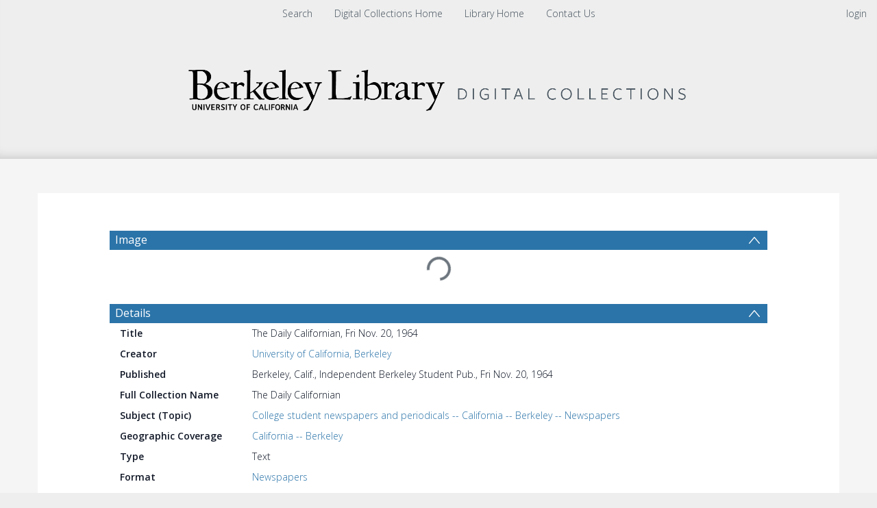

--- FILE ---
content_type: text/html; charset=UTF-8
request_url: https://digicoll.lib.berkeley.edu/record/55920
body_size: 1991
content:
<!DOCTYPE html>
<html lang="en">
<head>
    <meta charset="utf-8">
    <meta name="viewport" content="width=device-width, initial-scale=1">
    <title></title>
    <style>
        body {
            font-family: "Arial";
        }
    </style>
    <script type="text/javascript">
    window.awsWafCookieDomainList = [];
    window.gokuProps = {
"key":"AQIDAHjcYu/GjX+QlghicBgQ/7bFaQZ+m5FKCMDnO+vTbNg96AGsROPoqS8OMlHoOFYXo2rVAAAAfjB8BgkqhkiG9w0BBwagbzBtAgEAMGgGCSqGSIb3DQEHATAeBglghkgBZQMEAS4wEQQMXg73+VCQIaE1ZjKRAgEQgDvt4JwU/ZGzMlTLPaAeO3hAFsS8fdsEwUCsechDsb0dVbdi3wRWLW9vYw79TFTYMCJlx7rdFpPghBg+gA==",
          "iv":"CgAG6B6ZpQAAAHkL",
          "context":"RRyQtt016TIfNkMln+eCGdcFWDi6liSY5cNUyUUCnXXRzhl7XSJ+JCPT9b/tjvJ12oZMcSlJn/5U6yECxTt90hWf2YGXZNRKihsVKETNdkpps5SAPx7wemiajJiZA3ubUtSvEPFky7ehC7J07ceJnVL1/zeei204ZJb4+P+47yrZ4Z9RhlYabnEe8t0Cl9lBkFNa2HV6utaiNkzYHyxV/jvgtNlQtxoYWwC/CHmzmUMzwRoVpHM6gFFlBig6NAPqwLCUHC1Ssfw3/43WxFysM6bz5YIEXVJaHWsJe0BZcqFo8DPPZ7sVpKNFrNGvSJ4lx1QP0stiTi5jwNwkb+aISH1Z+yvtywG7OHKXt8kiOeGrqcKYbmbexA=="
};
    </script>
    <script src="https://cf487ef48925.db5d75dc.eu-west-1.token.awswaf.com/cf487ef48925/d4bbb2d5bd73/a2aa7b4850a4/challenge.js"></script>
</head>
<body>
    <div id="challenge-container"></div>
    <script type="text/javascript">
        AwsWafIntegration.saveReferrer();
        AwsWafIntegration.checkForceRefresh().then((forceRefresh) => {
            if (forceRefresh) {
                AwsWafIntegration.forceRefreshToken().then(() => {
                    window.location.reload(true);
                });
            } else {
                AwsWafIntegration.getToken().then(() => {
                    window.location.reload(true);
                });
            }
        });
    </script>
    <noscript>
        <h1>JavaScript is disabled</h1>
        In order to continue, we need to verify that you're not a robot.
        This requires JavaScript. Enable JavaScript and then reload the page.
    </noscript>
</body>
</html>

--- FILE ---
content_type: text/javascript
request_url: https://digicoll.lib.berkeley.edu/js/tinduireact-dist/assets/puck-E2ye7lFr.js
body_size: 88814
content:
import{r as j,R as kr}from"./redux-BtEELFPa.js";import{r as kf,g as Fs}from"./react-C1_t6syo.js";import{r as jf}from"./react_dom-BWSfVATa.js";function Cf(e,t){for(var r=0;r<t.length;r++){const n=t[r];if(typeof n!="string"&&!Array.isArray(n)){for(const s in n)if(s!=="default"&&!(s in e)){const i=Object.getOwnPropertyDescriptor(n,s);i&&Object.defineProperty(e,s,i.get?i:{enumerable:!0,get:()=>n[s]})}}}return Object.freeze(Object.defineProperty(e,Symbol.toStringTag,{value:"Module"}))}var ii={exports:{}},qr={};/**
 * @license React
 * react-jsx-runtime.production.min.js
 *
 * Copyright (c) Facebook, Inc. and its affiliates.
 *
 * This source code is licensed under the MIT license found in the
 * LICENSE file in the root directory of this source tree.
 */var Ma;function Pf(){if(Ma)return qr;Ma=1;var e=kf(),t=Symbol.for("react.element"),r=Symbol.for("react.fragment"),n=Object.prototype.hasOwnProperty,s=e.__SECRET_INTERNALS_DO_NOT_USE_OR_YOU_WILL_BE_FIRED.ReactCurrentOwner,i={key:!0,ref:!0,__self:!0,__source:!0};function o(a,l,u){var c,d={},f=null,g=null;u!==void 0&&(f=""+u),l.key!==void 0&&(f=""+l.key),l.ref!==void 0&&(g=l.ref);for(c in l)n.call(l,c)&&!i.hasOwnProperty(c)&&(d[c]=l[c]);if(a&&a.defaultProps)for(c in l=a.defaultProps,l)d[c]===void 0&&(d[c]=l[c]);return{$$typeof:t,type:a,key:f,ref:g,props:d,_owner:s.current}}return qr.Fragment=r,qr.jsx=o,qr.jsxs=o,qr}var La;function Df(){return La||(La=1,ii.exports=Pf()),ii.exports}var p=Df(),Ar=jf();const Of=Fs(Ar),q_=Cf({__proto__:null,default:Of},[Ar]);function Zn(e){throw new Error('Could not dynamically require "'+e+'". Please configure the dynamicRequireTargets or/and ignoreDynamicRequires option of @rollup/plugin-commonjs appropriately for this require call to work.')}var oi,$a;function Af(){return $a||($a=1,oi=function e(t,r){if(t===r)return!0;if(t&&r&&typeof t=="object"&&typeof r=="object"){if(t.constructor!==r.constructor)return!1;var n,s,i;if(Array.isArray(t)){if(n=t.length,n!=r.length)return!1;for(s=n;s--!==0;)if(!e(t[s],r[s]))return!1;return!0}if(t.constructor===RegExp)return t.source===r.source&&t.flags===r.flags;if(t.valueOf!==Object.prototype.valueOf)return t.valueOf()===r.valueOf();if(t.toString!==Object.prototype.toString)return t.toString()===r.toString();if(i=Object.keys(t),n=i.length,n!==Object.keys(r).length)return!1;for(s=n;s--!==0;)if(!Object.prototype.hasOwnProperty.call(r,i[s]))return!1;for(s=n;s--!==0;){var o=i[s];if(!e(t[o],r[o]))return!1}return!0}return t!==t&&r!==r}),oi}var Mf=Af();const bs=Fs(Mf);var ai,Ta;function Lf(){if(Ta)return ai;Ta=1,ai=r,r.flatten=r,r.unflatten=n;function e(s){return s&&s.constructor&&typeof s.constructor.isBuffer=="function"&&s.constructor.isBuffer(s)}function t(s){return s}function r(s,i){i=i||{};const o=i.delimiter||".",a=i.maxDepth,l=i.transformKey||t,u={};function c(d,f,g){g=g||1,Object.keys(d).forEach(function(y){const E=d[y],x=i.safe&&Array.isArray(E),S=Object.prototype.toString.call(E),_=e(E),m=S==="[object Object]"||S==="[object Array]",b=f?f+o+l(y):l(y);if(!x&&!_&&m&&Object.keys(E).length&&(!i.maxDepth||g<a))return c(E,b,g+1);u[b]=E})}return c(s),u}function n(s,i){i=i||{};const o=i.delimiter||".",a=i.overwrite||!1,l=i.transformKey||t,u={};if(e(s)||Object.prototype.toString.call(s)!=="[object Object]")return s;function d(y){const E=Number(y);return isNaN(E)||y.indexOf(".")!==-1||i.object?y:E}function f(y,E,x){return Object.keys(x).reduce(function(S,_){return S[y+o+_]=x[_],S},E)}function g(y){const E=Object.prototype.toString.call(y),x=E==="[object Array]",S=E==="[object Object]";if(y){if(x)return!y.length;if(S)return!Object.keys(y).length}else return!0}return s=Object.keys(s).reduce(function(y,E){const x=Object.prototype.toString.call(s[E]);return!(x==="[object Object]"||x==="[object Array]")||g(s[E])?(y[E]=s[E],y):f(E,y,r(s[E],i))},{}),Object.keys(s).forEach(function(y){const E=y.split(o).map(l);let x=d(E.shift()),S=d(E[0]),_=u;for(;S!==void 0;){if(x==="__proto__")return;const m=Object.prototype.toString.call(_[x]),b=m==="[object Object]"||m==="[object Array]";if(!a&&!b&&typeof _[x]<"u")return;(a&&!b||!a&&_[x]==null)&&(_[x]=typeof S=="number"&&!i.object?[]:{}),_=_[x],E.length>0&&(x=d(E.shift()),S=d(E[0]))}_[x]=n(s[y],i)}),u}return ai}var $f=Lf();const Tf=Fs($f);var Rf=Object.create,yo=Object.defineProperty,Nf=Object.defineProperties,zf=Object.getOwnPropertyDescriptor,Ff=Object.getOwnPropertyDescriptors,_o=Object.getOwnPropertyNames,xs=Object.getOwnPropertySymbols,Bf=Object.getPrototypeOf,bo=Object.prototype.hasOwnProperty,rc=Object.prototype.propertyIsEnumerable,Ra=(e,t,r)=>t in e?yo(e,t,{enumerable:!0,configurable:!0,writable:!0,value:r}):e[t]=r,P=(e,t)=>{for(var r in t||(t={}))bo.call(t,r)&&Ra(e,r,t[r]);if(xs)for(var r of xs(t))rc.call(t,r)&&Ra(e,r,t[r]);return e},T=(e,t)=>Nf(e,Ff(t)),ar=(e,t)=>{var r={};for(var n in e)bo.call(e,n)&&t.indexOf(n)<0&&(r[n]=e[n]);if(e!=null&&xs)for(var n of xs(e))t.indexOf(n)<0&&rc.call(e,n)&&(r[n]=e[n]);return r},Wf=(e,t)=>function(){return e&&(t=(0,e[_o(e)[0]])(e=0)),t},Hf=(e,t)=>function(){return t||(0,e[_o(e)[0]])((t={exports:{}}).exports,t),t.exports},Zf=(e,t,r,n)=>{if(t&&typeof t=="object"||typeof t=="function")for(let s of _o(t))!bo.call(e,s)&&s!==r&&yo(e,s,{get:()=>t[s],enumerable:!(n=zf(t,s))||n.enumerable});return e},Uf=(e,t,r)=>(r=e!=null?Rf(Bf(e)):{},Zf(!e||!e.__esModule?yo(r,"default",{value:e,enumerable:!0}):r,e)),Ce=(e,t,r)=>new Promise((n,s)=>{var i=l=>{try{a(r.next(l))}catch(u){s(u)}},o=l=>{try{a(r.throw(l))}catch(u){s(u)}},a=l=>l.done?n(l.value):Promise.resolve(l.value).then(i,o);a((r=r.apply(e,t)).next())}),L=Wf({"../tsup-config/react-import.js"(){}});L();L();L();var Bs="root",ws="default-zone",Re=`${Bs}:${ws}`;L();var xo=(e,t)=>{if(t===Re)return e;const r=T(P({},e),{zones:e.zones?P({},e.zones):{}});return r.zones[t]=r.zones[t]||[],r};L();L();L();var wo=(e,t)=>Object.keys(t).reduce((r,n)=>t[n].type==="slot"?P({[n]:[]},r):r,e),So=e=>!!e&&typeof e.then=="function",Na=e=>e.reduce((t,r)=>P(P({},t),r),{}),Pi=e=>e.some(So),Ss=({value:e,fields:t,map:r,propKey:n="",propPath:s="",id:i="",config:o,recurseSlots:a=!1})=>{var l,u,c;if(((l=t[n])==null?void 0:l.type)==="slot"){const d=e||[],f=a?d.map(g=>{var y;const E=o.components[g.type];if(!E)throw new Error(`Could not find component config for ${g.type}`);const x=(y=E.fields)!=null?y:{};return Ss({value:T(P({},g),{props:wo(g.props,x)}),fields:x,map:r,id:g.props.id,config:o,recurseSlots:a})}):d;return Pi(f)?Promise.all(f):r(f,i,s,t[n],s)}if(e&&typeof e=="object")if(Array.isArray(e)){const d=((u=t[n])==null?void 0:u.type)==="array"?t[n].arrayFields:null;if(!d)return e;const f=e.map((g,y)=>Ss({value:g,fields:d,map:r,propKey:n,propPath:`${s}[${y}]`,id:i,config:o,recurseSlots:a}));return Pi(f)?Promise.all(f):f}else{if("$$typeof"in e)return e;{const d=((c=t[n])==null?void 0:c.type)==="object"?t[n].objectFields:t;return nc({value:e,fields:d,map:r,id:i,getPropPath:f=>`${s}.${f}`,config:o,recurseSlots:a})}}return e},nc=({value:e,fields:t,map:r,id:n,getPropPath:s,config:i,recurseSlots:o})=>{const a=Object.entries(e).map(([l,u])=>{const c={value:u,fields:t,map:r,propKey:l,propPath:s(l),id:n,config:i,recurseSlots:o},d=Ss(c);return So(d)?d.then(f=>({[l]:f})):{[l]:d}},{});return Pi(a)?Promise.all(a).then(Na):Na(a)};function Ln(e,t,r,n=!1){var s,i,o,a,l;const u="type"in e?e.type:"root",c=u==="root"?r.root:(s=r.components)==null?void 0:s[u],d=nc({value:wo((i=e.props)!=null?i:{},(o=c?.fields)!=null?o:{}),fields:(a=c?.fields)!=null?a:{},map:t,id:e.props&&(l=e.props.id)!=null?l:"root",getPropPath:f=>f,config:r,recurseSlots:n});return So(d)?d.then(f=>T(P({},e),{props:f})):T(P({},e),{props:d})}function Mr(e,t,r,n=r,s,i){const o=j.useMemo(()=>Ln(t,(u,c,d,f,g)=>{const y=g.replace(/\[\d+\]/g,"[*]"),x=s?.[g]||s?.[y]||i?n:r;return _=>x(T(P({allow:f?.type==="slot"?f.allow:[],disallow:f?.type==="slot"?f.disallow:[]},_),{zone:d,content:u}))},e).props,[e,t,s,i]);return j.useMemo(()=>P(P({},t.props),o),[t.props,o])}L();var Ws=e=>p.jsx(sc,P({},e)),Vf=({config:e,item:t,metadata:r})=>{const n=e.components[t.type],s=Mr(e,t,i=>p.jsx(Ws,T(P({},i),{config:e,metadata:r})));return p.jsx(n.render,T(P({},s),{puck:T(P({},s.puck),{renderDropZone:ic,metadata:r||{}})}))},sc=j.forwardRef(function({className:t,style:r,content:n,config:s,metadata:i},o){return p.jsx("div",{className:t,style:r,ref:o,children:n.map(a=>s.components[a.type]?p.jsx(Vf,{config:s,item:a,metadata:i},a.props.id):null)})});function ic({zone:e,data:t,areaId:r="root",config:n,metadata:s={}}){let i=Re,o=t?.content||[];return!t||!n?null:(r!==Bs&&e!==ws&&(i=`${r}:${e}`,o=xo(t,i).zones[i]),p.jsx(p.Fragment,{children:o.map(a=>{const l=n.components[a.type],u=T(P({},a.props),{puck:{renderDropZone:({zone:f})=>p.jsx(ic,{zone:f,data:t,areaId:a.props.id,config:n,metadata:s}),metadata:s,dragRef:null,isEditing:!1}}),c=T(P({},a),{props:u}),d=Mr(n,c,f=>p.jsx(Ws,T(P({},f),{config:n,metadata:s})));return l?p.jsx(l.render,P({},d),c.props.id):null})}))}L();L();L();var Io=(e,t)=>e?Object.keys(e.props||{}).reduce((r,n)=>{const s=e?.props||{},i=t?.props||{};return T(P({},r),{[n]:!bs(i[n],s[n])})},{}):{},za={lastChange:{}},oc=(e,t,...r)=>Ce(void 0,[e,t,...r],function*(n,s,i={},o,a,l="replace"){const u="type"in n&&n.type!=="root"?s.components[n.type]:s.root,c=P({},n),d=u?.resolveData&&n.props,f="id"in n.props?n.props.id:"root";if(d){const{item:y=null,resolved:E={}}=za.lastChange[f]||{};if(n&&bs(n,y))return{node:E,didChange:!1};const x=Io(n,y);o&&o(n);const{props:S,readOnly:_={}}=yield u.resolveData(n,{changed:x,lastData:y,metadata:P(P({},i),u.metadata),trigger:l});c.props=P(P({},n.props),S),Object.keys(_).length&&(c.readOnly=_)}let g=yield Ln(c,y=>Ce(void 0,null,function*(){return yield Promise.all(y.map(E=>Ce(void 0,null,function*(){return(yield oc(E,s,i,o,a,l)).node})))}),s);return d&&a&&a(c),za.lastChange[f]={item:n,resolved:g},{node:g,didChange:!bs(n,g)}});L();L();L();L();function ac(e,t,r){var n,s;const i=u=>Ln(u,(c,d,f)=>{var g;return(g=r(c,{parentId:d,propName:f}))!=null?g:c},t,!0);if("props"in e)return i(e);const o=e,a=(n=o.zones)!=null?n:{},l=o.content.map(i);return{root:i(o.root),content:(s=r(l,{parentId:"root",propName:"default-zone"}))!=null?s:l,zones:Object.keys(a).reduce((u,c)=>T(P({},u),{[c]:a[c].map(i)}),{})}}L();L();L();var Is=[{width:360,height:"auto",icon:"Smartphone",label:"Small"},{width:768,height:"auto",icon:"Tablet",label:"Medium"},{width:1280,height:"auto",icon:"Monitor",label:"Large"}],Di={data:{content:[],root:{},zones:{}},ui:{leftSideBarVisible:!0,rightSideBarVisible:!0,arrayState:{},itemSelector:null,componentList:{},isDragging:!1,previewMode:"edit",viewports:{current:{width:Is[0].width,height:Is[0].height||"auto"},options:[],controlsVisible:!0},field:{focus:null}},indexes:{nodes:{},zones:{}}};L();L();L();var qf=e=>e?e&&e.indexOf(":")>-1?e.split(":"):[Re,e]:[];function Yf(e,t,r,n=[]){Object.entries(t.zones||{}).forEach(([s,i])=>{const[o]=qf(s);o===e.props.id&&r(n,s,i)})}L();L();var Xf=(e,t)=>Ln(e,()=>null,t),{flatten:Kf,unflatten:Gf}=Tf,Jf=(e,t)=>T(P({},e),{props:Kf(Xf(e,t).props)}),Qf=e=>{const t=Gf(e.props);return T(P({},e),{props:t})};function rt(e,t,r=s=>s,n=s=>s){var s;let i={};const o={},a={},l=(_,m,b,k,C)=>{var A;const[v]=m.split(":"),I=((A=r(b,m,k))!=null?A:b)||[],[h,O]=m.split(":"),M=`${C||v}:${O}`,z=I.map((N,F)=>c(N,[..._,M],F));return o[M]={contentIds:z.map(N=>N.props.id),type:k},[M,z]},u=(_,m,b)=>{Yf(_,e.data,(k,C,A)=>{const[v,I]=l(k,C,A,"dropzone",m);i[v]=I},b)},c=(_,m,b)=>{const k=n(_,m,b);if(!k)return _;const C=k.props.id,A=T(P({},Ln(k,(z,N,F)=>{const R=`${N}:${F}`,[K,J]=l(m,R,z,"slot",N);return J},t).props),{id:C});u(_,C,m);const v=T(P({},_),{props:A}),I=m[m.length-1],[h,O]=I?I.split(":"):[null,""];a[C]={data:v,flatData:Jf(v,t),path:m,parentId:h,zone:O};const M=T(P({},v),{props:P({},v.props)});return A.id==="root"&&(delete M.type,delete M.props.id),M},d=e.data.zones||{},[f,g]=l([],Re,e.data.content,"root"),y=g,E=Object.keys(i);Object.keys(d||{}).forEach(_=>{const[m]=_.split(":");if(E.includes(_))return;const[b,k]=l([Re],_,d[_],"dropzone",m);i[_]=k},i);const x=c({type:"root",props:T(P({},(s=e.data.root.props)!=null?s:e.data.root),{id:"root"})},[],-1),S=T(P({},e.data.root),{props:x.props});return T(P({},e),{data:{root:S,content:y,zones:P(P({},e.data.zones),i)},indexes:{nodes:P(P({},e.indexes.nodes),a),zones:P(P({},e.indexes.zones),o)}})}let Un;const ep=new Uint8Array(16);function tp(){if(!Un&&(Un=typeof crypto<"u"&&crypto.getRandomValues&&crypto.getRandomValues.bind(crypto),!Un))throw new Error("crypto.getRandomValues() not supported. See https://github.com/uuidjs/uuid#getrandomvalues-not-supported");return Un(ep)}const Me=[];for(let e=0;e<256;++e)Me.push((e+256).toString(16).slice(1));function rp(e,t=0){return Me[e[t+0]]+Me[e[t+1]]+Me[e[t+2]]+Me[e[t+3]]+"-"+Me[e[t+4]]+Me[e[t+5]]+"-"+Me[e[t+6]]+Me[e[t+7]]+"-"+Me[e[t+8]]+Me[e[t+9]]+"-"+Me[e[t+10]]+Me[e[t+11]]+Me[e[t+12]]+Me[e[t+13]]+Me[e[t+14]]+Me[e[t+15]]}const np=typeof crypto<"u"&&crypto.randomUUID&&crypto.randomUUID.bind(crypto),Fa={randomUUID:np};function Ba(e,t,r){if(Fa.randomUUID&&!e)return Fa.randomUUID();e=e||{};const n=e.random||(e.rng||tp)();return n[6]=n[6]&15|64,n[8]=n[8]&63|128,rp(n)}const Wa=e=>{let t;const r=new Set,n=(u,c)=>{const d=typeof u=="function"?u(t):u;if(!Object.is(d,t)){const f=t;t=c??(typeof d!="object"||d===null)?d:Object.assign({},t,d),r.forEach(g=>g(t,f))}},s=()=>t,a={setState:n,getState:s,getInitialState:()=>l,subscribe:u=>(r.add(u),()=>r.delete(u))},l=t=e(n,s,a);return a},$n=e=>e?Wa(e):Wa,sp=e=>e;function Hs(e,t=sp){const r=kr.useSyncExternalStore(e.subscribe,()=>t(e.getState()),()=>t(e.getInitialState()));return kr.useDebugValue(r),r}const ip=e=>{const t=$n(e),r=n=>Hs(t,n);return Object.assign(r,t),r},lc=e=>ip,op=e=>(t,r,n)=>{const s=n.subscribe;return n.subscribe=(o,a,l)=>{let u=o;if(a){const c=l?.equalityFn||Object.is;let d=o(n.getState());u=f=>{const g=o(f);if(!c(d,g)){const y=d;a(d=g,y)}},l?.fireImmediately&&a(d,d)}return s(u)},e(t,r,n)},cc=op;var ap=Symbol.for("preact-signals");function Zs(){if(Ut>1)Ut--;else{for(var e,t=!1;vn!==void 0;){var r=vn;for(vn=void 0,Oi++;r!==void 0;){var n=r.o;if(r.o=void 0,r.f&=-3,!(8&r.f)&&dc(r))try{r.c()}catch(s){t||(e=s,t=!0)}r=n}}if(Oi=0,Ut--,t)throw e}}function Se(e){if(Ut>0)return e();Ut++;try{return e()}finally{Zs()}}var ce=void 0;function fe(e){var t=ce;ce=void 0;try{return e()}finally{ce=t}}var vn=void 0,Ut=0,Oi=0,Es=0;function uc(e){if(ce!==void 0){var t=e.n;if(t===void 0||t.t!==ce)return t={i:0,S:e,p:ce.s,n:void 0,t:ce,e:void 0,x:void 0,r:t},ce.s!==void 0&&(ce.s.n=t),ce.s=t,e.n=t,32&ce.f&&e.S(t),t;if(t.i===-1)return t.i=0,t.n!==void 0&&(t.n.p=t.p,t.p!==void 0&&(t.p.n=t.n),t.p=ce.s,t.n=void 0,ce.s.n=t,ce.s=t),t}}function Ke(e,t){this.v=e,this.i=0,this.n=void 0,this.t=void 0,this.W=t?.watched,this.Z=t?.unwatched}Ke.prototype.brand=ap;Ke.prototype.h=function(){return!0};Ke.prototype.S=function(e){var t=this,r=this.t;r!==e&&e.e===void 0&&(e.x=r,this.t=e,r!==void 0?r.e=e:fe(function(){var n;(n=t.W)==null||n.call(t)}))};Ke.prototype.U=function(e){var t=this;if(this.t!==void 0){var r=e.e,n=e.x;r!==void 0&&(r.x=n,e.e=void 0),n!==void 0&&(n.e=r,e.x=void 0),e===this.t&&(this.t=n,n===void 0&&fe(function(){var s;(s=t.Z)==null||s.call(t)}))}};Ke.prototype.subscribe=function(e){var t=this;return Ue(function(){var r=t.value,n=ce;ce=void 0;try{e(r)}finally{ce=n}})};Ke.prototype.valueOf=function(){return this.value};Ke.prototype.toString=function(){return this.value+""};Ke.prototype.toJSON=function(){return this.value};Ke.prototype.peek=function(){var e=ce;ce=void 0;try{return this.value}finally{ce=e}};Object.defineProperty(Ke.prototype,"value",{get:function(){var e=uc(this);return e!==void 0&&(e.i=this.i),this.v},set:function(e){if(e!==this.v){if(Oi>100)throw new Error("Cycle detected");this.v=e,this.i++,Es++,Ut++;try{for(var t=this.t;t!==void 0;t=t.x)t.t.N()}finally{Zs()}}}});function Tn(e,t){return new Ke(e,t)}function dc(e){for(var t=e.s;t!==void 0;t=t.n)if(t.S.i!==t.i||!t.S.h()||t.S.i!==t.i)return!0;return!1}function fc(e){for(var t=e.s;t!==void 0;t=t.n){var r=t.S.n;if(r!==void 0&&(t.r=r),t.S.n=t,t.i=-1,t.n===void 0){e.s=t;break}}}function pc(e){for(var t=e.s,r=void 0;t!==void 0;){var n=t.p;t.i===-1?(t.S.U(t),n!==void 0&&(n.n=t.n),t.n!==void 0&&(t.n.p=n)):r=t,t.S.n=t.r,t.r!==void 0&&(t.r=void 0),t=n}e.s=r}function lr(e,t){Ke.call(this,void 0),this.x=e,this.s=void 0,this.g=Es-1,this.f=4,this.W=t?.watched,this.Z=t?.unwatched}lr.prototype=new Ke;lr.prototype.h=function(){if(this.f&=-3,1&this.f)return!1;if((36&this.f)==32||(this.f&=-5,this.g===Es))return!0;if(this.g=Es,this.f|=1,this.i>0&&!dc(this))return this.f&=-2,!0;var e=ce;try{fc(this),ce=this;var t=this.x();(16&this.f||this.v!==t||this.i===0)&&(this.v=t,this.f&=-17,this.i++)}catch(r){this.v=r,this.f|=16,this.i++}return ce=e,pc(this),this.f&=-2,!0};lr.prototype.S=function(e){if(this.t===void 0){this.f|=36;for(var t=this.s;t!==void 0;t=t.n)t.S.S(t)}Ke.prototype.S.call(this,e)};lr.prototype.U=function(e){if(this.t!==void 0&&(Ke.prototype.U.call(this,e),this.t===void 0)){this.f&=-33;for(var t=this.s;t!==void 0;t=t.n)t.S.U(t)}};lr.prototype.N=function(){if(!(2&this.f)){this.f|=6;for(var e=this.t;e!==void 0;e=e.x)e.t.N()}};Object.defineProperty(lr.prototype,"value",{get:function(){if(1&this.f)throw new Error("Cycle detected");var e=uc(this);if(this.h(),e!==void 0&&(e.i=this.i),16&this.f)throw this.v;return this.v}});function Ha(e,t){return new lr(e,t)}function hc(e){var t=e.u;if(e.u=void 0,typeof t=="function"){Ut++;var r=ce;ce=void 0;try{t()}catch(n){throw e.f&=-2,e.f|=8,Eo(e),n}finally{ce=r,Zs()}}}function Eo(e){for(var t=e.s;t!==void 0;t=t.n)t.S.U(t);e.x=void 0,e.s=void 0,hc(e)}function lp(e){if(ce!==this)throw new Error("Out-of-order effect");pc(this),ce=e,this.f&=-2,8&this.f&&Eo(this),Zs()}function Lr(e){this.x=e,this.u=void 0,this.s=void 0,this.o=void 0,this.f=32}Lr.prototype.c=function(){var e=this.S();try{if(8&this.f||this.x===void 0)return;var t=this.x();typeof t=="function"&&(this.u=t)}finally{e()}};Lr.prototype.S=function(){if(1&this.f)throw new Error("Cycle detected");this.f|=1,this.f&=-9,hc(this),fc(this),Ut++;var e=ce;return ce=this,lp.bind(this,e)};Lr.prototype.N=function(){2&this.f||(this.f|=2,this.o=vn,vn=this)};Lr.prototype.d=function(){this.f|=8,1&this.f||Eo(this)};Lr.prototype.dispose=function(){this.d()};function Ue(e){var t=new Lr(e);try{t.c()}catch(r){throw t.d(),r}return t.d.bind(t)}var cp=Object.create,ko=Object.defineProperty,up=Object.defineProperties,dp=Object.getOwnPropertyDescriptor,fp=Object.getOwnPropertyDescriptors,Za=Object.getOwnPropertySymbols,pp=Object.prototype.hasOwnProperty,hp=Object.prototype.propertyIsEnumerable,gp=(e,t)=>(t=Symbol[e])?t:Symbol.for("Symbol."+e),$r=e=>{throw TypeError(e)},Ai=(e,t,r)=>t in e?ko(e,t,{enumerable:!0,configurable:!0,writable:!0,value:r}):e[t]=r,vp=(e,t)=>{for(var r in t||(t={}))pp.call(t,r)&&Ai(e,r,t[r]);if(Za)for(var r of Za(t))hp.call(t,r)&&Ai(e,r,t[r]);return e},mp=(e,t)=>up(e,fp(t)),Ua=(e,t)=>ko(e,"name",{value:t,configurable:!0}),yp=e=>{var t;return[,,,cp((t=void 0)!=null?t:null)]},gc=["class","method","getter","setter","accessor","field","value","get","set"],Jr=e=>e!==void 0&&typeof e!="function"?$r("Function expected"):e,_p=(e,t,r,n,s)=>({kind:gc[e],name:t,metadata:n,addInitializer:i=>r._?$r("Already initialized"):s.push(Jr(i||null))}),vc=(e,t)=>Ai(t,gp("metadata"),e[3]),Xt=(e,t,r,n)=>{for(var s=0,i=e[t>>1],o=i&&i.length;s<o;s++)t&1?i[s].call(r):n=i[s].call(r,n);return n},Tr=(e,t,r,n,s,i)=>{var o,a,l,u,c,d=t&7,f=!!(t&8),g=!!(t&16),y=d>3?e.length+1:d?f?1:2:0,E=gc[d+5],x=d>3&&(e[y-1]=[]),S=e[y]||(e[y]=[]),_=d&&(!g&&!f&&(s=s.prototype),d<5&&(d>3||!g)&&dp(d<4?s:{get[r](){return ot(this,i)},set[r](b){return Ft(this,i,b)}},r));d?g&&d<4&&Ua(i,(d>2?"set ":d>1?"get ":"")+r):Ua(s,r);for(var m=n.length-1;m>=0;m--)u=_p(d,r,l={},e[3],S),d&&(u.static=f,u.private=g,c=u.access={has:g?b=>bp(s,b):b=>r in b},d^3&&(c.get=g?b=>(d^1?ot:xp)(b,s,d^4?i:_.get):b=>b[r]),d>2&&(c.set=g?(b,k)=>Ft(b,s,k,d^4?i:_.set):(b,k)=>b[r]=k)),a=(0,n[m])(d?d<4?g?i:_[E]:d>4?void 0:{get:_.get,set:_.set}:s,u),l._=1,d^4||a===void 0?Jr(a)&&(d>4?x.unshift(a):d?g?i=a:_[E]=a:s=a):typeof a!="object"||a===null?$r("Object expected"):(Jr(o=a.get)&&(_.get=o),Jr(o=a.set)&&(_.set=o),Jr(o=a.init)&&x.unshift(o));return d||vc(e,s),_&&ko(s,r,_),g?d^4?i:_:s},jo=(e,t,r)=>t.has(e)||$r("Cannot "+r),bp=(e,t)=>Object(t)!==t?$r('Cannot use the "in" operator on this value'):e.has(t),ot=(e,t,r)=>(jo(e,t,"read from private field"),r?r.call(e):t.get(e)),Qr=(e,t,r)=>t.has(e)?$r("Cannot add the same private member more than once"):t instanceof WeakSet?t.add(e):t.set(e,r),Ft=(e,t,r,n)=>(jo(e,t,"write to private field"),n?n.call(e,r):t.set(e,r),r),xp=(e,t,r)=>(jo(e,t,"access private method"),r);function ks(e,t){if(t){let r;return Ha(()=>{const n=e();return n&&r&&t(r,n)?r:(r=n,n)})}return Ha(e)}function Dt(e,t){if(Object.is(e,t))return!0;if(e===null||t===null)return!1;if(typeof e=="function"&&typeof t=="function")return e===t;if(e instanceof Set&&t instanceof Set){if(e.size!==t.size)return!1;for(const r of e)if(!t.has(r))return!1;return!0}if(Array.isArray(e))return!Array.isArray(t)||e.length!==t.length?!1:!e.some((n,s)=>!Dt(n,t[s]));if(typeof e=="object"&&typeof t=="object"){const r=Object.keys(e),n=Object.keys(t);return r.length!==n.length?!1:r.some(s=>Dt(e[s],t[s]))}return!1}function ae({get:e},t){return{init(r){return Tn(r)},get(){return e.call(this).value},set(r){const n=e.call(this);n.peek()!==r&&(n.value=r)}}}function De(e,t){const r=new WeakMap;return function(){let n=r.get(this);return n||(n=ks(e.bind(this)),r.set(this,n)),n.value}}function li(e=!0){return function(t,r){r.addInitializer(function(){const n=r.kind==="field"?this:r.static?this:Object.getPrototypeOf(this),s=Object.getOwnPropertyDescriptor(n,r.name);s&&Object.defineProperty(n,r.name,mp(vp({},s),{enumerable:e}))})}}function Us(...e){const t=e.map(Ue);return()=>t.forEach(r=>r())}var mc,yc,_c,bc,xc,wc,Ye,Co,ci,Mi,Li,We,Po,ui,Sc,$i,Do,di,Ti,Ri;wc=[ae],xc=[ae],bc=[ae],_c=[li()],yc=[li()],mc=[li()];var cr=class{constructor(e,t=Object.is){this.defaultValue=e,this.equals=t,Xt(Ye,5,this),Qr(this,We),Qr(this,Co,Xt(Ye,8,this)),Xt(Ye,11,this),Qr(this,Po,Xt(Ye,12,this)),Xt(Ye,15,this),Qr(this,Do,Xt(Ye,16,this)),Xt(Ye,19,this),this.reset=this.reset.bind(this),this.reset()}get current(){return ot(this,We,Ti)}get initial(){return ot(this,We,Mi)}get previous(){return ot(this,We,Sc)}set current(e){const t=fe(()=>ot(this,We,Ti));e&&t&&this.equals(t,e)||Se(()=>{ot(this,We,Mi)||Ft(this,We,e,Li),Ft(this,We,t,$i),Ft(this,We,e,Ri)})}reset(e=this.defaultValue){Se(()=>{Ft(this,We,void 0,$i),Ft(this,We,e,Li),Ft(this,We,e,Ri)})}};Ye=yp();Co=new WeakMap;We=new WeakSet;Po=new WeakMap;Do=new WeakMap;ci=Tr(Ye,20,"#initial",wc,We,Co),Mi=ci.get,Li=ci.set;ui=Tr(Ye,20,"#previous",xc,We,Po),Sc=ui.get,$i=ui.set;di=Tr(Ye,20,"#current",bc,We,Do),Ti=di.get,Ri=di.set;Tr(Ye,2,"current",_c,cr);Tr(Ye,2,"initial",yc,cr);Tr(Ye,2,"previous",mc,cr);vc(Ye,cr);function fi(e){return fe(()=>{const t={};for(const r in e)t[r]=e[r];return t})}var Kt,wp=class{constructor(){Qr(this,Kt,new WeakMap)}get(e,t){var r;return e?(r=ot(this,Kt).get(e))==null?void 0:r.get(t):void 0}set(e,t,r){var n;if(e)return ot(this,Kt).has(e)||ot(this,Kt).set(e,new Map),(n=ot(this,Kt).get(e))==null?void 0:n.set(t,r)}clear(e){var t;return e?(t=ot(this,Kt).get(e))==null?void 0:t.clear():void 0}};Kt=new WeakMap;var Sp=Object.create,Ic=Object.defineProperty,Ip=Object.getOwnPropertyDescriptor,Va=Object.getOwnPropertySymbols,Ep=Object.prototype.hasOwnProperty,kp=Object.prototype.propertyIsEnumerable,Ec=(e,t)=>(t=Symbol[e])?t:Symbol.for("Symbol."+e),Vs=e=>{throw TypeError(e)},qa=Math.pow,Ni=(e,t,r)=>t in e?Ic(e,t,{enumerable:!0,configurable:!0,writable:!0,value:r}):e[t]=r,jp=(e,t)=>{for(var r in t||(t={}))Ep.call(t,r)&&Ni(e,r,t[r]);if(Va)for(var r of Va(t))kp.call(t,r)&&Ni(e,r,t[r]);return e},Cp=e=>{var t;return[,,,Sp((t=e?.[Ec("metadata")])!=null?t:null)]},kc=["class","method","getter","setter","accessor","field","value","get","set"],jc=e=>e!==void 0&&typeof e!="function"?Vs("Function expected"):e,Pp=(e,t,r,n,s)=>({kind:kc[e],name:t,metadata:n,addInitializer:i=>r._?Vs("Already initialized"):s.push(jc(i||null))}),Dp=(e,t)=>Ni(t,Ec("metadata"),e[3]),Op=(e,t,r,n)=>{for(var s=0,i=e[t>>1],o=i&&i.length;s<o;s++)i[s].call(r);return n},Cc=(e,t,r,n,s,i)=>{for(var o,a,l,u,c=t&7,d=!1,f=!1,g=2,y=kc[c+5],E=e[g]||(e[g]=[]),x=(s=s.prototype,Ip(s,r)),S=n.length-1;S>=0;S--)l=Pp(c,r,a={},e[3],E),l.static=d,l.private=f,u=l.access={has:_=>r in _},u.get=_=>_[r],o=(0,n[S])(x[y],l),a._=1,jc(o)&&(x[y]=o);return x&&Ic(s,r,x),s},Pc=(e,t,r)=>t.has(e)||Vs("Cannot "+r),Ap=(e,t,r)=>(Pc(e,t,"read from private field"),t.get(e)),Mp=(e,t,r)=>t.has(e)?Vs("Cannot add the same private member more than once"):t instanceof WeakSet?t.add(e):t.set(e,r),Lp=(e,t,r,n)=>(Pc(e,t,"write to private field"),t.set(e,r),r),Ze=class zi{constructor(t,r){this.x=t,this.y=r}static delta(t,r){return new zi(t.x-r.x,t.y-r.y)}static distance(t,r){return Math.hypot(t.x-r.x,t.y-r.y)}static equals(t,r){return t.x===r.x&&t.y===r.y}static from({x:t,y:r}){return new zi(t,r)}},yt=class Gt{constructor(t,r,n,s){this.left=t,this.top=r,this.width=n,this.height=s,this.scale={x:1,y:1}}get inverseScale(){return{x:1/this.scale.x,y:1/this.scale.y}}translate(t,r){const{top:n,left:s,width:i,height:o,scale:a}=this,l=new Gt(s+t,n+r,i,o);return l.scale=jp({},a),l}get boundingRectangle(){const{width:t,height:r,left:n,top:s,right:i,bottom:o}=this;return{width:t,height:r,left:n,top:s,right:i,bottom:o}}get center(){const{left:t,top:r,right:n,bottom:s}=this;return new Ze((t+n)/2,(r+s)/2)}get area(){const{width:t,height:r}=this;return t*r}equals(t){if(!(t instanceof Gt))return!1;const{left:r,top:n,width:s,height:i}=this;return r===t.left&&n===t.top&&s===t.width&&i===t.height}containsPoint(t){const{top:r,left:n,bottom:s,right:i}=this;return r<=t.y&&t.y<=s&&n<=t.x&&t.x<=i}intersectionArea(t){return t instanceof Gt?$p(this,t):0}intersectionRatio(t){const{area:r}=this,n=this.intersectionArea(t);return n/(t.area+r-n)}get bottom(){const{top:t,height:r}=this;return t+r}get right(){const{left:t,width:r}=this;return t+r}get aspectRatio(){const{width:t,height:r}=this;return t/r}get corners(){return[{x:this.left,y:this.top},{x:this.right,y:this.top},{x:this.left,y:this.bottom},{x:this.right,y:this.bottom}]}static from({top:t,left:r,width:n,height:s}){return new Gt(r,t,n,s)}static delta(t,r,n={x:"center",y:"center"}){const s=(i,o)=>{const a=n[o],l=o==="x"?i.left:i.top,u=o==="x"?i.width:i.height;return a=="start"?l:a=="end"?l+u:l+u/2};return Ze.delta({x:s(t,"x"),y:s(t,"y")},{x:s(r,"x"),y:s(r,"y")})}static intersectionRatio(t,r){return Gt.from(t).intersectionRatio(Gt.from(r))}};function $p(e,t){const r=Math.max(t.top,e.top),n=Math.max(t.left,e.left),s=Math.min(t.left+t.width,e.left+e.width),i=Math.min(t.top+t.height,e.top+e.height),o=s-n,a=i-r;return n<s&&r<i?o*a:0}var Dc,Oc,Fi,ls,Rn,qs=class extends(Fi=cr,Oc=[De],Dc=[De],Fi){constructor(t){const r=Ze.from(t);super(r,(n,s)=>Ze.equals(n,s)),Op(Rn,5,this),Mp(this,ls,0),this.velocity={x:0,y:0}}get delta(){return Ze.delta(this.current,this.initial)}get direction(){const{current:t,previous:r}=this;if(!r)return null;const n={x:t.x-r.x,y:t.y-r.y};return!n.x&&!n.y?null:Math.abs(n.x)>Math.abs(n.y)?n.x>0?"right":"left":n.y>0?"down":"up"}get current(){return super.current}set current(t){const{current:r}=this,n=Ze.from(t),s={x:n.x-r.x,y:n.y-r.y},i=Date.now(),o=i-Ap(this,ls),a=l=>Math.round(l/o*100);Se(()=>{Lp(this,ls,i),this.velocity={x:a(s.x),y:a(s.y)},super.current=n})}reset(t=this.defaultValue){super.reset(Ze.from(t)),this.velocity={x:0,y:0}}};Rn=Cp(Fi);ls=new WeakMap;Cc(Rn,2,"delta",Oc,qs);Cc(Rn,2,"direction",Dc,qs);Dp(Rn,qs);function pi({x:e,y:t},r){const n=Math.abs(e),s=Math.abs(t);return typeof r=="number"?Math.sqrt(qa(n,2)+qa(s,2))>r:"x"in r&&"y"in r?n>r.x&&s>r.y:"x"in r?n>r.x:"y"in r?s>r.y:!1}var Ac=(e=>(e.Horizontal="x",e.Vertical="y",e))(Ac||{}),Mc=Object.values(Ac),Tp=Object.create,Oo=Object.defineProperty,Rp=Object.defineProperties,Np=Object.getOwnPropertyDescriptor,zp=Object.getOwnPropertyDescriptors,js=Object.getOwnPropertySymbols,Lc=Object.prototype.hasOwnProperty,$c=Object.prototype.propertyIsEnumerable,Tc=(e,t)=>(t=Symbol[e])?t:Symbol.for("Symbol."+e),Rr=e=>{throw TypeError(e)},Bi=(e,t,r)=>t in e?Oo(e,t,{enumerable:!0,configurable:!0,writable:!0,value:r}):e[t]=r,Rc=(e,t)=>{for(var r in t||(t={}))Lc.call(t,r)&&Bi(e,r,t[r]);if(js)for(var r of js(t))$c.call(t,r)&&Bi(e,r,t[r]);return e},Nc=(e,t)=>Rp(e,zp(t)),Ya=(e,t)=>Oo(e,"name",{value:t,configurable:!0}),zc=(e,t)=>{var r={};for(var n in e)Lc.call(e,n)&&t.indexOf(n)<0&&(r[n]=e[n]);if(e!=null&&js)for(var n of js(e))t.indexOf(n)<0&&$c.call(e,n)&&(r[n]=e[n]);return r},Nr=e=>{var t;return[,,,Tp((t=e?.[Tc("metadata")])!=null?t:null)]},Fc=["class","method","getter","setter","accessor","field","value","get","set"],en=e=>e!==void 0&&typeof e!="function"?Rr("Function expected"):e,Fp=(e,t,r,n,s)=>({kind:Fc[e],name:t,metadata:n,addInitializer:i=>r._?Rr("Already initialized"):s.push(en(i||null))}),ur=(e,t)=>Bi(t,Tc("metadata"),e[3]),ee=(e,t,r,n)=>{for(var s=0,i=e[t>>1],o=i&&i.length;s<o;s++)t&1?i[s].call(r):n=i[s].call(r,n);return n},le=(e,t,r,n,s,i)=>{var o,a,l,u,c,d=t&7,f=!!(t&8),g=!!(t&16),y=d>3?e.length+1:d?f?1:2:0,E=Fc[d+5],x=d>3&&(e[y-1]=[]),S=e[y]||(e[y]=[]),_=d&&(!g&&!f&&(s=s.prototype),d<5&&(d>3||!g)&&Np(d<4?s:{get[r](){return $e(this,i)},set[r](b){return pt(this,i,b)}},r));d?g&&d<4&&Ya(i,(d>2?"set ":d>1?"get ":"")+r):Ya(s,r);for(var m=n.length-1;m>=0;m--)u=Fp(d,r,l={},e[3],S),d&&(u.static=f,u.private=g,c=u.access={has:g?b=>Bp(s,b):b=>r in b},d^3&&(c.get=g?b=>(d^1?$e:Wp)(b,s,d^4?i:_.get):b=>b[r]),d>2&&(c.set=g?(b,k)=>pt(b,s,k,d^4?i:_.set):(b,k)=>b[r]=k)),a=(0,n[m])(d?d<4?g?i:_[E]:d>4?void 0:{get:_.get,set:_.set}:s,u),l._=1,d^4||a===void 0?en(a)&&(d>4?x.unshift(a):d?g?i=a:_[E]=a:s=a):typeof a!="object"||a===null?Rr("Object expected"):(en(o=a.get)&&(_.get=o),en(o=a.set)&&(_.set=o),en(o=a.init)&&x.unshift(o));return d||ur(e,s),_&&Oo(s,r,_),g?d^4?i:_:s},Ao=(e,t,r)=>t.has(e)||Rr("Cannot "+r),Bp=(e,t)=>Object(t)!==t?Rr('Cannot use the "in" operator on this value'):e.has(t),$e=(e,t,r)=>(Ao(e,t,"read from private field"),r?r.call(e):t.get(e)),ge=(e,t,r)=>t.has(e)?Rr("Cannot add the same private member more than once"):t instanceof WeakSet?t.add(e):t.set(e,r),pt=(e,t,r,n)=>(Ao(e,t,"write to private field"),n?n.call(e,r):t.set(e,r),r),Wp=(e,t,r)=>(Ao(e,t,"access private method"),r);function Bc(e,t){return{plugin:e,options:t}}function Mo(e){return t=>Bc(e,t)}function Lo(e){return typeof e=="function"?{plugin:e,options:void 0}:e}var Wc,xn,$o,cs;Wc=[ae];var Fe=class{constructor(e,t){this.manager=e,this.options=t,ge(this,$o,ee(xn,8,this,!1)),ee(xn,11,this),ge(this,cs,new Set)}enable(){this.disabled=!1}disable(){this.disabled=!0}isDisabled(){return fe(()=>this.disabled)}configure(e){this.options=e}registerEffect(e){const t=Ue(e.bind(this));return $e(this,cs).add(t),t}destroy(){$e(this,cs).forEach(e=>e())}static configure(e){return Bc(this,e)}};xn=Nr(null);$o=new WeakMap;cs=new WeakMap;le(xn,4,"disabled",Wc,Fe,$o);ur(xn,Fe);var Ys=class extends Fe{},us,hi=class{constructor(e){this.manager=e,this.instances=new Map,ge(this,us,[])}get values(){return Array.from(this.instances.values())}set values(e){const t=e.map(Lo).reduceRight((n,s)=>n.some(({plugin:i})=>i===s.plugin)?n:[s,...n],[]),r=t.map(({plugin:n})=>n);for(const n of $e(this,us))if(!r.includes(n)){if(n.prototype instanceof Ys)continue;this.unregister(n)}for(const{plugin:n,options:s}of t)this.register(n,s);pt(this,us,r)}get(e){return this.instances.get(e)}register(e,t){const r=this.instances.get(e);if(r)return r.options!==t&&(r.options=t),r;const n=new e(this.manager,t);return this.instances.set(e,n),n}unregister(e){const t=this.instances.get(e);t&&(t.destroy(),this.instances.delete(e))}destroy(){for(const e of this.instances.values())e.destroy();this.instances.clear()}};us=new WeakMap;function Hp(e,t){return e.priority===t.priority?e.type===t.type?t.value-e.value:t.type-e.type:t.priority-e.priority}var Vn=[],gr,vr,Zp=class extends Fe{constructor(e){super(e),ge(this,gr),ge(this,vr),this.computeCollisions=this.computeCollisions.bind(this),pt(this,vr,Tn(Vn)),this.destroy=Us(()=>{const t=this.computeCollisions(),r=fe(()=>this.manager.dragOperation.position.current);if(t!==Vn){const n=$e(this,gr);if(pt(this,gr,r),n&&r.x==n.x&&r.y==n.y)return}else pt(this,gr,void 0);$e(this,vr).value=t},()=>{const{dragOperation:t}=this.manager;t.status.initialized&&this.forceUpdate()})}forceUpdate(e=!0){fe(()=>{e?$e(this,vr).value=this.computeCollisions():pt(this,gr,void 0)})}computeCollisions(e,t){const{registry:r,dragOperation:n}=this.manager,{source:s,shape:i,status:o}=n;if(!o.initialized||!i)return Vn;const a=[],l=[];for(const u of e??r.droppables){if(u.disabled||s&&!u.accepts(s))continue;const c=t??u.collisionDetector;if(!c)continue;l.push(u),u.shape;const d=fe(()=>c({droppable:u,dragOperation:n}));d&&(u.collisionPriority!=null&&(d.priority=u.collisionPriority),a.push(d))}return l.length===0?Vn:(a.sort(Hp),a)}get collisions(){return $e(this,vr).value}};gr=new WeakMap;vr=new WeakMap;var Up=class{constructor(){this.registry=new Map}addEventListener(t,r){const{registry:n}=this,s=new Set(n.get(t));return s.add(r),n.set(t,s),()=>this.removeEventListener(t,r)}removeEventListener(t,r){const{registry:n}=this,s=new Set(n.get(t));s.delete(r),n.set(t,s)}dispatch(t,...r){const{registry:n}=this,s=n.get(t);if(s)for(const i of s)i(...r)}},Vp=class extends Up{constructor(e){super(),this.manager=e}dispatch(e,t){const r=[t,this.manager];super.dispatch(e,...r)}};function ds(e,t=!0){let r=!1;return Nc(Rc({},e),{cancelable:t,get defaultPrevented(){return r},preventDefault(){t&&(r=!0)}})}var qp=class extends Ys{constructor(e){super(e);const t=(n,s)=>n.map(({id:i})=>i).join("")===s.map(({id:i})=>i).join("");let r=[];this.destroy=Us(()=>{const{dragOperation:n,collisionObserver:s}=e;n.status.initializing&&(r=[],s.enable())},()=>{const{collisionObserver:n,monitor:s}=e,{collisions:i}=n;if(n.isDisabled())return;const o=ds({collisions:i});if(s.dispatch("collision",o),o.defaultPrevented||t(i,r))return;r=i;const[a]=i;fe(()=>{var l;a?.id!==((l=e.dragOperation.target)==null?void 0:l.id)&&(n.disable(),e.actions.setDropTarget(a?.id).then(()=>{n.enable()}))})})}},at=(e=>(e[e.Lowest=0]="Lowest",e[e.Low=1]="Low",e[e.Normal=2]="Normal",e[e.High=3]="High",e[e.Highest=4]="Highest",e))(at||{}),jt=(e=>(e[e.Collision=0]="Collision",e[e.ShapeIntersection=1]="ShapeIntersection",e[e.PointerIntersection=2]="PointerIntersection",e))(jt||{}),Hc,Zc,Uc,Vc,qc,Yc,Xc,ct,To;Xc=[ae],Yc=[De],qc=[De],Vc=[De],Uc=[De],Zc=[De],Hc=[De];var Ot=class{constructor(){ee(ct,5,this),ge(this,To,ee(ct,8,this,"idle")),ee(ct,11,this)}get current(){return this.value}get idle(){return this.value==="idle"}get initializing(){return this.value==="initializing"}get initialized(){const{value:e}=this;return e!=="idle"&&e!=="initialization-pending"}get dragging(){return this.value==="dragging"}get dropped(){return this.value==="dropped"}set(e){this.value=e}};ct=Nr(null);To=new WeakMap;le(ct,4,"value",Xc,Ot,To);le(ct,2,"current",Yc,Ot);le(ct,2,"idle",qc,Ot);le(ct,2,"initializing",Vc,Ot);le(ct,2,"initialized",Uc,Ot);le(ct,2,"dragging",Zc,Ot);le(ct,2,"dropped",Hc,Ot);ur(ct,Ot);var Yp=class{constructor(e){this.manager=e}setDragSource(e){const{dragOperation:t}=this.manager;t.sourceIdentifier=typeof e=="string"||typeof e=="number"?e:e.id}setDropTarget(e){return fe(()=>{const{dragOperation:t}=this.manager,r=e??null;if(t.targetIdentifier===r)return Promise.resolve(!1);t.targetIdentifier=r;const n=ds({operation:t.snapshot()});return t.status.dragging&&this.manager.monitor.dispatch("dragover",n),this.manager.renderer.rendering.then(()=>n.defaultPrevented)})}start(e){return fe(()=>{const{dragOperation:t}=this.manager;if(e.source!=null&&this.setDragSource(e.source),!t.source)throw new Error("Cannot start a drag operation without a drag source");if(!t.status.idle)throw new Error("Cannot start a drag operation while another is active");const n=new AbortController,{event:s,coordinates:i}=e;Se(()=>{t.status.set("initialization-pending"),t.shape=null,t.canceled=!1,t.activatorEvent=s??null,t.position.reset(i)});const o=ds({operation:t.snapshot()});return this.manager.monitor.dispatch("beforedragstart",o),o.defaultPrevented?(t.reset(),n.abort(),n):(t.status.set("initializing"),t.controller=n,this.manager.renderer.rendering.then(()=>{if(n.signal.aborted)return;const{status:a}=t;a.current==="initializing"&&(t.status.set("dragging"),this.manager.monitor.dispatch("dragstart",{nativeEvent:s,operation:t.snapshot(),cancelable:!1}))}),n)})}move(e){return fe(()=>{var t,r;const{dragOperation:n}=this.manager,{status:s,controller:i}=n;if(!s.dragging||!i||i.signal.aborted)return;const o=ds({nativeEvent:e.event,operation:n.snapshot(),by:e.by,to:e.to},(t=e.cancelable)!=null?t:!0);((r=e.propagate)==null||r)&&this.manager.monitor.dispatch("dragmove",o),queueMicrotask(()=>{var a,l,u,c,d;if(o.defaultPrevented)return;const f=(d=e.to)!=null?d:{x:n.position.current.x+((l=(a=e.by)==null?void 0:a.x)!=null?l:0),y:n.position.current.y+((c=(u=e.by)==null?void 0:u.y)!=null?c:0)};n.position.current=f})})}stop(e={}){return fe(()=>{var t,r;const{dragOperation:n}=this.manager,{controller:s}=n;if(!s||s.signal.aborted)return;let i;const o=()=>{const l={resume:()=>{},abort:()=>{}};return i=new Promise((u,c)=>{l.resume=u,l.abort=c}),l};s.abort();const a=()=>{this.manager.renderer.rendering.then(()=>{n.status.set("dropped");const l=fe(()=>{var c;return((c=n.source)==null?void 0:c.status)==="dropping"}),u=()=>{n.controller===s&&(n.controller=void 0),n.reset()};if(l){const{source:c}=n,d=Ue(()=>{c?.status==="idle"&&(d(),u())})}else this.manager.renderer.rendering.then(u)})};n.canceled=(t=e.canceled)!=null?t:!1,this.manager.monitor.dispatch("dragend",{nativeEvent:e.event,operation:n.snapshot(),canceled:(r=e.canceled)!=null?r:!1,suspend:o}),i?i.then(a).catch(()=>n.reset()):a()})}},Kc,Gc,Jc,Qc,Je,Ro,No,zo,Fo;Qc=[ae],Jc=[ae],Gc=[ae],Kc=[ae];var qt=class{constructor(e,t){ge(this,Ro,ee(Je,8,this)),ee(Je,11,this),ge(this,No,ee(Je,12,this)),ee(Je,15,this),ge(this,zo,ee(Je,16,this)),ee(Je,19,this),ge(this,Fo,ee(Je,20,this)),ee(Je,23,this);const{effects:r,id:n,data:s={},disabled:i=!1,register:o=!0}=e;let a=n;this.manager=t,this.id=n,this.data=s,this.disabled=i,this.effects=()=>{var l;return[()=>{const{id:u,manager:c}=this;if(u!==a)return c?.registry.register(this),()=>c?.registry.unregister(this)},...(l=r?.())!=null?l:[]]},this.register=this.register.bind(this),this.unregister=this.unregister.bind(this),this.destroy=this.destroy.bind(this),t&&o&&queueMicrotask(this.register)}register(){var e;return(e=this.manager)==null?void 0:e.registry.register(this)}unregister(){var e;(e=this.manager)==null||e.registry.unregister(this)}destroy(){var e;(e=this.manager)==null||e.registry.unregister(this)}};Je=Nr(null);Ro=new WeakMap;No=new WeakMap;zo=new WeakMap;Fo=new WeakMap;le(Je,4,"manager",Qc,qt,Ro);le(Je,4,"id",Jc,qt,No);le(Je,4,"data",Gc,qt,zo);le(Je,4,"disabled",Kc,qt,Fo);ur(Je,qt);var Xa=class{constructor(){this.map=Tn(new Map),this.cleanupFunctions=new WeakMap,this.register=(e,t)=>{const r=this.map.peek(),n=r.get(e),s=()=>this.unregister(e,t);if(n===t)return s;if(n){const a=this.cleanupFunctions.get(n);a?.(),this.cleanupFunctions.delete(n)}const i=new Map(r);i.set(e,t),this.map.value=i;const o=Us(...t.effects());return this.cleanupFunctions.set(t,o),s},this.unregister=(e,t)=>{const r=this.map.peek();if(r.get(e)!==t)return;const n=this.cleanupFunctions.get(t);n?.(),this.cleanupFunctions.delete(t);const s=new Map(r);s.delete(e),this.map.value=s}}[Symbol.iterator](){return this.map.peek().values()}get value(){return this.map.value.values()}has(e){return this.map.value.has(e)}get(e){return this.map.value.get(e)}destroy(){for(const e of this){const t=this.cleanupFunctions.get(e);t?.(),e.destroy()}this.map.value=new Map}},eu,tu,ru,nu,su,iu,Wi,Xe,Bo,Wo,Ho,It=class extends(Wi=qt,iu=[ae],su=[ae],nu=[ae],ru=[De],tu=[De],eu=[De],Wi){constructor(t,r){var n=t,{modifiers:s,type:i,sensors:o}=n,a=zc(n,["modifiers","type","sensors"]);super(a,r),ee(Xe,5,this),ge(this,Bo,ee(Xe,8,this)),ee(Xe,11,this),ge(this,Wo,ee(Xe,12,this)),ee(Xe,15,this),ge(this,Ho,ee(Xe,16,this,this.isDragSource?"dragging":"idle")),ee(Xe,19,this),this.type=i,this.sensors=o,this.modifiers=s,this.alignment=a.alignment}get isDropping(){return this.status==="dropping"&&this.isDragSource}get isDragging(){return this.status==="dragging"&&this.isDragSource}get isDragSource(){var t,r;return((r=(t=this.manager)==null?void 0:t.dragOperation.source)==null?void 0:r.id)===this.id}};Xe=Nr(Wi);Bo=new WeakMap;Wo=new WeakMap;Ho=new WeakMap;le(Xe,4,"type",iu,It,Bo);le(Xe,4,"modifiers",su,It,Wo);le(Xe,4,"status",nu,It,Ho);le(Xe,2,"isDropping",ru,It);le(Xe,2,"isDragging",tu,It);le(Xe,2,"isDragSource",eu,It);ur(Xe,It);var ou,au,lu,cu,uu,du,Hi,je,Zo,Uo,Vo,qo,Yo,Et=class extends(Hi=qt,du=[ae],uu=[ae],cu=[ae],lu=[ae],au=[ae],ou=[De],Hi){constructor(t,r){var n=t,{accept:s,collisionDetector:i,collisionPriority:o,type:a}=n,l=zc(n,["accept","collisionDetector","collisionPriority","type"]);super(l,r),ee(je,5,this),ge(this,Zo,ee(je,8,this)),ee(je,11,this),ge(this,Uo,ee(je,12,this)),ee(je,15,this),ge(this,Vo,ee(je,16,this)),ee(je,19,this),ge(this,qo,ee(je,20,this)),ee(je,23,this),ge(this,Yo,ee(je,24,this)),ee(je,27,this),this.accept=s,this.collisionDetector=i,this.collisionPriority=o,this.type=a}accepts(t){const{accept:r}=this;return r?typeof r=="function"?r(t):t.type?Array.isArray(r)?r.includes(t.type):t.type===r:!1:!0}get isDropTarget(){var t,r;return((r=(t=this.manager)==null?void 0:t.dragOperation.target)==null?void 0:r.id)===this.id}};je=Nr(Hi);Zo=new WeakMap;Uo=new WeakMap;Vo=new WeakMap;qo=new WeakMap;Yo=new WeakMap;le(je,4,"accept",du,Et,Zo);le(je,4,"type",uu,Et,Uo);le(je,4,"collisionDetector",cu,Et,Vo);le(je,4,"collisionPriority",lu,Et,qo);le(je,4,"shape",au,Et,Yo);le(je,2,"isDropTarget",ou,Et);ur(je,Et);var jr=class extends Fe{constructor(e,t){super(e,t),this.manager=e,this.options=t}},Ka=class extends Fe{constructor(e,t){super(e,t),this.manager=e,this.options=t}apply(e){return e.transform}},Xp=class{constructor(e){this.draggables=new Xa,this.droppables=new Xa,this.plugins=new hi(e),this.sensors=new hi(e),this.modifiers=new hi(e)}register(e,t){if(e instanceof It)return this.draggables.register(e.id,e);if(e instanceof Et)return this.droppables.register(e.id,e);if(e.prototype instanceof Ka)return this.modifiers.register(e,t);if(e.prototype instanceof jr)return this.sensors.register(e,t);if(e.prototype instanceof Fe)return this.plugins.register(e,t);throw new Error("Invalid instance type")}unregister(e){if(e instanceof qt)return e instanceof It?this.draggables.unregister(e.id,e):e instanceof Et?this.droppables.unregister(e.id,e):()=>{};if(e.prototype instanceof Ka)return this.modifiers.unregister(e);if(e.prototype instanceof jr)return this.sensors.unregister(e);if(e.prototype instanceof Fe)return this.plugins.unregister(e);throw new Error("Invalid instance type")}destroy(){this.draggables.destroy(),this.droppables.destroy(),this.plugins.destroy(),this.sensors.destroy(),this.modifiers.destroy()}},fu,pu,hu,gu,vu,mu,yu,_u,bu,tn,fs,mr,we,Xo,Ko,Go,Jo,Qo,rn;bu=[De],_u=[ae],yu=[ae],mu=[ae],vu=[ae],gu=[ae],hu=[De],pu=[De],fu=[De];var bt=class{constructor(e){ee(we,5,this),ge(this,tn),ge(this,fs),ge(this,mr,new cr(void 0,(t,r)=>t&&r?t.equals(r):t===r)),this.status=new Ot,ge(this,Xo,ee(we,8,this,!1)),ee(we,11,this),ge(this,Ko,ee(we,12,this,null)),ee(we,15,this),ge(this,Go,ee(we,16,this,null)),ee(we,19,this),ge(this,Jo,ee(we,20,this,null)),ee(we,23,this),ge(this,Qo,ee(we,24,this,[])),ee(we,27,this),this.position=new qs({x:0,y:0}),ge(this,rn,{x:0,y:0}),pt(this,tn,e)}get shape(){const{current:e,initial:t,previous:r}=$e(this,mr);return!e||!t?null:{current:e,initial:t,previous:r}}set shape(e){e?$e(this,mr).current=e:$e(this,mr).reset()}get source(){var e;const t=this.sourceIdentifier;if(t==null)return null;const r=$e(this,tn).registry.draggables.get(t);return r&&pt(this,fs,r),(e=r??$e(this,fs))!=null?e:null}get target(){var e;const t=this.targetIdentifier;return t!=null&&(e=$e(this,tn).registry.droppables.get(t))!=null?e:null}get transform(){const{x:e,y:t}=this.position.delta;let r={x:e,y:t};for(const n of this.modifiers)r=n.apply(Nc(Rc({},this.snapshot()),{transform:r}));return pt(this,rn,r),r}snapshot(){return fe(()=>({source:this.source,target:this.target,activatorEvent:this.activatorEvent,transform:$e(this,rn),shape:this.shape?fi(this.shape):null,position:fi(this.position),status:fi(this.status),canceled:this.canceled}))}reset(){Se(()=>{this.status.set("idle"),this.sourceIdentifier=null,this.targetIdentifier=null,$e(this,mr).reset(),this.position.reset({x:0,y:0}),pt(this,rn,{x:0,y:0}),this.modifiers=[]})}};we=Nr(null);tn=new WeakMap;fs=new WeakMap;mr=new WeakMap;Xo=new WeakMap;Ko=new WeakMap;Go=new WeakMap;Jo=new WeakMap;Qo=new WeakMap;rn=new WeakMap;le(we,2,"shape",bu,bt);le(we,4,"canceled",_u,bt,Xo);le(we,4,"activatorEvent",yu,bt,Ko);le(we,4,"sourceIdentifier",mu,bt,Go);le(we,4,"targetIdentifier",vu,bt,Jo);le(we,4,"modifiers",gu,bt,Qo);le(we,2,"source",hu,bt);le(we,2,"target",pu,bt);le(we,2,"transform",fu,bt);ur(we,bt);var Kp={get rendering(){return Promise.resolve()}},Gp=class{constructor(t){this.destroy=()=>{this.dragOperation.status.idle||this.actions.stop({canceled:!0}),this.dragOperation.modifiers.forEach(c=>c.destroy()),this.registry.destroy(),this.collisionObserver.destroy()};const{plugins:r=[],sensors:n=[],modifiers:s=[],renderer:i=Kp}=t??{},o=new Vp(this),a=new Xp(this);this.registry=a,this.monitor=o,this.renderer=i,this.actions=new Yp(this),this.dragOperation=new bt(this),this.collisionObserver=new Zp(this),this.plugins=[qp,...r],this.modifiers=s,this.sensors=n;const{destroy:l}=this,u=Us(()=>{var c,d,f;const g=fe(()=>this.dragOperation.modifiers),y=this.modifiers;g!==y&&g.forEach(E=>E.destroy()),this.dragOperation.modifiers=(f=(d=(c=this.dragOperation.source)==null?void 0:c.modifiers)==null?void 0:d.map(E=>{const{plugin:x,options:S}=Lo(E);return new x(this,S)}))!=null?f:y});this.destroy=()=>{u(),l()}}get plugins(){return this.registry.plugins.values}set plugins(t){this.registry.plugins.values=t}get modifiers(){return this.registry.modifiers.values}set modifiers(t){this.registry.modifiers.values=t}get sensors(){return this.registry.sensors.values}set sensors(t){this.registry.sensors.values=t}},xu=e=>{throw TypeError(e)},ea=(e,t,r)=>t.has(e)||xu("Cannot "+r),re=(e,t,r)=>(ea(e,t,"read from private field"),t.get(e)),Ge=(e,t,r)=>t.has(e)?xu("Cannot add the same private member more than once"):t instanceof WeakSet?t.add(e):t.set(e,r),et=(e,t,r,n)=>(ea(e,t,"write to private field"),t.set(e,r),r),wu=(e,t,r)=>(ea(e,t,"access private method"),r);function Xs(e){return e?e instanceof KeyframeEffect?!0:"getKeyframes"in e&&typeof e.getKeyframes=="function":!1}function Su(e,t){const r=e.getAnimations();if(r.length>0)for(const n of r){if(n.playState!=="running")continue;const{effect:s}=n,o=(Xs(s)?s.getKeyframes():[]).filter(t);if(o.length>0)return[o[o.length-1],n]}return null}function Ks(e){const{width:t,height:r,top:n,left:s,bottom:i,right:o}=e.getBoundingClientRect();return{width:t,height:r,top:n,left:s,bottom:i,right:o}}var Iu=typeof window<"u"&&typeof window.document<"u"&&typeof window.document.createElement<"u";function ta(e){const t=Object.prototype.toString.call(e);return t==="[object Window]"||t==="[object global]"}function ra(e){return"nodeType"in e}function At(e){var t,r,n;return e?ta(e)?e:ra(e)?"defaultView"in e?(t=e.defaultView)!=null?t:window:(n=(r=e.ownerDocument)==null?void 0:r.defaultView)!=null?n:window:window:window}function Eu(e){const{Document:t}=At(e);return e instanceof t||"nodeType"in e&&e.nodeType===Node.DOCUMENT_NODE}function or(e){return!e||ta(e)?!1:e instanceof At(e).HTMLElement||"namespaceURI"in e&&typeof e.namespaceURI=="string"&&e.namespaceURI.endsWith("html")}function ku(e){return e instanceof At(e).SVGElement||"namespaceURI"in e&&typeof e.namespaceURI=="string"&&e.namespaceURI.endsWith("svg")}function kt(e){return e?ta(e)?e.document:ra(e)?Eu(e)?e:or(e)||ku(e)?e.ownerDocument:document:document:document}function Jp(e){const{documentElement:t}=kt(e),r=t.clientWidth,n=t.clientHeight;return{top:0,left:0,right:r,bottom:n,width:r,height:n}}function Qp(e,t){if(eh(e)&&e.open===!1)return!1;const{overflow:r,overflowX:n,overflowY:s}=getComputedStyle(e);return r==="visible"&&n==="visible"&&s==="visible"}function eh(e){return e.tagName==="DETAILS"}function wn(e,t=e.getBoundingClientRect(),r=0){var n;let s=t;const{ownerDocument:i}=e,o=(n=i.defaultView)!=null?n:window;let a=e.parentElement;for(;a&&a!==i.documentElement;){if(!Qp(a)){const f=a.getBoundingClientRect(),g=r*(f.bottom-f.top),y=r*(f.right-f.left),E=r*(f.bottom-f.top),x=r*(f.right-f.left);s={top:Math.max(s.top,f.top-g),right:Math.min(s.right,f.right+y),bottom:Math.min(s.bottom,f.bottom+E),left:Math.max(s.left,f.left-x),width:0,height:0},s.width=s.right-s.left,s.height=s.bottom-s.top}a=a.parentElement}const l=o.innerWidth,u=o.innerHeight,c=r*u,d=r*l;return s={top:Math.max(s.top,0-c),right:Math.min(s.right,l+d),bottom:Math.min(s.bottom,u+c),left:Math.max(s.left,0-d),width:0,height:0},s.width=s.right-s.left,s.height=s.bottom-s.top,s.width<0&&(s.width=0),s.height<0&&(s.height=0),s}function ju(){return/^((?!chrome|android).)*safari/i.test(navigator.userAgent)}function th(e){const t="input, textarea, select, canvas, [contenteditable]",r=e.cloneNode(!0),n=Array.from(e.querySelectorAll(t));return Array.from(r.querySelectorAll(t)).forEach((i,o)=>{const a=n[o];if(Ga(i)&&Ga(a)&&(i.type!=="file"&&(i.value=a.value),i.type==="radio"&&i.name&&(i.name=`Cloned__${i.name}`)),Ja(i)&&Ja(a)&&a.width>0&&a.height>0){const l=i.getContext("2d");l?.drawImage(a,0,0)}}),r}function Ga(e){return"value"in e}function Ja(e){return e.tagName==="CANVAS"}function Cu(e,{x:t,y:r}){const n=e.elementFromPoint(t,r);if(rh(n)){const{contentDocument:s}=n;if(s){const{left:i,top:o}=n.getBoundingClientRect();return Cu(s,{x:t-i,y:r-o})}}return n}function rh(e){return e?.tagName==="IFRAME"}var Zi=new WeakMap,Pu=class{constructor(){this.entries=new Set,this.clear=()=>{for(const e of this.entries){const[t,{type:r,listener:n,options:s}]=e;t.removeEventListener(r,n,s)}this.entries.clear()}}bind(e,t){const r=Array.isArray(t)?t:[t],n=[];for(const s of r){const{type:i,listener:o,options:a}=s,l=[e,s];e.addEventListener(i,o,a),this.entries.add(l),n.push(l)}return function(){for(const[i,{type:o,listener:a,options:l}]of n)i.removeEventListener(o,a,l)}}};function Cr(e){const t=e?.ownerDocument.defaultView;if(t&&t.self!==t.parent)return t.frameElement}function nh(e){const t=new Set;let r=Cr(e);for(;r;)t.add(r),r=Cr(r);return t}function sh(e,t){const r=setTimeout(e,t);return()=>clearTimeout(r)}function Du(e,t){const r=()=>performance.now();let n,s;return function(...i){const o=this;s?(n?.(),n=sh(()=>{e.apply(o,i),s=r()},t-(r()-s))):(e.apply(o,i),s=r())}}function ih(e,t){return e===t?!0:!e||!t?!1:e.top==t.top&&e.left==t.left&&e.right==t.right&&e.bottom==t.bottom}function oh(e,t=e.getBoundingClientRect()){const{width:r,height:n}=wn(e,t);return r>0&&n>0}var ah=Iu?ResizeObserver:class{observe(){}unobserve(){}disconnect(){}},ps,lh=class extends ah{constructor(e){super(t=>{if(!re(this,ps)){et(this,ps,!0);return}e(t,this)}),Ge(this,ps,!1)}};ps=new WeakMap;var Qa=Array.from({length:100},(e,t)=>t/100),Ou=75,Jt,Cs,Nt,Qt,nn,Le,mn,sn,Ps,Au,Mu,Lu=class{constructor(e,t,r={debug:!1,skipInitial:!1}){this.element=e,this.callback=t,Ge(this,Ps),this.disconnect=()=>{var i,o,a;et(this,mn,!0),(i=re(this,Nt))==null||i.disconnect(),(o=re(this,Qt))==null||o.disconnect(),re(this,nn).disconnect(),(a=re(this,Le))==null||a.remove()},Ge(this,Jt,!0),Ge(this,Cs),Ge(this,Nt),Ge(this,Qt),Ge(this,nn),Ge(this,Le),Ge(this,mn,!1),Ge(this,sn,Du(()=>{var i,o,a;const{element:l}=this;if((i=re(this,Qt))==null||i.disconnect(),re(this,mn)||!re(this,Jt)||!l.isConnected)return;const u=(o=l.ownerDocument)!=null?o:document,{innerHeight:c,innerWidth:d}=(a=u.defaultView)!=null?a:window,f=l.getBoundingClientRect(),g=wn(l,f),{top:y,left:E,bottom:x,right:S}=g,_=-Math.floor(y),m=-Math.floor(E),b=-Math.floor(d-S),k=-Math.floor(c-x),C=`${_}px ${b}px ${k}px ${m}px`;this.boundingClientRect=f,et(this,Qt,new IntersectionObserver(A=>{const[v]=A,{intersectionRect:I}=v;(v.intersectionRatio!==1?v.intersectionRatio:yt.intersectionRatio(I,wn(l)))!==1&&re(this,sn).call(this)},{threshold:Qa,rootMargin:C,root:u})),re(this,Qt).observe(l),wu(this,Ps,Au).call(this)},Ou)),this.boundingClientRect=e.getBoundingClientRect(),et(this,Jt,oh(e,this.boundingClientRect));let n=!0;this.callback=i=>{n&&(n=!1,r.skipInitial)||t(i)};const s=e.ownerDocument;r?.debug&&(et(this,Le,document.createElement("div")),re(this,Le).style.background="rgba(0,0,0,0.15)",re(this,Le).style.position="fixed",re(this,Le).style.pointerEvents="none",s.body.appendChild(re(this,Le))),et(this,nn,new IntersectionObserver(i=>{var o,a;const l=i[i.length-1],{boundingClientRect:u,isIntersecting:c}=l,{width:d,height:f}=u,g=re(this,Jt);et(this,Jt,c),!(!d&&!f)&&(g&&!c?((o=re(this,Qt))==null||o.disconnect(),this.callback(null),(a=re(this,Nt))==null||a.disconnect(),et(this,Nt,void 0),re(this,Le)&&(re(this,Le).style.visibility="hidden")):re(this,sn).call(this),c&&!re(this,Nt)&&(et(this,Nt,new lh(re(this,sn))),re(this,Nt).observe(e)))},{threshold:Qa,root:s})),re(this,Jt)&&!r.skipInitial&&this.callback(this.boundingClientRect),re(this,nn).observe(e)}};Jt=new WeakMap;Cs=new WeakMap;Nt=new WeakMap;Qt=new WeakMap;nn=new WeakMap;Le=new WeakMap;mn=new WeakMap;sn=new WeakMap;Ps=new WeakSet;Au=function(){re(this,mn)||(wu(this,Ps,Mu).call(this),!ih(this.boundingClientRect,re(this,Cs))&&(this.callback(this.boundingClientRect),et(this,Cs,this.boundingClientRect)))};Mu=function(){if(re(this,Le)){const{top:e,left:t,width:r,height:n}=wn(this.element);re(this,Le).style.overflow="hidden",re(this,Le).style.visibility="visible",re(this,Le).style.top=`${Math.floor(e)}px`,re(this,Le).style.left=`${Math.floor(t)}px`,re(this,Le).style.width=`${Math.floor(r)}px`,re(this,Le).style.height=`${Math.floor(n)}px`}};var qn=new WeakMap,Yn=new WeakMap;function ch(e,t){let r=qn.get(e);return r||(r={disconnect:new Lu(e,s=>{const i=qn.get(e);i&&i.callbacks.forEach(o=>o(s))},{skipInitial:!0}).disconnect,callbacks:new Set}),r.callbacks.add(t),qn.set(e,r),()=>{r.callbacks.delete(t),r.callbacks.size===0&&(qn.delete(e),r.disconnect())}}function uh(e,t){const r=new Set;for(const n of e){const s=ch(n,t);r.add(s)}return()=>r.forEach(n=>n())}function dh(e,t){var r;const n=e.ownerDocument;if(!Yn.has(n)){const o=new AbortController,a=new Set;document.addEventListener("scroll",l=>a.forEach(u=>u(l)),{capture:!0,passive:!0,signal:o.signal}),Yn.set(n,{disconnect:()=>o.abort(),listeners:a})}const{listeners:s,disconnect:i}=(r=Yn.get(n))!=null?r:{};return!s||!i?()=>{}:(s.add(t),()=>{s.delete(t),s.size===0&&(i(),Yn.delete(n))})}var on,an,hs,Ui,fh=class{constructor(e,t,r){this.callback=t,Ge(this,on),Ge(this,an,!1),Ge(this,hs),Ge(this,Ui,Du(o=>{if(!re(this,an)&&o.target&&"contains"in o.target&&typeof o.target.contains=="function"){for(const a of re(this,hs))if(o.target.contains(a)){this.callback(re(this,on).boundingClientRect);break}}},Ou));const n=nh(e),s=uh(n,t),i=dh(e,re(this,Ui));et(this,hs,n),et(this,on,new Lu(e,t,r)),this.disconnect=()=>{re(this,an)||(et(this,an,!0),s(),i(),re(this,on).disconnect())}}};on=new WeakMap;an=new WeakMap;hs=new WeakMap;Ui=new WeakMap;function Vi(e){return"showPopover"in e&&"hidePopover"in e&&typeof e.showPopover=="function"&&typeof e.hidePopover=="function"}function ln(e){try{Vi(e)&&e.isConnected&&e.hasAttribute("popover")&&!e.matches(":popover-open")&&e.showPopover()}catch{}}function el(e){return!Iu||!e?!1:e===kt(e).scrollingElement}function $u(e){const t=At(e),r=el(e)?Jp(e):Ks(e),n=el(e)?{height:t.innerHeight,width:t.innerWidth}:{height:e.clientHeight,width:e.clientWidth},s={current:{x:e.scrollLeft,y:e.scrollTop},max:{x:e.scrollWidth-n.width,y:e.scrollHeight-n.height}},i=s.current.y<=0,o=s.current.x<=0,a=s.current.y>=s.max.y,l=s.current.x>=s.max.x;return{rect:r,position:s,isTop:i,isLeft:o,isBottom:a,isRight:l}}function ph(e,t){const{isTop:r,isBottom:n,isLeft:s,isRight:i,position:o}=$u(e),{x:a,y:l}=t??{x:0,y:0},u=!r&&o.current.y+l>0,c=!n&&o.current.y+l<o.max.y,d=!s&&o.current.x+a>0,f=!i&&o.current.x+a<o.max.x;return{top:u,bottom:c,left:d,right:f,x:d||f,y:u||c}}var na=class{constructor(t){this.scheduler=t,this.pending=!1,this.tasks=new Set,this.resolvers=new Set,this.flush=()=>{const{tasks:r,resolvers:n}=this;this.pending=!1,this.tasks=new Set,this.resolvers=new Set;for(const s of r)s();for(const s of n)s()}}schedule(t){return this.tasks.add(t),this.pending||(this.pending=!0,this.scheduler(this.flush)),new Promise(r=>this.resolvers.add(r))}},Ds=new na(e=>{typeof requestAnimationFrame=="function"?requestAnimationFrame(e):e()}),hh=new na(e=>setTimeout(e,50)),Os=new Map,gh=Os.clear.bind(Os);function _t(e,t=!1){if(!t)return tl(e);let r=Os.get(e);return r||(r=tl(e),Os.set(e,r),hh.schedule(gh),r)}function tl(e){return At(e).getComputedStyle(e)}function vh(e,t=_t(e,!0)){return t.position==="fixed"||t.position==="sticky"}function mh(e,t=_t(e,!0)){const r=/(auto|scroll|overlay)/;return["overflow","overflowX","overflowY"].some(s=>{const i=t[s];return typeof i=="string"?r.test(i):!1})}var yh={excludeElement:!0};function qi(e,t=yh){const{limit:r,excludeElement:n}=t,s=new Set;function i(o){if(r!=null&&s.size>=r||!o)return s;if(Eu(o)&&o.scrollingElement!=null&&!s.has(o.scrollingElement))return s.add(o.scrollingElement),s;if(!or(o))return ku(o)?i(o.parentElement):s;if(s.has(o))return s;const a=_t(o,!0);if(n&&o===e||mh(o,a)&&s.add(o),vh(o,a)){const{scrollingElement:l}=o.ownerDocument;return l&&s.add(l),s}return i(o.parentNode)}return e?i(e):s}function _h(e){const[t]=qi(e,{limit:1});return t??null}function Pr(e,t=window.frameElement){const r={x:0,y:0,scaleX:1,scaleY:1};if(!e)return r;let n=Cr(e);for(;n;){if(n===t)return r;const s=Ks(n),{x:i,y:o}=bh(n,s);r.x=r.x+s.left,r.y=r.y+s.top,r.scaleX=r.scaleX*i,r.scaleY=r.scaleY*o,n=Cr(n)}return r}function bh(e,t=Ks(e)){const r=Math.round(t.width),n=Math.round(t.height);if(or(e))return{x:r/e.offsetWidth,y:n/e.offsetHeight};const s=_t(e,!0);return{x:(parseFloat(s.width)||r)/r,y:(parseFloat(s.height)||n)/n}}function xh(e){if(e==="none")return null;const t=e.split(" "),r=parseFloat(t[0]),n=parseFloat(t[1]);return isNaN(r)&&isNaN(n)?null:{x:isNaN(r)?n:r,y:isNaN(n)?r:n}}function Sn(e){if(e==="none")return null;const[t,r,n="0"]=e.split(" "),s={x:parseFloat(t),y:parseFloat(r),z:parseInt(n,10)};return isNaN(s.x)&&isNaN(s.y)?null:{x:isNaN(s.x)?0:s.x,y:isNaN(s.y)?0:s.y,z:isNaN(s.z)?0:s.z}}function sa(e){var t,r,n,s,i,o,a,l,u;const{scale:c,transform:d,translate:f}=e,g=xh(c),y=Sn(f),E=wh(d);if(!E&&!g&&!y)return null;const x={x:(t=g?.x)!=null?t:1,y:(r=g?.y)!=null?r:1},S={x:(n=y?.x)!=null?n:0,y:(s=y?.y)!=null?s:0},_={x:(i=E?.x)!=null?i:0,y:(o=E?.y)!=null?o:0,scaleX:(a=E?.scaleX)!=null?a:1,scaleY:(l=E?.scaleY)!=null?l:1};return{x:S.x+_.x,y:S.y+_.y,z:(u=y?.z)!=null?u:0,scaleX:x.x*_.scaleX,scaleY:x.y*_.scaleY}}function wh(e){if(e.startsWith("matrix3d(")){const t=e.slice(9,-1).split(/, /);return{x:+t[12],y:+t[13],scaleX:+t[0],scaleY:+t[5]}}else if(e.startsWith("matrix(")){const t=e.slice(7,-1).split(/, /);return{x:+t[4],y:+t[5],scaleX:+t[0],scaleY:+t[3]}}return null}var lt=(e=>(e[e.Idle=0]="Idle",e[e.Forward=1]="Forward",e[e.Reverse=-1]="Reverse",e))(lt||{}),Sh={x:.2,y:.2},Ih={x:10,y:10};function Eh(e,t,r,n=25,s=Sh,i=Ih){const{x:o,y:a}=t,{rect:l,isTop:u,isBottom:c,isLeft:d,isRight:f}=$u(e),g=Pr(e),y=_t(e,!0),E=sa(y),x=E!==null?E?.scaleX<0:!1,S=E!==null?E?.scaleY<0:!1,_=new yt(l.left*g.scaleX+g.x,l.top*g.scaleY+g.y,l.width*g.scaleX,l.height*g.scaleY),m={x:0,y:0},b={x:0,y:0},k={height:_.height*s.y,width:_.width*s.x};return(!u||S&&!c)&&a<=_.top+k.height&&r?.y!==1&&o>=_.left-i.x&&o<=_.right+i.x?(m.y=S?1:-1,b.y=n*Math.abs((_.top+k.height-a)/k.height)):(!c||S&&!u)&&a>=_.bottom-k.height&&r?.y!==-1&&o>=_.left-i.x&&o<=_.right+i.x&&(m.y=S?-1:1,b.y=n*Math.abs((_.bottom-k.height-a)/k.height)),(!f||x&&!d)&&o>=_.right-k.width&&r?.x!==-1&&a>=_.top-i.y&&a<=_.bottom+i.y?(m.x=x?-1:1,b.x=n*Math.abs((_.right-k.width-o)/k.width)):(!d||x&&!f)&&o<=_.left+k.width&&r?.x!==1&&a>=_.top-i.y&&a<=_.bottom+i.y&&(m.x=x?1:-1,b.x=n*Math.abs((_.left+k.width-o)/k.width)),{direction:m,speed:b}}function kh(e){return"scrollIntoViewIfNeeded"in e&&typeof e.scrollIntoViewIfNeeded=="function"}function Tu(e,t=!1){if(kh(e)){e.scrollIntoViewIfNeeded(t);return}if(!or(e))return e.scrollIntoView();var r=_h(e);if(!or(r))return;const n=_t(r,!0),s=parseInt(n.getPropertyValue("border-top-width")),i=parseInt(n.getPropertyValue("border-left-width")),o=e.offsetTop-r.offsetTop<r.scrollTop,a=e.offsetTop-r.offsetTop+e.clientHeight-s>r.scrollTop+r.clientHeight,l=e.offsetLeft-r.offsetLeft<r.scrollLeft,u=e.offsetLeft-r.offsetLeft+e.clientWidth-i>r.scrollLeft+r.clientWidth,c=o&&!a;(o||a)&&t&&(r.scrollTop=e.offsetTop-r.offsetTop-r.clientHeight/2-s+e.clientHeight/2),(l||u)&&t&&(r.scrollLeft=e.offsetLeft-r.offsetLeft-r.clientWidth/2-i+e.clientWidth/2),(o||a||l||u)&&!t&&e.scrollIntoView(c)}function jh(e,t,r){const{scaleX:n,scaleY:s,x:i,y:o}=t,a=e.left+i+(1-n)*parseFloat(r),l=e.top+o+(1-s)*parseFloat(r.slice(r.indexOf(" ")+1)),u=n?e.width*n:e.width,c=s?e.height*s:e.height;return{width:u,height:c,top:l,right:a+u,bottom:l+c,left:a}}function Ch(e,t,r){const{scaleX:n,scaleY:s,x:i,y:o}=t,a=e.left-i-(1-n)*parseFloat(r),l=e.top-o-(1-s)*parseFloat(r.slice(r.indexOf(" ")+1)),u=n?e.width/n:e.width,c=s?e.height/s:e.height;return{width:u,height:c,top:l,right:a+u,bottom:l+c,left:a}}function Ru({element:e,keyframes:t,options:r}){return e.animate(t,r).finished}function rl(e,t=_t(e).translate,r=!0){if(r){const n=Su(e,s=>"translate"in s);if(n){const{translate:s=""}=n[0];if(typeof s=="string"){const i=Sn(s);if(i)return i}}}if(t){const n=Sn(t);if(n)return n}return{x:0,y:0,z:0}}var Ph=new na(e=>setTimeout(e,0)),yn=new Map,Dh=yn.clear.bind(yn);function Oh(e){const t=e.ownerDocument;let r=yn.get(t);if(r)return r;r=t.getAnimations(),yn.set(t,r),Ph.schedule(Dh);const n=r.filter(s=>Xs(s.effect)&&s.effect.target===e);return yn.set(e,n),r}function Ah(e,t){const r=Oh(e).filter(n=>{var s,i;if(Xs(n.effect)){const{target:o}=n.effect;if((i=o&&((s=t.isValidTarget)==null?void 0:s.call(t,o)))!=null?i:!0)return n.effect.getKeyframes().some(l=>{for(const u of t.properties)if(l[u])return!0})}}).map(n=>{const{effect:s,currentTime:i}=n,o=s?.getComputedTiming().duration;if(!(n.pending||n.playState==="finished")&&typeof o=="number"&&typeof i=="number"&&i<o)return n.currentTime=o,()=>{n.currentTime=i}});if(r.length>0)return()=>r.forEach(n=>n?.())}var dt=class extends yt{constructor(e,t={}){var r,n,s,i;const{frameTransform:o=Pr(e),ignoreTransforms:a,getBoundingClientRect:l=Ks}=t,u=Ah(e,{properties:["transform","translate","scale","width","height"],isValidTarget:k=>(k!==e||ju())&&k.contains(e)}),c=l(e);let{top:d,left:f,width:g,height:y}=c,E;const x=_t(e),S=sa(x),_={x:(r=S?.scaleX)!=null?r:1,y:(n=S?.scaleY)!=null?n:1},m=Mh(e,x);u?.(),S&&(E=Ch(c,S,x.transformOrigin),(a||m)&&(d=E.top,f=E.left,g=E.width,y=E.height));const b={width:(s=E?.width)!=null?s:g,height:(i=E?.height)!=null?i:y};if(m&&!a&&E){const k=jh(E,m,x.transformOrigin);d=k.top,f=k.left,g=k.width,y=k.height,_.x=m.scaleX,_.y=m.scaleY}o&&(a||(f*=o.scaleX,g*=o.scaleX,d*=o.scaleY,y*=o.scaleY),f+=o.x,d+=o.y),super(f,d,g,y),this.scale=_,this.intrinsicWidth=b.width,this.intrinsicHeight=b.height}};function Mh(e,t){var r;const n=e.getAnimations();let s=null;if(!n.length)return null;for(const i of n){if(i.playState!=="running")continue;const o=Xs(i.effect)?i.effect.getKeyframes():[],a=o[o.length-1];if(!a)continue;const{transform:l,translate:u,scale:c}=a;if(l||u||c){const d=sa({transform:typeof l=="string"&&l?l:t.transform,translate:typeof u=="string"&&u?u:t.translate,scale:typeof c=="string"&&c?c:t.scale});d&&(s=s?{x:s.x+d.x,y:s.y+d.y,z:(r=s.z)!=null?r:d.z,scaleX:s.scaleX*d.scaleX,scaleY:s.scaleY*d.scaleY}:d)}}return s}function _n(e){return"style"in e&&typeof e.style=="object"&&e.style!==null&&"setProperty"in e.style&&"removeProperty"in e.style&&typeof e.style.setProperty=="function"&&typeof e.style.removeProperty=="function"}var Lh=class{constructor(e){this.element=e,this.initial=new Map}set(e,t=""){const{element:r}=this;if(_n(r))for(const[n,s]of Object.entries(e)){const i=`${t}${n}`;this.initial.has(i)||this.initial.set(i,r.style.getPropertyValue(i)),r.style.setProperty(i,typeof s=="string"?s:`${s}px`)}}remove(e,t=""){const{element:r}=this;if(_n(r))for(const n of e){const s=`${t}${n}`;r.style.removeProperty(s)}}reset(){const{element:e}=this;if(_n(e)){for(const[t,r]of this.initial)e.style.setProperty(t,r);e.getAttribute("style")===""&&e.removeAttribute("style")}}};function zr(e){return e?e instanceof At(e).Element||ra(e)&&e.nodeType===Node.ELEMENT_NODE:!1}function In(e){if(!e)return!1;const{KeyboardEvent:t}=At(e.target);return e instanceof t}function $h(e){if(!e)return!1;const{PointerEvent:t}=At(e.target);return e instanceof t}function Th(e){if(!zr(e))return!1;const{tagName:t}=e;return t==="INPUT"||t==="TEXTAREA"||Rh(e)}function Rh(e){return e.hasAttribute("contenteditable")&&e.getAttribute("contenteditable")!=="false"}var gi={};function Yi(e){const t=gi[e]==null?0:gi[e]+1;return gi[e]=t,`${e}-${t}`}var Nh=({dragOperation:e,droppable:t})=>{const r=e.position.current;if(!r)return null;const{id:n}=t;if(!t.shape)return null;if(t.shape.containsPoint(r)){const s=Ze.distance(t.shape.center,r);return{id:n,value:1/s,type:jt.PointerIntersection,priority:at.High}}return null},zh=({dragOperation:e,droppable:t})=>{const{shape:r}=e;if(!t.shape||!r?.current)return null;const n=r.current.intersectionArea(t.shape);if(n){const{position:s}=e,i=Ze.distance(t.shape.center,s.current),a=n/(r.current.area+t.shape.area-n)/i;return{id:t.id,value:a,type:jt.ShapeIntersection,priority:at.Normal}}return null},Nu=e=>{var t;return(t=Nh(e))!=null?t:zh(e)},Fh=e=>{const{dragOperation:t,droppable:r}=e,{shape:n,position:s}=t;if(!r.shape)return null;const i=n?yt.from(n.current.boundingRectangle).corners:void 0,a=yt.from(r.shape.boundingRectangle).corners.reduce((l,u,c)=>{var d;return l+Ze.distance(Ze.from(u),(d=i?.[c])!=null?d:s.current)},0)/4;return{id:r.id,value:1/a,type:jt.Collision,priority:at.Normal}},Bh=Object.create,ia=Object.defineProperty,Wh=Object.defineProperties,Hh=Object.getOwnPropertyDescriptor,Zh=Object.getOwnPropertyDescriptors,As=Object.getOwnPropertySymbols,zu=Object.prototype.hasOwnProperty,Fu=Object.prototype.propertyIsEnumerable,Bu=(e,t)=>(t=Symbol[e])?t:Symbol.for("Symbol."+e),Fr=e=>{throw TypeError(e)},Xi=(e,t,r)=>t in e?ia(e,t,{enumerable:!0,configurable:!0,writable:!0,value:r}):e[t]=r,En=(e,t)=>{for(var r in t||(t={}))zu.call(t,r)&&Xi(e,r,t[r]);if(As)for(var r of As(t))Fu.call(t,r)&&Xi(e,r,t[r]);return e},oa=(e,t)=>Wh(e,Zh(t)),nl=(e,t)=>ia(e,"name",{value:t,configurable:!0}),Wu=(e,t)=>{var r={};for(var n in e)zu.call(e,n)&&t.indexOf(n)<0&&(r[n]=e[n]);if(e!=null&&As)for(var n of As(e))t.indexOf(n)<0&&Fu.call(e,n)&&(r[n]=e[n]);return r},Nn=e=>{var t;return[,,,Bh((t=e?.[Bu("metadata")])!=null?t:null)]},Hu=["class","method","getter","setter","accessor","field","value","get","set"],cn=e=>e!==void 0&&typeof e!="function"?Fr("Function expected"):e,Uh=(e,t,r,n,s)=>({kind:Hu[e],name:t,metadata:n,addInitializer:i=>r._?Fr("Already initialized"):s.push(cn(i||null))}),Br=(e,t)=>Xi(t,Bu("metadata"),e[3]),Oe=(e,t,r,n)=>{for(var s=0,i=e[t>>1],o=i&&i.length;s<o;s++)t&1?i[s].call(r):n=i[s].call(r,n);return n},Mt=(e,t,r,n,s,i)=>{var o,a,l,u,c,d=t&7,f=!!(t&8),g=!!(t&16),y=d>3?e.length+1:d?f?1:2:0,E=Hu[d+5],x=d>3&&(e[y-1]=[]),S=e[y]||(e[y]=[]),_=d&&(!g&&!f&&(s=s.prototype),d<5&&(d>3||!g)&&Hh(d<4?s:{get[r](){return Te(this,i)},set[r](b){return gt(this,i,b)}},r));d?g&&d<4&&nl(i,(d>2?"set ":d>1?"get ":"")+r):nl(s,r);for(var m=n.length-1;m>=0;m--)u=Uh(d,r,l={},e[3],S),d&&(u.static=f,u.private=g,c=u.access={has:g?b=>Vh(s,b):b=>r in b},d^3&&(c.get=g?b=>(d^1?Te:Ki)(b,s,d^4?i:_.get):b=>b[r]),d>2&&(c.set=g?(b,k)=>gt(b,s,k,d^4?i:_.set):(b,k)=>b[r]=k)),a=(0,n[m])(d?d<4?g?i:_[E]:d>4?void 0:{get:_.get,set:_.set}:s,u),l._=1,d^4||a===void 0?cn(a)&&(d>4?x.unshift(a):d?g?i=a:_[E]=a:s=a):typeof a!="object"||a===null?Fr("Object expected"):(cn(o=a.get)&&(_.get=o),cn(o=a.set)&&(_.set=o),cn(o=a.init)&&x.unshift(o));return d||Br(e,s),_&&ia(s,r,_),g?d^4?i:_:s},aa=(e,t,r)=>t.has(e)||Fr("Cannot "+r),Vh=(e,t)=>Object(t)!==t?Fr('Cannot use the "in" operator on this value'):e.has(t),Te=(e,t,r)=>(aa(e,t,"read from private field"),r?r.call(e):t.get(e)),Ne=(e,t,r)=>t.has(e)?Fr("Cannot add the same private member more than once"):t instanceof WeakSet?t.add(e):t.set(e,r),gt=(e,t,r,n)=>(aa(e,t,"write to private field"),n?n.call(e,r):t.set(e,r),r),Ki=(e,t,r)=>(aa(e,t,"access private method"),r),sl={role:"button",roleDescription:"draggable"},qh="dnd-kit-description",Yh="dnd-kit-announcement",Xh={draggable:"To pick up a draggable item, press the space bar. While dragging, use the arrow keys to move the item in a given direction. Press space again to drop the item in its new position, or press escape to cancel."},Kh={dragstart({operation:{source:e}}){if(e)return`Picked up draggable item ${e.id}.`},dragover({operation:{source:e,target:t}}){if(!(!e||e.id===t?.id))return t?`Draggable item ${e.id} was moved over droppable target ${t.id}.`:`Draggable item ${e.id} is no longer over a droppable target.`},dragend({operation:{source:e,target:t},canceled:r}){if(e)return r?`Dragging was cancelled. Draggable item ${e.id} was dropped.`:t?`Draggable item ${e.id} was dropped over droppable target ${t.id}`:`Draggable item ${e.id} was dropped.`}};function Gh(e){const t=e.tagName.toLowerCase();return["input","select","textarea","a","button"].includes(t)}function Jh(e,t){const r=document.createElement("div");return r.id=e,r.style.setProperty("display","none"),r.textContent=t,r}function Qh(e){const t=document.createElement("div");return t.id=e,t.setAttribute("role","status"),t.setAttribute("aria-live","polite"),t.setAttribute("aria-atomic","true"),t.style.setProperty("position","fixed"),t.style.setProperty("width","1px"),t.style.setProperty("height","1px"),t.style.setProperty("margin","-1px"),t.style.setProperty("border","0"),t.style.setProperty("padding","0"),t.style.setProperty("overflow","hidden"),t.style.setProperty("clip","rect(0 0 0 0)"),t.style.setProperty("clip-path","inset(100%)"),t.style.setProperty("white-space","nowrap"),t}var eg=["dragover","dragmove"],tg=class extends Fe{constructor(e,t){super(e);const{id:r,idPrefix:{description:n=qh,announcement:s=Yh}={},announcements:i=Kh,screenReaderInstructions:o=Xh,debounce:a=500}=t??{},l=r?`${n}-${r}`:Yi(n),u=r?`${s}-${r}`:Yi(s);let c,d,f,g;const y=(k=g)=>{!f||!k||f?.nodeValue!==k&&(f.nodeValue=k)},E=()=>Ds.schedule(y),x=rg(E,a),S=Object.entries(i).map(([k,C])=>this.manager.monitor.addEventListener(k,(A,v)=>{const I=f;if(!I)return;const h=C?.(A,v);h&&I.nodeValue!==h&&(g=h,eg.includes(k)?x():(E(),x.cancel()))})),_=()=>{let k=[];c?.isConnected||(c=Jh(l,o.draggable),k.push(c)),d?.isConnected||(d=Qh(u),f=document.createTextNode(""),d.appendChild(f),k.push(d)),k.length>0&&document.body.append(...k)},m=new Set;function b(){for(const k of m)k()}this.registerEffect(()=>{var k;m.clear();for(const C of this.manager.registry.draggables.value){const A=(k=C.handle)!=null?k:C.element;if(A){(!c||!d)&&m.add(_),(!Gh(A)||ju())&&!A.hasAttribute("tabindex")&&m.add(()=>A.setAttribute("tabindex","0")),!A.hasAttribute("role")&&A.tagName.toLowerCase()!=="button"&&m.add(()=>A.setAttribute("role",sl.role)),A.hasAttribute("aria-roledescription")||m.add(()=>A.setAttribute("aria-roledescription",sl.roleDescription)),A.hasAttribute("aria-describedby")||m.add(()=>A.setAttribute("aria-describedby",l));for(const I of["aria-pressed","aria-grabbed"]){const h=String(C.isDragging);A.getAttribute(I)!==h&&m.add(()=>A.setAttribute(I,h))}const v=String(C.disabled);A.getAttribute("aria-disabled")!==v&&m.add(()=>A.setAttribute("aria-disabled",v))}}m.size>0&&Ds.schedule(b)}),this.destroy=()=>{super.destroy(),c?.remove(),d?.remove(),S.forEach(k=>k())}}};function rg(e,t){let r;const n=()=>{clearTimeout(r),r=setTimeout(e,t)};return n.cancel=()=>clearTimeout(r),n}var ng=class extends Fe{constructor(e,t){super(e,t),this.manager=e;const r=ks(()=>{var n;return kt((n=this.manager.dragOperation.source)==null?void 0:n.element)});this.destroy=Ue(()=>{var n;const{dragOperation:s}=this.manager,{cursor:i="grabbing"}=(n=this.options)!=null?n:{};if(s.status.initialized){const o=r.value,a=o.createElement("style");return a.textContent=`* { cursor: ${i} !important; }`,o.head.appendChild(a),()=>a.remove()}})}},zn="data-dnd-",Gi=`${zn}dropping`,He="--dnd-",St=`${zn}dragging`,Ms=`${zn}placeholder`,sg=[St,Ms,"popover","aria-pressed","aria-grabbing"],ig=["view-transition-name"],og=`
  :root [${St}] {
    position: fixed !important;
    pointer-events: none !important;
    touch-action: none;
    z-index: calc(infinity);
    will-change: translate;
    top: var(${He}top, 0px) !important;
    left: var(${He}left, 0px) !important;
    right: unset !important;
    bottom: unset !important;
    width: var(${He}width, auto);
    max-width: var(${He}width, auto);
    height: var(${He}height, auto);
    max-height: var(${He}height, auto);
    transition: var(${He}transition) !important;
  }

  :root [${Ms}] {
    transition: none;
  }

  :root [${Ms}='hidden'] {
    visibility: hidden;
  }

  [${St}] * {
    pointer-events: none !important;
  }

  [${St}]:not([${Gi}]) {
    translate: var(${He}translate) !important;
  }

  [${St}][style*='${He}scale'] {
    scale: var(${He}scale) !important;
    transform-origin: var(${He}transform-origin) !important;
  }

  @layer {
    :where([${St}][popover]) {
      overflow: visible;
      background: unset;
      border: unset;
      margin: unset;
      padding: unset;
      color: inherit;

      &:is(input, button) {
        border: revert;
        background: revert;
      }
    }
  }
  [${St}]::backdrop, [${zn}overlay]:not([${St}]) {
    display: none;
    visibility: hidden;
  }
`.replace(/\n+/g," ").replace(/\s+/g," ").trim();function ag(e,t="hidden"){return fe(()=>{const{element:r,manager:n}=e;if(!r||!n)return;const s=lg(r,n.registry.droppables),i=[],o=th(r),{remove:a}=o;return cg(s,o,i),ug(o,t),o.remove=()=>{i.forEach(l=>l()),a.call(o)},o})}function lg(e,t){const r=new Map;for(const n of t)if(n.element&&(e===n.element||e.contains(n.element))){const s=`${zn}${Yi("dom-id")}`;n.element.setAttribute(s,""),r.set(n,s)}return r}function cg(e,t,r){for(const[n,s]of e){if(!n.element)continue;const i=`[${s}]`,o=t.matches(i)?t:t.querySelector(i);if(n.element.removeAttribute(s),!o)continue;const a=n.element;n.proxy=o,o.removeAttribute(s),Zi.set(a,o),r.push(()=>{Zi.delete(a),n.proxy=void 0})}}function ug(e,t="hidden"){e.setAttribute("inert","true"),e.setAttribute("tab-index","-1"),e.setAttribute("aria-hidden","true"),e.setAttribute(Ms,t)}function il(e,t){return e===t?!0:Cr(e)===Cr(t)}function ol(e){const{target:t}=e;"newState"in e&&e.newState==="closed"&&zr(t)&&t.hasAttribute("popover")&&requestAnimationFrame(()=>ln(t))}function al(e){return e.tagName==="TR"}var Ls=new Map,Zu,Ji,kn,la,gs,Uu,Vu,jn=class extends(Ji=Fe,Zu=[ae],Ji){constructor(t,r){super(t,r),Ne(this,gs),Ne(this,la,Oe(kn,8,this)),Oe(kn,11,this),this.state={initial:{},current:{}},this.registerEffect(Ki(this,gs,Vu)),this.registerEffect(Ki(this,gs,Uu))}destroy(){super.destroy();for(const[t,r]of Ls.entries())r.instances.has(this)&&(r.instances.delete(this),r.instances.size===0&&(r.cleanup(),Ls.delete(t)))}};kn=Nn(Ji);la=new WeakMap;gs=new WeakSet;Uu=function(){var e,t,r;const{state:n,manager:s,options:i}=this,{dragOperation:o}=s,{position:a,source:l,status:u}=o;if(u.idle){n.current={},n.initial={};return}if(!l)return;const{element:c,feedback:d}=l;if(!c||d==="none"||!u.initialized||u.initializing)return;const{initial:f}=n,g=(e=this.overlay)!=null?e:c,y=Pr(g),E=Pr(c),x=!il(c,g),S=new dt(c,{frameTransform:x?E:null,ignoreTransforms:!x}),_={x:E.scaleX/y.scaleX,y:E.scaleY/y.scaleY};let m,{width:b,height:k,top:C,left:A}=S;x&&(b=b/_.x,k=k/_.y);let v,I;const h=new Lh(g),{transition:O,translate:M,boxSizing:z,paddingBlockStart:N,paddingBlockEnd:F,paddingInlineStart:R,paddingInlineEnd:K,borderInlineStartWidth:J,borderInlineEndWidth:ne,borderBlockStartWidth:q,borderBlockEndWidth:X}=_t(c),oe=d==="clone",pe=z==="content-box",xe=pe?parseInt(R)+parseInt(K)+parseInt(J)+parseInt(ne):0,Ve=pe?parseInt(N)+parseInt(F)+parseInt(q)+parseInt(X):0,te=d!=="move"&&!this.overlay?ag(l,oe?"clone":"hidden"):null,wt=fe(()=>In(s.dragOperation.activatorEvent));if(M!=="none"){const Y=Sn(M);Y&&!f.translate&&(f.translate=Y)}if(!f.transformOrigin){const Y=fe(()=>a.current);f.transformOrigin={x:(Y.x-A*y.scaleX-y.x)/(b*y.scaleX),y:(Y.y-C*y.scaleY-y.y)/(k*y.scaleY)}}const{transformOrigin:Z}=f,w=C*y.scaleY+y.y,D=A*y.scaleX+y.x;if(!f.coordinates&&(f.coordinates={x:D,y:w},_.x!==1||_.y!==1)){const{scaleX:Y,scaleY:G}=E,{x:ie,y:me}=Z;f.coordinates.x+=(b*Y-b)*ie,f.coordinates.y+=(k*G-k)*me}f.dimensions||(f.dimensions={width:b,height:k}),f.frameTransform||(f.frameTransform=y);const $={x:f.coordinates.x-D,y:f.coordinates.y-w},H={width:(f.dimensions.width*f.frameTransform.scaleX-b*y.scaleX)*Z.x,height:(f.dimensions.height*f.frameTransform.scaleY-k*y.scaleY)*Z.y},B={x:$.x/y.scaleX+H.width,y:$.y/y.scaleY+H.height},U={left:A+B.x,top:C+B.y};g.setAttribute(St,"true");const Q=fe(()=>o.transform),he=(t=f.translate)!=null?t:{x:0,y:0},ye=Q.x*y.scaleX+he.x,qe=Q.y*y.scaleY+he.y,Ee=`${ye}px ${qe}px 0`,Ae=O?`${O}, translate 0ms linear`:"";h.set({width:b-xe,height:k-Ve,top:U.top,left:U.left,translate:Ee,transition:Ae,scale:x?`${_.x} ${_.y}`:"","transform-origin":`${Z.x*100}% ${Z.y*100}%`},He),te&&(c.insertAdjacentElement("afterend",te),i?.rootElement&&(typeof i.rootElement=="function"?i.rootElement(l):i.rootElement).appendChild(c)),Vi(g)&&(g.hasAttribute("popover")||g.setAttribute("popover","manual"),ln(g),g.addEventListener("beforetoggle",ol));const _e=new ResizeObserver(()=>{if(!te)return;const Y=new dt(te,{frameTransform:y,ignoreTransforms:!0}),G=Z??{x:1,y:1},ie=(b-Y.width)*G.x+B.x,me=(k-Y.height)*G.y+B.y;if(h.set({width:Y.width-xe,height:Y.height-Ve,top:C+me,left:A+ie},He),v?.takeRecords(),al(c)&&al(te)){const Ie=Array.from(c.cells),Pe=Array.from(te.cells);for(const[ke,Qe]of Ie.entries()){const Ct=Pe[ke];Qe.style.width=`${Ct.offsetWidth}px`}}o.shape=new dt(g)}),ve=new dt(g);fe(()=>o.shape=ve);const st=At(g),Lt=Y=>{this.manager.actions.stop({event:Y})};wt&&st.addEventListener("resize",Lt),fe(()=>l.status)==="idle"&&requestAnimationFrame(()=>l.status="dragging"),te&&(_e.observe(te),v=new MutationObserver(Y=>{let G=!1;for(const ie of Y){if(ie.target!==c){G=!0;continue}if(ie.type!=="attributes")continue;const me=ie.attributeName;if(me.startsWith("aria-")||sg.includes(me))continue;const Ie=c.getAttribute(me);if(me==="style"){if(_n(c)&&_n(te)){const Pe=c.style;for(const ke of Array.from(te.style))Pe.getPropertyValue(ke)===""&&te.style.removeProperty(ke);for(const ke of Array.from(Pe)){if(ig.includes(ke)||ke.startsWith(He))continue;const Qe=Pe.getPropertyValue(ke);te.style.setProperty(ke,Qe)}}}else Ie!==null?te.setAttribute(me,Ie):te.removeAttribute(me)}G&&oe&&(te.innerHTML=c.innerHTML)}),v.observe(c,{attributes:!0,subtree:!0,childList:!0}),I=new MutationObserver(Y=>{for(const G of Y)if(G.addedNodes.length!==0)for(const ie of Array.from(G.addedNodes)){if(ie.contains(c)&&c.nextElementSibling!==te){c.insertAdjacentElement("afterend",te),ln(g);return}if(ie.contains(te)&&te.previousElementSibling!==c){te.insertAdjacentElement("beforebegin",c),ln(g);return}}}),I.observe(c.ownerDocument.body,{childList:!0,subtree:!0}));const ni=Ue(()=>{var Y;const{transform:G,status:ie}=o;if(!(!G.x&&!G.y&&!n.current.translate)&&ie.dragging){const me=(Y=f.translate)!=null?Y:{x:0,y:0},Ie={x:G.x/y.scaleX+me.x,y:G.y/y.scaleY+me.y},Pe=n.current.translate,ke=fe(()=>o.modifiers),Qe=fe(()=>{var Be;return(Be=o.shape)==null?void 0:Be.current}),Ct=wt?"250ms cubic-bezier(0.25, 1, 0.5, 1)":"0ms linear";if(h.set({transition:`${O}, translate ${Ct}`,translate:`${Ie.x}px ${Ie.y}px 0`},He),v?.takeRecords(),Qe&&Qe!==ve&&Pe&&!ke.length){const Be=Ze.delta(Ie,Pe);o.shape=yt.from(Qe.boundingRectangle).translate(Be.x*y.scaleX,Be.y*y.scaleY)}else o.shape=new dt(g);n.current.translate=Ie}}),Hn=(r=s.dragOperation.source)==null?void 0:r.id,si=()=>{var Y;if(!wt||Hn==null)return;const G=s.registry.draggables.get(Hn),ie=(Y=G?.handle)!=null?Y:G?.element;or(ie)&&ie.focus()};let V;return m=()=>{v?.disconnect(),I?.disconnect(),_e.disconnect(),st.removeEventListener("resize",Lt),Vi(g)&&(g.removeEventListener("beforetoggle",ol),g.removeAttribute("popover")),g.removeAttribute(St),h.reset(),l.status="idle";const Y=n.current.translate!=null;te&&(Y||te.parentElement!==g.parentElement)&&g.isConnected&&te.replaceWith(g),te?.remove(),ni(),V?.()},V=Ue(()=>{if(o.status.dropped){queueMicrotask(()=>V?.());const Y=m;m=void 0,l.status="dropping";let G=n.current.translate;const ie=G!=null;if(!G&&c!==g&&(G={x:0,y:0}),!G){Y?.();return}const me=()=>{var Ie,Pe;{ln(g);const[,ke]=(Ie=Su(g,Ef=>"translate"in Ef))!=null?Ie:[];ke?.pause();const Qe=te??c,Ct={frameTransform:il(g,Qe)?null:void 0},Be=new dt(g,Ct),Vr=(Pe=Sn(_t(g).translate))!=null?Pe:G,Yt=new dt(Qe,Ct),Oa=yt.delta(Be,Yt,l.alignment),Aa={x:Vr.x-Oa.x,y:Vr.y-Oa.y},Sf=Math.round(Be.intrinsicHeight)!==Math.round(Yt.intrinsicHeight)?{minHeight:[`${Be.intrinsicHeight}px`,`${Yt.intrinsicHeight}px`],maxHeight:[`${Be.intrinsicHeight}px`,`${Yt.intrinsicHeight}px`]}:{},If=Math.round(Be.intrinsicWidth)!==Math.round(Yt.intrinsicWidth)?{minWidth:[`${Be.intrinsicWidth}px`,`${Yt.intrinsicWidth}px`],maxWidth:[`${Be.intrinsicWidth}px`,`${Yt.intrinsicWidth}px`]}:{};h.set({transition:O},He),g.setAttribute(Gi,""),v?.takeRecords(),Ru({element:g,keyframes:oa(En(En({},Sf),If),{translate:[`${Vr.x}px ${Vr.y}px 0`,`${Aa.x}px ${Aa.y}px 0`]}),options:{duration:ie||g!==c?250:0,easing:"ease"}}).then(()=>{g.removeAttribute(Gi),ke?.finish(),Y?.(),requestAnimationFrame(si)})}};s.renderer.rendering.then(me)}}),()=>m?.()};Vu=function(){var e,t;const{status:r,source:n,target:s}=this.manager.dragOperation;if(r.initializing){const i=kt((e=n?.element)!=null?e:null),o=kt((t=s?.element)!=null?t:null),a=new Set([i,o]);for(const l of a){let u=Ls.get(l);if(!u){const c=document.createElement("style");c.textContent=og,l.head.prepend(c);const d=new MutationObserver(f=>{for(const g of f)if(g.type==="childList"){const y=Array.from(g.removedNodes);y.length>0&&y.includes(c)&&l.head.prepend(c)}});d.observe(l.head,{childList:!0}),u={cleanup:()=>{d.disconnect(),c.remove()},instances:new Set},Ls.set(l,u)}u.instances.add(this)}}};Mt(kn,4,"overlay",Zu,jn,la);Br(kn,jn);jn.configure=Mo(jn);var dg=jn,Yr=!0,fg=!1,qu,Yu,Xu,Ku,Wt,ca,ua;Ku=(Xu=[ae],lt.Forward),Yu=(qu=[ae],lt.Reverse);var Cn=class{constructor(){Ne(this,ca,Oe(Wt,8,this,Yr)),Oe(Wt,11,this),Ne(this,ua,Oe(Wt,12,this,Yr)),Oe(Wt,15,this)}isLocked(e){return e===lt.Idle?!1:e==null?this[lt.Forward]===Yr&&this[lt.Reverse]===Yr:this[e]===Yr}unlock(e){e!==lt.Idle&&(this[e]=fg)}};Wt=Nn(null);ca=new WeakMap;ua=new WeakMap;Mt(Wt,4,Ku,Xu,Cn,ca);Mt(Wt,4,Yu,qu,Cn,ua);Br(Wt,Cn);var pg=[lt.Forward,lt.Reverse],ll=class{constructor(){this.x=new Cn,this.y=new Cn}isLocked(){return this.x.isLocked()&&this.y.isLocked()}},hg=class extends Fe{constructor(e){super(e);const t=Tn(new ll);let r=null;this.signal=t,Ue(()=>{const{status:n}=e.dragOperation;if(!n.initialized){r=null,t.value=new ll;return}const{delta:s}=e.dragOperation.position;if(r){const i={x:cl(s.x,r.x),y:cl(s.y,r.y)},o=t.peek();Se(()=>{for(const a of Mc)for(const l of pg)i[a]===l&&o[a].unlock(l);t.value=o})}r=s})}get current(){return this.signal.peek()}};function cl(e,t){return Math.sign(e-t)}var Gu,Qi,Pn,da,zt,eo,Fn=class extends(Qi=Ys,Gu=[ae],Qi){constructor(e){super(e),Ne(this,da,Oe(Pn,8,this,!1)),Oe(Pn,11,this),Ne(this,zt),Ne(this,eo,()=>{if(!Te(this,zt))return;const{element:i,by:o}=Te(this,zt);o.y&&(i.scrollTop+=o.y),o.x&&(i.scrollLeft+=o.x)}),this.scroll=i=>{var o;if(this.disabled)return!1;const a=this.getScrollableElements();if(!a)return gt(this,zt,void 0),!1;const{position:l}=this.manager.dragOperation,u=l?.current;if(u){const{by:c}=i??{},d=c?{x:ul(c.x),y:ul(c.y)}:void 0,f=d?void 0:this.scrollIntentTracker.current;if(f?.isLocked())return!1;for(const g of a){const y=ph(g,c);if(y.x||y.y){const{speed:E,direction:x}=Eh(g,u,d);if(f)for(const S of Mc)f[S].isLocked(x[S])&&(E[S]=0,x[S]=0);if(x.x||x.y){const{x:S,y:_}=c??x,m=S*E.x,b=_*E.y;if(m||b){const k=(o=Te(this,zt))==null?void 0:o.by;if(this.autoScrolling&&k&&(k.x&&!m||k.y&&!b))continue;return gt(this,zt,{element:g,by:{x:m,y:b}}),Ds.schedule(Te(this,eo)),!0}}}}}return gt(this,zt,void 0),!1};let t=null,r=null;const n=ks(()=>{const{position:i,source:o}=e.dragOperation;if(!i)return null;const a=Cu(kt(o?.element),i.current);return a&&(t=a),a??t}),s=ks(()=>{const i=n.value,{documentElement:o}=kt(i);if(!i||i===o){const{target:a}=e.dragOperation,l=a?.element;if(l){const u=qi(l,{excludeElement:!1});return r=u,u}}if(i){const a=qi(i,{excludeElement:!1});return this.autoScrolling&&r&&a.size<r?.size?r:(r=a,a)}return r=null,null},Dt);this.getScrollableElements=()=>s.value,this.scrollIntentTracker=new hg(e),this.destroy=e.monitor.addEventListener("dragmove",i=>{this.disabled||i.defaultPrevented||!In(e.dragOperation.activatorEvent)||!i.by||this.scroll({by:i.by})&&i.preventDefault()})}};Pn=Nn(Qi);da=new WeakMap;zt=new WeakMap;eo=new WeakMap;Mt(Pn,4,"autoScrolling",Gu,Fn,da);Br(Pn,Fn);function ul(e){return e>0?lt.Forward:e<0?lt.Reverse:lt.Idle}var gg=class{constructor(e){this.scheduler=e,this.pending=!1,this.tasks=new Set,this.resolvers=new Set,this.flush=()=>{const{tasks:t,resolvers:r}=this;this.pending=!1,this.tasks=new Set,this.resolvers=new Set;for(const n of t)n();for(const n of r)n()}}schedule(e){return this.tasks.add(e),this.pending||(this.pending=!0,this.scheduler(this.flush)),new Promise(t=>this.resolvers.add(t))}},vg=new gg(e=>{typeof requestAnimationFrame=="function"?requestAnimationFrame(e):e()}),mg=10,fa=class extends Fe{constructor(e,t){super(e);const r=e.registry.plugins.get(Fn);if(!r)throw new Error("AutoScroller plugin depends on Scroller plugin");this.destroy=Ue(()=>{if(this.disabled)return;const{position:n,status:s}=e.dragOperation;if(s.dragging)if(r.scroll()){r.autoScrolling=!0;const o=setInterval(()=>vg.schedule(r.scroll),mg);return()=>{clearInterval(o)}}else r.autoScrolling=!1})}},dl={capture:!0,passive:!0},un,yg=class extends Ys{constructor(e){super(e),Ne(this,un),this.handleScroll=()=>{Te(this,un)==null&&gt(this,un,setTimeout(()=>{this.manager.collisionObserver.forceUpdate(!1),gt(this,un,void 0)},50))};const{dragOperation:t}=this.manager;this.destroy=Ue(()=>{var r,n,s;if(t.status.dragging){const o=(s=(n=(r=t.source)==null?void 0:r.element)==null?void 0:n.ownerDocument)!=null?s:document;return o.addEventListener("scroll",this.handleScroll,dl),()=>{o.removeEventListener("scroll",this.handleScroll,dl)}}})}};un=new WeakMap;var _g=class extends Fe{constructor(e){super(e),this.manager=e,this.destroy=Ue(()=>{const{dragOperation:t}=this.manager;if(t.status.initialized){const r=document.createElement("style");return r.textContent="* { user-select: none !important; -webkit-user-select: none !important; }",document.head.appendChild(r),vi(),document.addEventListener("selectionchange",vi,{capture:!0}),()=>{document.removeEventListener("selectionchange",vi,{capture:!0}),r.remove()}}})}};function vi(){var e;(e=document.getSelection())==null||e.removeAllRanges()}var dn=Object.freeze({offset:10,keyboardCodes:{start:["Space","Enter"],cancel:["Escape"],end:["Space","Enter","Tab"],up:["ArrowUp"],down:["ArrowDown"],left:["ArrowLeft"],right:["ArrowRight"]},shouldActivate(e){var t;const{event:r,source:n}=e,s=(t=n.handle)!=null?t:n.element;return r.target===s}}),yr,$s=class extends jr{constructor(t,r){super(t),this.manager=t,this.options=r,Ne(this,yr,[]),this.listeners=new Pu,this.handleSourceKeyDown=(n,s,i)=>{if(this.disabled||n.defaultPrevented||!zr(n.target)||s.disabled)return;const{keyboardCodes:o=dn.keyboardCodes,shouldActivate:a=dn.shouldActivate}=i??{};o.start.includes(n.code)&&this.manager.dragOperation.status.idle&&a({event:n,source:s,manager:this.manager})&&this.handleStart(n,s,i)}}bind(t,r=this.options){return Ue(()=>{var s;const i=(s=t.handle)!=null?s:t.element,o=a=>{In(a)&&this.handleSourceKeyDown(a,t,r)};if(i)return i.addEventListener("keydown",o),()=>{i.removeEventListener("keydown",o)}})}handleStart(t,r,n){const{element:s}=r;if(!s)throw new Error("Source draggable does not have an associated element");t.preventDefault(),t.stopImmediatePropagation(),Tu(s);const{center:i}=new dt(s);if(this.manager.actions.start({event:t,coordinates:{x:i.x,y:i.y},source:r}).signal.aborted)return this.cleanup();this.sideEffects();const a=kt(s),l=[this.listeners.bind(a,[{type:"keydown",listener:u=>this.handleKeyDown(u,r,n),options:{capture:!0}}])];Te(this,yr).push(...l)}handleKeyDown(t,r,n){const{keyboardCodes:s=dn.keyboardCodes}=n??{};if(fr(t,[...s.end,...s.cancel])){t.preventDefault();const i=fr(t,s.cancel);this.handleEnd(t,i);return}fr(t,s.up)?this.handleMove("up",t):fr(t,s.down)&&this.handleMove("down",t),fr(t,s.left)?this.handleMove("left",t):fr(t,s.right)&&this.handleMove("right",t)}handleEnd(t,r){this.manager.actions.stop({event:t,canceled:r}),this.cleanup()}handleMove(t,r){var n,s;const{shape:i}=this.manager.dragOperation,o=r.shiftKey?5:1;let a={x:0,y:0},l=(s=(n=this.options)==null?void 0:n.offset)!=null?s:dn.offset;if(typeof l=="number"&&(l={x:l,y:l}),!!i){switch(t){case"up":a={x:0,y:-l.y*o};break;case"down":a={x:0,y:l.y*o};break;case"left":a={x:-l.x*o,y:0};break;case"right":a={x:l.x*o,y:0};break}(a.x||a.y)&&(r.preventDefault(),this.manager.actions.move({event:r,by:a}))}}sideEffects(){const t=this.manager.registry.plugins.get(fa);t?.disabled===!1&&(t.disable(),Te(this,yr).push(()=>{t.enable()}))}cleanup(){Te(this,yr).forEach(t=>t()),gt(this,yr,[])}destroy(){this.cleanup(),this.listeners.clear()}};yr=new WeakMap;$s.configure=Mo($s);$s.defaults=dn;var bg=$s;function fr(e,t){return t.includes(e.code)}var Ju=Object.freeze({activationConstraints(e,t){var r;const{pointerType:n,target:s}=e;if(!(n==="mouse"&&zr(s)&&(t.handle===s||(r=t.handle)!=null&&r.contains(s))))return n==="touch"?{delay:{value:250,tolerance:5}}:Th(s)&&!e.defaultPrevented?{delay:{value:200,tolerance:0}}:{delay:{value:200,tolerance:10},distance:{value:5}}}}),_r,br,Ts=class extends jr{constructor(t,r){super(t),this.manager=t,this.options=r,Ne(this,_r,new Set),Ne(this,br),this.listeners=new Pu,this.latest={event:void 0,coordinates:void 0},this.handleMove=()=>{const{event:n,coordinates:s}=this.latest;!n||!s||this.manager.actions.move({event:n,to:s})},this.handleCancel=this.handleCancel.bind(this),this.handlePointerUp=this.handlePointerUp.bind(this),this.handleKeyDown=this.handleKeyDown.bind(this)}activationConstraints(t,r){var n;const{activationConstraints:s=Ju.activationConstraints}=(n=this.options)!=null?n:{};return typeof s=="function"?s(t,r):s}bind(t,r=this.options){return Ue(()=>{var s;const i=new AbortController,{signal:o}=i,a=u=>{$h(u)&&this.handlePointerDown(u,t,r)};let l=[(s=t.handle)!=null?s:t.element];r?.activatorElements&&(Array.isArray(r.activatorElements)?l=r.activatorElements:l=r.activatorElements(t));for(const u of l)u&&(Sg(u.ownerDocument.defaultView),u.addEventListener("pointerdown",a,{signal:o}));return()=>i.abort()})}handlePointerDown(t,r,n={}){if(this.disabled||!t.isPrimary||t.button!==0||!zr(t.target)||r.disabled||xg(t)||!this.manager.dragOperation.status.idle)return;const{target:s}=t,i=or(s)&&s.draggable&&s.getAttribute("draggable")==="true",o=Pr(r.element);this.initialCoordinates={x:t.clientX*o.scaleX+o.x,y:t.clientY*o.scaleY+o.y};const a=this.activationConstraints(t,r);if(t.sensor=this,!a?.delay&&!a?.distance)this.handleStart(r,t);else{const{delay:d}=a;if(d){const f=setTimeout(()=>this.handleStart(r,t),d.value);gt(this,br,()=>{clearTimeout(f),gt(this,br,void 0)})}}const l=kt(t.target),u=this.listeners.bind(l,[{type:"pointermove",listener:d=>this.handlePointerMove(d,r)},{type:"pointerup",listener:this.handlePointerUp,options:{capture:!0}},{type:"dragstart",listener:i?this.handleCancel:Xn,options:{capture:!0}}]),c=()=>{var d;u(),(d=Te(this,br))==null||d.call(this),this.initialCoordinates=void 0};Te(this,_r).add(c)}handlePointerMove(t,r){const n={x:t.clientX,y:t.clientY},s=Pr(r.element);if(n.x=n.x*s.scaleX+s.x,n.y=n.y*s.scaleY+s.y,this.manager.dragOperation.status.dragging){t.preventDefault(),t.stopPropagation(),this.latest.event=t,this.latest.coordinates=n,Ds.schedule(this.handleMove);return}if(!this.initialCoordinates)return;const i={x:n.x-this.initialCoordinates.x,y:n.y-this.initialCoordinates.y},o=this.activationConstraints(t,r),{distance:a,delay:l}=o??{};if(a){if(a.tolerance!=null&&pi(i,a.tolerance))return this.handleCancel(t);if(pi(i,a.value))return this.handleStart(r,t)}if(l&&pi(i,l.tolerance))return this.handleCancel(t)}handlePointerUp(t){const{status:r}=this.manager.dragOperation;if(!r.idle){t.preventDefault(),t.stopPropagation();const n=!r.initialized;this.manager.actions.stop({event:t,canceled:n})}this.cleanup()}handleKeyDown(t){t.key==="Escape"&&(t.preventDefault(),this.handleCancel(t))}handleStart(t,r){var n;const{manager:s,initialCoordinates:i}=this;if((n=Te(this,br))==null||n.call(this),!i||!s.dragOperation.status.idle||r.defaultPrevented)return;if(s.actions.start({coordinates:i,event:r,source:t}).signal.aborted)return this.cleanup();r.preventDefault();const a=kt(r.target),l=a.body;l.setPointerCapture(r.pointerId);const u=this.listeners.bind(a,[{type:"touchmove",listener:Xn,options:{passive:!1}},{type:"click",listener:Xn},{type:"contextmenu",listener:Xn},{type:"keydown",listener:this.handleKeyDown},{type:"lostpointercapture",listener:c=>{c.target===l&&this.handlePointerUp(c)}}]);Te(this,_r).add(u)}handleCancel(t){const{dragOperation:r}=this.manager;r.status.initialized&&this.manager.actions.stop({event:t,canceled:!0}),this.cleanup()}cleanup(){this.latest={event:void 0,coordinates:void 0},Te(this,_r).forEach(t=>t()),Te(this,_r).clear()}destroy(){this.cleanup(),this.listeners.clear()}};_r=new WeakMap;br=new WeakMap;Ts.configure=Mo(Ts);Ts.defaults=Ju;var Qu=Ts;function xg(e){return"sensor"in e}function Xn(e){e.preventDefault()}function wg(){}var fl=new WeakSet;function Sg(e){!e||fl.has(e)||(e.addEventListener("touchmove",wg,{capture:!1,passive:!1}),fl.add(e))}var sr={modifiers:[],plugins:[tg,fa,ng,dg,_g],sensors:[Qu,bg]},ed=class extends Gp{constructor(e={}){const{plugins:t=sr.plugins,sensors:r=sr.sensors,modifiers:n=[]}=e;super(oa(En({},e),{plugins:[yg,Fn,...t],sensors:r,modifiers:n}))}},td,rd,nd,to,ft,pa,ha,ga,Wr=class extends(to=It,nd=[ae],rd=[ae],td=[ae],to){constructor(e,t){var r=e,{element:n,effects:s=()=>[],handle:i,feedback:o="default"}=r,a=Wu(r,["element","effects","handle","feedback"]);super(En({effects:()=>[...s(),()=>{var l,u;const{manager:c}=this;if(!c)return;const f=((u=(l=this.sensors)==null?void 0:l.map(Lo))!=null?u:[...c.sensors]).map(g=>{const y=g instanceof jr?g:c.registry.register(g.plugin),E=g instanceof jr?void 0:g.options;return y.bind(this,E)});return function(){f.forEach(y=>y())}}]},a),t),Ne(this,pa,Oe(ft,8,this)),Oe(ft,11,this),Ne(this,ha,Oe(ft,12,this)),Oe(ft,15,this),Ne(this,ga,Oe(ft,16,this)),Oe(ft,19,this),this.element=n,this.handle=i,this.feedback=o}};ft=Nn(to);pa=new WeakMap;ha=new WeakMap;ga=new WeakMap;Mt(ft,4,"handle",nd,Wr,pa);Mt(ft,4,"element",rd,Wr,ha);Mt(ft,4,"feedback",td,Wr,ga);Br(ft,Wr);var sd,id,ro,Ht,va,mi,od,ad,bn,ma,Gs=class extends(ro=Et,id=[ae],sd=[ae],ro){constructor(e,t){var r=e,{element:n,effects:s=()=>[]}=r,i=Wu(r,["element","effects"]);const{collisionDetector:o=Nu}=i,a=u=>{const{manager:c,element:d}=this;if(!d||u===null){this.shape=void 0;return}if(!c)return;const f=new dt(d),g=fe(()=>this.shape);return f&&g?.equals(f)?g:(this.shape=f,f)},l=Tn(!1);super(oa(En({},i),{collisionDetector:o,effects:()=>[...s(),()=>{const{element:u,manager:c}=this;if(!c)return;const{dragOperation:d}=c,{source:f}=d;l.value=!!(f&&d.status.initialized&&u&&!this.disabled&&this.accepts(f))},()=>{const{element:u}=this;if(l.value&&u){const c=new fh(u,a);return()=>{c.disconnect(),this.shape=void 0}}},()=>{var u;if((u=this.manager)!=null&&u.dragOperation.status.initialized)return()=>{this.shape=void 0}}]}),t),Ne(this,bn),Ne(this,va,Oe(Ht,8,this)),Oe(Ht,11,this),Ne(this,ma,Oe(Ht,12,this)),Oe(Ht,15,this),this.element=n,this.refreshShape=()=>a()}set element(e){gt(this,bn,e,ad)}get element(){var e;return(e=this.proxy)!=null?e:Te(this,bn,od)}};Ht=Nn(ro);va=new WeakMap;bn=new WeakSet;ma=new WeakMap;mi=Mt(Ht,20,"#element",id,bn,va),od=mi.get,ad=mi.set;Mt(Ht,4,"proxy",sd,Gs,ma);Br(Ht,Gs);function Ig(e){return e!=null&&typeof e=="object"&&"current"in e}function Vt(e){var t;if(e!=null)return Ig(e)?(t=e.current)!=null?t:void 0:e}var Eg=typeof window<"u"&&typeof window.document<"u"&&typeof window.document.createElement<"u",Hr=Eg?j.useLayoutEffect:j.useEffect;function kg(){const e=j.useState(0)[1];return j.useCallback(()=>{e(t=>t+1)},[e])}function ya(e,t){const r=j.useRef(new Map),n=kg();return Hr(()=>{if(!e){r.current.clear();return}return Ue(()=>{var s;let i=!1,o=!1;for(const a of r.current){const[l]=a,u=fe(()=>a[1]),c=e[l];u!==c&&(i=!0,r.current.set(l,c),o=(s=t?.(l,u,c))!=null?s:!1)}i&&(o?Ar.flushSync(n):n())})},[e]),j.useMemo(()=>e&&new Proxy(e,{get(s,i){const o=s[i];return r.current.set(i,o),o}}),[e])}function jg(e,t){e()}function pr(e){const t=j.useRef(e);return Hr(()=>{t.current=e},[e]),t}function ue(e,t,r=j.useEffect,n=Object.is){const s=j.useRef(e);r(()=>{const i=s.current;n(e,i)||(s.current=e,t(e,i))},[t,e])}function Ir(e,t){const r=j.useRef(Vt(e));Hr(()=>{const n=Vt(e);n!==r.current&&(r.current=n,t(n))})}var Cg=Object.defineProperty,Pg=Object.defineProperties,Dg=Object.getOwnPropertyDescriptors,Rs=Object.getOwnPropertySymbols,ld=Object.prototype.hasOwnProperty,cd=Object.prototype.propertyIsEnumerable,pl=(e,t,r)=>t in e?Cg(e,t,{enumerable:!0,configurable:!0,writable:!0,value:r}):e[t]=r,ud=(e,t)=>{for(var r in t||(t={}))ld.call(t,r)&&pl(e,r,t[r]);if(Rs)for(var r of Rs(t))cd.call(t,r)&&pl(e,r,t[r]);return e},dd=(e,t)=>Pg(e,Dg(t)),Og=(e,t)=>{var r={};for(var n in e)ld.call(e,n)&&t.indexOf(n)<0&&(r[n]=e[n]);if(e!=null&&Rs)for(var n of Rs(e))t.indexOf(n)<0&&cd.call(e,n)&&(r[n]=e[n]);return r},Ag=new ed,fd=j.createContext(Ag),Mg=j.memo(j.forwardRef(({children:e},t)=>{const[r,n]=j.useState(0),s=j.useRef(null),i=j.useRef(null),o=j.useMemo(()=>({renderer:{get rendering(){var a;return(a=s.current)!=null?a:Promise.resolve()}},trackRendering(a){s.current||(s.current=new Promise(l=>{i.current=l})),j.startTransition(()=>{a(),n(l=>l+1)})}}),[]);return Hr(()=>{var a;(a=i.current)==null||a.call(i),s.current=null},[e,r]),j.useImperativeHandle(t,()=>o),null})),yi=[void 0,Dt];function pd(e){var t=e,{children:r,onCollision:n,onBeforeDragStart:s,onDragStart:i,onDragMove:o,onDragOver:a,onDragEnd:l}=t,u=Og(t,["children","onCollision","onBeforeDragStart","onDragStart","onDragMove","onDragOver","onDragEnd"]),c;const d=j.useRef(null),[f,g]=j.useState((c=u.manager)!=null?c:null),{plugins:y,modifiers:E,sensors:x}=u,S=pr(s),_=pr(i),m=pr(a),b=pr(o),k=pr(l),C=pr(n);return j.useEffect(()=>{var A;if(!d.current)throw new Error("Renderer not found");const{renderer:v,trackRendering:I}=d.current,h=(A=u.manager)!=null?A:new ed(u);return h.renderer=v,h.monitor.addEventListener("beforedragstart",O=>{const M=S.current;M&&I(()=>M(O,h))}),h.monitor.addEventListener("dragstart",O=>{var M;return(M=_.current)==null?void 0:M.call(_,O,h)}),h.monitor.addEventListener("dragover",O=>{const M=m.current;M&&I(()=>M(O,h))}),h.monitor.addEventListener("dragmove",O=>{const M=b.current;M&&I(()=>M(O,h))}),h.monitor.addEventListener("dragend",O=>{const M=k.current;M&&I(()=>M(O,h))}),h.monitor.addEventListener("collision",O=>{var M;return(M=C.current)==null?void 0:M.call(C,O,h)}),j.startTransition(()=>g(h)),h.destroy},[u.manager]),ue(y,()=>f&&(f.plugins=y??sr.plugins),...yi),ue(x,()=>f&&(f.sensors=x??sr.sensors),...yi),ue(E,()=>f&&(f.modifiers=E??sr.modifiers),...yi),p.jsxs(fd.Provider,{value:f,children:[p.jsx(Mg,{ref:d,children:r}),r]})}function hd(){return j.useContext(fd)}function _a(e){var t;const r=(t=hd())!=null?t:void 0,[n]=j.useState(()=>e(r));return n.manager!==r&&(n.manager=r),Hr(n.register,[r,n]),n}function Lg(e){const{disabled:t,data:r,element:n,handle:s,id:i,modifiers:o,sensors:a}=e,l=_a(c=>new Wr(dd(ud({},e),{register:!1,handle:Vt(s),element:Vt(n)}),c)),u=ya(l,$g);return ue(i,()=>l.id=i),Ir(s,c=>l.handle=c),Ir(n,c=>l.element=c),ue(r,()=>r&&(l.data=r)),ue(t,()=>l.disabled=t===!0),ue(a,()=>l.sensors=a),ue(o,()=>l.modifiers=o,void 0,Dt),ue(e.feedback,()=>{var c;return l.feedback=(c=e.feedback)!=null?c:"default"}),ue(e.alignment,()=>l.alignment=e.alignment),{draggable:u,get isDragging(){return u.isDragging},get isDropping(){return u.isDropping},get isDragSource(){return u.isDragSource},handleRef:j.useCallback(c=>{l.handle=c??void 0},[l]),ref:j.useCallback(c=>{var d,f;!c&&((d=l.element)!=null&&d.isConnected)&&!((f=l.manager)!=null&&f.dragOperation.status.idle)||(l.element=c??void 0)},[l])}}function $g(e,t,r){return!!(e==="isDragSource"&&!r&&t)}var Tg=Object.create,gd=Object.defineProperty,Rg=Object.getOwnPropertyDescriptor,vd=(e,t)=>(t=Symbol[e])?t:Symbol.for("Symbol."+e),Js=e=>{throw TypeError(e)},Ng=(e,t,r)=>t in e?gd(e,t,{enumerable:!0,configurable:!0,writable:!0,value:r}):e[t]=r,zg=e=>{var t;return[,,,Tg((t=e?.[vd("metadata")])!=null?t:null)]},md=["class","method","getter","setter","accessor","field","value","get","set"],yd=e=>e!==void 0&&typeof e!="function"?Js("Function expected"):e,Fg=(e,t,r,n,s)=>({kind:md[e],name:t,metadata:n,addInitializer:i=>r._?Js("Already initialized"):s.push(yd(i||null))}),Bg=(e,t)=>Ng(t,vd("metadata"),e[3]),Wg=(e,t,r,n)=>{for(var s=0,i=e[t>>1],o=i&&i.length;s<o;s++)i[s].call(r);return n},_d=(e,t,r,n,s,i)=>{for(var o,a,l,u,c=t&7,d=!1,f=!1,g=2,y=md[c+5],E=e[g]||(e[g]=[]),x=(s=s.prototype,Rg(s,r)),S=n.length-1;S>=0;S--)l=Fg(c,r,a={},e[3],E),l.static=d,l.private=f,u=l.access={has:_=>r in _},u.get=_=>_[r],o=(0,n[S])(x[y],l),a._=1,yd(o)&&(x[y]=o);return x&&gd(s,r,x),s},bd=(e,t,r)=>t.has(e)||Js("Cannot "+r),Hg=(e,t,r)=>(bd(e,t,"read from private field"),t.get(e)),Zg=(e,t,r)=>t.has(e)?Js("Cannot add the same private member more than once"):t instanceof WeakSet?t.add(e):t.set(e,r),Ug=(e,t,r,n)=>(bd(e,t,"write to private field"),t.set(e,r),r),rr=class no{constructor(t,r){this.x=t,this.y=r}static delta(t,r){return new no(t.x-r.x,t.y-r.y)}static distance(t,r){return Math.hypot(t.x-r.x,t.y-r.y)}static equals(t,r){return t.x===r.x&&t.y===r.y}static from({x:t,y:r}){return new no(t,r)}},xd,wd,so,vs,Bn,ba=class extends(so=cr,wd=[De],xd=[De],so){constructor(e){const t=rr.from(e);super(t,(r,n)=>rr.equals(r,n)),Wg(Bn,5,this),Zg(this,vs,0),this.velocity={x:0,y:0}}get delta(){return rr.delta(this.current,this.initial)}get direction(){const{current:e,previous:t}=this;if(!t)return null;const r={x:e.x-t.x,y:e.y-t.y};return!r.x&&!r.y?null:Math.abs(r.x)>Math.abs(r.y)?r.x>0?"right":"left":r.y>0?"down":"up"}get current(){return super.current}set current(e){const{current:t}=this,r=rr.from(e),n={x:r.x-t.x,y:r.y-t.y},s=Date.now(),i=s-Hg(this,vs),o=a=>Math.round(a/i*100);Se(()=>{Ug(this,vs,s),this.velocity={x:o(n.x),y:o(n.y)},super.current=r})}reset(e=this.defaultValue){super.reset(rr.from(e)),this.velocity={x:0,y:0}}};Bn=zg(so);vs=new WeakMap;_d(Bn,2,"delta",wd,ba);_d(Bn,2,"direction",xd,ba);Bg(Bn,ba);var Sd=(e=>(e.Horizontal="x",e.Vertical="y",e))(Sd||{});Object.values(Sd);var Vg=({dragOperation:e,droppable:t})=>{const r=e.position.current;if(!r)return null;const{id:n}=t;if(!t.shape)return null;if(t.shape.containsPoint(r)){const s=rr.distance(t.shape.center,r);return{id:n,value:1/s,type:jt.PointerIntersection,priority:at.High}}return null},qg=({dragOperation:e,droppable:t})=>{const{shape:r}=e;if(!t.shape||!r?.current)return null;const n=r.current.intersectionArea(t.shape);if(n){const{position:s}=e,i=rr.distance(t.shape.center,s.current),a=n/(r.current.area+t.shape.area-n)/i;return{id:t.id,value:a,type:jt.ShapeIntersection,priority:at.Normal}}return null},Yg=e=>{var t;return(t=Vg(e))!=null?t:qg(e)};function Id(e){const{collisionDetector:t,data:r,disabled:n,element:s,id:i,accept:o,type:a}=e,l=_a(c=>new Gs(dd(ud({},e),{register:!1,element:Vt(s)}),c)),u=ya(l);return ue(i,()=>l.id=i),Ir(s,c=>l.element=c),ue(o,()=>l.accept=o,void 0,Dt),ue(t,()=>l.collisionDetector=t??Yg),ue(r,()=>r&&(l.data=r)),ue(n,()=>l.disabled=n===!0),ue(a,()=>l.type=a),{droppable:u,get isDropTarget(){return u.isDropTarget},ref:j.useCallback(c=>{var d,f;!c&&((d=l.element)!=null&&d.isConnected)&&!((f=l.manager)!=null&&f.dragOperation.status.idle)||(l.element=c??void 0)},[l])}}var Xg=Object.create,Ed=Object.defineProperty,Kg=Object.defineProperties,Gg=Object.getOwnPropertyDescriptor,Jg=Object.getOwnPropertyDescriptors,Ns=Object.getOwnPropertySymbols,kd=Object.prototype.hasOwnProperty,jd=Object.prototype.propertyIsEnumerable,Qg=(e,t)=>(t=Symbol[e])?t:Symbol.for("Symbol."+e),Wn=e=>{throw TypeError(e)},io=(e,t,r)=>t in e?Ed(e,t,{enumerable:!0,configurable:!0,writable:!0,value:r}):e[t]=r,ev=(e,t)=>{for(var r in t||(t={}))kd.call(t,r)&&io(e,r,t[r]);if(Ns)for(var r of Ns(t))jd.call(t,r)&&io(e,r,t[r]);return e},tv=(e,t)=>Kg(e,Jg(t)),rv=(e,t)=>{var r={};for(var n in e)kd.call(e,n)&&t.indexOf(n)<0&&(r[n]=e[n]);if(e!=null&&Ns)for(var n of Ns(e))t.indexOf(n)<0&&jd.call(e,n)&&(r[n]=e[n]);return r},nv=e=>{var t;return[,,,Xg((t=void 0)!=null?t:null)]},Cd=["class","method","getter","setter","accessor","field","value","get","set"],fn=e=>e!==void 0&&typeof e!="function"?Wn("Function expected"):e,sv=(e,t,r,n,s)=>({kind:Cd[e],name:t,metadata:n,addInitializer:i=>r._?Wn("Already initialized"):s.push(fn(i||null))}),iv=(e,t)=>io(t,Qg("metadata"),e[3]),Kn=(e,t,r,n)=>{for(var s=0,i=e[t>>1],o=i&&i.length;s<o;s++)t&1?i[s].call(r):n=i[s].call(r,n);return n},Pd=(e,t,r,n,s,i)=>{for(var o,a,l,u,c,d=t&7,f=!1,g=!1,y=e.length+1,E=Cd[d+5],x=e[y-1]=[],S=e[y]||(e[y]=[]),_=(s=s.prototype,Gg({get[r](){return pn(this,i)},set[r](b){return er(this,i,b)}},r)),m=n.length-1;m>=0;m--)u=sv(d,r,l={},e[3],S),u.static=f,u.private=g,c=u.access={has:b=>r in b},c.get=b=>b[r],c.set=(b,k)=>b[r]=k,a=(0,n[m])({get:_.get,set:_.set},u),l._=1,a===void 0?fn(a)&&(_[E]=a):typeof a!="object"||a===null?Wn("Object expected"):(fn(o=a.get)&&(_.get=o),fn(o=a.set)&&(_.set=o),fn(o=a.init)&&x.unshift(o));return _&&Ed(s,r,_),s},Dd=(e,t,r)=>t.has(e)||Wn("Cannot "+r),pn=(e,t,r)=>(Dd(e,t,"read from private field"),t.get(e)),Xr=(e,t,r)=>t.has(e)?Wn("Cannot add the same private member more than once"):t instanceof WeakSet?t.add(e):t.set(e,r),er=(e,t,r,n)=>(Dd(e,t,"write to private field"),t.set(e,r),r);function nr(e){return e instanceof Sa||e instanceof Ld}var Gn=10,ov=class extends Fe{constructor(e){super(e);const t=Ue(()=>{const{dragOperation:n}=e;if(In(n.activatorEvent)&&nr(n.source)&&n.status.initialized){const s=e.registry.plugins.get(Fn);if(s)return s.disable(),()=>s.enable()}}),r=e.monitor.addEventListener("dragmove",(n,s)=>{queueMicrotask(()=>{if(this.disabled||n.defaultPrevented||!n.nativeEvent)return;const{dragOperation:i}=s;if(!In(n.nativeEvent)||!nr(i.source)||!i.shape)return;const{actions:o,collisionObserver:a,registry:l}=s,{by:u}=n;if(!u)return;const c=av(u),{source:d,target:f}=i,{center:g}=i.shape.current,y=[],E=[];Se(()=>{for(const k of l.droppables){const{id:C}=k;if(!k.accepts(d)||C===f?.id&&nr(k)||!k.element)continue;let A=k.shape;const v=new dt(k.element,{getBoundingClientRect:I=>wn(I,void 0,.2)});!v.height||!v.width||(c=="down"&&g.y+Gn<v.center.y||c=="up"&&g.y-Gn>v.center.y||c=="left"&&g.x-Gn>v.center.x||c=="right"&&g.x+Gn<v.center.x)&&(y.push(k),k.shape=v,E.push(()=>k.shape=A))}}),n.preventDefault(),a.disable();const x=a.computeCollisions(y,Fh);Se(()=>E.forEach(k=>k()));const[S]=x;if(!S)return;const{id:_}=S,{index:m,group:b}=d.sortable;o.setDropTarget(_).then(()=>{const{source:k,target:C,shape:A}=i;if(!k||!nr(k)||!A)return;const{index:v,group:I,target:h}=k.sortable,O=m!==v||b!==I,M=O?h:C?.element;if(!M)return;Tu(M);const z=new dt(M);if(!z)return;const N=yt.delta(z,yt.from(A.current.boundingRectangle),k.alignment);o.move({by:N}),O?o.setDropTarget(k.id).then(()=>a.enable()):a.enable()})})});this.destroy=()=>{r(),t()}}};function av(e){const{x:t,y:r}=e;if(t>0)return"right";if(t<0)return"left";if(r>0)return"down";if(r<0)return"up"}var lv=Object.defineProperty,cv=Object.defineProperties,uv=Object.getOwnPropertyDescriptors,hl=Object.getOwnPropertySymbols,dv=Object.prototype.hasOwnProperty,fv=Object.prototype.propertyIsEnumerable,gl=(e,t,r)=>t in e?lv(e,t,{enumerable:!0,configurable:!0,writable:!0,value:r}):e[t]=r,vl=(e,t)=>{for(var r in t||(t={}))dv.call(t,r)&&gl(e,r,t[r]);if(hl)for(var r of hl(t))fv.call(t,r)&&gl(e,r,t[r]);return e},ml=(e,t)=>cv(e,uv(t));function pv(e,t,r){if(t===r)return e;const n=e.slice();return n.splice(r,0,n.splice(t,1)[0]),n}function hv(e,t,r){var n,s;const{source:i,target:o,canceled:a}=t.operation;if(!i||!o||a)return"preventDefault"in t&&t.preventDefault(),e;const l=(m,b)=>m===b||typeof m=="object"&&"id"in m&&m.id===b;if(Array.isArray(e)){const m=e.findIndex(k=>l(k,i.id)),b=e.findIndex(k=>l(k,o.id));if(m===-1||b===-1)return e;if(!a&&"index"in i&&typeof i.index=="number"){const k=i.index;if(k!==m)return r(e,m,k)}return r(e,m,b)}const u=Object.entries(e);let c=-1,d,f=-1,g;for(const[m,b]of u)if(c===-1&&(c=b.findIndex(k=>l(k,i.id)),c!==-1&&(d=m)),f===-1&&(f=b.findIndex(k=>l(k,o.id)),f!==-1&&(g=m)),c!==-1&&f!==-1)break;if(!i.manager)return e;const{dragOperation:y}=i.manager,E=(s=(n=y.shape)==null?void 0:n.current.center)!=null?s:y.position.current;if(g==null&&o.id in e){const m=o.shape&&E.y>o.shape.center.y?e[o.id].length:0;g=o.id,f=m}if(d==null||g==null||d===g&&c===f)return"preventDefault"in t&&t.preventDefault(),e;if(d===g)return ml(vl({},e),{[d]:r(e[d],c,f)});const S=o.shape&&Math.round(E.y)>Math.round(o.shape.center.y)?1:0,_=e[d][c];return ml(vl({},e),{[d]:[...e[d].slice(0,c),...e[d].slice(c+1)],[g]:[...e[g].slice(0,f+S),_,...e[g].slice(f+S)]})}function gv(e,t){return hv(e,t,pv)}var yl="__default__",vv=class extends Fe{constructor(e){super(e);const t=()=>{const n=new Map;for(const s of e.registry.droppables)if(s instanceof Sa){const{sortable:i}=s,{group:o}=i;let a=n.get(o);a||(a=new Set,n.set(o,a)),a.add(i)}for(const[s,i]of n)n.set(s,new Set(Jn(i)));return n},r=[e.monitor.addEventListener("dragover",(n,s)=>{if(this.disabled)return;const{dragOperation:i}=s,{source:o,target:a}=i;if(!nr(o)||!nr(a)||o.sortable===a.sortable)return;const l=t(),u=o.sortable.group===a.sortable.group,c=l.get(o.sortable.group),d=u?c:l.get(a.sortable.group);!c||!d||queueMicrotask(()=>{n.defaultPrevented||s.renderer.rendering.then(()=>{var f,g,y;const E=t();for(const[h,O]of l.entries()){const M=Array.from(O).entries();for(const[z,N]of M)if(N.index!==z||N.group!==h||!((f=E.get(h))!=null&&f.has(N)))return}const x=o.sortable.element,S=a.sortable.element;if(!S||!x||!u&&a.id===o.sortable.group)return;const _=Jn(c),m=u?_:Jn(d),b=(g=o.sortable.group)!=null?g:yl,k=(y=a.sortable.group)!=null?y:yl,C={[b]:_,[k]:m},A=gv(C,n);if(C===A)return;const v=A[k].indexOf(o.sortable),I=A[k].indexOf(a.sortable);s.collisionObserver.disable(),_l(x,v,S,I),Se(()=>{for(const[h,O]of A[b].entries())O.index=h;if(!u)for(const[h,O]of A[k].entries())O.group=a.sortable.group,O.index=h}),s.actions.setDropTarget(o.id).then(()=>s.collisionObserver.enable())})})}),e.monitor.addEventListener("dragend",(n,s)=>{if(!n.canceled)return;const{dragOperation:i}=s,{source:o}=i;nr(o)&&(o.sortable.initialIndex===o.sortable.index&&o.sortable.initialGroup===o.sortable.group||queueMicrotask(()=>{const a=t(),l=a.get(o.sortable.initialGroup);l&&s.renderer.rendering.then(()=>{var u;for(const[g,y]of a.entries()){const E=Array.from(y).entries();for(const[x,S]of E)if(S.index!==x||S.group!==g)return}const c=Jn(l),d=o.sortable.element,f=(u=c[o.sortable.initialIndex])==null?void 0:u.element;!f||!d||(_l(d,o.sortable.initialIndex,f,o.sortable.initialIndex),Se(()=>{for(const[g,y]of a.entries()){const E=Array.from(y).values();for(const x of E)x.index=x.initialIndex,x.group=x.initialGroup}}))})}))})];this.destroy=()=>{for(const n of r)n()}}};function _l(e,t,r,n){const s=n<t?"afterend":"beforebegin";r.insertAdjacentElement(s,e)}function mv(e,t){return e.index-t.index}function Jn(e){return Array.from(e).sort(mv)}var yv=[ov,vv],Od={duration:250,easing:"cubic-bezier(0.25, 1, 0.5, 1)",idle:!1},Qn=new wp,Ad,Md,Zt,xa,hn,gn,wa,xr;Md=[ae],Ad=[ae];var Qs=class{constructor(e,t){Xr(this,xa,Kn(Zt,8,this)),Kn(Zt,11,this),Xr(this,hn),Xr(this,gn),Xr(this,wa,Kn(Zt,12,this)),Kn(Zt,15,this),Xr(this,xr),this.register=()=>(Se(()=>{var d,f;(d=this.manager)==null||d.registry.register(this.droppable),(f=this.manager)==null||f.registry.register(this.draggable)}),()=>this.unregister()),this.unregister=()=>{Se(()=>{var d,f;(d=this.manager)==null||d.registry.unregister(this.droppable),(f=this.manager)==null||f.registry.unregister(this.draggable)})},this.destroy=()=>{Se(()=>{this.droppable.destroy(),this.draggable.destroy()})};var r=e,{effects:n=()=>[],group:s,index:i,sensors:o,type:a,transition:l=Od,plugins:u=yv}=r,c=rv(r,["effects","group","index","sensors","type","transition","plugins"]);this.droppable=new Sa(c,t,this),this.draggable=new Ld(tv(ev({},c),{effects:()=>[()=>{var d,f,g;const y=(d=this.manager)==null?void 0:d.dragOperation.status;y?.initializing&&this.id===((g=(f=this.manager)==null?void 0:f.dragOperation.source)==null?void 0:g.id)&&Qn.clear(this.manager),y?.initialized&&Qn.set(this.manager,this.id,fe(()=>({initialIndex:this.index,initialGroup:this.group})))},()=>{const{index:d,group:f,manager:g}=this,y=pn(this,gn),E=pn(this,hn);(d!==y||f!==E)&&(er(this,gn,d),er(this,hn,f),this.animate())},()=>{const{target:d}=this,{feedback:f,isDragSource:g}=this.draggable;f=="move"&&g&&(this.droppable.disabled=!d)},()=>{const{manager:d}=this;for(const f of u)d?.registry.register(f)},...n()],type:a,sensors:o}),t,this),er(this,xr,c.element),this.manager=t,this.index=i,er(this,gn,i),this.group=s,er(this,hn,s),this.type=a,this.transition=l}get initialIndex(){var e,t;return(t=(e=Qn.get(this.manager,this.id))==null?void 0:e.initialIndex)!=null?t:this.index}get initialGroup(){var e,t;return(t=(e=Qn.get(this.manager,this.id))==null?void 0:e.initialGroup)!=null?t:this.group}animate(){fe(()=>{const{manager:e,transition:t}=this,{shape:r}=this.droppable;if(!e)return;const{idle:n}=e.dragOperation.status;!r||!t||n&&!t.idle||e.renderer.rendering.then(()=>{const{element:s}=this;if(!s)return;const i=this.refreshShape();if(!i)return;const o={x:r.boundingRectangle.left-i.boundingRectangle.left,y:r.boundingRectangle.top-i.boundingRectangle.top},{translate:a}=_t(s),l=rl(s,a,!1),u=rl(s,a);(o.x||o.y)&&Ru({element:s,keyframes:{translate:[`${l.x+o.x}px ${l.y+o.y}px ${l.z}`,`${u.x}px ${u.y}px ${u.z}`]},options:t}).then(()=>{e.dragOperation.status.dragging||(this.droppable.shape=void 0)})})})}get manager(){return this.draggable.manager}set manager(e){Se(()=>{this.draggable.manager=e,this.droppable.manager=e})}set element(e){Se(()=>{const t=pn(this,xr),r=this.droppable.element,n=this.draggable.element;(!r||r===t)&&(this.droppable.element=e),(!n||n===t)&&(this.draggable.element=e),er(this,xr,e)})}get element(){var e,t;const r=pn(this,xr);if(r)return(t=(e=Zi.get(r))!=null?e:r)!=null?t:this.droppable.element}set target(e){this.droppable.element=e}get target(){return this.droppable.element}set source(e){this.draggable.element=e}get source(){return this.draggable.element}get disabled(){return this.draggable.disabled&&this.droppable.disabled}set feedback(e){this.draggable.feedback=e}set disabled(e){Se(()=>{this.droppable.disabled=e,this.draggable.disabled=e})}set data(e){Se(()=>{this.droppable.data=e,this.draggable.data=e})}set handle(e){this.draggable.handle=e}set id(e){Se(()=>{this.droppable.id=e,this.draggable.id=e})}get id(){return this.droppable.id}set sensors(e){this.draggable.sensors=e}set modifiers(e){this.draggable.modifiers=e}set collisionPriority(e){this.droppable.collisionPriority=e}set collisionDetector(e){this.droppable.collisionDetector=e??Nu}set alignment(e){this.draggable.alignment=e}get alignment(){return this.draggable.alignment}set type(e){Se(()=>{this.droppable.type=e,this.draggable.type=e})}get type(){return this.draggable.type}set accept(e){this.droppable.accept=e}get accept(){return this.droppable.accept}get isDropTarget(){return this.droppable.isDropTarget}get isDragSource(){return this.draggable.isDragSource}get isDragging(){return this.draggable.isDragging}get isDropping(){return this.draggable.isDropping}get status(){return this.draggable.status}refreshShape(){return this.droppable.refreshShape()}accepts(e){return this.droppable.accepts(e)}};Zt=nv();xa=new WeakMap;hn=new WeakMap;gn=new WeakMap;wa=new WeakMap;xr=new WeakMap;Pd(Zt,4,"index",Md,Qs,xa);Pd(Zt,4,"group",Ad,Qs,wa);iv(Zt,Qs);var Ld=class extends Wr{constructor(e,t,r){super(e,t),this.sortable=r}get index(){return this.sortable.index}},Sa=class extends Gs{constructor(e,t,r){super(e,t),this.sortable=r}},_v=Object.defineProperty,bv=Object.defineProperties,xv=Object.getOwnPropertyDescriptors,bl=Object.getOwnPropertySymbols,wv=Object.prototype.hasOwnProperty,Sv=Object.prototype.propertyIsEnumerable,xl=(e,t,r)=>t in e?_v(e,t,{enumerable:!0,configurable:!0,writable:!0,value:r}):e[t]=r,_i=(e,t)=>{for(var r in t||(t={}))wv.call(t,r)&&xl(e,r,t[r]);if(bl)for(var r of bl(t))Sv.call(t,r)&&xl(e,r,t[r]);return e},Iv=(e,t)=>bv(e,xv(t));function $d(e){const{accept:t,collisionDetector:r,collisionPriority:n,id:s,data:i,element:o,handle:a,index:l,group:u,disabled:c,feedback:d,modifiers:f,sensors:g,target:y,type:E}=e,x=_i(_i({},Od),e.transition),S=_a(m=>new Qs(Iv(_i({},e),{transition:x,register:!1,handle:Vt(a),element:Vt(o),target:Vt(y),feedback:d}),m)),_=ya(S,Ev);return ue(s,()=>S.id=s),Hr(()=>{Se(()=>{S.group=u,S.index=l})},[S,u,l]),ue(E,()=>S.type=E),ue(t,()=>S.accept=t,void 0,Dt),ue(i,()=>i&&(S.data=i)),ue(l,()=>{var m;(m=S.manager)!=null&&m.dragOperation.status.idle&&x?.idle&&S.refreshShape()},jg),Ir(a,m=>S.handle=m),Ir(o,m=>S.element=m),Ir(y,m=>S.target=m),ue(c,()=>S.disabled=c===!0),ue(g,()=>S.sensors=g),ue(r,()=>S.collisionDetector=r),ue(n,()=>S.collisionPriority=n),ue(d,()=>S.feedback=d??"default"),ue(x,()=>S.transition=x,void 0,Dt),ue(f,()=>S.modifiers=f,void 0,Dt),ue(e.alignment,()=>S.alignment=e.alignment),{sortable:_,get isDragging(){return _.isDragging},get isDropping(){return _.isDropping},get isDragSource(){return _.isDragSource},get isDropTarget(){return _.isDropTarget},handleRef:j.useCallback(m=>{S.handle=m??void 0},[S]),ref:j.useCallback(m=>{var b,k;!m&&((b=S.element)!=null&&b.isConnected)&&!((k=S.manager)!=null&&k.dragOperation.status.idle)||(S.element=m??void 0)},[S]),sourceRef:j.useCallback(m=>{var b,k;!m&&((b=S.source)!=null&&b.isConnected)&&!((k=S.manager)!=null&&k.dragOperation.status.idle)||(S.source=m??void 0)},[S]),targetRef:j.useCallback(m=>{var b,k;!m&&((b=S.target)!=null&&b.isConnected)&&!((k=S.manager)!=null&&k.dragOperation.status.idle)||(S.target=m??void 0)},[S])}}function Ev(e,t,r){return!!(e==="isDragSource"&&!r&&t)}const wl=e=>Symbol.iterator in e,Sl=e=>"entries"in e,Il=(e,t)=>{const r=e instanceof Map?e:new Map(e.entries()),n=t instanceof Map?t:new Map(t.entries());if(r.size!==n.size)return!1;for(const[s,i]of r)if(!Object.is(i,n.get(s)))return!1;return!0},kv=(e,t)=>{const r=e[Symbol.iterator](),n=t[Symbol.iterator]();let s=r.next(),i=n.next();for(;!s.done&&!i.done;){if(!Object.is(s.value,i.value))return!1;s=r.next(),i=n.next()}return!!s.done&&!!i.done};function jv(e,t){return Object.is(e,t)?!0:typeof e!="object"||e===null||typeof t!="object"||t===null?!1:!wl(e)||!wl(t)?Il({entries:()=>Object.entries(e)},{entries:()=>Object.entries(t)}):Sl(e)&&Sl(t)?Il(e,t):kv(e,t)}function ze(e){const t=kr.useRef(void 0);return r=>{const n=e(r);return jv(t.current,n)?t.current:t.current=n}}function Cv(e,t,r){var n=this,s=j.useRef(null),i=j.useRef(0),o=j.useRef(null),a=j.useRef([]),l=j.useRef(),u=j.useRef(),c=j.useRef(e),d=j.useRef(!0);j.useEffect(function(){c.current=e},[e]);var f=!t&&t!==0&&typeof window<"u";if(typeof e!="function")throw new TypeError("Expected a function");t=+t||0;var g=!!(r=r||{}).leading,y=!("trailing"in r)||!!r.trailing,E="maxWait"in r,x=E?Math.max(+r.maxWait||0,t):null;j.useEffect(function(){return d.current=!0,function(){d.current=!1}},[]);var S=j.useMemo(function(){var _=function(v){var I=a.current,h=l.current;return a.current=l.current=null,i.current=v,u.current=c.current.apply(h,I)},m=function(v,I){f&&cancelAnimationFrame(o.current),o.current=f?requestAnimationFrame(v):setTimeout(v,I)},b=function(v){if(!d.current)return!1;var I=v-s.current;return!s.current||I>=t||I<0||E&&v-i.current>=x},k=function(v){return o.current=null,y&&a.current?_(v):(a.current=l.current=null,u.current)},C=function v(){var I=Date.now();if(b(I))return k(I);if(d.current){var h=t-(I-s.current),O=E?Math.min(h,x-(I-i.current)):h;m(v,O)}},A=function(){var v=Date.now(),I=b(v);if(a.current=[].slice.call(arguments),l.current=n,s.current=v,I){if(!o.current&&d.current)return i.current=s.current,m(C,t),g?_(s.current):u.current;if(E)return m(C,t),_(s.current)}return o.current||m(C,t),u.current};return A.cancel=function(){o.current&&(f?cancelAnimationFrame(o.current):clearTimeout(o.current)),i.current=0,a.current=s.current=l.current=o.current=null},A.isPending=function(){return!!o.current},A.flush=function(){return o.current?k(Date.now()):u.current},A},[g,E,t,x,y,f]);return S}var bi={exports:{}},El;function Pv(){return El||(El=1,function(e,t){(function(r){e.exports=r()})(function(){return function r(n,s,i){function o(u,c){if(!s[u]){if(!n[u]){var d=typeof Zn=="function"&&Zn;if(!c&&d)return d(u,!0);if(a)return a(u,!0);throw new Error("Cannot find module '"+u+"'")}c=s[u]={exports:{}},n[u][0].call(c.exports,function(f){var g=n[u][1][f];return o(g||f)},c,c.exports,r,n,s,i)}return s[u].exports}for(var a=typeof Zn=="function"&&Zn,l=0;l<i.length;l++)o(i[l]);return o}({1:[function(r,n,s){(function(i,o,a,l,u,c,d,f,g){var y=r("crypto");function E(C,A){A=_(C,A);var v;return(v=A.algorithm!=="passthrough"?y.createHash(A.algorithm):new k).write===void 0&&(v.write=v.update,v.end=v.update),b(A,v).dispatch(C),v.update||v.end(""),v.digest?v.digest(A.encoding==="buffer"?void 0:A.encoding):(C=v.read(),A.encoding!=="buffer"?C.toString(A.encoding):C)}(s=n.exports=E).sha1=function(C){return E(C)},s.keys=function(C){return E(C,{excludeValues:!0,algorithm:"sha1",encoding:"hex"})},s.MD5=function(C){return E(C,{algorithm:"md5",encoding:"hex"})},s.keysMD5=function(C){return E(C,{algorithm:"md5",encoding:"hex",excludeValues:!0})};var x=y.getHashes?y.getHashes().slice():["sha1","md5"],S=(x.push("passthrough"),["buffer","hex","binary","base64"]);function _(C,A){var v={};if(v.algorithm=(A=A||{}).algorithm||"sha1",v.encoding=A.encoding||"hex",v.excludeValues=!!A.excludeValues,v.algorithm=v.algorithm.toLowerCase(),v.encoding=v.encoding.toLowerCase(),v.ignoreUnknown=A.ignoreUnknown===!0,v.respectType=A.respectType!==!1,v.respectFunctionNames=A.respectFunctionNames!==!1,v.respectFunctionProperties=A.respectFunctionProperties!==!1,v.unorderedArrays=A.unorderedArrays===!0,v.unorderedSets=A.unorderedSets!==!1,v.unorderedObjects=A.unorderedObjects!==!1,v.replacer=A.replacer||void 0,v.excludeKeys=A.excludeKeys||void 0,C===void 0)throw new Error("Object argument required.");for(var I=0;I<x.length;++I)x[I].toLowerCase()===v.algorithm.toLowerCase()&&(v.algorithm=x[I]);if(x.indexOf(v.algorithm)===-1)throw new Error('Algorithm "'+v.algorithm+'"  not supported. supported values: '+x.join(", "));if(S.indexOf(v.encoding)===-1&&v.algorithm!=="passthrough")throw new Error('Encoding "'+v.encoding+'"  not supported. supported values: '+S.join(", "));return v}function m(C){if(typeof C=="function")return/^function\s+\w*\s*\(\s*\)\s*{\s+\[native code\]\s+}$/i.exec(Function.prototype.toString.call(C))!=null}function b(C,A,v){v=v||[];function I(h){return A.update?A.update(h,"utf8"):A.write(h,"utf8")}return{dispatch:function(h){return this["_"+((h=C.replacer?C.replacer(h):h)===null?"null":typeof h)](h)},_object:function(h){var O,M=Object.prototype.toString.call(h),z=/\[object (.*)\]/i.exec(M);if(z=(z=z?z[1]:"unknown:["+M+"]").toLowerCase(),0<=(M=v.indexOf(h)))return this.dispatch("[CIRCULAR:"+M+"]");if(v.push(h),a!==void 0&&a.isBuffer&&a.isBuffer(h))return I("buffer:"),I(h);if(z==="object"||z==="function"||z==="asyncfunction")return M=Object.keys(h),C.unorderedObjects&&(M=M.sort()),C.respectType===!1||m(h)||M.splice(0,0,"prototype","__proto__","constructor"),C.excludeKeys&&(M=M.filter(function(N){return!C.excludeKeys(N)})),I("object:"+M.length+":"),O=this,M.forEach(function(N){O.dispatch(N),I(":"),C.excludeValues||O.dispatch(h[N]),I(",")});if(!this["_"+z]){if(C.ignoreUnknown)return I("["+z+"]");throw new Error('Unknown object type "'+z+'"')}this["_"+z](h)},_array:function(h,N){N=N!==void 0?N:C.unorderedArrays!==!1;var M=this;if(I("array:"+h.length+":"),!N||h.length<=1)return h.forEach(function(F){return M.dispatch(F)});var z=[],N=h.map(function(F){var R=new k,K=v.slice();return b(C,R,K).dispatch(F),z=z.concat(K.slice(v.length)),R.read().toString()});return v=v.concat(z),N.sort(),this._array(N,!1)},_date:function(h){return I("date:"+h.toJSON())},_symbol:function(h){return I("symbol:"+h.toString())},_error:function(h){return I("error:"+h.toString())},_boolean:function(h){return I("bool:"+h.toString())},_string:function(h){I("string:"+h.length+":"),I(h.toString())},_function:function(h){I("fn:"),m(h)?this.dispatch("[native]"):this.dispatch(h.toString()),C.respectFunctionNames!==!1&&this.dispatch("function-name:"+String(h.name)),C.respectFunctionProperties&&this._object(h)},_number:function(h){return I("number:"+h.toString())},_xml:function(h){return I("xml:"+h.toString())},_null:function(){return I("Null")},_undefined:function(){return I("Undefined")},_regexp:function(h){return I("regex:"+h.toString())},_uint8array:function(h){return I("uint8array:"),this.dispatch(Array.prototype.slice.call(h))},_uint8clampedarray:function(h){return I("uint8clampedarray:"),this.dispatch(Array.prototype.slice.call(h))},_int8array:function(h){return I("int8array:"),this.dispatch(Array.prototype.slice.call(h))},_uint16array:function(h){return I("uint16array:"),this.dispatch(Array.prototype.slice.call(h))},_int16array:function(h){return I("int16array:"),this.dispatch(Array.prototype.slice.call(h))},_uint32array:function(h){return I("uint32array:"),this.dispatch(Array.prototype.slice.call(h))},_int32array:function(h){return I("int32array:"),this.dispatch(Array.prototype.slice.call(h))},_float32array:function(h){return I("float32array:"),this.dispatch(Array.prototype.slice.call(h))},_float64array:function(h){return I("float64array:"),this.dispatch(Array.prototype.slice.call(h))},_arraybuffer:function(h){return I("arraybuffer:"),this.dispatch(new Uint8Array(h))},_url:function(h){return I("url:"+h.toString())},_map:function(h){return I("map:"),h=Array.from(h),this._array(h,C.unorderedSets!==!1)},_set:function(h){return I("set:"),h=Array.from(h),this._array(h,C.unorderedSets!==!1)},_file:function(h){return I("file:"),this.dispatch([h.name,h.size,h.type,h.lastModfied])},_blob:function(){if(C.ignoreUnknown)return I("[blob]");throw Error(`Hashing Blob objects is currently not supported
(see https://github.com/puleos/object-hash/issues/26)
Use "options.replacer" or "options.ignoreUnknown"
`)},_domwindow:function(){return I("domwindow")},_bigint:function(h){return I("bigint:"+h.toString())},_process:function(){return I("process")},_timer:function(){return I("timer")},_pipe:function(){return I("pipe")},_tcp:function(){return I("tcp")},_udp:function(){return I("udp")},_tty:function(){return I("tty")},_statwatcher:function(){return I("statwatcher")},_securecontext:function(){return I("securecontext")},_connection:function(){return I("connection")},_zlib:function(){return I("zlib")},_context:function(){return I("context")},_nodescript:function(){return I("nodescript")},_httpparser:function(){return I("httpparser")},_dataview:function(){return I("dataview")},_signal:function(){return I("signal")},_fsevent:function(){return I("fsevent")},_tlswrap:function(){return I("tlswrap")}}}function k(){return{buf:"",write:function(C){this.buf+=C},end:function(C){this.buf+=C},read:function(){return this.buf}}}s.writeToStream=function(C,A,v){return v===void 0&&(v=A,A={}),b(A=_(C,A),v).dispatch(C)}}).call(this,r("lYpoI2"),typeof self<"u"?self:typeof window<"u"?window:{},r("buffer").Buffer,arguments[3],arguments[4],arguments[5],arguments[6],"/fake_9a5aa49d.js","/")},{buffer:3,crypto:5,lYpoI2:11}],2:[function(r,n,s){(function(i,o,a,l,u,c,d,f,g){(function(y){var E=typeof Uint8Array<"u"?Uint8Array:Array,x=43,S=47,_=48,m=97,b=65,k=45,C=95;function A(v){return v=v.charCodeAt(0),v===x||v===k?62:v===S||v===C?63:v<_?-1:v<_+10?v-_+26+26:v<b+26?v-b:v<m+26?v-m+26:void 0}y.toByteArray=function(v){var I,h;if(0<v.length%4)throw new Error("Invalid string. Length must be a multiple of 4");var O=v.length,O=v.charAt(O-2)==="="?2:v.charAt(O-1)==="="?1:0,M=new E(3*v.length/4-O),z=0<O?v.length-4:v.length,N=0;function F(R){M[N++]=R}for(I=0;I<z;I+=4,0)F((16711680&(h=A(v.charAt(I))<<18|A(v.charAt(I+1))<<12|A(v.charAt(I+2))<<6|A(v.charAt(I+3))))>>16),F((65280&h)>>8),F(255&h);return O==2?F(255&(h=A(v.charAt(I))<<2|A(v.charAt(I+1))>>4)):O==1&&(F((h=A(v.charAt(I))<<10|A(v.charAt(I+1))<<4|A(v.charAt(I+2))>>2)>>8&255),F(255&h)),M},y.fromByteArray=function(v){var I,h,O,M,z=v.length%3,N="";function F(R){return"ABCDEFGHIJKLMNOPQRSTUVWXYZabcdefghijklmnopqrstuvwxyz0123456789+/".charAt(R)}for(I=0,O=v.length-z;I<O;I+=3)h=(v[I]<<16)+(v[I+1]<<8)+v[I+2],N+=F((M=h)>>18&63)+F(M>>12&63)+F(M>>6&63)+F(63&M);switch(z){case 1:N=(N+=F((h=v[v.length-1])>>2))+F(h<<4&63)+"==";break;case 2:N=(N=(N+=F((h=(v[v.length-2]<<8)+v[v.length-1])>>10))+F(h>>4&63))+F(h<<2&63)+"="}return N}})(s===void 0?this.base64js={}:s)}).call(this,r("lYpoI2"),typeof self<"u"?self:typeof window<"u"?window:{},r("buffer").Buffer,arguments[3],arguments[4],arguments[5],arguments[6],"/node_modules/gulp-browserify/node_modules/base64-js/lib/b64.js","/node_modules/gulp-browserify/node_modules/base64-js/lib")},{buffer:3,lYpoI2:11}],3:[function(r,n,s){(function(i,o,x,l,u,c,d,f,g){var y=r("base64-js"),E=r("ieee754");function x(w,D,$){if(!(this instanceof x))return new x(w,D,$);var H,B,U,Q,he=typeof w;if(D==="base64"&&he=="string")for(w=(Q=w).trim?Q.trim():Q.replace(/^\s+|\s+$/g,"");w.length%4!=0;)w+="=";if(he=="number")H=J(w);else if(he=="string")H=x.byteLength(w,D);else{if(he!="object")throw new Error("First argument needs to be a number, array or string.");H=J(w.length)}if(x._useTypedArrays?B=x._augment(new Uint8Array(H)):((B=this).length=H,B._isBuffer=!0),x._useTypedArrays&&typeof w.byteLength=="number")B._set(w);else if(ne(Q=w)||x.isBuffer(Q)||Q&&typeof Q=="object"&&typeof Q.length=="number")for(U=0;U<H;U++)x.isBuffer(w)?B[U]=w.readUInt8(U):B[U]=w[U];else if(he=="string")B.write(w,0,D);else if(he=="number"&&!x._useTypedArrays&&!$)for(U=0;U<H;U++)B[U]=0;return B}function S(w,D,$,H){return x._charsWritten=pe(function(B){for(var U=[],Q=0;Q<B.length;Q++)U.push(255&B.charCodeAt(Q));return U}(D),w,$,H)}function _(w,D,$,H){return x._charsWritten=pe(function(B){for(var U,Q,he=[],ye=0;ye<B.length;ye++)Q=B.charCodeAt(ye),U=Q>>8,Q=Q%256,he.push(Q),he.push(U);return he}(D),w,$,H)}function m(w,D,$){var H="";$=Math.min(w.length,$);for(var B=D;B<$;B++)H+=String.fromCharCode(w[B]);return H}function b(w,D,$,U){U||(Z(typeof $=="boolean","missing or invalid endian"),Z(D!=null,"missing offset"),Z(D+1<w.length,"Trying to read beyond buffer length"));var B,U=w.length;if(!(U<=D))return $?(B=w[D],D+1<U&&(B|=w[D+1]<<8)):(B=w[D]<<8,D+1<U&&(B|=w[D+1])),B}function k(w,D,$,U){U||(Z(typeof $=="boolean","missing or invalid endian"),Z(D!=null,"missing offset"),Z(D+3<w.length,"Trying to read beyond buffer length"));var B,U=w.length;if(!(U<=D))return $?(D+2<U&&(B=w[D+2]<<16),D+1<U&&(B|=w[D+1]<<8),B|=w[D],D+3<U&&(B+=w[D+3]<<24>>>0)):(D+1<U&&(B=w[D+1]<<16),D+2<U&&(B|=w[D+2]<<8),D+3<U&&(B|=w[D+3]),B+=w[D]<<24>>>0),B}function C(w,D,$,H){if(H||(Z(typeof $=="boolean","missing or invalid endian"),Z(D!=null,"missing offset"),Z(D+1<w.length,"Trying to read beyond buffer length")),!(w.length<=D))return H=b(w,D,$,!0),32768&H?-1*(65535-H+1):H}function A(w,D,$,H){if(H||(Z(typeof $=="boolean","missing or invalid endian"),Z(D!=null,"missing offset"),Z(D+3<w.length,"Trying to read beyond buffer length")),!(w.length<=D))return H=k(w,D,$,!0),2147483648&H?-1*(4294967295-H+1):H}function v(w,D,$,H){return H||(Z(typeof $=="boolean","missing or invalid endian"),Z(D+3<w.length,"Trying to read beyond buffer length")),E.read(w,D,$,23,4)}function I(w,D,$,H){return H||(Z(typeof $=="boolean","missing or invalid endian"),Z(D+7<w.length,"Trying to read beyond buffer length")),E.read(w,D,$,52,8)}function h(w,D,$,H,B){if(B||(Z(D!=null,"missing value"),Z(typeof H=="boolean","missing or invalid endian"),Z($!=null,"missing offset"),Z($+1<w.length,"trying to write beyond buffer length"),Ve(D,65535)),B=w.length,!(B<=$))for(var U=0,Q=Math.min(B-$,2);U<Q;U++)w[$+U]=(D&255<<8*(H?U:1-U))>>>8*(H?U:1-U)}function O(w,D,$,H,B){if(B||(Z(D!=null,"missing value"),Z(typeof H=="boolean","missing or invalid endian"),Z($!=null,"missing offset"),Z($+3<w.length,"trying to write beyond buffer length"),Ve(D,4294967295)),B=w.length,!(B<=$))for(var U=0,Q=Math.min(B-$,4);U<Q;U++)w[$+U]=D>>>8*(H?U:3-U)&255}function M(w,D,$,H,B){B||(Z(D!=null,"missing value"),Z(typeof H=="boolean","missing or invalid endian"),Z($!=null,"missing offset"),Z($+1<w.length,"Trying to write beyond buffer length"),te(D,32767,-32768)),w.length<=$||h(w,0<=D?D:65535+D+1,$,H,B)}function z(w,D,$,H,B){B||(Z(D!=null,"missing value"),Z(typeof H=="boolean","missing or invalid endian"),Z($!=null,"missing offset"),Z($+3<w.length,"Trying to write beyond buffer length"),te(D,2147483647,-2147483648)),w.length<=$||O(w,0<=D?D:4294967295+D+1,$,H,B)}function N(w,D,$,H,B){B||(Z(D!=null,"missing value"),Z(typeof H=="boolean","missing or invalid endian"),Z($!=null,"missing offset"),Z($+3<w.length,"Trying to write beyond buffer length"),wt(D,34028234663852886e22,-34028234663852886e22)),w.length<=$||E.write(w,D,$,H,23,4)}function F(w,D,$,H,B){B||(Z(D!=null,"missing value"),Z(typeof H=="boolean","missing or invalid endian"),Z($!=null,"missing offset"),Z($+7<w.length,"Trying to write beyond buffer length"),wt(D,17976931348623157e292,-17976931348623157e292)),w.length<=$||E.write(w,D,$,H,52,8)}s.Buffer=x,s.SlowBuffer=x,s.INSPECT_MAX_BYTES=50,x.poolSize=8192,x._useTypedArrays=function(){try{var w=new ArrayBuffer(0),D=new Uint8Array(w);return D.foo=function(){return 42},D.foo()===42&&typeof D.subarray=="function"}catch{return!1}}(),x.isEncoding=function(w){switch(String(w).toLowerCase()){case"hex":case"utf8":case"utf-8":case"ascii":case"binary":case"base64":case"raw":case"ucs2":case"ucs-2":case"utf16le":case"utf-16le":return!0;default:return!1}},x.isBuffer=function(w){return!(w==null||!w._isBuffer)},x.byteLength=function(w,D){var $;switch(w+="",D||"utf8"){case"hex":$=w.length/2;break;case"utf8":case"utf-8":$=X(w).length;break;case"ascii":case"binary":case"raw":$=w.length;break;case"base64":$=oe(w).length;break;case"ucs2":case"ucs-2":case"utf16le":case"utf-16le":$=2*w.length;break;default:throw new Error("Unknown encoding")}return $},x.concat=function(w,D){if(Z(ne(w),`Usage: Buffer.concat(list, [totalLength])
list should be an Array.`),w.length===0)return new x(0);if(w.length===1)return w[0];if(typeof D!="number")for(B=D=0;B<w.length;B++)D+=w[B].length;for(var $=new x(D),H=0,B=0;B<w.length;B++){var U=w[B];U.copy($,H),H+=U.length}return $},x.prototype.write=function(w,D,$,H){isFinite(D)?isFinite($)||(H=$,$=void 0):(ye=H,H=D,D=$,$=ye),D=Number(D)||0;var B,U,Q,he,ye=this.length-D;switch((!$||ye<($=Number($)))&&($=ye),H=String(H||"utf8").toLowerCase()){case"hex":B=function(qe,Ee,Ae,_e){Ae=Number(Ae)||0;var ve=qe.length-Ae;(!_e||ve<(_e=Number(_e)))&&(_e=ve),Z((ve=Ee.length)%2==0,"Invalid hex string"),ve/2<_e&&(_e=ve/2);for(var st=0;st<_e;st++){var Lt=parseInt(Ee.substr(2*st,2),16);Z(!isNaN(Lt),"Invalid hex string"),qe[Ae+st]=Lt}return x._charsWritten=2*st,st}(this,w,D,$);break;case"utf8":case"utf-8":U=this,Q=D,he=$,B=x._charsWritten=pe(X(w),U,Q,he);break;case"ascii":case"binary":B=S(this,w,D,$);break;case"base64":U=this,Q=D,he=$,B=x._charsWritten=pe(oe(w),U,Q,he);break;case"ucs2":case"ucs-2":case"utf16le":case"utf-16le":B=_(this,w,D,$);break;default:throw new Error("Unknown encoding")}return B},x.prototype.toString=function(w,D,$){var H,B,U,Q,he=this;if(w=String(w||"utf8").toLowerCase(),D=Number(D)||0,($=$!==void 0?Number($):he.length)===D)return"";switch(w){case"hex":H=function(ye,qe,Ee){var Ae=ye.length;(!qe||qe<0)&&(qe=0),(!Ee||Ee<0||Ae<Ee)&&(Ee=Ae);for(var _e="",ve=qe;ve<Ee;ve++)_e+=q(ye[ve]);return _e}(he,D,$);break;case"utf8":case"utf-8":H=function(ye,qe,Ee){var Ae="",_e="";Ee=Math.min(ye.length,Ee);for(var ve=qe;ve<Ee;ve++)ye[ve]<=127?(Ae+=xe(_e)+String.fromCharCode(ye[ve]),_e=""):_e+="%"+ye[ve].toString(16);return Ae+xe(_e)}(he,D,$);break;case"ascii":case"binary":H=m(he,D,$);break;case"base64":B=he,Q=$,H=(U=D)===0&&Q===B.length?y.fromByteArray(B):y.fromByteArray(B.slice(U,Q));break;case"ucs2":case"ucs-2":case"utf16le":case"utf-16le":H=function(ye,qe,Ee){for(var Ae=ye.slice(qe,Ee),_e="",ve=0;ve<Ae.length;ve+=2)_e+=String.fromCharCode(Ae[ve]+256*Ae[ve+1]);return _e}(he,D,$);break;default:throw new Error("Unknown encoding")}return H},x.prototype.toJSON=function(){return{type:"Buffer",data:Array.prototype.slice.call(this._arr||this,0)}},x.prototype.copy=function(w,D,$,H){if(D=D||0,(H=H||H===0?H:this.length)!==($=$||0)&&w.length!==0&&this.length!==0){Z($<=H,"sourceEnd < sourceStart"),Z(0<=D&&D<w.length,"targetStart out of bounds"),Z(0<=$&&$<this.length,"sourceStart out of bounds"),Z(0<=H&&H<=this.length,"sourceEnd out of bounds"),H>this.length&&(H=this.length);var B=(H=w.length-D<H-$?w.length-D+$:H)-$;if(B<100||!x._useTypedArrays)for(var U=0;U<B;U++)w[U+D]=this[U+$];else w._set(this.subarray($,$+B),D)}},x.prototype.slice=function(w,D){var $=this.length;if(w=K(w,$,0),D=K(D,$,$),x._useTypedArrays)return x._augment(this.subarray(w,D));for(var H=D-w,B=new x(H,void 0,!0),U=0;U<H;U++)B[U]=this[U+w];return B},x.prototype.get=function(w){return console.log(".get() is deprecated. Access using array indexes instead."),this.readUInt8(w)},x.prototype.set=function(w,D){return console.log(".set() is deprecated. Access using array indexes instead."),this.writeUInt8(w,D)},x.prototype.readUInt8=function(w,D){if(D||(Z(w!=null,"missing offset"),Z(w<this.length,"Trying to read beyond buffer length")),!(w>=this.length))return this[w]},x.prototype.readUInt16LE=function(w,D){return b(this,w,!0,D)},x.prototype.readUInt16BE=function(w,D){return b(this,w,!1,D)},x.prototype.readUInt32LE=function(w,D){return k(this,w,!0,D)},x.prototype.readUInt32BE=function(w,D){return k(this,w,!1,D)},x.prototype.readInt8=function(w,D){if(D||(Z(w!=null,"missing offset"),Z(w<this.length,"Trying to read beyond buffer length")),!(w>=this.length))return 128&this[w]?-1*(255-this[w]+1):this[w]},x.prototype.readInt16LE=function(w,D){return C(this,w,!0,D)},x.prototype.readInt16BE=function(w,D){return C(this,w,!1,D)},x.prototype.readInt32LE=function(w,D){return A(this,w,!0,D)},x.prototype.readInt32BE=function(w,D){return A(this,w,!1,D)},x.prototype.readFloatLE=function(w,D){return v(this,w,!0,D)},x.prototype.readFloatBE=function(w,D){return v(this,w,!1,D)},x.prototype.readDoubleLE=function(w,D){return I(this,w,!0,D)},x.prototype.readDoubleBE=function(w,D){return I(this,w,!1,D)},x.prototype.writeUInt8=function(w,D,$){$||(Z(w!=null,"missing value"),Z(D!=null,"missing offset"),Z(D<this.length,"trying to write beyond buffer length"),Ve(w,255)),D>=this.length||(this[D]=w)},x.prototype.writeUInt16LE=function(w,D,$){h(this,w,D,!0,$)},x.prototype.writeUInt16BE=function(w,D,$){h(this,w,D,!1,$)},x.prototype.writeUInt32LE=function(w,D,$){O(this,w,D,!0,$)},x.prototype.writeUInt32BE=function(w,D,$){O(this,w,D,!1,$)},x.prototype.writeInt8=function(w,D,$){$||(Z(w!=null,"missing value"),Z(D!=null,"missing offset"),Z(D<this.length,"Trying to write beyond buffer length"),te(w,127,-128)),D>=this.length||(0<=w?this.writeUInt8(w,D,$):this.writeUInt8(255+w+1,D,$))},x.prototype.writeInt16LE=function(w,D,$){M(this,w,D,!0,$)},x.prototype.writeInt16BE=function(w,D,$){M(this,w,D,!1,$)},x.prototype.writeInt32LE=function(w,D,$){z(this,w,D,!0,$)},x.prototype.writeInt32BE=function(w,D,$){z(this,w,D,!1,$)},x.prototype.writeFloatLE=function(w,D,$){N(this,w,D,!0,$)},x.prototype.writeFloatBE=function(w,D,$){N(this,w,D,!1,$)},x.prototype.writeDoubleLE=function(w,D,$){F(this,w,D,!0,$)},x.prototype.writeDoubleBE=function(w,D,$){F(this,w,D,!1,$)},x.prototype.fill=function(w,D,$){if(D=D||0,$=$||this.length,Z(typeof(w=typeof(w=w||0)=="string"?w.charCodeAt(0):w)=="number"&&!isNaN(w),"value is not a number"),Z(D<=$,"end < start"),$!==D&&this.length!==0){Z(0<=D&&D<this.length,"start out of bounds"),Z(0<=$&&$<=this.length,"end out of bounds");for(var H=D;H<$;H++)this[H]=w}},x.prototype.inspect=function(){for(var w=[],D=this.length,$=0;$<D;$++)if(w[$]=q(this[$]),$===s.INSPECT_MAX_BYTES){w[$+1]="...";break}return"<Buffer "+w.join(" ")+">"},x.prototype.toArrayBuffer=function(){if(typeof Uint8Array>"u")throw new Error("Buffer.toArrayBuffer not supported in this browser");if(x._useTypedArrays)return new x(this).buffer;for(var w=new Uint8Array(this.length),D=0,$=w.length;D<$;D+=1)w[D]=this[D];return w.buffer};var R=x.prototype;function K(w,D,$){return typeof w!="number"?$:D<=(w=~~w)?D:0<=w||0<=(w+=D)?w:0}function J(w){return(w=~~Math.ceil(+w))<0?0:w}function ne(w){return(Array.isArray||function(D){return Object.prototype.toString.call(D)==="[object Array]"})(w)}function q(w){return w<16?"0"+w.toString(16):w.toString(16)}function X(w){for(var D=[],$=0;$<w.length;$++){var H=w.charCodeAt($);if(H<=127)D.push(w.charCodeAt($));else for(var B=$,U=(55296<=H&&H<=57343&&$++,encodeURIComponent(w.slice(B,$+1)).substr(1).split("%")),Q=0;Q<U.length;Q++)D.push(parseInt(U[Q],16))}return D}function oe(w){return y.toByteArray(w)}function pe(w,D,$,H){for(var B=0;B<H&&!(B+$>=D.length||B>=w.length);B++)D[B+$]=w[B];return B}function xe(w){try{return decodeURIComponent(w)}catch{return"�"}}function Ve(w,D){Z(typeof w=="number","cannot write a non-number as a number"),Z(0<=w,"specified a negative value for writing an unsigned value"),Z(w<=D,"value is larger than maximum value for type"),Z(Math.floor(w)===w,"value has a fractional component")}function te(w,D,$){Z(typeof w=="number","cannot write a non-number as a number"),Z(w<=D,"value larger than maximum allowed value"),Z($<=w,"value smaller than minimum allowed value"),Z(Math.floor(w)===w,"value has a fractional component")}function wt(w,D,$){Z(typeof w=="number","cannot write a non-number as a number"),Z(w<=D,"value larger than maximum allowed value"),Z($<=w,"value smaller than minimum allowed value")}function Z(w,D){if(!w)throw new Error(D||"Failed assertion")}x._augment=function(w){return w._isBuffer=!0,w._get=w.get,w._set=w.set,w.get=R.get,w.set=R.set,w.write=R.write,w.toString=R.toString,w.toLocaleString=R.toString,w.toJSON=R.toJSON,w.copy=R.copy,w.slice=R.slice,w.readUInt8=R.readUInt8,w.readUInt16LE=R.readUInt16LE,w.readUInt16BE=R.readUInt16BE,w.readUInt32LE=R.readUInt32LE,w.readUInt32BE=R.readUInt32BE,w.readInt8=R.readInt8,w.readInt16LE=R.readInt16LE,w.readInt16BE=R.readInt16BE,w.readInt32LE=R.readInt32LE,w.readInt32BE=R.readInt32BE,w.readFloatLE=R.readFloatLE,w.readFloatBE=R.readFloatBE,w.readDoubleLE=R.readDoubleLE,w.readDoubleBE=R.readDoubleBE,w.writeUInt8=R.writeUInt8,w.writeUInt16LE=R.writeUInt16LE,w.writeUInt16BE=R.writeUInt16BE,w.writeUInt32LE=R.writeUInt32LE,w.writeUInt32BE=R.writeUInt32BE,w.writeInt8=R.writeInt8,w.writeInt16LE=R.writeInt16LE,w.writeInt16BE=R.writeInt16BE,w.writeInt32LE=R.writeInt32LE,w.writeInt32BE=R.writeInt32BE,w.writeFloatLE=R.writeFloatLE,w.writeFloatBE=R.writeFloatBE,w.writeDoubleLE=R.writeDoubleLE,w.writeDoubleBE=R.writeDoubleBE,w.fill=R.fill,w.inspect=R.inspect,w.toArrayBuffer=R.toArrayBuffer,w}}).call(this,r("lYpoI2"),typeof self<"u"?self:typeof window<"u"?window:{},r("buffer").Buffer,arguments[3],arguments[4],arguments[5],arguments[6],"/node_modules/gulp-browserify/node_modules/buffer/index.js","/node_modules/gulp-browserify/node_modules/buffer")},{"base64-js":2,buffer:3,ieee754:10,lYpoI2:11}],4:[function(r,n,s){(function(i,o,y,l,u,c,d,f,g){var y=r("buffer").Buffer,E=4,x=new y(E);x.fill(0),n.exports={hash:function(S,_,m,b){for(var k=_(function(h,O){h.length%E!=0&&(M=h.length+(E-h.length%E),h=y.concat([h,x],M));for(var M,z=[],N=O?h.readInt32BE:h.readInt32LE,F=0;F<h.length;F+=E)z.push(N.call(h,F));return z}(S=y.isBuffer(S)?S:new y(S),b),8*S.length),_=b,C=new y(m),A=_?C.writeInt32BE:C.writeInt32LE,v=0;v<k.length;v++)A.call(C,k[v],4*v,!0);return C}}}).call(this,r("lYpoI2"),typeof self<"u"?self:typeof window<"u"?window:{},r("buffer").Buffer,arguments[3],arguments[4],arguments[5],arguments[6],"/node_modules/gulp-browserify/node_modules/crypto-browserify/helpers.js","/node_modules/gulp-browserify/node_modules/crypto-browserify")},{buffer:3,lYpoI2:11}],5:[function(r,n,s){(function(i,o,y,l,u,c,d,f,g){var y=r("buffer").Buffer,E=r("./sha"),x=r("./sha256"),S=r("./rng"),_={sha1:E,sha256:x,md5:r("./md5")},m=64,b=new y(m);function k(h,O){var M=_[h=h||"sha1"],z=[];return M||C("algorithm:",h,"is not yet supported"),{update:function(N){return y.isBuffer(N)||(N=new y(N)),z.push(N),N.length,this},digest:function(N){var F=y.concat(z),F=O?function(R,K,J){y.isBuffer(K)||(K=new y(K)),y.isBuffer(J)||(J=new y(J)),K.length>m?K=R(K):K.length<m&&(K=y.concat([K,b],m));for(var ne=new y(m),q=new y(m),X=0;X<m;X++)ne[X]=54^K[X],q[X]=92^K[X];return J=R(y.concat([ne,J])),R(y.concat([q,J]))}(M,O,F):M(F);return z=null,N?F.toString(N):F}}}function C(){var h=[].slice.call(arguments).join(" ");throw new Error([h,"we accept pull requests","http://github.com/dominictarr/crypto-browserify"].join(`
`))}b.fill(0),s.createHash=function(h){return k(h)},s.createHmac=k,s.randomBytes=function(h,O){if(!O||!O.call)return new y(S(h));try{O.call(this,void 0,new y(S(h)))}catch(M){O(M)}};var A,v=["createCredentials","createCipher","createCipheriv","createDecipher","createDecipheriv","createSign","createVerify","createDiffieHellman","pbkdf2"],I=function(h){s[h]=function(){C("sorry,",h,"is not implemented yet")}};for(A in v)I(v[A])}).call(this,r("lYpoI2"),typeof self<"u"?self:typeof window<"u"?window:{},r("buffer").Buffer,arguments[3],arguments[4],arguments[5],arguments[6],"/node_modules/gulp-browserify/node_modules/crypto-browserify/index.js","/node_modules/gulp-browserify/node_modules/crypto-browserify")},{"./md5":6,"./rng":7,"./sha":8,"./sha256":9,buffer:3,lYpoI2:11}],6:[function(r,n,s){(function(i,o,a,l,u,c,d,f,g){var y=r("./helpers");function E(C,A){C[A>>5]|=128<<A%32,C[14+(A+64>>>9<<4)]=A;for(var v=1732584193,I=-271733879,h=-1732584194,O=271733878,M=0;M<C.length;M+=16){var z=v,N=I,F=h,R=O,v=S(v,I,h,O,C[M+0],7,-680876936),O=S(O,v,I,h,C[M+1],12,-389564586),h=S(h,O,v,I,C[M+2],17,606105819),I=S(I,h,O,v,C[M+3],22,-1044525330);v=S(v,I,h,O,C[M+4],7,-176418897),O=S(O,v,I,h,C[M+5],12,1200080426),h=S(h,O,v,I,C[M+6],17,-1473231341),I=S(I,h,O,v,C[M+7],22,-45705983),v=S(v,I,h,O,C[M+8],7,1770035416),O=S(O,v,I,h,C[M+9],12,-1958414417),h=S(h,O,v,I,C[M+10],17,-42063),I=S(I,h,O,v,C[M+11],22,-1990404162),v=S(v,I,h,O,C[M+12],7,1804603682),O=S(O,v,I,h,C[M+13],12,-40341101),h=S(h,O,v,I,C[M+14],17,-1502002290),v=_(v,I=S(I,h,O,v,C[M+15],22,1236535329),h,O,C[M+1],5,-165796510),O=_(O,v,I,h,C[M+6],9,-1069501632),h=_(h,O,v,I,C[M+11],14,643717713),I=_(I,h,O,v,C[M+0],20,-373897302),v=_(v,I,h,O,C[M+5],5,-701558691),O=_(O,v,I,h,C[M+10],9,38016083),h=_(h,O,v,I,C[M+15],14,-660478335),I=_(I,h,O,v,C[M+4],20,-405537848),v=_(v,I,h,O,C[M+9],5,568446438),O=_(O,v,I,h,C[M+14],9,-1019803690),h=_(h,O,v,I,C[M+3],14,-187363961),I=_(I,h,O,v,C[M+8],20,1163531501),v=_(v,I,h,O,C[M+13],5,-1444681467),O=_(O,v,I,h,C[M+2],9,-51403784),h=_(h,O,v,I,C[M+7],14,1735328473),v=m(v,I=_(I,h,O,v,C[M+12],20,-1926607734),h,O,C[M+5],4,-378558),O=m(O,v,I,h,C[M+8],11,-2022574463),h=m(h,O,v,I,C[M+11],16,1839030562),I=m(I,h,O,v,C[M+14],23,-35309556),v=m(v,I,h,O,C[M+1],4,-1530992060),O=m(O,v,I,h,C[M+4],11,1272893353),h=m(h,O,v,I,C[M+7],16,-155497632),I=m(I,h,O,v,C[M+10],23,-1094730640),v=m(v,I,h,O,C[M+13],4,681279174),O=m(O,v,I,h,C[M+0],11,-358537222),h=m(h,O,v,I,C[M+3],16,-722521979),I=m(I,h,O,v,C[M+6],23,76029189),v=m(v,I,h,O,C[M+9],4,-640364487),O=m(O,v,I,h,C[M+12],11,-421815835),h=m(h,O,v,I,C[M+15],16,530742520),v=b(v,I=m(I,h,O,v,C[M+2],23,-995338651),h,O,C[M+0],6,-198630844),O=b(O,v,I,h,C[M+7],10,1126891415),h=b(h,O,v,I,C[M+14],15,-1416354905),I=b(I,h,O,v,C[M+5],21,-57434055),v=b(v,I,h,O,C[M+12],6,1700485571),O=b(O,v,I,h,C[M+3],10,-1894986606),h=b(h,O,v,I,C[M+10],15,-1051523),I=b(I,h,O,v,C[M+1],21,-2054922799),v=b(v,I,h,O,C[M+8],6,1873313359),O=b(O,v,I,h,C[M+15],10,-30611744),h=b(h,O,v,I,C[M+6],15,-1560198380),I=b(I,h,O,v,C[M+13],21,1309151649),v=b(v,I,h,O,C[M+4],6,-145523070),O=b(O,v,I,h,C[M+11],10,-1120210379),h=b(h,O,v,I,C[M+2],15,718787259),I=b(I,h,O,v,C[M+9],21,-343485551),v=k(v,z),I=k(I,N),h=k(h,F),O=k(O,R)}return Array(v,I,h,O)}function x(C,A,v,I,h,O){return k((A=k(k(A,C),k(I,O)))<<h|A>>>32-h,v)}function S(C,A,v,I,h,O,M){return x(A&v|~A&I,C,A,h,O,M)}function _(C,A,v,I,h,O,M){return x(A&I|v&~I,C,A,h,O,M)}function m(C,A,v,I,h,O,M){return x(A^v^I,C,A,h,O,M)}function b(C,A,v,I,h,O,M){return x(v^(A|~I),C,A,h,O,M)}function k(C,A){var v=(65535&C)+(65535&A);return(C>>16)+(A>>16)+(v>>16)<<16|65535&v}n.exports=function(C){return y.hash(C,E,16)}}).call(this,r("lYpoI2"),typeof self<"u"?self:typeof window<"u"?window:{},r("buffer").Buffer,arguments[3],arguments[4],arguments[5],arguments[6],"/node_modules/gulp-browserify/node_modules/crypto-browserify/md5.js","/node_modules/gulp-browserify/node_modules/crypto-browserify")},{"./helpers":4,buffer:3,lYpoI2:11}],7:[function(r,n,s){(function(i,o,a,l,u,c,d,f,g){n.exports=function(y){for(var E,x=new Array(y),S=0;S<y;S++)(3&S)==0&&(E=4294967296*Math.random()),x[S]=E>>>((3&S)<<3)&255;return x}}).call(this,r("lYpoI2"),typeof self<"u"?self:typeof window<"u"?window:{},r("buffer").Buffer,arguments[3],arguments[4],arguments[5],arguments[6],"/node_modules/gulp-browserify/node_modules/crypto-browserify/rng.js","/node_modules/gulp-browserify/node_modules/crypto-browserify")},{buffer:3,lYpoI2:11}],8:[function(r,n,s){(function(i,o,a,l,u,c,d,f,g){var y=r("./helpers");function E(_,m){_[m>>5]|=128<<24-m%32,_[15+(m+64>>9<<4)]=m;for(var b,k,C,A=Array(80),v=1732584193,I=-271733879,h=-1732584194,O=271733878,M=-1009589776,z=0;z<_.length;z+=16){for(var N=v,F=I,R=h,K=O,J=M,ne=0;ne<80;ne++){A[ne]=ne<16?_[z+ne]:S(A[ne-3]^A[ne-8]^A[ne-14]^A[ne-16],1);var q=x(x(S(v,5),(q=I,k=h,C=O,(b=ne)<20?q&k|~q&C:!(b<40)&&b<60?q&k|q&C|k&C:q^k^C)),x(x(M,A[ne]),(b=ne)<20?1518500249:b<40?1859775393:b<60?-1894007588:-899497514)),M=O,O=h,h=S(I,30),I=v,v=q}v=x(v,N),I=x(I,F),h=x(h,R),O=x(O,K),M=x(M,J)}return Array(v,I,h,O,M)}function x(_,m){var b=(65535&_)+(65535&m);return(_>>16)+(m>>16)+(b>>16)<<16|65535&b}function S(_,m){return _<<m|_>>>32-m}n.exports=function(_){return y.hash(_,E,20,!0)}}).call(this,r("lYpoI2"),typeof self<"u"?self:typeof window<"u"?window:{},r("buffer").Buffer,arguments[3],arguments[4],arguments[5],arguments[6],"/node_modules/gulp-browserify/node_modules/crypto-browserify/sha.js","/node_modules/gulp-browserify/node_modules/crypto-browserify")},{"./helpers":4,buffer:3,lYpoI2:11}],9:[function(r,n,s){(function(i,o,a,l,u,c,d,f,g){function y(m,b){var k=(65535&m)+(65535&b);return(m>>16)+(b>>16)+(k>>16)<<16|65535&k}function E(m,b){var k,C=new Array(1116352408,1899447441,3049323471,3921009573,961987163,1508970993,2453635748,2870763221,3624381080,310598401,607225278,1426881987,1925078388,2162078206,2614888103,3248222580,3835390401,4022224774,264347078,604807628,770255983,1249150122,1555081692,1996064986,2554220882,2821834349,2952996808,3210313671,3336571891,3584528711,113926993,338241895,666307205,773529912,1294757372,1396182291,1695183700,1986661051,2177026350,2456956037,2730485921,2820302411,3259730800,3345764771,3516065817,3600352804,4094571909,275423344,430227734,506948616,659060556,883997877,958139571,1322822218,1537002063,1747873779,1955562222,2024104815,2227730452,2361852424,2428436474,2756734187,3204031479,3329325298),A=new Array(1779033703,3144134277,1013904242,2773480762,1359893119,2600822924,528734635,1541459225),v=new Array(64);m[b>>5]|=128<<24-b%32,m[15+(b+64>>9<<4)]=b;for(var I,h,O=0;O<m.length;O+=16){for(var M=A[0],z=A[1],N=A[2],F=A[3],R=A[4],K=A[5],J=A[6],ne=A[7],q=0;q<64;q++)v[q]=q<16?m[q+O]:y(y(y((h=v[q-2],S(h,17)^S(h,19)^_(h,10)),v[q-7]),(h=v[q-15],S(h,7)^S(h,18)^_(h,3))),v[q-16]),k=y(y(y(y(ne,S(h=R,6)^S(h,11)^S(h,25)),R&K^~R&J),C[q]),v[q]),I=y(S(I=M,2)^S(I,13)^S(I,22),M&z^M&N^z&N),ne=J,J=K,K=R,R=y(F,k),F=N,N=z,z=M,M=y(k,I);A[0]=y(M,A[0]),A[1]=y(z,A[1]),A[2]=y(N,A[2]),A[3]=y(F,A[3]),A[4]=y(R,A[4]),A[5]=y(K,A[5]),A[6]=y(J,A[6]),A[7]=y(ne,A[7])}return A}var x=r("./helpers"),S=function(m,b){return m>>>b|m<<32-b},_=function(m,b){return m>>>b};n.exports=function(m){return x.hash(m,E,32,!0)}}).call(this,r("lYpoI2"),typeof self<"u"?self:typeof window<"u"?window:{},r("buffer").Buffer,arguments[3],arguments[4],arguments[5],arguments[6],"/node_modules/gulp-browserify/node_modules/crypto-browserify/sha256.js","/node_modules/gulp-browserify/node_modules/crypto-browserify")},{"./helpers":4,buffer:3,lYpoI2:11}],10:[function(r,n,s){(function(i,o,a,l,u,c,d,f,g){s.read=function(y,E,x,S,O){var m,b,k=8*O-S-1,C=(1<<k)-1,A=C>>1,v=-7,I=x?O-1:0,h=x?-1:1,O=y[E+I];for(I+=h,m=O&(1<<-v)-1,O>>=-v,v+=k;0<v;m=256*m+y[E+I],I+=h,v-=8);for(b=m&(1<<-v)-1,m>>=-v,v+=S;0<v;b=256*b+y[E+I],I+=h,v-=8);if(m===0)m=1-A;else{if(m===C)return b?NaN:1/0*(O?-1:1);b+=Math.pow(2,S),m-=A}return(O?-1:1)*b*Math.pow(2,m-S)},s.write=function(y,E,x,S,_,M){var b,k,C=8*M-_-1,A=(1<<C)-1,v=A>>1,I=_===23?Math.pow(2,-24)-Math.pow(2,-77):0,h=S?0:M-1,O=S?1:-1,M=E<0||E===0&&1/E<0?1:0;for(E=Math.abs(E),isNaN(E)||E===1/0?(k=isNaN(E)?1:0,b=A):(b=Math.floor(Math.log(E)/Math.LN2),E*(S=Math.pow(2,-b))<1&&(b--,S*=2),2<=(E+=1<=b+v?I/S:I*Math.pow(2,1-v))*S&&(b++,S/=2),A<=b+v?(k=0,b=A):1<=b+v?(k=(E*S-1)*Math.pow(2,_),b+=v):(k=E*Math.pow(2,v-1)*Math.pow(2,_),b=0));8<=_;y[x+h]=255&k,h+=O,k/=256,_-=8);for(b=b<<_|k,C+=_;0<C;y[x+h]=255&b,h+=O,b/=256,C-=8);y[x+h-O]|=128*M}}).call(this,r("lYpoI2"),typeof self<"u"?self:typeof window<"u"?window:{},r("buffer").Buffer,arguments[3],arguments[4],arguments[5],arguments[6],"/node_modules/gulp-browserify/node_modules/ieee754/index.js","/node_modules/gulp-browserify/node_modules/ieee754")},{buffer:3,lYpoI2:11}],11:[function(r,n,s){(function(i,o,a,l,u,c,d,f,g){var y,E,x;function S(){}(i=n.exports={}).nextTick=(E=typeof window<"u"&&window.setImmediate,x=typeof window<"u"&&window.postMessage&&window.addEventListener,E?function(_){return window.setImmediate(_)}:x?(y=[],window.addEventListener("message",function(_){var m=_.source;m!==window&&m!==null||_.data!=="process-tick"||(_.stopPropagation(),0<y.length&&y.shift()())},!0),function(_){y.push(_),window.postMessage("process-tick","*")}):function(_){setTimeout(_,0)}),i.title="browser",i.browser=!0,i.env={},i.argv=[],i.on=S,i.addListener=S,i.once=S,i.off=S,i.removeListener=S,i.removeAllListeners=S,i.emit=S,i.binding=function(_){throw new Error("process.binding is not supported")},i.cwd=function(){return"/"},i.chdir=function(_){throw new Error("process.chdir is not supported")}}).call(this,r("lYpoI2"),typeof self<"u"?self:typeof window<"u"?window:{},r("buffer").Buffer,arguments[3],arguments[4],arguments[5],arguments[6],"/node_modules/gulp-browserify/node_modules/process/browser.js","/node_modules/gulp-browserify/node_modules/process")},{buffer:3,lYpoI2:11}]},{},[1])(1)})}(bi)),bi.exports}var Dv=Pv();const xi=Fs(Dv);var Ov=Hf({"../../node_modules/classnames/index.js"(e,t){L(),function(){var r={}.hasOwnProperty;function n(){for(var o="",a=0;a<arguments.length;a++){var l=arguments[a];l&&(o=i(o,s(l)))}return o}function s(o){if(typeof o=="string"||typeof o=="number")return o;if(typeof o!="object")return"";if(Array.isArray(o))return n.apply(null,o);if(o.toString!==Object.prototype.toString&&!o.toString.toString().includes("[native code]"))return o.toString();var a="";for(var l in o)r.call(o,l)&&o[l]&&(a=i(a,l));return a}function i(o,a){return a?o?o+" "+a:o+a:o}typeof t<"u"&&t.exports?(n.default=n,t.exports=n):typeof define=="function"&&typeof define.amd=="object"&&define.amd?define("classnames",[],function(){return n}):window.classNames=n}()}});L();L();L();L();L();L();L();L();L();L();L();L();L();L();var Av=Uf(Ov()),Mv=(e,t,r={baseClass:""})=>(n={})=>{if(typeof n=="string"){const s=n;return t[`${e}-${s}`]&&r.baseClass+t[`${e}-${s}`]||""}else if(typeof n=="object"){const s=n,i={};for(let a in s)i[t[`${e}--${a}`]]=s[a];const o=t[e];return r.baseClass+(0,Av.default)(P({[o]:!!o},i))}else return r.baseClass+t[e]||""},se=Mv;L();var Lv={ActionBar:"_ActionBar_rvadt_1","ActionBar-label":"_ActionBar-label_rvadt_18","ActionBar-action":"_ActionBar-action_rvadt_30","ActionBar-group":"_ActionBar-group_rvadt_38"},Dn=se("ActionBar",Lv),ht=({label:e,children:t})=>p.jsxs("div",{className:Dn(),onClick:r=>{r.stopPropagation()},children:[e&&p.jsx(ht.Group,{children:p.jsx("div",{className:Dn("label"),children:e})}),t]}),$v=({children:e,label:t,onClick:r})=>p.jsx("button",{type:"button",className:Dn("action"),onClick:r,title:t,children:e}),Tv=({children:e})=>p.jsx("div",{className:Dn("group"),children:e}),Rv=({label:e})=>p.jsx("div",{className:Dn("label"),children:e});ht.Action=$v;ht.Label=Rv;ht.Group=Tv;L();L();var Zr={InputWrapper:"_InputWrapper_py9hf_1","Input-label":"_Input-label_py9hf_5","Input-labelIcon":"_Input-labelIcon_py9hf_14","Input-disabledIcon":"_Input-disabledIcon_py9hf_21","Input-input":"_Input-input_py9hf_26",Input:"_Input_py9hf_1","Input--readOnly":"_Input--readOnly_py9hf_76","Input-radioGroupItems":"_Input-radioGroupItems_py9hf_87","Input-radio":"_Input-radio_py9hf_87","Input-radioInner":"_Input-radioInner_py9hf_104","Input-radioInput":"_Input-radioInput_py9hf_149"};L();L();L();var Td={ArrayField:"_ArrayField_14u8o_5","ArrayField--isDraggingFrom":"_ArrayField--isDraggingFrom_14u8o_13","ArrayField-addButton":"_ArrayField-addButton_14u8o_18","ArrayField--hasItems":"_ArrayField--hasItems_14u8o_33","ArrayField-inner":"_ArrayField-inner_14u8o_59",ArrayFieldItem:"_ArrayFieldItem_14u8o_67","ArrayFieldItem--isDragging":"_ArrayFieldItem--isDragging_14u8o_78","ArrayFieldItem--isExpanded":"_ArrayFieldItem--isExpanded_14u8o_82","ArrayFieldItem-summary":"_ArrayFieldItem-summary_14u8o_97","ArrayField--addDisabled":"_ArrayField--addDisabled_14u8o_127","ArrayFieldItem-body":"_ArrayFieldItem-body_14u8o_166","ArrayFieldItem-fieldset":"_ArrayFieldItem-fieldset_14u8o_175","ArrayFieldItem-rhs":"_ArrayFieldItem-rhs_14u8o_183","ArrayFieldItem-actions":"_ArrayFieldItem-actions_14u8o_189"};L();L();L();var Nv=e=>e.replace(/([a-z0-9])([A-Z])/g,"$1-$2").toLowerCase(),Rd=(...e)=>e.filter((t,r,n)=>!!t&&t.trim()!==""&&n.indexOf(t)===r).join(" ").trim();L();L();var zv={xmlns:"http://www.w3.org/2000/svg",width:24,height:24,viewBox:"0 0 24 24",fill:"none",stroke:"currentColor",strokeWidth:2,strokeLinecap:"round",strokeLinejoin:"round"},Fv=j.forwardRef((e,t)=>{var r=e,{color:n="currentColor",size:s=24,strokeWidth:i=2,absoluteStrokeWidth:o,className:a="",children:l,iconNode:u}=r,c=ar(r,["color","size","strokeWidth","absoluteStrokeWidth","className","children","iconNode"]);return j.createElement("svg",P(T(P({ref:t},zv),{width:s,height:s,stroke:n,strokeWidth:o?Number(i)*24/Number(s):i,className:Rd("lucide",a)}),c),[...u.map(([d,f])=>j.createElement(d,f)),...Array.isArray(l)?l:[l]])}),de=(e,t)=>{const r=j.forwardRef((n,s)=>{var i=n,{className:o}=i,a=ar(i,["className"]);return j.createElement(Fv,P({ref:s,iconNode:t,className:Rd(`lucide-${Nv(e)}`,o)},a))});return r.displayName=`${e}`,r};L();var ei=de("ChevronDown",[["path",{d:"m6 9 6 6 6-6",key:"qrunsl"}]]);L();var Bv=de("ChevronRight",[["path",{d:"m9 18 6-6-6-6",key:"mthhwq"}]]);L();var Nd=de("ChevronUp",[["path",{d:"m18 15-6-6-6 6",key:"153udz"}]]);L();var Wv=de("CircleCheckBig",[["path",{d:"M21.801 10A10 10 0 1 1 17 3.335",key:"yps3ct"}],["path",{d:"m9 11 3 3L22 4",key:"1pflzl"}]]);L();var zd=de("Copy",[["rect",{width:"14",height:"14",x:"8",y:"8",rx:"2",ry:"2",key:"17jyea"}],["path",{d:"M4 16c-1.1 0-2-.9-2-2V4c0-1.1.9-2 2-2h10c1.1 0 2 .9 2 2",key:"zix9uf"}]]);L();var Hv=de("CornerLeftUp",[["polyline",{points:"14 9 9 4 4 9",key:"m9oyvo"}],["path",{d:"M20 20h-7a4 4 0 0 1-4-4V4",key:"1blwi3"}]]);L();var Zv=de("EllipsisVertical",[["circle",{cx:"12",cy:"12",r:"1",key:"41hilf"}],["circle",{cx:"12",cy:"5",r:"1",key:"gxeob9"}],["circle",{cx:"12",cy:"19",r:"1",key:"lyex9k"}]]);L();var kl=de("Globe",[["circle",{cx:"12",cy:"12",r:"10",key:"1mglay"}],["path",{d:"M12 2a14.5 14.5 0 0 0 0 20 14.5 14.5 0 0 0 0-20",key:"13o1zl"}],["path",{d:"M2 12h20",key:"9i4pu4"}]]);L();var Uv=de("Hash",[["line",{x1:"4",x2:"20",y1:"9",y2:"9",key:"4lhtct"}],["line",{x1:"4",x2:"20",y1:"15",y2:"15",key:"vyu0kd"}],["line",{x1:"10",x2:"8",y1:"3",y2:"21",key:"1ggp8o"}],["line",{x1:"16",x2:"14",y1:"3",y2:"21",key:"weycgp"}]]);L();var Vv=de("Layers",[["path",{d:"M12.83 2.18a2 2 0 0 0-1.66 0L2.6 6.08a1 1 0 0 0 0 1.83l8.58 3.91a2 2 0 0 0 1.66 0l8.58-3.9a1 1 0 0 0 0-1.83z",key:"zw3jo"}],["path",{d:"M2 12a1 1 0 0 0 .58.91l8.6 3.91a2 2 0 0 0 1.65 0l8.58-3.9A1 1 0 0 0 22 12",key:"1wduqc"}],["path",{d:"M2 17a1 1 0 0 0 .58.91l8.6 3.91a2 2 0 0 0 1.65 0l8.58-3.9A1 1 0 0 0 22 17",key:"kqbvx6"}]]);L();var qv=de("LayoutGrid",[["rect",{width:"7",height:"7",x:"3",y:"3",rx:"1",key:"1g98yp"}],["rect",{width:"7",height:"7",x:"14",y:"3",rx:"1",key:"6d4xhi"}],["rect",{width:"7",height:"7",x:"14",y:"14",rx:"1",key:"nxv5o0"}],["rect",{width:"7",height:"7",x:"3",y:"14",rx:"1",key:"1bb6yr"}]]);L();var Fd=de("Link",[["path",{d:"M10 13a5 5 0 0 0 7.54.54l3-3a5 5 0 0 0-7.07-7.07l-1.72 1.71",key:"1cjeqo"}],["path",{d:"M14 11a5 5 0 0 0-7.54-.54l-3 3a5 5 0 0 0 7.07 7.07l1.71-1.71",key:"19qd67"}]]);L();var Yv=de("List",[["path",{d:"M3 12h.01",key:"nlz23k"}],["path",{d:"M3 18h.01",key:"1tta3j"}],["path",{d:"M3 6h.01",key:"1rqtza"}],["path",{d:"M8 12h13",key:"1za7za"}],["path",{d:"M8 18h13",key:"1lx6n3"}],["path",{d:"M8 6h13",key:"ik3vkj"}]]);L();var Xv=de("LockOpen",[["rect",{width:"18",height:"11",x:"3",y:"11",rx:"2",ry:"2",key:"1w4ew1"}],["path",{d:"M7 11V7a5 5 0 0 1 9.9-1",key:"1mm8w8"}]]);L();var Kv=de("Lock",[["rect",{width:"18",height:"11",x:"3",y:"11",rx:"2",ry:"2",key:"1w4ew1"}],["path",{d:"M7 11V7a5 5 0 0 1 10 0v4",key:"fwvmzm"}]]);L();var Gv=de("Monitor",[["rect",{width:"20",height:"14",x:"2",y:"3",rx:"2",key:"48i651"}],["line",{x1:"8",x2:"16",y1:"21",y2:"21",key:"1svkeh"}],["line",{x1:"12",x2:"12",y1:"17",y2:"21",key:"vw1qmm"}]]);L();var Jv=de("PanelLeft",[["rect",{width:"18",height:"18",x:"3",y:"3",rx:"2",key:"afitv7"}],["path",{d:"M9 3v18",key:"fh3hqa"}]]);L();var Qv=de("PanelRight",[["rect",{width:"18",height:"18",x:"3",y:"3",rx:"2",key:"afitv7"}],["path",{d:"M15 3v18",key:"14nvp0"}]]);L();var em=de("Plus",[["path",{d:"M5 12h14",key:"1ays0h"}],["path",{d:"M12 5v14",key:"s699le"}]]);L();var tm=de("Redo2",[["path",{d:"m15 14 5-5-5-5",key:"12vg1m"}],["path",{d:"M20 9H9.5A5.5 5.5 0 0 0 4 14.5A5.5 5.5 0 0 0 9.5 20H13",key:"6uklza"}]]);L();var rm=de("Search",[["circle",{cx:"11",cy:"11",r:"8",key:"4ej97u"}],["path",{d:"m21 21-4.3-4.3",key:"1qie3q"}]]);L();var nm=de("SlidersHorizontal",[["line",{x1:"21",x2:"14",y1:"4",y2:"4",key:"obuewd"}],["line",{x1:"10",x2:"3",y1:"4",y2:"4",key:"1q6298"}],["line",{x1:"21",x2:"12",y1:"12",y2:"12",key:"1iu8h1"}],["line",{x1:"8",x2:"3",y1:"12",y2:"12",key:"ntss68"}],["line",{x1:"21",x2:"16",y1:"20",y2:"20",key:"14d8ph"}],["line",{x1:"12",x2:"3",y1:"20",y2:"20",key:"m0wm8r"}],["line",{x1:"14",x2:"14",y1:"2",y2:"6",key:"14e1ph"}],["line",{x1:"8",x2:"8",y1:"10",y2:"14",key:"1i6ji0"}],["line",{x1:"16",x2:"16",y1:"18",y2:"22",key:"1lctlv"}]]);L();var sm=de("Smartphone",[["rect",{width:"14",height:"20",x:"5",y:"2",rx:"2",ry:"2",key:"1yt0o3"}],["path",{d:"M12 18h.01",key:"mhygvu"}]]);L();var im=de("Tablet",[["rect",{width:"16",height:"20",x:"4",y:"2",rx:"2",ry:"2",key:"76otgf"}],["line",{x1:"12",x2:"12.01",y1:"18",y2:"18",key:"1dp563"}]]);L();var Bd=de("Trash",[["path",{d:"M3 6h18",key:"d0wm0j"}],["path",{d:"M19 6v14c0 1-1 2-2 2H7c-1 0-2-1-2-2V6",key:"4alrt4"}],["path",{d:"M8 6V4c0-1 1-2 2-2h4c1 0 2 1 2 2v2",key:"v07s0e"}]]);L();var Ia=de("Type",[["polyline",{points:"4 7 4 4 20 4 20 7",key:"1nosan"}],["line",{x1:"9",x2:"15",y1:"20",y2:"20",key:"swin9y"}],["line",{x1:"12",x2:"12",y1:"4",y2:"20",key:"1tx1rr"}]]);L();var om=de("Undo2",[["path",{d:"M9 14 4 9l5-5",key:"102s5s"}],["path",{d:"M4 9h10.5a5.5 5.5 0 0 1 5.5 5.5a5.5 5.5 0 0 1-5.5 5.5H11",key:"f3b9sd"}]]);L();var am=de("ZoomIn",[["circle",{cx:"11",cy:"11",r:"8",key:"4ej97u"}],["line",{x1:"21",x2:"16.65",y1:"21",y2:"16.65",key:"13gj7c"}],["line",{x1:"11",x2:"11",y1:"8",y2:"14",key:"1vmskp"}],["line",{x1:"8",x2:"14",y1:"11",y2:"11",key:"durymu"}]]);L();var lm=de("ZoomOut",[["circle",{cx:"11",cy:"11",r:"8",key:"4ej97u"}],["line",{x1:"21",x2:"16.65",y1:"21",y2:"16.65",key:"13gj7c"}],["line",{x1:"8",x2:"14",y1:"11",y2:"11",key:"durymu"}]]);L();L();L();var cm={IconButton:"_IconButton_swpni_1","IconButton--disabled":"_IconButton--disabled_swpni_20","IconButton-title":"_IconButton-title_swpni_33"};L();L();L();L();var jl=(e,t,r)=>{const n=Array.from(e),[s]=n.splice(t,1);return n.splice(r,0,s),n};L();var um=(e,t,r)=>{const n=Array.from(e);return n.splice(t,1),n.splice(t,0,r),n};L();var dm={Loader:"_Loader_nacdm_13","loader-animation":"_loader-animation_nacdm_1"},fm=se("Loader",dm),dr=e=>{var t=e,{color:r,size:n=16}=t,s=ar(t,["color","size"]);return p.jsx("span",P({className:fm(),style:{width:n,height:n,color:r},"aria-label":"loading"},s))},Cl=se("IconButton",cm),vt=({children:e,href:t,onClick:r,variant:n="primary",type:s,disabled:i,tabIndex:o,newTab:a,fullWidth:l,title:u})=>{const[c,d]=j.useState(!1),f=t?"a":"button";return p.jsxs(f,{className:Cl({primary:n==="primary",secondary:n==="secondary",disabled:i,fullWidth:l}),onClick:y=>{r&&(d(!0),Promise.resolve(r(y)).then(()=>{d(!1)}))},type:s,disabled:i||c,tabIndex:o,target:a?"_blank":void 0,rel:a?"noreferrer":void 0,href:t,title:u,children:[p.jsx("span",{className:Cl("title"),children:u}),e,c&&p.jsxs(p.Fragment,{children:["  ",p.jsx(dr,{size:14})]})]})};L();L();var pm={DragIcon:"_DragIcon_17p8x_1","DragIcon--disabled":"_DragIcon--disabled_17p8x_8"},hm=se("DragIcon",pm),Wd=({isDragDisabled:e})=>p.jsx("div",{className:hm({disabled:e}),children:p.jsx("svg",{viewBox:"0 0 20 20",width:"12",fill:"currentColor",children:p.jsx("path",{d:"M7 2a2 2 0 1 0 .001 4.001A2 2 0 0 0 7 2zm0 6a2 2 0 1 0 .001 4.001A2 2 0 0 0 7 8zm0 6a2 2 0 1 0 .001 4.001A2 2 0 0 0 7 14zm6-8a2 2 0 1 0-.001-4.001A2 2 0 0 0 13 6zm0 2a2 2 0 1 0 .001 4.001A2 2 0 0 0 13 8zm0 6a2 2 0 1 0 .001 4.001A2 2 0 0 0 13 14z"})})});L();L();L();var gm=(e,t,r)=>{if(typeof t.state=="object"){const n=P(P({},e),t.state);return t.state.indexes?n:(console.warn("`set` is expensive and may cause unnecessary re-renders. Consider using a more atomic action instead."),rt(n,r.config))}return P(P({},e),t.state(e))};L();L();var Dr=(e,t,r)=>{const n=Array.from(e||[]);return n.splice(t,0,r),n};L();var nt=e=>e?`${e}-${Ba()}`:Ba();L();var On=(e,t)=>{const[r]=e.split(":"),n=t.indexes.nodes[r];return(n?.path||[]).map(s=>s.split(":")[0])};L();var Hd=(e,t,r=!1)=>{const n=nt(e.type);return ac(T(P({},e),{props:r?T(P({},e.props),{id:n}):P({},e.props)}),t,s=>s.map(i=>{const o=nt(i.type);return T(P({},i),{props:r?T(P({},i.props),{id:o}):P({id:o},i.props)})}))};function Zd(e,t,r){const n=t.id||nt(t.componentType),s=Hd({type:t.componentType,props:T(P({},r.config.components[t.componentType].defaultProps||{}),{id:n})},r.config),[i]=t.destinationZone.split(":"),o=On(t.destinationZone,e);return rt(e,r.config,(a,l)=>l===t.destinationZone?Dr(a||[],t.destinationIndex,s):a,(a,l)=>a.props.id===n||a.props.id===i||o.includes(a.props.id)||l.includes(t.destinationZone)?a:null)}L();var vm=(e,t,r)=>{const[n]=t.destinationZone.split(":"),s=On(t.destinationZone,e),i=e.indexes.zones[t.destinationZone].contentIds[t.destinationIndex];if(i!==t.data.props.id)throw new Error(`Can't change the id during a replace action. Please us "remove" and "insert" to define a new node.`);const a=[],l=ac(t.data,r.config,(c,d)=>(a.push(`${d.parentId}:${d.propName}`),c.map(f=>{const g=nt(f.type);return T(P({},f),{props:P({id:g},f.props)})}))),u=P({},e);return Object.keys(e.indexes.zones).forEach(c=>{c.split(":")[0]===i&&(a.includes(c)||delete u.indexes.zones[c])}),rt(u,r.config,(c,d)=>{const f=[...c];return d===t.destinationZone&&(f[t.destinationIndex]=l),f},(c,d)=>{const f=d.map(g=>g.split(":")[0]);return c.props.id===l.props.id?l:c.props.id===n||s.indexOf(c.props.id)>-1||f.indexOf(l.props.id)>-1?c:null})};L();var mm=(e,t,r)=>rt(e,r.config,n=>n,n=>n.props.id==="root"?T(P({},n),{props:P(P({},n.props),t.root.props),readOnly:t.root.readOnly}):n);L();L();function mt(e,t){var r,n;const s=(r=t.indexes.zones)==null?void 0:r[e.zone||Re];return s?(n=t.indexes.nodes[s.contentIds[e.index]])==null?void 0:n.data:void 0}function ym(e,t,r){const n=mt({index:t.sourceIndex,zone:t.sourceZone},e),s=On(t.sourceZone,e),i=T(P({},n),{props:T(P({},n.props),{id:nt(n.type)})}),o=rt(e,r.config,(a,l)=>l===t.sourceZone?Dr(a,t.sourceIndex+1,n):a,(a,l,u)=>{const c=l[l.length-1];if(l.map(g=>g.split(":")[0]).indexOf(i.props.id)>-1)return T(P({},a),{props:T(P({},a.props),{id:nt(a.type)})});if(c===t.sourceZone&&u===t.sourceIndex+1)return i;const[f]=t.sourceZone.split(":");return f===a.props.id||s.indexOf(a.props.id)>-1?a:null});return T(P({},o),{ui:T(P({},o.ui),{itemSelector:{index:t.sourceIndex+1,zone:t.sourceZone}})})}L();L();L();var oo=(e,t)=>{const r=Array.from(e);return r.splice(t,1),r},Ud=(e,t,r)=>{if(t.sourceZone===t.destinationZone&&t.sourceIndex===t.destinationIndex)return e;const n=mt({zone:t.sourceZone,index:t.sourceIndex},e);if(!n)return e;const s=On(t.sourceZone,e),i=On(t.destinationZone,e);return rt(e,r.config,(o,a)=>a===t.sourceZone&&a===t.destinationZone?Dr(oo(o,t.sourceIndex),t.destinationIndex,n):a===t.sourceZone?oo(o,t.sourceIndex):a===t.destinationZone?Dr(o,t.destinationIndex,n):o,(o,a)=>{const[l]=t.sourceZone.split(":"),[u]=t.destinationZone.split(":"),c=o.props.id;return l===c||u===c||n.props.id===c||s.indexOf(c)>-1||i.indexOf(c)>-1||a.includes(t.destinationZone)?o:null})},_m=(e,t,r)=>Ud(e,{sourceIndex:t.sourceIndex,sourceZone:t.destinationZone,destinationIndex:t.destinationIndex,destinationZone:t.destinationZone},r);L();var bm=(e,t,r)=>{const n=mt({index:t.index,zone:t.zone},e),s=Object.entries(e.indexes.nodes).reduce((o,[a,l])=>l.path.map(c=>c.split(":")[0]).includes(n.props.id)?[...o,a]:o,[n.props.id]),i=rt(e,r.config,(o,a)=>a===t.zone?oo(o,t.index):o);return Object.keys(i.data.zones||{}).forEach(o=>{const a=o.split(":")[0];s.includes(a)&&i.data.zones&&delete i.data.zones[o]}),Object.keys(i.indexes.zones).forEach(o=>{const a=o.split(":")[0];s.includes(a)&&delete i.indexes.zones[o]}),s.forEach(o=>{delete i.indexes.nodes[o]}),i};L();var ms={};function xm(e,t){return ms[t.zone]?T(P({},e),{data:T(P({},e.data),{zones:T(P({},e.data.zones),{[t.zone]:ms[t.zone]})}),indexes:T(P({},e.indexes),{zones:T(P({},e.indexes.zones),{[t.zone]:T(P({},e.indexes.zones[t.zone]),{contentIds:ms[t.zone].map(r=>r.props.id),type:"dropzone"})})})}):T(P({},e),{data:xo(e.data,t.zone)})}function wm(e,t){const r=P({},e.data.zones||{}),n=P({},e.indexes.zones||{});return r[t.zone]&&(ms[t.zone]=r[t.zone],delete r[t.zone]),delete n[t.zone],T(P({},e),{data:T(P({},e.data),{zones:r}),indexes:T(P({},e.indexes),{zones:n})})}L();var Sm=(e,t,r)=>typeof t.data=="object"?(console.warn("`setData` is expensive and may cause unnecessary re-renders. Consider using a more atomic action instead."),rt(T(P({},e),{data:P(P({},e.data),t.data)}),r.config)):rt(T(P({},e),{data:P(P({},e.data),t.data(e.data))}),r.config);L();var Im=(e,t)=>typeof t.ui=="object"?T(P({},e),{ui:P(P({},e.ui),t.ui)}):T(P({},e),{ui:P(P({},e.ui),t.ui(e.ui))});L();var An=e=>{const{data:t,ui:r}=e;return{data:t,ui:r}};L();function Em(e,t,r){return(n,s)=>{const i=e(n,s),o=!["registerZone","unregisterZone","setData","setUi","set"].includes(s.type);return(typeof s.recordHistory<"u"?s.recordHistory:o)&&t&&t(i),r?.(s,An(i),An(n)),i}}function Pl({record:e,onAction:t,appStore:r}){return Em((n,s)=>s.type==="set"?gm(n,s,r):s.type==="insert"?Zd(n,s,r):s.type==="replace"?vm(n,s,r):s.type==="replaceRoot"?mm(n,s,r):s.type==="duplicate"?ym(n,s,r):s.type==="reorder"?_m(n,s,r):s.type==="move"?Ud(n,s,r):s.type==="remove"?bm(n,s,r):s.type==="registerZone"?xm(n,s):s.type==="unregisterZone"?wm(n,s):s.type==="setData"?Sm(n,s,r):s.type==="setUi"?Im(n,s):n,e,t)}L();L();var Dl={ControlLeft:"ctrl",ControlRight:"ctrl",MetaLeft:"meta",MetaRight:"meta",ShiftLeft:"shift",ShiftRight:"shift",KeyA:"a",KeyB:"b",KeyC:"c",KeyD:"d",KeyE:"e",KeyF:"f",KeyG:"g",KeyH:"h",KeyI:"i",KeyJ:"j",KeyK:"k",KeyL:"l",KeyM:"m",KeyN:"n",KeyO:"o",KeyP:"p",KeyQ:"q",KeyR:"r",KeyS:"s",KeyT:"t",KeyU:"u",KeyV:"v",KeyW:"w",KeyX:"x",KeyY:"y",KeyZ:"z"},tr=lc()(cc(e=>({held:{},hold:t=>e(r=>r.held[t]?r:{held:T(P({},r.held),{[t]:!0})}),release:t=>e(r=>r.held[t]?{held:T(P({},r.held),{[t]:!1})}:r),reset:(t={})=>e(()=>({held:t})),triggers:{}}))),Vd=e=>{const t=s=>{const i=Dl[s.code];if(i){tr.getState().hold(i);const{held:o,triggers:a}=tr.getState();Object.values(a).forEach(({combo:l,cb:u})=>{Object.entries(l).every(([d,f])=>f===!!o[d])&&Object.entries(o).every(([d,f])=>f===!!l[d])&&(s.preventDefault(),u())}),i!=="meta"&&i!=="ctrl"&&i!=="shift"&&tr.getState().release(i)}},r=s=>{const i=Dl[s.code];i&&(i==="meta"?tr.getState().reset():tr.getState().release(i))},n=s=>{document.visibilityState==="hidden"&&tr.getState().reset()};return e.addEventListener("keydown",t),e.addEventListener("keyup",r),e.addEventListener("visibilitychange",n),()=>{e.removeEventListener("keydown",t),e.removeEventListener("keyup",r),e.removeEventListener("visibilitychange",n)}},km=()=>{j.useEffect(()=>Vd(document),[])},Bt=(e,t)=>{j.useEffect(()=>tr.setState(r=>({triggers:T(P({},r.triggers),{[`${Object.keys(e).join("+")}`]:{combo:e,cb:t}})})),[])},Ol=0;function jm(e,t=300){let r;return(...n)=>{clearTimeout(r),r=setTimeout(()=>{e(...n)},t)}}var Al=e=>T(P({},e),{ui:T(P({},e.ui),{field:{focus:null}})}),Cm=(e,t)=>{const r=jm(n=>{const{histories:s,index:i}=t().history,o={state:n,id:nt("history")},a=[...s.slice(0,i+1),o];e({history:T(P({},t().history),{histories:a,index:a.length-1})})},250);return{initialAppState:{},index:Ol,histories:[],hasPast:()=>t().history.index>Ol,hasFuture:()=>t().history.index<t().history.histories.length-1,prevHistory:()=>{const{history:n}=t();return n.hasPast()?n.histories[n.index-1]:null},nextHistory:()=>{const n=t().history;return n.hasFuture()?n.histories[n.index+1]:null},currentHistory:()=>t().history.histories[t().history.index],back:()=>{var n;const{history:s,dispatch:i}=t();if(s.hasPast()){const o=Al(((n=s.prevHistory())==null?void 0:n.state)||s.initialAppState);i({type:"set",state:o}),e({history:T(P({},s),{index:s.index-1})})}},forward:()=>{var n;const{history:s,dispatch:i}=t();if(s.hasFuture()){const o=(n=s.nextHistory())==null?void 0:n.state;i({type:"set",state:o?Al(o):{}}),e({history:T(P({},s),{index:s.index+1})})}},setHistories:n=>{var s;const{dispatch:i,history:o}=t();i({type:"set",state:((s=n[n.length-1])==null?void 0:s.state)||o.initialAppState}),e({history:T(P({},o),{histories:n,index:n.length-1})})},setHistoryIndex:n=>{var s;const{dispatch:i,history:o}=t();i({type:"set",state:((s=o.histories[n])==null?void 0:s.state)||o.initialAppState}),e({history:T(P({},o),{index:n})})},record:r}};function Pm(e,{histories:t,index:r,initialAppState:n}){j.useEffect(()=>e.setState({history:T(P({},e.getState().history),{histories:t,index:r,initialAppState:n})}),[t,r,n]);const s=()=>{e.getState().history.back()},i=()=>{e.getState().history.forward()};Bt({meta:!0,z:!0},s),Bt({meta:!0,shift:!0,z:!0},i),Bt({meta:!0,y:!0},i),Bt({ctrl:!0,z:!0},s),Bt({ctrl:!0,shift:!0,z:!0},i),Bt({ctrl:!0,y:!0},i)}L();var Dm=(e,t)=>({nodes:{},registerNode:(r,n)=>{const s=t().nodes,i={id:r,methods:{sync:()=>null,hideOverlay:()=>null,showOverlay:()=>null},element:null},o=s.nodes[r];e({nodes:T(P({},s),{nodes:T(P({},s.nodes),{[r]:T(P(P(P({},i),o),n),{id:r})})})})},unregisterNode:r=>{const n=t().nodes;if(n.nodes[r]){const i=P({},n.nodes);delete i[r],e({nodes:T(P({},n),{nodes:i})})}}});L();L();var Ml=(e,t)=>{const r=[];return rt(e,t,n=>n,n=>(r.push(n),null)),r},Om=(e,t)=>{const r=(...s)=>Ce(void 0,[...s],function*(i={},o){const{state:a,permissions:l,config:u}=t(),{cache:c,globalPermissions:d}=l,f=(S,_=!1)=>Ce(void 0,null,function*(){var m,b,k;const{config:C,state:A,setComponentLoading:v}=t(),I=S.type==="root"?C.root:C.components[S.type];if(!I)return;const h=P(P({},d),I.permissions);if(I.resolvePermissions){const O=Io(S,(m=c[S.props.id])==null?void 0:m.lastData);if(Object.values(O).some(M=>M===!0)||_){const M=v(S.props.id,!0,50),z=yield I.resolvePermissions(S,{changed:O,lastPermissions:((b=c[S.props.id])==null?void 0:b.lastPermissions)||null,permissions:h,appState:An(A),lastData:((k=c[S.props.id])==null?void 0:k.lastData)||null}),N=t().permissions;e({permissions:T(P({},N),{cache:T(P({},N.cache),{[S.props.id]:{lastData:S,lastPermissions:z}}),resolvedPermissions:T(P({},N.resolvedPermissions),{[S.props.id]:z})})}),M()}}}),g=(S=!1)=>{const{state:_}=t();f({type:"root",props:T(P({},_.data.root.props),{id:"root"})},S)},{item:y,type:E,root:x}=i;y?yield f(y,o):E?Ml(a,u).filter(S=>S.type===E).map(S=>Ce(void 0,null,function*(){yield f(S,o)})):x?g(o):Ml(a,u).map(S=>Ce(void 0,null,function*(){yield f(S,o)}))});return{cache:{},globalPermissions:{drag:!0,edit:!0,delete:!0,duplicate:!0,insert:!0},resolvedPermissions:{},getPermissions:({item:s,type:i,root:o}={})=>{const{config:a,permissions:l}=t(),{globalPermissions:u,resolvedPermissions:c}=l;if(s){const d=a.components[s.type],f=P(P({},u),d?.permissions),g=c[s.props.id];return g?P(P({},u),g):f}else if(i){const d=a.components[i];return P(P({},u),d?.permissions)}else if(o){const d=a.root,f=P(P({},u),d?.permissions),g=c.root;return g?P(P({},u),g):f}return u},resolvePermissions:r,refreshPermissions:s=>r(s,!0)}},Am=(e,t)=>{j.useEffect(()=>{const{permissions:r}=e.getState(),{globalPermissions:n}=r;e.setState({permissions:T(P({},r),{globalPermissions:P(P({},n),t)})}),r.resolvePermissions()},[t]),j.useEffect(()=>e.subscribe(r=>r.state.data,()=>{e.getState().permissions.resolvePermissions()}),[]),j.useEffect(()=>e.subscribe(r=>r.config,()=>{e.getState().permissions.resolvePermissions()}),[])};L();var Mm=(e,t)=>({fields:{},loading:!1,lastResolvedData:{},id:void 0}),Lm=(e,t)=>{const r=j.useCallback(n=>Ce(void 0,null,function*(){var s,i;const{fields:o,lastResolvedData:a}=e.getState().fields,l=e.getState().state.indexes.nodes,u=l[t||"root"],c=u?.data,d=u?.parentId?l[u.parentId]:null,f=d?.data||null,{getComponentConfig:g,state:y}=e.getState(),E=g(c?.type);if(!c||!E)return;const x=E.fields||{},S=E.resolveFields;let _=o;if(n&&(e.setState(m=>({fields:T(P({},m.fields),{fields:x,id:t})})),_=x),S){const m=setTimeout(()=>{e.setState(A=>({fields:T(P({},A.fields),{loading:!0})}))},50),b=((s=a.props)==null?void 0:s.id)===t?a:null,k=Io(c,b),C=yield S(c,{changed:k,fields:x,lastFields:_,lastData:b,appState:An(y),parent:f});if(clearTimeout(m),((i=e.getState().selectedItem)==null?void 0:i.props.id)!==t)return;e.setState({fields:{fields:C,loading:!1,lastResolvedData:c,id:t}})}else e.setState(m=>({fields:T(P({},m.fields),{fields:x,id:t})}))}),[t]);j.useEffect(()=>(r(!0),e.subscribe(n=>n.state.indexes.nodes[t||"root"],()=>r())),[t])};L();var $m=e=>{if("type"in e&&e.type!=="root")throw new Error("Converting non-root item to root.");const{readOnly:t}=e;if(e.props){if("id"in e.props){const r=e.props,{id:n}=r;return{props:ar(r,["id"]),readOnly:t}}return{props:e.props,readOnly:t}}return{props:{},readOnly:t}},Tm={title:{type:"text"}},qd=e=>lc()(cc((t,r)=>{var n,s;return T(P({state:Di,config:{components:{}},componentState:{},plugins:[],overrides:{},viewports:Is,zoomConfig:{autoZoom:1,rootHeight:0,zoom:1},status:"LOADING",iframe:{},metadata:{}},e),{fields:Mm(),history:Cm(t,r),nodes:Dm(t,r),permissions:Om(t,r),getComponentConfig:i=>{var o;const{config:a,selectedItem:l}=r(),u=((o=a.root)==null?void 0:o.fields)||Tm;return i&&i!=="root"?a.components[i]:l?a.components[l.type]:T(P({},a.root),{fields:u})},selectedItem:(n=e?.state)!=null&&n.ui.itemSelector?mt((s=e?.state)==null?void 0:s.ui.itemSelector,e.state):null,dispatch:i=>t(o=>{var a,l;const{record:u}=r().history,d=Pl({record:u,appStore:o})(o.state,i),f=d.ui.itemSelector?mt(d.ui.itemSelector,d):null;return(l=(a=r()).onAction)==null||l.call(a,i,d,r().state),T(P({},o),{state:d,selectedItem:f})}),setZoomConfig:i=>t({zoomConfig:i}),setStatus:i=>t({status:i}),setComponentState:i=>t({componentState:i}),pendingLoadTimeouts:{},setComponentLoading:(i,o=!0,a=0)=>{const{setComponentState:l,pendingLoadTimeouts:u}=r(),c=nt(),d=()=>{var y;const{componentState:E}=r();l(T(P({},E),{[i]:T(P({},E[i]),{loadingCount:(((y=E[i])==null?void 0:y.loadingCount)||0)+1})}))},f=()=>{var y;const{componentState:E}=r();clearTimeout(g),delete u[c],t({pendingLoadTimeouts:u}),l(T(P({},E),{[i]:T(P({},E[i]),{loadingCount:Math.max((((y=E[i])==null?void 0:y.loadingCount)||0)-1,0)})}))},g=setTimeout(()=>{o?d():f(),delete u[c],t({pendingLoadTimeouts:u})},a);return t({pendingLoadTimeouts:T(P({},u),{[i]:g})}),f},unsetComponentLoading:i=>{const{setComponentLoading:o}=r();o(i,!1)},setUi:(i,o)=>t(a=>{const u=Pl({record:()=>{},appStore:a})(a.state,{type:"setUi",ui:i,recordHistory:o}),c=u.ui.itemSelector?mt(u.ui.itemSelector,u):null;return T(P({},a),{state:u,selectedItem:c})}),resolveComponentData:(i,o)=>Ce(void 0,null,function*(){const{config:a,metadata:l,setComponentLoading:u,permissions:c}=r(),d={};return yield oc(i,a,l,f=>{const g="id"in f.props?f.props.id:"root";d[g]=u(g,!0,50)},f=>Ce(void 0,null,function*(){const g="id"in f.props?f.props.id:"root";"type"in f?yield c.refreshPermissions({item:f}):yield c.refreshPermissions({root:!0}),d[g]()}),o)}),resolveAndCommitData:()=>Ce(void 0,null,function*(){const{config:i,state:o,dispatch:a,resolveComponentData:l}=r();rt(o,i,u=>u,u=>(l(u,"load").then(c=>{const{state:d}=r(),f=d.indexes.nodes[c.node.props.id];if(f&&c.didChange)if(c.node.props.id==="root")a({type:"replaceRoot",root:$m(c.node)});else{const g=`${f.parentId}:${f.zone}`,E=d.indexes.zones[g].contentIds.indexOf(c.node.props.id);a({type:"replace",data:c.node,destinationIndex:E,destinationZone:g})}}),u))})})})),Ea=j.createContext(qd());function W(e){const t=j.useContext(Ea);return Hs(t,e)}function xt(){return j.useContext(Ea)}L();L();var Ll={delay:{value:200,tolerance:10}},$l={delay:{value:200,tolerance:10},distance:{value:5}},Yd=({other:e=$l,mouse:t,touch:r=Ll}={touch:Ll,other:$l})=>{const[n]=j.useState(()=>[Qu.configure({activationConstraints(s,i){var o;const{pointerType:a,target:l}=s;return a==="mouse"&&zr(l)&&(i.handle===l||(o=i.handle)!=null&&o.contains(l))?t:a==="touch"?r:e}})]);return n};L();L();L();var wr=(e,t,r,n,s)=>{},wi="increasing",Rm=(e,t)=>{var r;const{dragOperation:n,droppable:s}=e,{shape:i}=s,{position:o}=n,a=(r=n.shape)==null?void 0:r.current;if(!a||!i)return null;const l=i.center,u=Math.sqrt(Math.pow(l.x-t.x,2)+Math.pow(l.y-t.y,2)),c=Math.sqrt(Math.pow(l.x-o.current.x,2)+Math.pow(l.y-o.current.y,2));return wi=c===u?wi:c<u?"decreasing":"increasing",wr(a.center,l,s.id.toString()),wi==="decreasing"?{id:s.id,value:1,type:jt.Collision}:null};L();var Xd=(e,t)=>e==="dynamic"?Math.abs(t.y)>Math.abs(t.x)?t.y===0?null:t.y>0?"down":"up":t.x===0?null:t.x>0?"right":"left":e==="x"?t.x===0?null:t.x>0?"right":"left":t.y===0?null:t.y>0?"down":"up";L();var Nm=(e,t,r,n=0)=>{const s=e.boundingRectangle,i=t.center;if(r==="down"){const a=n*t.boundingRectangle.height;return s.bottom>=i.y+a}else if(r==="up"){const a=n*t.boundingRectangle.height;return s.top<i.y-a}else if(r==="left"){const a=n*t.boundingRectangle.width;return i.x-a>=s.left}const o=n*t.boundingRectangle.width;return s.right-o>=i.x};L();var Tl=10,ut={current:{x:0,y:0},delta:{x:0,y:0},previous:{x:0,y:0},direction:null},zm=(e,t="dynamic")=>(ut.current=e,ut.delta={x:e.x-ut.previous.x,y:e.y-ut.previous.y},ut.direction=Xd(t,ut.delta)||ut.direction,(Math.abs(ut.delta.x)>Tl||Math.abs(ut.delta.y)>Tl)&&(ut.previous=Ze.from(e)),ut);L();var Fm=({dragOperation:e,droppable:t})=>{const r=e.position.current;if(!r)return null;const{id:n}=t;if(!t.shape)return null;if(t.shape.containsPoint(r)){const s=Ze.distance(t.shape.center,r);return{id:n,value:1/s,type:jt.PointerIntersection,priority:at.High}}return null},Bm=e=>{const{dragOperation:t,droppable:r}=e,{shape:n,position:s}=t;if(!r.shape)return null;const i=n?yt.from(n.current.boundingRectangle).corners:void 0,a=yt.from(r.shape.boundingRectangle).corners.reduce((l,u,c)=>{var d;return l+Ze.distance(Ze.from(u),(d=i?.[c])!=null?d:s.current)},0)/4;return{id:r.id,value:1/a,type:jt.Collision,priority:at.Normal}};L();var ao=$n(()=>({fallbackEnabled:!1})),Si="",Kd=(e,t=.05)=>r=>{var n,s,i,o,a;const{dragOperation:l,droppable:u}=r,{position:c}=l,d=(n=l.shape)==null?void 0:n.current,{shape:f}=u;if(!d||!f)return null;const{center:g}=d,{fallbackEnabled:y}=ao.getState(),E=zm(c.current,e),x={direction:E.direction},{center:S}=f,_=Nm(d,f,E.direction,t);if(((s=l.source)==null?void 0:s.id)===u.id){const k=Rm(r,E.previous);if(wr(g,S,u.id.toString()),k)return T(P({},k),{priority:at.Highest,data:x})}const m=d.intersectionArea(f),b=m/f.area;if(m&&_){wr(g,S,u.id.toString());const k={id:u.id,value:b,priority:at.High,type:jt.Collision},C=Si===u.id;return Si="",T(P({},k),{id:C?"flush":k.id,data:x})}if(y&&((i=l.source)==null?void 0:i.id)!==u.id){const k=f.boundingRectangle.right>d.boundingRectangle.left&&f.boundingRectangle.left<d.boundingRectangle.right,C=f.boundingRectangle.bottom>d.boundingRectangle.top&&f.boundingRectangle.top<d.boundingRectangle.bottom;if(e==="y"&&k||C){const A=Bm(r);if(A){const v=Xd(e,{x:d.center.x-(((o=u.shape)==null?void 0:o.center.x)||0),y:d.center.y-(((a=u.shape)==null?void 0:a.center.y)||0)});return x.direction=v,m?(wr(g,S,u.id.toString()),Si=u.id,T(P({},A),{priority:at.Low,data:x})):(wr(g,S,u.id.toString()),T(P({},A),{priority:at.Lowest,data:x}))}}}return wr(g,S,u.id.toString()),null},Wm=({children:e,onDragStart:t,onDragEnd:r,onMove:n})=>{const s=Yd({mouse:{distance:{value:5}}});return p.jsx(pd,{sensors:s,onDragStart:i=>{var o,a;return t((a=(o=i.operation.source)==null?void 0:o.id.toString())!=null?a:"")},onDragOver:(i,o)=>{var a;i.preventDefault();const{operation:l}=i,{source:u,target:c}=l;if(!u||!c)return;let d=u.data.index,f=c.data.index;const g=(a=o.collisionObserver.collisions[0])==null?void 0:a.data;if(d!==f&&u.id!==c.id){const y=g?.direction==="up"?"before":"after";f>=d&&(f=f-1),y==="after"&&(f=f+1),n({source:d,target:f})}},onDragEnd:()=>{setTimeout(()=>{r()},250)},children:e})},Hm=({id:e,index:t,disabled:r,children:n,type:s="item"})=>{const{ref:i,isDragging:o,isDropping:a,handleRef:l}=$d({id:e,type:s,index:t,disabled:r,data:{index:t},collisionDetector:Kd("y")});return n({isDragging:o,isDropping:a,ref:i,handleRef:l})};L();var zs=j.createContext({}),Gd=()=>{const e=j.useContext(zs);return T(P({},e),{readOnlyFields:e.readOnlyFields||{}})},Jd=({children:e,name:t,subName:r,wildcardName:n=t,readOnlyFields:s})=>{const i=`${t}.${r}`,o=`${n}.${r}`,a=j.useMemo(()=>Object.keys(s).reduce((l,u)=>{if(u.indexOf(i)>-1||u.indexOf(o)>-1){const d=new RegExp(`^(${t}|${n}).`.replace(/\[/g,"\\[").replace(/\]/g,"\\]").replace(/\./g,"\\.").replace(/\*/g,"\\*")),f=u.replace(d,"");return T(P({},l),{[f]:s[u]})}return l},{}),[t,r,n,s]);return p.jsx(zs.Provider,{value:{readOnlyFields:a,localName:r},children:e})},Ii=se("ArrayField",Td),$t=se("ArrayFieldItem",Td),Zm=({field:e,onChange:t,value:r,name:n,label:s,labelIcon:i,readOnly:o,id:a,Label:l=u=>p.jsx("div",P({},u))})=>{const u=W(z=>z.state.ui.arrayState[a]),c=W(z=>z.setUi),{readOnlyFields:d,localName:f=n}=Gd(),g=r,y=u||{items:Array.from(g||[]).map((z,N)=>({_originalIndex:N,_arrayId:`${a}-${N}`})),openId:""},[E,x]=j.useState({arrayState:y,value:g});j.useEffect(()=>{var z;const N=(z=S.getState().state.ui.arrayState[a])!=null?z:y;x({arrayState:N,value:g})},[g]);const S=xt(),_=j.useCallback(z=>{const N=S.getState().state;return{arrayState:T(P({},N.ui.arrayState),{[a]:P(P({},y),z)})}},[y,S]),m=j.useCallback(()=>y.items.reduce((z,N)=>N._originalIndex>z?N._originalIndex:z,-1),[y]),b=j.useCallback(z=>{let N=m();const F=Array.from(z||[]).map((R,K)=>{var J;const ne=y.items[K],q={_originalIndex:typeof ne?._originalIndex<"u"?ne._originalIndex:N+1,_arrayId:((J=y.items[K])==null?void 0:J._arrayId)||`${a}-${N+1}`};return q._originalIndex>N&&(N=q._originalIndex),q});return T(P({},y),{items:F})},[y]);j.useEffect(()=>{y.items.length>0&&c(_(y))},[]);const[k,C]=j.useState(""),A=!!k,I=!W(z=>z.permissions.getPermissions({item:z.selectedItem}).edit),h=j.useRef(g),O=j.useCallback(z=>{if(e.type!=="array"||!e.arrayFields)return;const N=S.getState().config;return Ss({value:z,fields:e.arrayFields,map:F=>F.map(R=>Hd(R,N,!0)),config:N})},[S,e]);if(e.type!=="array"||!e.arrayFields)return null;const M=e.max!==void 0&&E.arrayState.items.length>=e.max||o;return p.jsx(l,{label:s||n,icon:i||p.jsx(Yv,{size:16}),el:"div",readOnly:o,children:p.jsx(Wm,{onDragStart:z=>C(z),onDragEnd:()=>{C(""),t(h.current)},onMove:z=>{if(y.items[z.source]._arrayId!==k)return;const N=jl(E.value,z.source,z.target),F=jl(y.items,z.source,z.target),R=S.getState().state,K={arrayState:T(P({},R.ui.arrayState),{[a]:T(P({},y),{items:F})})};c(K,!1),x({value:N,arrayState:T(P({},y),{items:F})}),h.current=N},children:p.jsxs("div",{className:Ii({hasItems:Array.isArray(g)&&g.length>0,addDisabled:M}),children:[E.arrayState.items.length>0&&p.jsx("div",{className:Ii("inner"),"data-dnd-container":!0,children:E.arrayState.items.map((z,N)=>{const{_arrayId:F=`${a}-${N}`,_originalIndex:R=N}=z,K=Array.from(E.value||[])[N]||{};return p.jsx(Hm,{id:F,index:N,disabled:o,children:({isDragging:J,ref:ne,handleRef:q})=>p.jsxs("div",{ref:ne,className:$t({isExpanded:y.openId===F,isDragging:J,readOnly:o}),children:[p.jsxs("div",{ref:q,onClick:X=>{J||(X.preventDefault(),X.stopPropagation(),y.openId===F?c(_({openId:""})):c(_({openId:F})))},className:$t("summary"),children:[e.getItemSummary?e.getItemSummary(K,N):`Item #${R}`,p.jsxs("div",{className:$t("rhs"),children:[!o&&p.jsxs("div",{className:$t("actions"),children:[p.jsx("div",{className:$t("action"),children:p.jsx(vt,{type:"button",disabled:!!M,onClick:X=>{X.stopPropagation();const oe=[...g||[]],pe=O(oe[N]);oe.splice(N,0,pe);const xe=_(b(oe));c(xe,!1),t(oe)},title:"Duplicate",children:p.jsx(zd,{size:16})})}),p.jsx("div",{className:$t("action"),children:p.jsx(vt,{type:"button",disabled:e.min!==void 0&&e.min>=E.arrayState.items.length,onClick:X=>{X.stopPropagation();const oe=[...g||[]],pe=[...y.items||[]];oe.splice(N,1),pe.splice(N,1),c(_({items:pe}),!1),t(oe)},title:"Delete",children:p.jsx(Bd,{size:16})})})]}),p.jsx("div",{children:p.jsx(Wd,{})})]})]}),p.jsx("div",{className:$t("body"),children:p.jsx("fieldset",{className:$t("fieldset"),children:Object.keys(e.arrayFields).map(X=>{const oe=e.arrayFields[X],xe=`${`${n}[${N}]`}.${X}`,Ve=`${f}[${N}]`,te=`${f}[*]`,wt=`${Ve}.${X}`,Z=`${te}.${X}`,w=I||(typeof d[xe]<"u"?d[wt]:d[Z]),D=oe.label||X;return p.jsx(Jd,{name:Ve,wildcardName:te,subName:X,readOnlyFields:d,children:p.jsx(ti,{name:xe,label:D,id:`${F}_${X}`,readOnly:w,field:T(P({},oe),{label:D}),value:K[X],onChange:($,H)=>{t(um(g,N,T(P({},K),{[X]:$})),H)}})},xe)})})})]})},F)})}),!M&&p.jsx("button",{type:"button",className:Ii("addButton"),onClick:()=>{var z;if(A)return;const N=g||[],F=wo(O((z=e.defaultItemProps)!=null?z:{}),e.arrayFields),R=[...N,F],K=b(R);c(_(K),!1),t(R)},children:p.jsx(em,{size:21})})]})})})};L();var Um=se("Input",Zr),Rl=({field:e,onChange:t,readOnly:r,value:n,name:s,label:i,labelIcon:o,Label:a,id:l})=>{const u=n;return p.jsx(a,{label:i||s,icon:o||p.jsxs(p.Fragment,{children:[e.type==="text"&&p.jsx(Ia,{size:16}),e.type==="number"&&p.jsx(Uv,{size:16})]}),readOnly:r,children:p.jsx("input",{className:Um("input"),autoComplete:"off",type:e.type,title:i||s,name:s,value:u?.toString?u.toString():"",onChange:c=>{if(e.type==="number"){const d=Number(c.currentTarget.value);if(typeof e.min<"u"&&d<e.min||typeof e.max<"u"&&d>e.max)return;t(d)}else t(c.currentTarget.value)},readOnly:r,tabIndex:r?-1:void 0,id:l,min:e.type==="number"?e.min:void 0,max:e.type==="number"?e.max:void 0,placeholder:e.type==="text"||e.type==="number"?e.placeholder:void 0,step:e.type==="number"?e.step:void 0})})};L();L();L();var Qd={"ExternalInput-actions":"_ExternalInput-actions_91ls0_1","ExternalInput-button":"_ExternalInput-button_91ls0_5","ExternalInput--dataSelected":"_ExternalInput--dataSelected_91ls0_24","ExternalInput--readOnly":"_ExternalInput--readOnly_91ls0_31","ExternalInput-detachButton":"_ExternalInput-detachButton_91ls0_35",ExternalInput:"_ExternalInput_91ls0_1",ExternalInputModal:"_ExternalInputModal_91ls0_79","ExternalInputModal-grid":"_ExternalInputModal-grid_91ls0_89","ExternalInputModal--filtersToggled":"_ExternalInputModal--filtersToggled_91ls0_100","ExternalInputModal-filters":"_ExternalInputModal-filters_91ls0_105","ExternalInputModal-masthead":"_ExternalInputModal-masthead_91ls0_124","ExternalInputModal-tableWrapper":"_ExternalInputModal-tableWrapper_91ls0_133","ExternalInputModal-table":"_ExternalInputModal-table_91ls0_133","ExternalInputModal-thead":"_ExternalInputModal-thead_91ls0_149","ExternalInputModal-th":"_ExternalInputModal-th_91ls0_149","ExternalInputModal-td":"_ExternalInputModal-td_91ls0_164","ExternalInputModal-tr":"_ExternalInputModal-tr_91ls0_169","ExternalInputModal-tbody":"_ExternalInputModal-tbody_91ls0_176","ExternalInputModal--hasData":"_ExternalInputModal--hasData_91ls0_202","ExternalInputModal-loadingBanner":"_ExternalInputModal-loadingBanner_91ls0_206","ExternalInputModal--isLoading":"_ExternalInputModal--isLoading_91ls0_223","ExternalInputModal-searchForm":"_ExternalInputModal-searchForm_91ls0_227","ExternalInputModal-search":"_ExternalInputModal-search_91ls0_227","ExternalInputModal-searchIcon":"_ExternalInputModal-searchIcon_91ls0_264","ExternalInputModal-searchIconText":"_ExternalInputModal-searchIconText_91ls0_289","ExternalInputModal-searchInput":"_ExternalInputModal-searchInput_91ls0_299","ExternalInputModal-searchActions":"_ExternalInputModal-searchActions_91ls0_313","ExternalInputModal-searchActionIcon":"_ExternalInputModal-searchActionIcon_91ls0_326","ExternalInputModal-footerContainer":"_ExternalInputModal-footerContainer_91ls0_330","ExternalInputModal-footer":"_ExternalInputModal-footer_91ls0_330","ExternalInputModal-field":"_ExternalInputModal-field_91ls0_343"};L();L();var Vm={Modal:"_Modal_ikbaj_1","Modal--isOpen":"_Modal--isOpen_ikbaj_15","Modal-inner":"_Modal-inner_ikbaj_19"},Nl=se("Modal",Vm),qm=({children:e,onClose:t,isOpen:r})=>{const[n,s]=j.useState(null);return j.useEffect(()=>{s(document.getElementById("puck-portal-root"))},[]),n?Ar.createPortal(p.jsx("div",{className:Nl({isOpen:r}),onClick:t,children:p.jsx("div",{className:Nl("inner"),onClick:i=>i.stopPropagation(),children:e})}),n):p.jsx("div",{})};L();L();var Ym={Heading:"_Heading_qxrry_1","Heading--xxxxl":"_Heading--xxxxl_qxrry_12","Heading--xxxl":"_Heading--xxxl_qxrry_18","Heading--xxl":"_Heading--xxl_qxrry_22","Heading--xl":"_Heading--xl_qxrry_26","Heading--l":"_Heading--l_qxrry_30","Heading--m":"_Heading--m_qxrry_34","Heading--s":"_Heading--s_qxrry_38","Heading--xs":"_Heading--xs_qxrry_42"},Xm=se("Heading",Ym),ka=({children:e,rank:t,size:r="m"})=>{const n=t?`h${t}`:"span";return p.jsx(n,{className:Xm({[r]:!0}),children:e})};L();L();L();var Km={Button:"_Button_10byl_1","Button--medium":"_Button--medium_10byl_29","Button--large":"_Button--large_10byl_37","Button-icon":"_Button-icon_10byl_44","Button--primary":"_Button--primary_10byl_48","Button--secondary":"_Button--secondary_10byl_67","Button--flush":"_Button--flush_10byl_84","Button--disabled":"_Button--disabled_10byl_88","Button--fullWidth":"_Button--fullWidth_10byl_95","Button-spinner":"_Button-spinner_10byl_100"};L();var Gm=/^(data-.*)$/,Jm=e=>{let t={};for(const r in e)Object.prototype.hasOwnProperty.call(e,r)&&Gm.test(r)&&(t[r]=e[r]);return t},Ei=se("Button",Km),lo=e=>{var t=e,{children:r,href:n,onClick:s,variant:i="primary",type:o,disabled:a,tabIndex:l,newTab:u,fullWidth:c,icon:d,size:f="medium",loading:g=!1}=t,y=ar(t,["children","href","onClick","variant","type","disabled","tabIndex","newTab","fullWidth","icon","size","loading"]);const[E,x]=j.useState(g);j.useEffect(()=>x(g),[g]);const S=n?"a":o?"button":"span",_=Jm(y);return p.jsxs(S,T(P({className:Ei({primary:i==="primary",secondary:i==="secondary",disabled:a,fullWidth:c,[f]:!0}),onClick:b=>{s&&(x(!0),Promise.resolve(s(b)).then(()=>{x(!1)}))},type:o,disabled:a||E,tabIndex:l,target:u?"_blank":void 0,rel:u?"noreferrer":void 0,href:n},_),{children:[d&&p.jsx("div",{className:Ei("icon"),children:d}),r,E&&p.jsx("div",{className:Ei("spinner"),children:p.jsx(dr,{size:14})})]}))},es=se("ExternalInput",Qd),be=se("ExternalInputModal",Qd),zl={},Qm=({field:e,onChange:t,value:r=null,name:n,id:s,readOnly:i})=>{const{mapProp:o=h=>h,mapRow:a=h=>h,filterFields:l}=e||{},[u,c]=j.useState([]),[d,f]=j.useState(!1),[g,y]=j.useState(!0),E=!!l,[x,S]=j.useState(e.initialFilters||{}),[_,m]=j.useState(E),b=j.useMemo(()=>u.map(a),[u]),k=j.useMemo(()=>{const h=new Set;for(const O of b)for(const M of Object.keys(O))(typeof O[M]=="string"||typeof O[M]=="number"||j.isValidElement(O[M]))&&h.add(M);return Array.from(h)},[b]),[C,A]=j.useState(e.initialQuery||""),v=j.useCallback((h,O)=>Ce(void 0,null,function*(){y(!0);const M=`${s}-${h}-${JSON.stringify(O)}`,z=zl[M]||(yield e.fetchList({query:h,filters:O}));z&&(c(z),y(!1),zl[M]=z)}),[s,e]),I=j.useCallback(h=>e.renderFooter?e.renderFooter(h):p.jsxs("span",{className:be("footer"),children:[h.items.length," result",h.items.length===1?"":"s"]}),[e.renderFooter]);return j.useEffect(()=>{v(C,x)},[]),p.jsxs("div",{className:es({dataSelected:!!r,modalVisible:d,readOnly:i}),id:s,children:[p.jsxs("div",{className:es("actions"),children:[p.jsx("button",{type:"button",onClick:()=>f(!0),className:es("button"),disabled:i,children:r?e.getItemSummary?e.getItemSummary(r):"External item":p.jsxs(p.Fragment,{children:[p.jsx(Fd,{size:"16"}),p.jsx("span",{children:e.placeholder})]})}),r&&p.jsx("button",{type:"button",className:es("detachButton"),onClick:()=>{t(null)},disabled:i,children:p.jsx(Xv,{size:16})})]}),p.jsx(qm,{onClose:()=>f(!1),isOpen:d,children:p.jsxs("form",{className:be({isLoading:g,loaded:!g,hasData:b.length>0,filtersToggled:_}),onSubmit:h=>{h.preventDefault(),v(C,x)},children:[p.jsx("div",{className:be("masthead"),children:e.showSearch?p.jsxs("div",{className:be("searchForm"),children:[p.jsxs("label",{className:be("search"),children:[p.jsx("span",{className:be("searchIconText"),children:"Search"}),p.jsx("div",{className:be("searchIcon"),children:p.jsx(rm,{size:"18"})}),p.jsx("input",{className:be("searchInput"),name:"q",type:"search",placeholder:e.placeholder,onChange:h=>{A(h.currentTarget.value)},autoComplete:"off",value:C})]}),p.jsxs("div",{className:be("searchActions"),children:[p.jsx(lo,{type:"submit",loading:g,fullWidth:!0,children:"Search"}),E&&p.jsx("div",{className:be("searchActionIcon"),children:p.jsx(vt,{type:"button",title:"Toggle filters",onClick:h=>{h.preventDefault(),h.stopPropagation(),m(!_)},children:p.jsx(nm,{size:20})})})]})]}):p.jsx(ka,{rank:"2",size:"xs",children:e.placeholder||"Select data"})}),p.jsxs("div",{className:be("grid"),children:[E&&p.jsx("div",{className:be("filters"),children:E&&Object.keys(l).map(h=>{const O=l[h];return p.jsx("div",{className:be("field"),children:p.jsx(ti,{field:O,name:h,id:`external_field_${h}_filter`,label:O.label||h,value:x[h],onChange:M=>{const z=T(P({},x),{[h]:M});S(z),v(C,z)}})},h)})}),p.jsxs("div",{className:be("tableWrapper"),children:[p.jsxs("table",{className:be("table"),children:[p.jsx("thead",{className:be("thead"),children:p.jsx("tr",{className:be("tr"),children:k.map(h=>p.jsx("th",{className:be("th"),style:{textAlign:"left"},children:h},h))})}),p.jsx("tbody",{className:be("tbody"),children:b.map((h,O)=>p.jsx("tr",{style:{whiteSpace:"nowrap"},className:be("tr"),onClick:()=>{t(o(u[O])),f(!1)},children:k.map(M=>p.jsx("td",{className:be("td"),children:h[M]},M))},O))})]}),p.jsx("div",{className:be("loadingBanner"),children:p.jsx(dr,{size:24})})]})]}),p.jsx("div",{className:be("footerContainer"),children:p.jsx(I,{items:b})})]})})]})},ey=({field:e,onChange:t,value:r,name:n,label:s,labelIcon:i,Label:o,id:a,readOnly:l})=>{var u,c,d;const f=e,g=e;return j.useEffect(()=>{g.adaptor&&console.error("Warning: The `adaptor` API is deprecated. Please use updated APIs on the `external` field instead. This will be a breaking change in a future release.")},[]),e.type!=="external"?null:p.jsx(o,{label:s||n,icon:i||p.jsx(Fd,{size:16}),el:"div",children:p.jsx(Qm,{name:n,field:T(P({},f),{placeholder:(u=g.adaptor)!=null&&u.name?`Select from ${g.adaptor.name}`:f.placeholder||"Select data",mapProp:((c=g.adaptor)==null?void 0:c.mapProp)||f.mapProp,mapRow:f.mapRow,fetchList:(d=g.adaptor)!=null&&d.fetchList?()=>Ce(void 0,null,function*(){return yield g.adaptor.fetchList(g.adaptorParams)}):f.fetchList}),onChange:t,value:r,id:a,readOnly:l})})};L();L();var ef=e=>{try{return JSON.parse(e)}catch{return e}},ts=se("Input",Zr),ty=({field:e,onChange:t,readOnly:r,value:n,name:s,id:i,label:o,labelIcon:a,Label:l})=>{const u=j.useMemo(()=>e.type==="radio"?e.options.map(({value:c})=>c):[],[e]);return e.type!=="radio"||!e.options?null:p.jsx(l,{icon:a||p.jsx(Wv,{size:16}),label:o||s,readOnly:r,el:"div",children:p.jsx("div",{className:ts("radioGroupItems"),id:i,children:e.options.map(c=>p.jsxs("label",{className:ts("radio"),children:[p.jsx("input",{type:"radio",className:ts("radioInput"),value:c.value,name:s,onChange:d=>{var f;const g=(f=ef(d.target.value))!=null?f:d.target.value;u.indexOf(g)>-1?t(g):t(d.target.value)},disabled:r,checked:n===c.value}),p.jsx("div",{className:ts("radioInner"),children:c.label||c.value})]},c.label+c.value))})})};L();var ry=se("Input",Zr),ny=({field:e,onChange:t,label:r,labelIcon:n,Label:s,value:i,name:o,readOnly:a,id:l})=>{const u=j.useMemo(()=>e.type==="select"?e.options.map(({value:c})=>c):[],[e]);return e.type!=="select"||!e.options?null:p.jsx(s,{label:r||o,icon:n||p.jsx(ei,{size:16}),readOnly:a,children:p.jsx("select",{id:l,title:r||o,className:ry("input"),disabled:a,onChange:c=>{var d;const f=(d=ef(c.target.value))!=null?d:c.target.value;u.indexOf(f)>-1?t(f):t(c.target.value)},value:i,children:e.options.map(c=>p.jsx("option",{label:c.label,value:c.value},c.label+c.value))})})};L();var sy=se("Input",Zr),iy=({field:e,onChange:t,readOnly:r,value:n,name:s,label:i,labelIcon:o,Label:a,id:l})=>p.jsx(a,{label:i||s,icon:o||p.jsx(Ia,{size:16}),readOnly:r,children:p.jsx("textarea",{id:l,className:sy("input"),autoComplete:"off",name:s,value:typeof n>"u"?"":n,onChange:u=>t(u.currentTarget.value),readOnly:r,tabIndex:r?-1:void 0,rows:5,placeholder:e.type==="textarea"?e.placeholder:void 0})});L();L();var oy={ObjectField:"_ObjectField_1ua3y_5","ObjectField-fieldset":"_ObjectField-fieldset_1ua3y_13"},Fl=se("ObjectField",oy),ay=({field:e,onChange:t,value:r,name:n,label:s,labelIcon:i,Label:o,readOnly:a,id:l})=>{const{readOnlyFields:u,localName:c=n}=Gd();if(e.type!=="object"||!e.objectFields)return null;const d=r||{};return p.jsx(o,{label:s||n,icon:i||p.jsx(Zv,{size:16}),el:"div",readOnly:a,children:p.jsx("div",{className:Fl(),children:p.jsx("fieldset",{className:Fl("fieldset"),children:Object.keys(e.objectFields).map(f=>{const g=e.objectFields[f],y=`${n}.${f}`,E=`${c||n}.${f}`,x=a||u[E],S=g.label||f;return p.jsx(Jd,{name:c||l,subName:f,readOnlyFields:u,children:p.jsx(ti,{name:y,label:y,id:`${l}_${f}`,readOnly:x,field:T(P({},g),{label:S}),value:d[f],onChange:(_,m)=>{t(T(P({},d),{[f]:_}),m)}})},y)})})})})};L();var ja=()=>{if(typeof kr.useId<"u")return kr.useId();const[e]=j.useState(nt());return e},Er=se("Input",Zr),Bl=se("InputWrapper",Zr),ly=({children:e,icon:t,label:r,el:n="label",readOnly:s,className:i})=>{const o=n;return p.jsxs(o,{className:i,children:[p.jsxs("div",{className:Er("label"),children:[t?p.jsx("div",{className:Er("labelIcon"),children:t}):p.jsx(p.Fragment,{}),r,s&&p.jsx("div",{className:Er("disabledIcon"),title:"Read-only",children:p.jsx(Kv,{size:"12"})})]}),e]})},cy=({children:e,icon:t,label:r,el:n="label",readOnly:s})=>{const i=W(a=>a.overrides),o=j.useMemo(()=>i.fieldLabel||ly,[i]);return r?p.jsx(o,{label:r,icon:t,className:Er({readOnly:s}),readOnly:s,el:n,children:e}):p.jsx(p.Fragment,{children:e})};function tf(e){var t,r,n,s,i,o,a,l;const u=W(M=>M.dispatch),c=W(M=>M.overrides),d=W(M=>{var z;return(z=M.selectedItem)==null?void 0:z.readOnly}),f=j.useContext(zs),{id:g,Label:y=cy}=e,E=e.field,x=E.label,S=E.labelIcon,_=ja(),m=g||_,b={array:Zm,external:ey,object:ay,select:ny,textarea:iy,radio:ty,text:Rl,number:Rl},k=T(P({},c.fieldTypes),{array:((t=c.fieldTypes)==null?void 0:t.array)||b.array,external:((r=c.fieldTypes)==null?void 0:r.external)||b.external,object:((n=c.fieldTypes)==null?void 0:n.object)||b.object,select:((s=c.fieldTypes)==null?void 0:s.select)||b.select,textarea:((i=c.fieldTypes)==null?void 0:i.textarea)||b.textarea,radio:((o=c.fieldTypes)==null?void 0:o.radio)||b.radio,text:((a=c.fieldTypes)==null?void 0:a.text)||b.text,number:((l=c.fieldTypes)==null?void 0:l.number)||b.number}),C=T(P({},e),{field:E,label:x,labelIcon:S,Label:y,id:m}),A=j.useCallback(M=>{C.name&&(M.target.nodeName==="INPUT"||M.target.nodeName==="TEXTAREA")&&(M.stopPropagation(),u({type:"setUi",ui:{field:{focus:C.name}}}))},[C.name]),v=j.useCallback(M=>{"name"in M.target&&u({type:"setUi",ui:{field:{focus:null}}})},[]),{visible:I=!0}=e.field;if(!I||E.type==="slot")return null;if(E.type==="custom"){if(!E.render)return null;const M=E.render;return p.jsx("div",{className:Bl(),onFocus:A,onBlur:v,children:p.jsx("div",{className:Er(),children:p.jsx(M,P({},C))})})}const h=b[E.type](C),O=k[E.type];return p.jsx(zs.Provider,{value:{readOnlyFields:f.readOnlyFields||d||{},localName:f.localName},children:p.jsx("div",{className:Bl(),onFocus:A,onBlur:v,onClick:M=>{M.stopPropagation()},children:p.jsx(O,T(P({},C),{children:h}))})})}function ti(e){const t=W(l=>l.state.ui.field.focus===e.name),{value:r,onChange:n}=e,[s,i]=j.useState(r),o=j.useCallback((l,u)=>{i(l),n(l,u)},[n]);j.useEffect(()=>{t||i(r)},[r]),j.useEffect(()=>{t||r!==s&&i(r)},[t,r,s]);const a={value:s,onChange:o};return p.jsx(tf,P(P({},e),a))}function sb(e){const t=j.useMemo(()=>n=>p.jsx("div",T(P({},n),{className:Er({readOnly:e.readOnly})})),[e.readOnly]);return e.field.type==="slot"?null:p.jsx(tf,T(P({},e),{Label:t}))}L();L();var rf={Drawer:"_Drawer_pl7z0_1","Drawer-draggable":"_Drawer-draggable_pl7z0_8","Drawer-draggableBg":"_Drawer-draggableBg_pl7z0_12","DrawerItem-draggable":"_DrawerItem-draggable_pl7z0_22","DrawerItem--disabled":"_DrawerItem--disabled_pl7z0_35",DrawerItem:"_DrawerItem_pl7z0_22","Drawer--isDraggingFrom":"_Drawer--isDraggingFrom_pl7z0_45","DrawerItem-name":"_DrawerItem-name_pl7z0_63"};L();L();L();L();var uy={DraggableComponent:"_DraggableComponent_qzbgx_1","DraggableComponent-overlay":"_DraggableComponent-overlay_qzbgx_12","DraggableComponent-loadingOverlay":"_DraggableComponent-loadingOverlay_qzbgx_29","DraggableComponent--hover":"_DraggableComponent--hover_qzbgx_45","DraggableComponent--isLocked":"_DraggableComponent--isLocked_qzbgx_45","DraggableComponent--isSelected":"_DraggableComponent--isSelected_qzbgx_54","DraggableComponent-actionsOverlay":"_DraggableComponent-actionsOverlay_qzbgx_66","DraggableComponent-actions":"_DraggableComponent-actions_qzbgx_66"};L();function Wl(e){let t={x:0,y:0},r=e;for(;r&&r!==document.documentElement;){const n=r.parentElement;n&&(t.x+=n.scrollLeft,t.y+=n.scrollTop),r=n}return t}L();var Ur=j.createContext(null),tt=j.createContext($n(()=>({zoneDepthIndex:{},nextZoneDepthIndex:{},areaDepthIndex:{},nextAreaDepthIndex:{},draggedItem:null,previewIndex:{},enabledIndex:{},hoveringComponent:null}))),dy=({children:e,store:t})=>p.jsx(tt.Provider,{value:t,children:e}),Mn=({children:e,value:t})=>{const r=W(o=>o.dispatch),n=j.useCallback(o=>{r({type:"registerZone",zone:o})},[r]),s=j.useCallback(o=>{r({type:"unregisterZone",zone:o})},[r]),i=j.useMemo(()=>P({registerZone:n,unregisterZone:s},t),[t]);return p.jsx(p.Fragment,{children:i&&p.jsx(Ur.Provider,{value:i,children:e})})};L();function fy(e){let t=new DOMMatrixReadOnly,r=e.parentElement;for(;r&&r!==document.documentElement;){const n=getComputedStyle(r).transform;n&&n!=="none"&&(t=new DOMMatrixReadOnly(n).multiply(t)),r=r.parentElement}return{scaleX:t.a,scaleY:t.d}}L();function ir(e,t){const r=j.useContext(e);if(!r)throw new Error("useContextStore must be used inside context");return Hs(r,ze(t))}L();var nf=(e,t=[])=>{const r=xt();return j.useCallback(()=>{let n=()=>{};const s=o=>{o?e(!1):(setTimeout(()=>{e(!0)},0),n&&n())},i=r.getState().state.ui.isDragging;return s(i),i&&(n=r.subscribe(o=>o.state.ui.isDragging,o=>{s(o)})),n},[r,...t])},Kr=se("DraggableComponent",uy),sf=8,py=sf*6.5,hy=-44,Hl=sf,gy=({label:e,children:t,parentAction:r})=>p.jsxs(ht,{children:[p.jsxs(ht.Group,{children:[r,e&&p.jsx(ht.Label,{label:e})]}),p.jsx(ht.Group,{children:t})]}),vy=({children:e,depth:t,componentType:r,id:n,index:s,zoneCompound:i,isLoading:o=!1,isSelected:a=!1,debug:l,label:u,autoDragAxis:c,userDragAxis:d,inDroppableZone:f=!0})=>{const g=W(V=>{var Y;return((Y=V.selectedItem)==null?void 0:Y.props.id)===n?V.zoomConfig.zoom:1}),y=W(V=>V.overrides),E=W(V=>V.dispatch),x=W(V=>V.iframe),S=j.useContext(Ur),[_,m]=j.useState({}),b=j.useCallback((V,Y)=>{var G;(G=S?.registerLocalZone)==null||G.call(S,V,Y),m(ie=>T(P({},ie),{[V]:Y}))},[m]),k=j.useCallback(V=>{var Y;(Y=S?.unregisterLocalZone)==null||Y.call(S,V),m(G=>{const ie=P({},G);return delete ie[V],ie})},[m]),C=Object.values(_).filter(Boolean).length>0,A=W(ze(V=>{var Y;return(Y=V.state.indexes.nodes[n])==null?void 0:Y.path})),v=W(ze(V=>{const Y=mt({index:s,zone:i},V.state);return V.permissions.getPermissions({item:Y})})),I=j.useContext(tt),[h,O]=j.useState(d||c),M=j.useMemo(()=>Kd(h),[h]),{ref:z,isDragging:N,sortable:F}=$d({id:n,index:s,group:i,type:"component",data:{areaId:S?.areaId,zone:i,index:s,componentType:r,containsActiveZone:C,depth:t,path:A||[],inDroppableZone:f},collisionPriority:t,collisionDetector:M,transition:{duration:200,easing:"cubic-bezier(0.2, 0, 0, 1)"},feedback:"clone"});j.useEffect(()=>{const V=I.getState().enabledIndex[i];F.droppable.disabled=!V,F.draggable.disabled=!v.drag;const Y=I.subscribe(G=>{F.droppable.disabled=!G.enabledIndex[i]});return R.current&&!v.drag?(R.current.setAttribute("data-puck-disabled",""),()=>{var G;(G=R.current)==null||G.removeAttribute("data-puck-disabled"),Y()}):Y},[v.drag,i]);const R=j.useRef(null),K=j.useCallback(V=>{z(V),V&&(R.current=V)},[z]),[J,ne]=j.useState();j.useEffect(()=>{var V,Y,G;ne(x.enabled?(V=R.current)==null?void 0:V.ownerDocument.body:(G=(Y=R.current)==null?void 0:Y.closest("[data-puck-preview]"))!=null?G:document.body)},[x.enabled,R.current]);const q=j.useCallback(()=>{var V,Y,G;if(!R.current)return;const ie=R.current.getBoundingClientRect(),me=Wl(R.current),Ie=x.enabled?null:(V=R.current)==null?void 0:V.closest("[data-puck-preview]"),Pe=Ie?.getBoundingClientRect(),ke=Ie?Wl(Ie):{x:0,y:0},Qe={x:me.x-ke.x-((Y=Pe?.left)!=null?Y:0),y:me.y-ke.y-((G=Pe?.top)!=null?G:0)},Ct={height:R.current.offsetHeight,width:R.current.offsetWidth},Be=fy(R.current);return{left:`${(ie.left+Qe.x)/Be.scaleX}px`,top:`${(ie.top+Qe.y)/Be.scaleY}px`,height:`${Ct.height}px`,width:`${Ct.width}px`}},[R.current]),[X,oe]=j.useState(),pe=j.useCallback(()=>{oe(q())},[R.current,x]);j.useEffect(()=>{if(R.current){const V=new ResizeObserver(pe);return V.observe(R.current),()=>{V.disconnect()}}},[R.current]);const xe=W(V=>V.nodes.registerNode),Ve=j.useCallback(()=>{ye(!1)},[]),te=j.useCallback(()=>{ye(!0)},[]);j.useEffect(()=>{var V;return xe(n,{methods:{sync:pe,showOverlay:te,hideOverlay:Ve},element:(V=R.current)!=null?V:null}),()=>{xe(n,{methods:{sync:()=>null,hideOverlay:()=>null,showOverlay:()=>null},element:null})}},[n,i,s,r,pe]);const wt=j.useMemo(()=>y.actionBar||gy,[y.actionBar]),Z=j.useCallback(V=>{V.stopPropagation(),E({type:"setUi",ui:{itemSelector:{index:s,zone:i}}})},[s,i,n]),w=xt(),D=j.useCallback(()=>{const{nodes:V,zones:Y}=w.getState().state.indexes,G=V[n],ie=G?.parentId?V[G?.parentId]:null;if(!ie||!G.parentId)return;const me=`${ie.parentId}:${ie.zone}`,Ie=Y[me].contentIds.indexOf(G.parentId);E({type:"setUi",ui:{itemSelector:{zone:me,index:Ie}}})},[S,A]),$=j.useCallback(()=>{E({type:"duplicate",sourceIndex:s,sourceZone:i})},[s,i]),H=j.useCallback(()=>{E({type:"remove",index:s,zone:i})},[s,i]),[B,U]=j.useState(!1),Q=ir(tt,V=>V.hoveringComponent===n);j.useEffect(()=>{if(!R.current)return;const V=R.current,Y=ie=>{const me=!!I.getState().draggedItem;U(me?!!N:!0),ie.stopPropagation()},G=ie=>{ie.stopPropagation(),U(!1)};return V.setAttribute("data-puck-component",n),V.setAttribute("data-puck-dnd",n),V.style.position="relative",V.addEventListener("click",Z),V.addEventListener("mouseover",Y),V.addEventListener("mouseout",G),()=>{V.removeAttribute("data-puck-component"),V.removeAttribute("data-puck-dnd"),V.removeEventListener("click",Z),V.removeEventListener("mouseover",Y),V.removeEventListener("mouseout",G)}},[R,Z,C,i,n,N,f]);const[he,ye]=j.useState(!1),[qe,Ee]=j.useState(!0),[Ae,_e]=j.useTransition();j.useEffect(()=>{_e(()=>{B||Q||a?(pe(),ye(!0),st(!1)):ye(!1)})},[B,Q,a,x]);const[ve,st]=j.useState(!1),Lt=nf(V=>{V?_e(()=>{pe(),Ee(!0)}):Ee(!1)});j.useEffect(()=>{N&&st(!0)},[N]),j.useEffect(()=>{if(ve)return Lt()},[ve,Lt]);const ni=j.useCallback(V=>{if(V&&V.ownerDocument.defaultView){const G=V.getBoundingClientRect(),me=G.x<0,Pe=G.y<0;me&&(V.style.transformOrigin="left top",V.style.left="0px"),Pe&&(V.style.top="12px",me||(V.style.transformOrigin="right top"))}},[g]);j.useEffect(()=>{if(d){O(d);return}if(R.current){const V=window.getComputedStyle(R.current);if(V.display==="inline"||V.display==="inline-block"){O("x");return}}O(c)},[R,d,c]);const Hn=j.useMemo(()=>S?.areaId&&S?.areaId!=="root"&&p.jsx(ht.Action,{onClick:D,label:"Select parent",children:p.jsx(Hv,{size:16})}),[S?.areaId]),si=j.useMemo(()=>T(P({},S),{areaId:n,zoneCompound:i,index:s,depth:t+1,registerLocalZone:b,unregisterLocalZone:k}),[S,n,i,s,t,b,k]);return p.jsxs(Mn,{value:si,children:[qe&&he&&Ar.createPortal(p.jsxs("div",{className:Kr({isSelected:a,isDragging:N,hover:B||Q}),style:P({},X),"data-puck-overlay":!0,children:[l,o&&p.jsx("div",{className:Kr("loadingOverlay"),children:p.jsx(dr,{})}),p.jsx("div",{className:Kr("actionsOverlay"),style:{top:py/g},children:p.jsx("div",{className:Kr("actions"),style:{transform:`scale(${1/g}`,top:hy/g,right:0,paddingLeft:Hl,paddingRight:Hl},ref:ni,children:p.jsxs(wt,{parentAction:Hn,label:u,children:[v.duplicate&&p.jsx(ht.Action,{onClick:$,label:"Duplicate",children:p.jsx(zd,{size:16})}),v.delete&&p.jsx(ht.Action,{onClick:H,label:"Delete",children:p.jsx(Bd,{size:16})})]})})}),p.jsx("div",{className:Kr("overlay")})]}),J||document.body),e(K)]})};L();var my={DropZone:"_DropZone_1i2sv_1","DropZone--hasChildren":"_DropZone--hasChildren_1i2sv_11","DropZone--isAreaSelected":"_DropZone--isAreaSelected_1i2sv_24","DropZone--hoveringOverArea":"_DropZone--hoveringOverArea_1i2sv_25","DropZone--isRootZone":"_DropZone--isRootZone_1i2sv_25","DropZone--isDestination":"_DropZone--isDestination_1i2sv_35","DropZone-item":"_DropZone-item_1i2sv_47","DropZone-hitbox":"_DropZone-hitbox_1i2sv_51","DropZone--isEnabled":"_DropZone--isEnabled_1i2sv_59","DropZone--isAnimating":"_DropZone--isAnimating_1i2sv_68"};L();var Zl=(e,t)=>e.getState().state.indexes.zones[t].contentIds.length,yy=({zoneCompound:e,userMinEmptyHeight:t,ref:r})=>{const n=xt(),[s,i]=j.useState(0),[o,a]=j.useState(!1),{draggedItem:l,isZone:u}=ir(tt,f=>{var g,y;return{draggedItem:((g=f.draggedItem)==null?void 0:g.data.zone)===e?f.draggedItem:null,isZone:((y=f.draggedItem)==null?void 0:y.data.zone)===e}}),c=j.useRef(0),d=nf(f=>{var g;if(f){const y=Zl(n,e);if(i(0),y||c.current===0){a(!1);return}const E=n.getState().selectedItem,x=n.getState().state.indexes.zones,S=n.getState().nodes;(g=S.nodes[E?.props.id])==null||g.methods.hideOverlay(),setTimeout(()=>{var _;(((_=x[e])==null?void 0:_.contentIds)||[]).forEach(b=>{const k=S.nodes[b];k?.methods.sync()}),E&&setTimeout(()=>{var b,k;(b=S.nodes[E.props.id])==null||b.methods.sync(),(k=S.nodes[E.props.id])==null||k.methods.showOverlay()},200),a(!1)},100)}},[n,s,e]);return j.useEffect(()=>{if(l&&r.current&&u){const f=r.current.getBoundingClientRect();return c.current=Zl(n,e),i(f.height),a(!0),d()}},[r.current,l,d]),[s||t,o]};L();function _y(e,t){typeof e=="function"?e(t):e&&typeof e=="object"&&"current"in e&&(e.current=t)}function by(e,t){e.forEach(r=>{_y(r,t)})}L();L();function xy(e,t){const r=hd();return j.useCallback((...n)=>Ce(this,null,function*(){return yield r?.renderer.rendering,e(...n)}),[...t,r])}var wy=(e,t)=>{const r=j.useContext(tt),n=ir(tt,c=>c.previewIndex[t]),s=W(c=>c.state.ui.isDragging),[i,o]=j.useState(e),[a,l]=j.useState(n),u=xy((c,d,f,g,y)=>{f&&!y||(d?d.type==="insert"?o(Dr(c.filter(E=>E!==d.props.id),d.index,d.props.id)):o(Dr(c.filter(E=>E!==d.props.id),d.index,d.props.id)):o(y?c.filter(E=>E!==g):c),l(d))},[]);return j.useEffect(()=>{var c;const d=r.getState(),f=(c=d.draggedItem)==null?void 0:c.id,g=Object.keys(d.previewIndex||{}).length>0;u(e,n,s,f,g)},[e,n,s]),[i,a]};L();var Sy="dynamic",Iy="x",Ul="y",Ey=(e,t)=>{const r=W(o=>o.status),[n,s]=j.useState(t||Ul),i=j.useCallback(()=>{if(e.current){const o=window.getComputedStyle(e.current);o.display==="grid"?s(Sy):o.display==="flex"&&o.flexDirection==="row"?s(Iy):s(Ul)}},[e.current]);return j.useEffect(()=>{const o=()=>{i()};return window.addEventListener("viewportchange",o),()=>{window.removeEventListener("viewportchange",o)}},[]),j.useEffect(i,[r,t]),[n,i]};L();L();var ky=({componentId:e,zone:t})=>{const r=W(i=>i.config),n=W(i=>i.metadata),s=W(ze(i=>{var o,a;const l=i.state.indexes;return((a=(o=l.zones[`${e}:${t}`])==null?void 0:o.contentIds)!=null?a:[]).map(c=>l.nodes[c].flatData)}));return p.jsx(Ws,{content:s,zone:t,config:r,metadata:n})},co=kr.createContext({config:{components:{}},data:{root:{},content:[]},metadata:{}});function jy({config:e,data:t,metadata:r={}}){var n;const s=T(P({},t),{root:t.root||{},content:t.content||[]}),i="props"in s.root?s.root.props:s.root,o=i?.title||"",a=T(P({},i),{puck:{renderDropZone:po,isEditing:!1,dragRef:null,metadata:r},title:o,editMode:!1,id:"puck-root"}),l=Mr(e,{type:"root",props:a},c=>p.jsx(sc,T(P({},c),{config:e,metadata:r}))),u=j.useMemo(()=>({mode:"render",depth:0}),[]);return(n=e.root)!=null&&n.render?p.jsx(co.Provider,{value:{config:e,data:s,metadata:r},children:p.jsx(Mn,{value:u,children:p.jsx(e.root.render,T(P({},l),{children:p.jsx(fo,{zone:ws})}))})}):p.jsx(co.Provider,{value:{config:e,data:s,metadata:r},children:p.jsx(Mn,{value:u,children:p.jsx(fo,{zone:ws})})})}var Cy=se("DropZone",my),uo=e=>p.jsx(of,P({},e)),Py=({zoneCompound:e,componentId:t,index:r,dragAxis:n,collisionAxis:s,inDroppableZone:i})=>{var o,a;const l=W(F=>F.metadata),u=j.useContext(Ur),{depth:c=1}=u??{},d=j.useContext(tt),f=W(ze(F=>{var R;return(R=F.state.indexes.nodes[t])==null?void 0:R.flatData.props})),g=W(F=>{var R;return(R=F.state.indexes.nodes[t])==null?void 0:R.data.type}),y=W(ze(F=>{var R;return(R=F.state.indexes.nodes[t])==null?void 0:R.data.readOnly})),E=xt(),x=j.useMemo(()=>{if(f)return Qf({type:g,props:f});const F=d.getState().previewIndex[e];return t===F?.props.id?{type:F.componentType,props:F.props,previewType:F.type}:null},[E,t,e,g,f]),S=W(F=>x?.type?F.config.components[x.type]:null),_=j.useMemo(()=>({renderDropZone:uo,isEditing:!0,dragRef:null,metadata:P(P({},l),S?.metadata)}),[l,S?.metadata]),m=W(F=>F.overrides),b=W(F=>{var R;return((R=F.componentState[t])==null?void 0:R.loadingCount)>0}),k=W(F=>{var R;return((R=F.selectedItem)==null?void 0:R.props.id)===t||!1});let C=(a=(o=S?.label)!=null?o:x?.type.toString())!=null?a:"Component";const A=j.useMemo(()=>function(){return p.jsx(ho,{name:C,children:m.componentItem})},[t,C,m]),v=j.useMemo(()=>T(P(P({},S?.defaultProps),x?.props),{puck:_,editMode:!0}),[S?.defaultProps,x?.props,_]),I=j.useMemo(()=>{var F;return{type:(F=x?.type)!=null?F:g,props:v}},[x?.type,g,v]),h=W(F=>F.config),O=Mr(h,I,uo,F=>p.jsx(ky,{componentId:t,zone:F.zone}),y,b);if(!x)return;let M=S?S.render:()=>p.jsxs("div",{style:{padding:48,textAlign:"center"},children:["No configuration for ",x.type]}),z=x.type;const N="previewType"in x?x.previewType==="insert":!1;return N&&(M=A),p.jsx(vy,{id:t,componentType:z,zoneCompound:e,depth:c+1,index:r,isLoading:b,isSelected:k,label:C,autoDragAxis:n,userDragAxis:s,inDroppableZone:i,children:F=>S?.inline&&!N?p.jsx(p.Fragment,{children:p.jsx(M,T(P({},O),{puck:T(P({},O.puck),{dragRef:F})}))}):p.jsx("div",{ref:F,children:p.jsx(M,P({},O))})})},Dy=j.memo(Py),of=j.forwardRef(function({zone:t,allow:r,disallow:n,style:s,className:i,minEmptyHeight:o=128,collisionAxis:a},l){const u=j.useContext(Ur),{areaId:c,depth:d=0,registerLocalZone:f,unregisterLocalZone:g}=u??{},y=W(ze(q=>{var X;return c?(X=q.state.indexes.nodes[c])==null?void 0:X.path:null}));let E=Re;c&&t!==Re&&(E=`${c}:${t}`);const x=E===Re||t===Re||c==="root",S=ir(tt,q=>q.nextAreaDepthIndex[c||""]),_=W(ze(q=>{var X;return(X=q.state.indexes.zones[E])==null?void 0:X.contentIds})),m=W(ze(q=>{var X;return(X=q.state.indexes.zones[E])==null?void 0:X.type}));j.useEffect(()=>{if(!m||m==="dropzone")return u?.registerZone&&u?.registerZone(E),()=>{u?.unregisterZone&&u?.unregisterZone(E)}},[m]),j.useEffect(()=>{m==="dropzone"&&E!==Re&&console.warn("DropZones have been deprecated in favor of slot fields and will be removed in a future version of Puck. Please see the migration guide: https://www.puckeditor.com/docs/guides/migrations/dropzones-to-slots")},[m]);const b=j.useMemo(()=>_||[],[_]),k=j.useRef(null),C=j.useCallback(q=>{if(!q)return!0;if(n){const X=r||[];if((n||[]).filter(pe=>X.indexOf(pe)===-1).indexOf(q)!==-1)return!1}else if(r&&r.indexOf(q)===-1)return!1;return!0},[r,n]),A=ir(tt,q=>{var X;const oe=(X=q.draggedItem)==null?void 0:X.data.componentType;return C(oe)}),v=S||x,I=ir(tt,q=>{var X;let oe=!0;return oe=(X=q.zoneDepthIndex[E])!=null?X:!1,oe&&(oe=A),oe});j.useEffect(()=>(f&&f(E,A||I),()=>{g&&g(E)}),[A,I,E]);const[h,O]=wy(b,E),M=I&&(O?h.length===1:h.length===0),z=j.useContext(tt);j.useEffect(()=>{const{enabledIndex:q}=z.getState();z.setState({enabledIndex:T(P({},q),{[E]:I})})},[I,z,E]);const N={id:E,collisionPriority:I?d:0,disabled:!M,collisionDetector:Fm,type:"dropzone",data:{areaId:c,depth:d,isDroppableTarget:A,path:y||[]}},{ref:F}=Id(N),R=W(q=>q?.selectedItem&&c===q?.selectedItem.props.id),[K]=Ey(k,a),[J,ne]=yy({zoneCompound:E,userMinEmptyHeight:o,ref:k});return p.jsx("div",{className:`${Cy({isRootZone:x,hoveringOverArea:v,isEnabled:I,isAreaSelected:R,hasChildren:b.length>0,isAnimating:ne})}${i?` ${i}`:""}`,ref:q=>{by([k,F,l],q)},"data-testid":`dropzone:${E}`,"data-puck-dropzone":E,style:T(P({},s),{"--min-empty-height":`${J}px`,backgroundColor:s?.backgroundColor}),children:h.map((q,X)=>p.jsx(Dy,{zoneCompound:E,componentId:q,dragAxis:K,index:X,collisionAxis:a,inDroppableZone:A},q))})}),Oy=({config:e,item:t,metadata:r})=>{const n=e.components[t.type],s=Mr(e,t,o=>p.jsx(Ws,T(P({},o),{config:e,metadata:r}))),i=j.useMemo(()=>({areaId:s.id,depth:1}),[s]);return p.jsx(Mn,{value:i,children:p.jsx(n.render,T(P({},s),{puck:T(P({},s.puck),{renderDropZone:fo,metadata:P(P({},r),n.metadata)})}))},s.id)},fo=e=>p.jsx(af,P({},e)),af=j.forwardRef(function({className:t,style:r,zone:n},s){const i=j.useContext(Ur),{areaId:o="root"}=i||{},{config:a,data:l,metadata:u}=j.useContext(co);let c=`${o}:${n}`,d=l?.content||[];return j.useEffect(()=>{if(!d)return i?.registerZone&&i?.registerZone(c),()=>{i?.unregisterZone&&i?.unregisterZone(c)}},[d]),!l||!a?null:(c!==Re&&(d=xo(l,c).zones[c]),p.jsx("div",{className:t,style:r,ref:s,children:d.map(f=>a.components[f.type]?p.jsx(Oy,{config:a,item:f,metadata:u},f.props.id):null)}))}),po=e=>p.jsx(Ay,P({},e)),Ay=j.forwardRef(function(t,r){const n=j.useContext(Ur);return n?.mode==="edit"?p.jsx(p.Fragment,{children:p.jsx(of,T(P({},t),{ref:r}))}):p.jsx(p.Fragment,{children:p.jsx(af,T(P({},t),{ref:r}))})});L();L();function My(e,t){const r=setTimeout(e,t);return()=>clearTimeout(r)}function Ly(e,t){const r=()=>performance.now();let n,s=0;return function(...i){const o=r(),a=this;o-s>=t?(e.apply(a,i),s=o):(n?.(),n=My(()=>{e.apply(a,i),s=r()},t-(o-s)))}}L();var Or=()=>{if(typeof window>"u")return;let e=document.querySelector("#preview-frame");return e?.tagName==="IFRAME"?e.contentDocument||document:e?.ownerDocument||document};L();var $y=class{constructor(e,t){this.scaleFactor=1,this.frameEl=null,this.frameRect=null;var r;this.target=e,this.original=t,this.frameEl=document.querySelector("iframe#preview-frame"),this.frameEl&&(this.frameRect=this.frameEl.getBoundingClientRect(),this.scaleFactor=this.frameRect.width/(((r=this.frameEl.contentWindow)==null?void 0:r.innerWidth)||1))}get x(){return this.original.x}get y(){return this.original.y}get global(){return document!==this.target.ownerDocument&&this.frameRect?{x:this.x*this.scaleFactor+this.frameRect.left,y:this.y*this.scaleFactor+this.frameRect.top}:this.original}get frame(){return document===this.target.ownerDocument&&this.frameRect?{x:(this.x-this.frameRect.left)/this.scaleFactor,y:(this.y-this.frameRect.top)/this.scaleFactor}:this.original}};L();var Ty=typeof PointerEvent<"u"?PointerEvent:Event,lf=class extends Ty{constructor(e,t){super(e,t),this._originalTarget=null,this.originalTarget=t.originalTarget}set originalTarget(e){this._originalTarget=e}get originalTarget(){return this._originalTarget}},Ry=e=>e.sort((t,r)=>{const n=t.data,s=r.data;return n.depth>s.depth?1:s.depth>n.depth?-1:0}),Ny=e=>{let t=e?.id;if(!e)return null;if(e.type==="component"){const r=e.data;r.containsActiveZone?t=null:t=r.zone}else if(e.type==="void")return"void";return t},rs=6,zy=(e,t)=>{const r=[];let n=e.target.ownerDocument.elementsFromPoint(e.x,e.y);const s=n.find(o=>o.getAttribute("data-puck-preview")),i=n.find(o=>o.getAttribute("data-puck-drawer"));if(i&&(n=[i]),s){const o=Or();o&&(n=o.elementsFromPoint(e.frame.x,e.frame.y))}if(n)for(let o=0;o<n.length;o++){const a=n[o],l=a.getAttribute("data-puck-dropzone"),u=a.getAttribute("data-puck-dnd"),c=a.hasAttribute("data-puck-dnd-void");if((l||u)&&!c){const d=a.getBoundingClientRect(),f={left:d.left+rs,right:d.right-rs,top:d.top+rs,bottom:d.bottom-rs};if(e.frame.x<f.left||e.frame.x>f.right||e.frame.y>f.bottom||e.frame.y<f.top)continue}if(l){const d=t.registry.droppables.get(l);d&&r.push(d)}if(u){const d=t.registry.droppables.get(u);d&&r.push(d)}}return r},Fy=(e,t)=>{var r;const n=zy(e,t);if(n.length>0){const s=Ry(n),i=t.dragOperation.source,o=s.findIndex(y=>y.id===i?.id),a=i?.id;let l=[...s];a&&o>-1&&l.splice(o,1),l=l.filter(y=>{const E=y.data;if(a&&o>-1&&E.path.indexOf(a)>-1)return!1;if(y.type==="dropzone"){const x=y.data;if(!x.isDroppableTarget||x.areaId===a)return!1}else if(y.type==="component"&&!y.data.inDroppableZone)return!1;return!0}),l.reverse();const u=l[0],c=u.data,d="containsActiveZone"in c,f=Ny(u),g=d&&c.containsActiveZone?l[0].id:(r=l[0])==null?void 0:r.data.areaId;return{zone:f,area:g}}return{zone:Re,area:Bs}},By=({onChange:e},t)=>class extends Fe{constructor(n,s){super(n),!(typeof window>"u")&&this.registerEffect(()=>{const o=Ly(u=>{const c=u instanceof lf&&u.originalTarget||u.target,d=new $y(c,{x:u.clientX,y:u.clientY});document.elementsFromPoint(d.global.x,d.global.y).some(y=>y.id===t)&&e(Fy(d,n),n)},50),a=u=>{o(u)};return document.body.addEventListener("pointermove",a,{capture:!0}),()=>{document.body.removeEventListener("pointermove",a,{capture:!0})}})}};L();var Wy=(e,t,r,n)=>Ce(void 0,null,function*(){const s=nt(e),i={type:"insert",componentType:e,destinationIndex:r,destinationZone:t,id:s},{state:o,dispatch:a,resolveComponentData:l}=n,u=Zd(o,i,n);a(T(P({},i),{recordHistory:!0}));const c={index:r,zone:t};a({type:"setUi",ui:{itemSelector:c}});const d=mt(c,u);if(d){const f=yield l(d,"insert");f.didChange&&a({type:"replace",destinationZone:c.zone,destinationIndex:c.index,data:f.node})}});L();function Hy(e){function t(r){return r?r.getAttribute("dir")||t(r.parentElement):"ltr"}return e?t(e):"ltr"}var cf=j.createContext({dragListeners:{}});function Zy(e,t,r=[]){const{setDragListeners:n}=j.useContext(cf);j.useEffect(()=>{n&&n(s=>T(P({},s),{[e]:[...s[e]||[],t]}))},r)}var Uy=100,Vy=e=>{const t=j.useRef(null);return j.useCallback(r=>{ao.setState({fallbackEnabled:!1});const n=nt();t.current=n,setTimeout(()=>{t.current===n&&(ao.setState({fallbackEnabled:!0}),r.collisionObserver.forceUpdate(!0))},e)},[])},qy=({children:e,disableAutoScroll:t})=>{const r=W(m=>m.dispatch),n=xt(),s=ja(),i=j.useRef(null),o=Vy(100),[a]=j.useState(()=>$n(()=>({zoneDepthIndex:{},nextZoneDepthIndex:{},areaDepthIndex:{},nextAreaDepthIndex:{},draggedItem:null,previewIndex:{},enabledIndex:{},hoveringComponent:null}))),l=j.useCallback((m,b)=>{const{zoneDepthIndex:k={},areaDepthIndex:C={}}=a.getState()||{},A=Object.keys(k).length>0,v=Object.keys(C).length>0;let I=!1,h=!1;return(m.zone&&!k[m.zone]||!m.zone&&A)&&(I=!0),(m.area&&!C[m.area]||!m.area&&v)&&(h=!0),{zoneChanged:I,areaChanged:h}},[a]),u=j.useCallback((m,b)=>{const{zoneChanged:k,areaChanged:C}=l(m,s);!k&&!C||(a.setState({zoneDepthIndex:m.zone?{[m.zone]:!0}:{},areaDepthIndex:m.area?{[m.area]:!0}:{}}),o(b),setTimeout(()=>{b.collisionObserver.forceUpdate(!0)},50),i.current=null)},[a]),c=Cv(u,Uy),d=()=>{c.cancel(),i.current=null};j.useEffect(()=>{},[]);const[f]=j.useState(()=>[...t?sr.plugins.filter(m=>m!==fa):sr.plugins,By({onChange:(m,b)=>{const k=a.getState(),{zoneChanged:C,areaChanged:A}=l(m,s),v=b.dragOperation.status.dragging;if(A||C){let I={},h={};m.zone&&(I={[m.zone]:!0}),m.area&&(h={[m.area]:!0}),a.setState({nextZoneDepthIndex:I,nextAreaDepthIndex:h})}if(m.zone!=="void"&&k?.zoneDepthIndex.void){u(m,b);return}if(A){if(v){const I=i.current;I&&I.area===m.area&&I.zone===m.zone||(d(),c(m,b),i.current=m)}else d(),u(m,b);return}C&&u(m,b),d()}},s)]),g=Yd(),[y,E]=j.useState({}),x=j.useRef(null),S=j.useRef(void 0),_=j.useMemo(()=>({mode:"edit",areaId:"root",depth:0}),[]);return p.jsx("div",{id:s,children:p.jsx(cf.Provider,{value:{dragListeners:y,setDragListeners:E},children:p.jsx(pd,{plugins:f,sensors:g,onDragEnd:(m,b)=>{var k,C;const A=(k=Or())==null?void 0:k.querySelector("[data-puck-entry]");A?.removeAttribute("data-puck-dragging");const{source:v,target:I}=m.operation;if(!v){a.setState({draggedItem:null});return}const{zone:h,index:O}=v.data,{previewIndex:M={}}=a.getState()||{},z=((C=M[h])==null?void 0:C.props.id)===v.id?M[h]:null,N=()=>{var R,K;if(a.setState({draggedItem:null}),m.canceled||I?.type==="void"){a.setState({previewIndex:{}}),(R=y.dragend)==null||R.forEach(J=>{J(m,b)}),r({type:"setUi",ui:{itemSelector:null,isDragging:!1}});return}z&&(a.setState({previewIndex:{}}),z.type==="insert"?Wy(z.componentType,z.zone,z.index,n.getState()):S.current&&r({type:"move",sourceIndex:S.current.index,sourceZone:S.current.zone,destinationIndex:z.index,destinationZone:z.zone,recordHistory:!1})),r({type:"setUi",ui:{itemSelector:{index:O,zone:h},isDragging:!1},recordHistory:!0}),(K=y.dragend)==null||K.forEach(J=>{J(m,b)})};let F;F=Ue(()=>{v.status==="idle"&&(N(),F?.())})},onDragOver:(m,b)=>{var k,C,A,v;if(m.preventDefault(),!((k=a.getState())==null?void 0:k.draggedItem))return;d();const{source:h,target:O}=m.operation;if(!O||!h||O.type==="void")return;const[M]=h.id.split(":"),[z]=O.id.split(":"),N=h.data;let F=N.zone,R=N.index,K="",J=0;if(O.type==="component"){const q=O.data;K=q.zone,J=q.index;const X=(C=b.collisionObserver.collisions[0])==null?void 0:C.data,oe=Hy(O.element),pe=X?.direction==="up"||oe==="ltr"&&X?.direction==="left"||oe==="rtl"&&X?.direction==="right"?"before":"after";J>=R&&F===K&&(J=J-1),pe==="after"&&(J=J+1)}else K=O.id.toString(),J=0;const ne=((A=n.getState().state.indexes.nodes[O.id])==null?void 0:A.path)||[];if(!(z===M||ne.find(q=>{const[X]=q.split(":");return X===M}))){if(x.current==="new")a.setState({previewIndex:{[K]:{componentType:N.componentType,type:"insert",index:J,zone:K,props:{id:h.id.toString()}}}});else{S.current||(S.current={zone:N.zone,index:N.index});const q=mt(S.current,n.getState().state);q&&a.setState({previewIndex:{[K]:{componentType:N.componentType,type:"move",index:J,zone:K,props:q.props}}})}(v=y.dragover)==null||v.forEach(q=>{q(m,b)})}},onDragStart:(m,b)=>{var k;const{source:C}=m.operation;if(C&&C.type!=="void"){const A=C.data,v=mt({zone:A.zone,index:A.index},n.getState().state);v&&a.setState({previewIndex:{[A.zone]:{componentType:A.componentType,type:"move",index:A.index,zone:A.zone,props:v.props}}})}(k=y.dragstart)==null||k.forEach(A=>{A(m,b)})},onBeforeDragStart:m=>{var b,k,C,A;const v=((b=m.operation.source)==null?void 0:b.type)==="drawer";x.current=v?"new":"existing",S.current=void 0,a.setState({draggedItem:m.operation.source}),((k=n.getState().selectedItem)==null?void 0:k.props.id)!==((C=m.operation.source)==null?void 0:C.id)?r({type:"setUi",ui:{itemSelector:null,isDragging:!0},recordHistory:!1}):r({type:"setUi",ui:{isDragging:!0},recordHistory:!1});const I=(A=Or())==null?void 0:A.querySelector("[data-puck-entry]");I?.setAttribute("data-puck-dragging","true")},children:p.jsx(dy,{store:a,children:p.jsx(Mn,{value:_,children:e})})})})})},Yy=({children:e,disableAutoScroll:t})=>W(n=>n.status)==="LOADING"?e:p.jsx(qy,{disableAutoScroll:t,children:e}),ys=se("Drawer",rf),hr=se("DrawerItem",rf),ho=({children:e,name:t,label:r,dragRef:n,isDragDisabled:s})=>{const i=j.useMemo(()=>e||(({children:o})=>p.jsx("div",{className:hr("default"),children:o})),[e]);return p.jsx("div",{className:hr({disabled:s}),ref:n,onMouseDown:o=>o.preventDefault(),"data-testid":n?`drawer-item:${t}`:"","data-puck-drawer-item":!0,children:p.jsx(i,{name:t,children:p.jsx("div",{className:hr("draggableWrapper"),children:p.jsxs("div",{className:hr("draggable"),children:[p.jsx("div",{className:hr("name"),children:r??t}),p.jsx("div",{className:hr("icon"),children:p.jsx(Wd,{})})]})})})})},Xy=({children:e,name:t,label:r,id:n,isDragDisabled:s})=>{const{ref:i}=Lg({id:n,data:{componentType:t},disabled:s,type:"drawer"});return p.jsxs("div",{className:ys("draggable"),children:[p.jsx("div",{className:ys("draggableBg"),children:p.jsx(ho,{name:t,label:r,children:e})}),p.jsx("div",{className:ys("draggableFg"),children:p.jsx(ho,{name:t,label:r,dragRef:i,isDragDisabled:s,children:e})})]})},Ky=({name:e,children:t,id:r,label:n,index:s,isDragDisabled:i})=>{const o=r||e,[a,l]=j.useState(nt(o));return typeof s<"u"&&console.error("Warning: The `index` prop on Drawer.Item is deprecated and no longer required."),Zy("dragend",()=>{l(nt(o))},[o]),p.jsx("div",{children:p.jsx(Xy,{name:e,label:n,id:a,isDragDisabled:i,children:t})},a)},Ca=({children:e,droppableId:t,direction:r})=>{t&&console.error("Warning: The `droppableId` prop on Drawer is deprecated and no longer required."),r&&console.error("Warning: The `direction` prop on Drawer is deprecated and no longer required to achieve multi-directional dragging.");const n=ja(),{ref:s}=Id({id:n,type:"void",collisionPriority:0});return p.jsx("div",{className:ys(),ref:s,"data-puck-dnd":n,"data-puck-drawer":!0,"data-puck-dnd-void":!0,children:e})};Ca.Item=Ky;L();L();L();var Gy={SidebarSection:"_SidebarSection_8boj8_1","SidebarSection-title":"_SidebarSection-title_8boj8_12","SidebarSection--noBorderTop":"_SidebarSection--noBorderTop_8boj8_20","SidebarSection-content":"_SidebarSection-content_8boj8_24","SidebarSection--noPadding":"_SidebarSection--noPadding_8boj8_28","SidebarSection-breadcrumbLabel":"_SidebarSection-breadcrumbLabel_8boj8_41","SidebarSection-breadcrumbs":"_SidebarSection-breadcrumbs_8boj8_70","SidebarSection-breadcrumb":"_SidebarSection-breadcrumb_8boj8_41","SidebarSection-heading":"_SidebarSection-heading_8boj8_82","SidebarSection-loadingOverlay":"_SidebarSection-loadingOverlay_8boj8_86"};L();var Jy=e=>{const t=W(i=>{var o;return(o=i.selectedItem)==null?void 0:o.props.id}),r=W(i=>i.config),n=W(i=>{var o;return(o=i.state.indexes.nodes[t])==null?void 0:o.path}),s=xt();return j.useMemo(()=>{const i=n?.map(o=>{var a,l,u;const[c]=o.split(":");if(c==="root")return{label:"Page",selector:null};const d=s.getState().state.indexes.nodes[c],f=d.path[d.path.length-1],y=(((a=s.getState().state.indexes.zones[f])==null?void 0:a.contentIds)||[]).indexOf(c);return{label:d?(u=(l=r.components[d.data.type])==null?void 0:l.label)!=null?u:d.data.type:"Component",selector:d?{index:y,zone:d.path[d.path.length-1]}:null}})||[];return i.slice(i.length-e)},[n,e])},Tt=se("SidebarSection",Gy),go=({children:e,title:t,background:r,showBreadcrumbs:n,noBorderTop:s,noPadding:i,isLoading:o})=>{const a=W(u=>u.setUi),l=Jy(1);return p.jsxs("div",{className:Tt({noBorderTop:s,noPadding:i}),style:{background:r},children:[p.jsx("div",{className:Tt("title"),children:p.jsxs("div",{className:Tt("breadcrumbs"),children:[n?l.map((u,c)=>p.jsxs("div",{className:Tt("breadcrumb"),children:[p.jsx("button",{type:"button",className:Tt("breadcrumbLabel"),onClick:()=>a({itemSelector:u.selector}),children:u.label}),p.jsx(Bv,{size:16})]},c)):null,p.jsx("div",{className:Tt("heading"),children:p.jsx(ka,{rank:"2",size:"xs",children:t})})]})}),p.jsx("div",{className:Tt("content"),children:e}),o&&p.jsx("div",{className:Tt("loadingOverlay"),children:p.jsx(dr,{size:32})})]})};L();var uf={Puck:"_Puck_dnlfp_19","Puck-portal":"_Puck-portal_dnlfp_31","PuckLayout-inner":"_PuckLayout-inner_dnlfp_38","PuckLayout--mounted":"_PuckLayout--mounted_dnlfp_50","PuckLayout--leftSideBarVisible":"_PuckLayout--leftSideBarVisible_dnlfp_54","PuckLayout--rightSideBarVisible":"_PuckLayout--rightSideBarVisible_dnlfp_60","PuckLayout-mounted":"_PuckLayout-mounted_dnlfp_74",PuckLayout:"_PuckLayout_dnlfp_38","PuckLayout-leftSideBar":"_PuckLayout-leftSideBar_dnlfp_115","PuckLayout-rightSideBar":"_PuckLayout-rightSideBar_dnlfp_124"};L();L();var Qy={PuckFields:"_PuckFields_10bh7_1","PuckFields--isLoading":"_PuckFields--isLoading_10bh7_6","PuckFields-loadingOverlay":"_PuckFields-loadingOverlay_10bh7_10","PuckFields-loadingOverlayInner":"_PuckFields-loadingOverlayInner_10bh7_25","PuckFields-field":"_PuckFields-field_10bh7_32","PuckFields--wrapFields":"_PuckFields--wrapFields_10bh7_36"},_s=se("PuckFields",Qy),e_=({children:e})=>p.jsx(p.Fragment,{children:e}),t_=(e,t)=>(r,n)=>Ce(void 0,null,function*(){let s;const{dispatch:i,state:o,selectedItem:a,resolveComponentData:l}=t.getState(),{data:u,ui:c}=o,{itemSelector:d}=c,f=u.root.props||u.root;a?s=a.props:s=f;const g=T(P({},s),{[e]:r});a&&d?i({type:"replace",destinationIndex:d.index,destinationZone:d.zone||Re,data:(yield l(T(P({},a),{props:g}),"replace")).node,ui:n}):u.root.props?i({type:"replaceRoot",root:(yield l(T(P({},u.root),{props:g}),"replace")).node,ui:P(P({},c),n),recordHistory:!0}):i({type:"setData",data:{root:g}})}),r_=({fieldName:e})=>{const t=W(u=>u.fields.fields[e]),r=W(u=>((u.selectedItem?u.selectedItem.readOnly:u.state.data.root.readOnly)||{})[e]),n=W(u=>{const c=u.state.data.root.props||u.state.data.root;return u.selectedItem?u.selectedItem.props[e]:c[e]}),s=W(u=>t?u.selectedItem?`${u.selectedItem.props.id}_${t.type}_${e}`:`root_${t.type}_${e}`:null),i=W(ze(u=>{const{selectedItem:c,permissions:d}=u;return c?d.getPermissions({item:c}):d.getPermissions({root:!0})})),o=xt(),a=j.useCallback(t_(e,o),[e]),{visible:l=!0}=t??{};return!t||!s||!l||t.type==="slot"?null:p.jsx("div",{className:_s("field"),children:p.jsx(ti,{field:t,name:e,id:s,readOnly:!i.edit||r,value:n,onChange:a})},s)},n_=j.memo(r_),s_=({wrapFields:e=!0})=>{const t=W(c=>c.overrides),r=W(c=>{var d,f;const g=c.selectedItem?(d=c.componentState[c.selectedItem.props.id])==null?void 0:d.loadingCount:(f=c.componentState.root)==null?void 0:f.loadingCount;return(g??0)>0}),n=W(ze(c=>c.state.ui.itemSelector)),s=W(c=>{var d;return(d=c.selectedItem)==null?void 0:d.props.id}),i=xt();Lm(i,s);const o=W(c=>c.fields.loading),a=W(ze(c=>c.fields.id===s?Object.keys(c.fields.fields):[])),l=o||r,u=j.useMemo(()=>t.fields||e_,[t]);return p.jsxs("form",{className:_s({wrapFields:e}),onSubmit:c=>{c.preventDefault()},children:[p.jsx(u,{isLoading:l,itemSelector:n,children:a.map(c=>p.jsx(n_,{fieldName:c},c))}),l&&p.jsx("div",{className:_s("loadingOverlay"),children:p.jsx("div",{className:_s("loadingOverlayInner"),children:p.jsx(dr,{size:16})})})]})},df=j.memo(s_);L();L();L();L();var i_={ComponentList:"_ComponentList_1rrlt_1","ComponentList--isExpanded":"_ComponentList--isExpanded_1rrlt_5","ComponentList-content":"_ComponentList-content_1rrlt_9","ComponentList-title":"_ComponentList-title_1rrlt_17","ComponentList-titleIcon":"_ComponentList-titleIcon_1rrlt_53"},ns=se("ComponentList",i_),ff=({name:e,label:t})=>{const r=W(s=>s.overrides),n=W(s=>s.permissions.getPermissions({type:e}).insert);return p.jsx(Ca.Item,{label:t,name:e,isDragDisabled:!n,children:r.componentItem})},Sr=({children:e,title:t,id:r})=>{const n=W(a=>a.config),s=W(a=>a.setUi),i=W(a=>a.state.ui.componentList),{expanded:o=!0}=i[r]||{};return p.jsxs("div",{className:ns({isExpanded:o}),children:[t&&p.jsxs("button",{type:"button",className:ns("title"),onClick:()=>s({componentList:T(P({},i),{[r]:T(P({},i[r]),{expanded:!o})})}),title:o?`Collapse${t?` ${t}`:""}`:`Expand${t?` ${t}`:""}`,children:[p.jsx("div",{children:t}),p.jsx("div",{className:ns("titleIcon"),children:o?p.jsx(Nd,{size:12}):p.jsx(ei,{size:12})})]}),p.jsx("div",{className:ns("content"),children:p.jsx(Ca,{children:e||Object.keys(n.components).map(a=>{var l;return p.jsx(ff,{label:(l=n.components[a].label)!=null?l:a,name:a},a)})})})]})};Sr.Item=ff;var o_=()=>{const[e,t]=j.useState(),r=W(s=>s.config),n=W(s=>s.state.ui.componentList);return j.useEffect(()=>{var s,i,o;if(Object.keys(n).length>0){const a=[];let l;l=Object.entries(n).map(([c,d])=>d.visible===!1||!d.components?null:p.jsx(Sr,{id:c,title:d.title||c,children:d.components.map((f,g)=>{var y;a.push(f);const E=r.components[f]||{};return p.jsx(Sr.Item,{label:(y=E.label)!=null?y:f,name:f,index:g},f)})},c));const u=Object.keys(r.components).filter(c=>a.indexOf(c)===-1);u.length>0&&!((s=n.other)!=null&&s.components)&&((i=n.other)==null?void 0:i.visible)!==!1&&l.push(p.jsx(Sr,{id:"other",title:((o=n.other)==null?void 0:o.title)||"Other",children:u.map((c,d)=>{var f;const g=r.components[c]||{};return p.jsx(Sr.Item,{name:c,label:(f=g.label)!=null?f:c,index:d},c)})},"other")),t(l)}},[r.categories,r.components,n]),e},pf=()=>{const e=W(n=>n.overrides),t=o_(),r=j.useMemo(()=>e.components||"div",[e]);return p.jsx(r,{children:t||p.jsx(Sr,{id:"all"})})};L();L();var vo='style, link[rel="stylesheet"]',a_=e=>{const t=[];return e.querySelectorAll(vo).forEach(r=>{t.push(r)}),t},Vl=e=>Array.from(document.styleSheets).find(t=>t.ownerNode.href===e.href),l_=e=>{if(e)try{return[...e.cssRules].map(t=>t.cssText).join("")}catch{console.warn("Access to stylesheet %s is denied. Ignoring…",e.href)}return""},ql=(e,t)=>{const r=e.attributes;r?.length>0&&Array.from(r).forEach(n=>{t.setAttribute(n.name,n.value)})},Yl=e=>setTimeout(e,0),c_=({children:e,debug:t=!1,onStylesLoaded:r=()=>null})=>{const{document:n,window:s}=u_();return j.useEffect(()=>{if(!s||!n)return()=>{};let i=[];const o={},a=_=>i.findIndex(m=>m.original===_),l=(_,m=!1)=>Ce(void 0,null,function*(){let b;if(_.nodeName==="LINK"&&m){b=document.createElement("style"),b.type="text/css";let k=Vl(_);k||(yield new Promise(A=>{const v=()=>{A(),_.removeEventListener("load",v)};_.addEventListener("load",v)}),k=Vl(_));const C=l_(k);if(!C){t&&console.warn("Tried to load styles for link element, but couldn't find them. Skipping...");return}b.innerHTML=C,b.setAttribute("data-href",_.getAttribute("href"))}else b=_.cloneNode(!0);return b}),u=_=>Ce(void 0,null,function*(){const m=a(_);if(m>-1){t&&console.log("Tried to add an element that was already mirrored. Updating instead..."),i[m].mirror.innerText=_.innerText;return}const b=yield l(_);if(!b)return;const k=xi(b.outerHTML);if(o[k]){t&&console.log("iframe already contains element that is being mirrored. Skipping...");return}o[k]=!0,n.head.append(b),i.push({original:_,mirror:b}),t&&console.log(`Added style node ${_.outerHTML}`)}),c=_=>{var m,b;const k=a(_);if(k===-1){t&&console.log("Tried to remove an element that did not exist. Skipping...");return}const C=xi(_.outerHTML);(b=(m=i[k])==null?void 0:m.mirror)==null||b.remove(),delete o[C],t&&console.log(`Removed style node ${_.outerHTML}`)},d=new MutationObserver(_=>{_.forEach(m=>{m.type==="childList"&&(m.addedNodes.forEach(b=>{if(b.nodeType===Node.TEXT_NODE||b.nodeType===Node.ELEMENT_NODE){const k=b.nodeType===Node.TEXT_NODE?b.parentElement:b;k&&k.matches(vo)&&Yl(()=>u(k))}}),m.removedNodes.forEach(b=>{if(b.nodeType===Node.TEXT_NODE||b.nodeType===Node.ELEMENT_NODE){const k=b.nodeType===Node.TEXT_NODE?b.parentElement:b;k&&k.matches(vo)&&Yl(()=>c(k))}}))})}),f=s.parent.document,g=a_(f),y=[];let E=0;const x=f.getElementsByTagName("html")[0];ql(x,n.documentElement);const S=f.getElementsByTagName("body")[0];return ql(S,n.body),Promise.all(g.map((_,m)=>Ce(void 0,null,function*(){if(_.nodeName==="LINK"){const k=_.href;if(y.indexOf(k)>-1)return;y.push(k)}const b=yield l(_);if(b)return i.push({original:_,mirror:b}),b}))).then(_=>{const m=_.filter(b=>typeof b<"u");m.forEach(b=>{b.onload=()=>{E=E+1,E>=i.length&&r()},b.onerror=()=>{console.warn("AutoFrame couldn't load a stylesheet"),E=E+1,E>=i.length&&r()}}),n.head.innerHTML="",n.head.append(...m),d.observe(f.head,{childList:!0,subtree:!0}),m.forEach(b=>{const k=xi(b.outerHTML);o[k]=!0})}),()=>{d.disconnect()}},[]),p.jsx(p.Fragment,{children:e})},Pa=j.createContext({}),u_=()=>j.useContext(Pa);function hf(e){var t=e,{children:r,className:n,debug:s,id:i,onReady:o=()=>{},onNotReady:a=()=>{},frameRef:l}=t,u=ar(t,["children","className","debug","id","onReady","onNotReady","frameRef"]);const[c,d]=j.useState(!1),[f,g]=j.useState({}),[y,E]=j.useState(),[x,S]=j.useState(!1);return j.useEffect(()=>{var _;if(l.current){const m=l.current.contentDocument,b=l.current.contentWindow;g({document:m||void 0,window:b||void 0}),E((_=l.current.contentDocument)==null?void 0:_.getElementById("frame-root")),m&&b&&x?o():a()}},[l,c,x]),p.jsx("iframe",T(P({},u),{className:n,id:i,srcDoc:'<!DOCTYPE html><html><head></head><body><div id="frame-root" data-puck-entry></div></body></html>',ref:l,onLoad:()=>{d(!0)},children:p.jsx(Pa.Provider,{value:f,children:c&&y&&p.jsx(c_,{debug:s,onStylesLoaded:()=>S(!0),children:Ar.createPortal(r,y)})})}))}hf.displayName="AutoFrame";var d_=hf;L();var f_={PuckPreview:"_PuckPreview_z2rgu_1","PuckPreview-frame":"_PuckPreview-frame_z2rgu_6"},ki=se("PuckPreview",f_),p_=e=>{const t=W(r=>r.status);j.useEffect(()=>{if(e.current&&t==="READY"){const r=e.current,n=o=>{const a=new lf("pointermove",T(P({},o),{bubbles:!0,cancelable:!1,clientX:o.clientX,clientY:o.clientY,originalTarget:o.target}));r.dispatchEvent(a)},s=()=>{var o;i(),(o=r.contentDocument)==null||o.addEventListener("pointermove",n,{capture:!0})},i=()=>{var o;(o=r.contentDocument)==null||o.removeEventListener("pointermove",n)};return s(),()=>{i()}}},[t])},gf=({id:e="puck-preview"})=>{const t=W(y=>y.dispatch),r=W(y=>y.state.data.root),n=W(y=>y.config),s=W(y=>y.setStatus),i=W(y=>y.iframe),o=W(y=>y.overrides),a=W(y=>y.metadata),l=W(y=>y.state.ui.previewMode==="edit"?null:y.state.data),u=j.useCallback(y=>{var E,x;const S=Mr(n,{type:"root",props:y},uo);return(E=n.root)!=null&&E.render?(x=n.root)==null?void 0:x.render(P({id:"puck-root"},S)):p.jsx(p.Fragment,{children:S.children})},[n]),c=j.useMemo(()=>o.iframe,[o]),d=r.props||r,f=j.useRef(null);p_(f);const g=l?p.jsx(jy,{data:l,config:n}):p.jsx(u,T(P({},d),{puck:{renderDropZone:po,isEditing:!0,dragRef:null,metadata:a},editMode:!0,children:p.jsx(po,{zone:Re})}));return j.useEffect(()=>{i.enabled||s("READY")},[i.enabled]),p.jsx("div",{className:ki(),id:e,"data-puck-preview":!0,onClick:()=>{t({type:"setUi",ui:{itemSelector:null}})},children:i.enabled?p.jsx(d_,{id:"preview-frame",className:ki("frame"),"data-rfd-iframe":!0,onReady:()=>{s("READY")},onNotReady:()=>{s("MOUNTED")},frameRef:f,children:p.jsx(Pa.Consumer,{children:({document:y})=>c?p.jsx(c,{document:y,children:g}):g})}):p.jsx("div",{id:"preview-frame",className:ki("frame"),ref:f,"data-puck-entry":!0,children:g})})};L();L();L();var vf={LayerTree:"_LayerTree_7rx04_1","LayerTree-zoneTitle":"_LayerTree-zoneTitle_7rx04_11","LayerTree-helper":"_LayerTree-helper_7rx04_17",Layer:"_Layer_7rx04_1","Layer-inner":"_Layer-inner_7rx04_29","Layer--containsZone":"_Layer--containsZone_7rx04_35","Layer-clickable":"_Layer-clickable_7rx04_39","Layer--isSelected":"_Layer--isSelected_7rx04_61","Layer-chevron":"_Layer-chevron_7rx04_77","Layer--childIsSelected":"_Layer--childIsSelected_7rx04_78","Layer-zones":"_Layer-zones_7rx04_82","Layer-title":"_Layer-title_7rx04_96","Layer-name":"_Layer-name_7rx04_105","Layer-icon":"_Layer-icon_7rx04_111","Layer-zoneIcon":"_Layer-zoneIcon_7rx04_116"};L();var h_=e=>{const t=P({},e.style);e.style.scrollMargin="256px",e&&(e?.scrollIntoView({behavior:"smooth"}),e.style.scrollMargin=t.scrollMargin||"")};L();var g_=(e,t)=>{let r;const n=function(){clearTimeout(r),r=setTimeout(function(){t(),e?.removeEventListener("scroll",n)},50)};e?.addEventListener("scroll",n),setTimeout(()=>{r||t()},50)},ss=se("LayerTree",vf),Rt=se("Layer",vf),v_=({index:e,itemId:t,zoneCompound:r})=>{var n;const s=W(_=>_.config),i=W(_=>_.state.ui.itemSelector),o=W(_=>_.dispatch),a=j.useCallback(_=>{o({type:"setUi",ui:{itemSelector:_}})},[o]),u=W(_=>{var m;return(m=_.selectedItem)==null?void 0:m.props.id})===t||i&&i.zone===Re&&!r,c=W(_=>_.state.indexes.nodes[t]),d=W(ze(_=>Object.keys(_.state.indexes.zones).filter(m=>m.split(":")[0]===t))),f=d.length>0,g=j.useContext(tt),y=ir(tt,_=>_.hoveringComponent===t),E=W(_=>{var m,b;const k=_.state.indexes.nodes[(m=_.selectedItem)==null?void 0:m.props.id];return(b=k?.path.some(C=>{const[A]=C.split(":");return A===t}))!=null?b:!1}),x=s.components[c.data.type],S=(n=x?.label)!=null?n:c.data.type.toString();return p.jsxs("li",{className:Rt({isSelected:u,isHovering:y,containsZone:f,childIsSelected:E}),children:[p.jsx("div",{className:Rt("inner"),children:p.jsxs("button",{type:"button",className:Rt("clickable"),onClick:()=>{if(u){a(null);return}const _=Or(),m=_?.querySelector(`[data-puck-component="${t}"]`);if(!m){a({index:e,zone:r});return}h_(m),g_(_,()=>{a({index:e,zone:r})})},onMouseEnter:_=>{_.stopPropagation(),g.setState({hoveringComponent:t})},onMouseLeave:_=>{_.stopPropagation(),g.setState({hoveringComponent:null})},children:[f&&p.jsx("div",{className:Rt("chevron"),title:u?"Collapse":"Expand",children:p.jsx(ei,{size:"12"})}),p.jsxs("div",{className:Rt("title"),children:[p.jsx("div",{className:Rt("icon"),children:c.data.type==="Text"||c.data.type==="Heading"?p.jsx(Ia,{size:"16"}):p.jsx(qv,{size:"16"})}),p.jsx("div",{className:Rt("name"),children:S})]})]})}),f&&d.map(_=>p.jsx("div",{className:Rt("zones"),children:p.jsx(mf,{zoneCompound:_})},_))]})},mf=({label:e,zoneCompound:t})=>{const r=W(s=>{var i,o,a,l;if(e)return e;if(t===Re)return;const[u,c]=t.split(":"),d=(i=s.state.indexes.nodes[u])==null?void 0:i.data.type,f=d&&d!==Bs?s.config.components[d]:s.config.root;return(l=(a=(o=f?.fields)==null?void 0:o[c])==null?void 0:a.label)!=null?l:c}),n=W(ze(s=>{var i,o;return t?(o=(i=s.state.indexes.zones[t])==null?void 0:i.contentIds)!=null?o:[]:[]}));return p.jsxs(p.Fragment,{children:[r&&p.jsxs("div",{className:ss("zoneTitle"),children:[p.jsx("div",{className:ss("zoneIcon"),children:p.jsx(Vv,{size:"16"})}),r]}),p.jsxs("ul",{className:ss(),children:[n.length===0&&p.jsx("div",{className:ss("helper"),children:"No items"}),n.map((s,i)=>p.jsx(v_,{index:i,itemId:s,zoneCompound:t},s))]})]})};L();var m_=(e,t)=>Object.keys(e.indexes.zones).filter(r=>r.split(":")[0]===t),yf=()=>{const e=W(n=>n.overrides.outline),t=W(ze(n=>m_(n.state,"root"))),r=j.useMemo(()=>e||"div",[e]);return p.jsx(r,{children:t.map(n=>p.jsx(mf,{label:t.length===1?"":n.split(":")[1],zoneCompound:n},n))})};L();L();L();var y_="Invariant failed";function __(e,t){throw new Error(y_)}var is=function(t){var r=t.top,n=t.right,s=t.bottom,i=t.left,o=n-i,a=s-r,l={top:r,right:n,bottom:s,left:i,width:o,height:a,x:i,y:r,center:{x:(n+i)/2,y:(s+r)/2}};return l},b_=function(t,r){return{top:t.top-r.top,left:t.left-r.left,bottom:t.bottom+r.bottom,right:t.right+r.right}},Xl=function(t,r){return{top:t.top+r.top,left:t.left+r.left,bottom:t.bottom-r.bottom,right:t.right-r.right}},ji={top:0,right:0,bottom:0,left:0},x_=function(t){var r=t.borderBox,n=t.margin,s=n===void 0?ji:n,i=t.border,o=i===void 0?ji:i,a=t.padding,l=a===void 0?ji:a,u=is(b_(r,s)),c=is(Xl(r,o)),d=is(Xl(c,l));return{marginBox:u,borderBox:is(r),paddingBox:c,contentBox:d,margin:s,border:o,padding:l}},it=function(t){var r=t.slice(0,-2),n=t.slice(-2);if(n!=="px")return 0;var s=Number(r);return isNaN(s)&&__(),s},w_=function(t,r){var n={top:it(r.marginTop),right:it(r.marginRight),bottom:it(r.marginBottom),left:it(r.marginLeft)},s={top:it(r.paddingTop),right:it(r.paddingRight),bottom:it(r.paddingBottom),left:it(r.paddingLeft)},i={top:it(r.borderTopWidth),right:it(r.borderRightWidth),bottom:it(r.borderBottomWidth),left:it(r.borderLeftWidth)};return x_({borderBox:t,margin:n,padding:s,border:i})},_f=function(t){var r=t.getBoundingClientRect(),n=window.getComputedStyle(t);return w_(r,n)};L();L();var bf={ViewportControls:"_ViewportControls_gejzr_1","ViewportControls-divider":"_ViewportControls-divider_gejzr_15","ViewportControls-zoomSelect":"_ViewportControls-zoomSelect_gejzr_21","ViewportButton--isActive":"_ViewportButton--isActive_gejzr_38","ViewportButton-inner":"_ViewportButton-inner_gejzr_38"},Kl={Smartphone:p.jsx(sm,{size:16}),Tablet:p.jsx(im,{size:16}),Monitor:p.jsx(Gv,{size:16})},os=se("ViewportControls",bf),Gl=se("ViewportButton",bf),S_=({children:e,height:t="auto",title:r,width:n,onClick:s})=>{const i=W(l=>l.state.ui.viewports),[o,a]=j.useState(!1);return j.useEffect(()=>{a(n===i.current.width)},[n,i.current.width]),p.jsx("span",{className:Gl({isActive:o}),children:p.jsx(vt,{type:"button",title:r,disabled:o,onClick:l=>{l.stopPropagation(),s({width:n,height:t})},children:p.jsx("span",{className:Gl("inner"),children:e})})})},Jl=[{label:"25%",value:.25},{label:"50%",value:.5},{label:"75%",value:.75},{label:"100%",value:1},{label:"125%",value:1.25},{label:"150%",value:1.5},{label:"200%",value:2}],I_=({autoZoom:e,zoom:t,onViewportChange:r,onZoom:n})=>{var s,i;const o=W(u=>u.viewports),a=Jl.find(u=>u.value===e),l=j.useMemo(()=>[...Jl,...a?[]:[{value:e,label:`${(e*100).toFixed(0)}% (Auto)`}]].filter(u=>u.value<=e).sort((u,c)=>u.value>c.value?1:-1),[e]);return p.jsxs("div",{className:os(),children:[o.map((u,c)=>p.jsx(S_,{height:u.height,width:u.width,title:u.label?`Switch to ${u.label} viewport`:"Switch viewport",onClick:r,children:typeof u.icon=="string"?Kl[u.icon]||u.icon:u.icon||Kl.Smartphone},c)),p.jsx("div",{className:os("divider")}),p.jsx(vt,{type:"button",title:"Zoom viewport out",disabled:t<=((s=l[0])==null?void 0:s.value),onClick:u=>{u.stopPropagation(),n(l[Math.max(l.findIndex(c=>c.value===t)-1,0)].value)},children:p.jsx(lm,{size:16})}),p.jsx(vt,{type:"button",title:"Zoom viewport in",disabled:t>=((i=l[l.length-1])==null?void 0:i.value),onClick:u=>{u.stopPropagation(),n(l[Math.min(l.findIndex(c=>c.value===t)+1,l.length-1)].value)},children:p.jsx(am,{size:16})}),p.jsx("div",{className:os("divider")}),p.jsx("select",{className:os("zoomSelect"),value:t.toString(),onChange:u=>{n(parseFloat(u.currentTarget.value))},children:l.map(u=>p.jsx("option",{value:u.value,label:u.label},u.label))})]})};L();var E_={PuckCanvas:"_PuckCanvas_18jay_1","PuckCanvas-controls":"_PuckCanvas-controls_18jay_16","PuckCanvas-inner":"_PuckCanvas-inner_18jay_21","PuckCanvas-root":"_PuckCanvas-root_18jay_30","PuckCanvas--ready":"_PuckCanvas--ready_18jay_55","PuckCanvas-loader":"_PuckCanvas-loader_18jay_60","PuckCanvas--showLoader":"_PuckCanvas--showLoader_18jay_70"};L();var k_=(e,t,r)=>{const n=_f(t),{width:s,height:i}=n.contentBox,o=e.height==="auto"?i:e.height;let a=0,l=1;if(e.width>s||o>i){const u=Math.min(s/e.width,1),c=Math.min(i/o,1);r=u,u<c?a=o/r:(a=o,r=c),l=r}else l=1,r=1,a=o;return{autoZoom:l,rootHeight:a,zoom:r}},Gr=se("PuckCanvas",E_),j_=()=>{const{dispatch:e,overrides:t,setUi:r,zoomConfig:n,setZoomConfig:s,status:i,iframe:o}=W(ze(m=>({dispatch:m.dispatch,overrides:m.overrides,setUi:m.setUi,zoomConfig:m.zoomConfig,setZoomConfig:m.setZoomConfig,status:m.status,iframe:m.iframe}))),{leftSideBarVisible:a,rightSideBarVisible:l,viewports:u}=W(ze(m=>({leftSideBarVisible:m.state.ui.leftSideBarVisible,rightSideBarVisible:m.state.ui.rightSideBarVisible,viewports:m.state.ui.viewports}))),c=j.useRef(null),[d,f]=j.useState(!1),g=j.useMemo(()=>({children:b})=>p.jsx(p.Fragment,{children:b}),[]),y=j.useMemo(()=>t.preview||g,[t]),E=j.useCallback(()=>{if(c.current){const m=c.current,b=_f(m);return{width:b.contentBox.width,height:b.contentBox.height}}return{width:0,height:0}},[c]),x=j.useCallback((m=u)=>{c.current&&s(k_(m?.current,c.current,n.zoom))},[c,n,u]);j.useEffect(()=>{f(!1),x(u)},[c,a,l]),j.useEffect(()=>{const{height:m}=E();u.current.height==="auto"&&s(T(P({},n),{rootHeight:m/n.zoom}))},[n.zoom]),j.useEffect(()=>{f(!0),x(u)},[u.current.width]),j.useEffect(()=>{const m=()=>{f(!1),x()};return window.addEventListener("resize",m),()=>{window.removeEventListener("resize",m)}},[]);const[S,_]=j.useState(!1);return j.useEffect(()=>{setTimeout(()=>{_(!0)},500)},[]),p.jsxs("div",{className:Gr({ready:i==="READY"||!o.enabled||!o.waitForStyles,showLoader:S}),onClick:()=>e({type:"setUi",ui:{itemSelector:null},recordHistory:!0}),children:[u.controlsVisible&&o.enabled&&p.jsx("div",{className:Gr("controls"),children:p.jsx(I_,{autoZoom:n.autoZoom,zoom:n.zoom,onViewportChange:m=>{f(!0);const b=T(P({},m),{height:m.height||"auto",zoom:n.zoom}),k={viewports:T(P({},u),{current:b}),itemSelector:null};r(k),x(T(P({},u),{current:b}))},onZoom:m=>{f(!0),s(T(P({},n),{zoom:m}))}})}),p.jsxs("div",{className:Gr("inner"),ref:c,children:[p.jsx("div",{className:Gr("root"),style:{width:o.enabled?u.current.width:"100%",height:n.rootHeight,transform:o.enabled?`scale(${n.zoom})`:void 0,transition:d?"width 150ms ease-out, height 150ms ease-out, transform 150ms ease-out":"",overflow:o.enabled?void 0:"auto"},suppressHydrationWarning:!0,id:"puck-canvas-root",onTransitionEnd:()=>{window.dispatchEvent(new CustomEvent("viewportchange",{bubbles:!0,cancelable:!1}))},children:p.jsx(y,{children:p.jsx(gf,{})})}),p.jsx("div",{className:Gr("loader"),children:p.jsx(dr,{size:24})})]})]})};L();L();var C_=({overrides:e,plugins:t})=>{const r=P({},e);return t?.forEach(n=>{Object.keys(n.overrides).forEach(s=>{const i=s;if(i==="fieldTypes"){const l=n.overrides.fieldTypes;Object.keys(l).forEach(u=>{r.fieldTypes=r.fieldTypes||{};const c=r.fieldTypes[u],d=f=>l[u](T(P({},f),{children:c?c(f):f.children}));r.fieldTypes[u]=d});return}const o=r[i],a=l=>n.overrides[i](T(P({},l),{children:o?o(l):l.children}));r[i]=a})}),r},P_=({overrides:e,plugins:t})=>j.useMemo(()=>C_({overrides:e,plugins:t}),[t,e]);L();var mo=({children:e})=>p.jsx(p.Fragment,{children:e});L();var D_="",O_=(e,t)=>{const[r,n]=j.useState();return j.useEffect(()=>{n(document.createElement("style"))},[]),j.useEffect(()=>{var s;if(!(!r||typeof window>"u")){if(r.innerHTML=e,t){const i=Or();(s=i?.head)==null||s.appendChild(r)}document.head.appendChild(r)}},[t,r]),r},A_=e=>O_(D_,e);L();var M_=()=>{const e=xt(),t=j.useCallback(()=>{const r=e.getState().dispatch;r({type:"setUi",ui:n=>({previewMode:n.previewMode==="edit"?"interactive":"edit"})})},[e]);Bt({meta:!0,i:!0},t),Bt({ctrl:!0,i:!0},t)};L();var Ql=e=>{const t={back:e.history.back,forward:e.history.forward,setHistories:e.history.setHistories,setHistoryIndex:e.history.setHistoryIndex,hasPast:e.history.hasPast(),hasFuture:e.history.hasFuture(),histories:e.history.histories,index:e.history.index},r={appState:An(e.state),config:e.config,dispatch:e.dispatch,getPermissions:e.permissions.getPermissions,refreshPermissions:e.permissions.refreshPermissions,history:t,selectedItem:e.selectedItem||null,getItemBySelector:s=>mt(s,e.state),getItemById:s=>e.state.indexes.nodes[s].data,getSelectorForId:s=>{const i=e.state.indexes.nodes[s];if(!i)return;const o=`${i.parentId}:${i.zone}`,a=e.state.indexes.zones[o].contentIds.indexOf(s);return{zone:o,index:a}}},n=()=>r;return T(P({},r),{get:n})},xf=j.createContext(null),ec=e=>({state:e.state,config:e.config,dispatch:e.dispatch,permissions:e.permissions,history:e.history,selectedItem:e.selectedItem}),L_=e=>{const[t]=j.useState(()=>$n(()=>Ql(ec(e.getState()))));return j.useEffect(()=>e.subscribe(r=>ec(r),r=>{t.setState(Ql(r))}),[]),t};function ob(){return function(t){const r=j.useContext(xf);if(!r)throw new Error("usePuck must be used inside <Puck>.");return Hs(r,t??(s=>s))}}L();L();L();var $_={MenuBar:"_MenuBar_8pf8c_1","MenuBar--menuOpen":"_MenuBar--menuOpen_8pf8c_14","MenuBar-inner":"_MenuBar-inner_8pf8c_29","MenuBar-history":"_MenuBar-history_8pf8c_45"},Ci=se("MenuBar",$_);function T_({menuOpen:e=!1,renderHeaderActions:t,setMenuOpen:r}){const n=W(a=>a.history.back),s=W(a=>a.history.forward),i=W(a=>a.history.hasFuture()),o=W(a=>a.history.hasPast());return p.jsx("div",{className:Ci({menuOpen:e}),onClick:a=>{var l;const u=a.target;window.matchMedia("(min-width: 638px)").matches||u.tagName==="A"&&((l=u.getAttribute("href"))!=null&&l.startsWith("#"))&&r(!1)},children:p.jsxs("div",{className:Ci("inner"),children:[p.jsxs("div",{className:Ci("history"),children:[p.jsx(vt,{type:"button",title:"undo",disabled:!o,onClick:n,children:p.jsx(om,{size:21})}),p.jsx(vt,{type:"button",title:"redo",disabled:!i,onClick:s,children:p.jsx(tm,{size:21})})]}),p.jsx(p.Fragment,{children:t&&t()})]})})}L();var R_={PuckHeader:"_PuckHeader_15xnq_1","PuckHeader-inner":"_PuckHeader-inner_15xnq_10","PuckHeader-toggle":"_PuckHeader-toggle_15xnq_20","PuckHeader--rightSideBarVisible":"_PuckHeader--rightSideBarVisible_15xnq_27","PuckHeader-rightSideBarToggle":"_PuckHeader-rightSideBarToggle_15xnq_27","PuckHeader--leftSideBarVisible":"_PuckHeader--leftSideBarVisible_15xnq_28","PuckHeader-leftSideBarToggle":"_PuckHeader-leftSideBarToggle_15xnq_28","PuckHeader-title":"_PuckHeader-title_15xnq_32","PuckHeader-path":"_PuckHeader-path_15xnq_36","PuckHeader-tools":"_PuckHeader-tools_15xnq_43","PuckHeader-menuButton":"_PuckHeader-menuButton_15xnq_49","PuckHeader--menuOpen":"_PuckHeader--menuOpen_15xnq_54"},Pt=se("PuckHeader",R_),N_=()=>{const{onPublish:e,renderHeader:t,renderHeaderActions:r,headerTitle:n,headerPath:s,iframe:i}=Da(),o=W(_=>_.dispatch),a=xt(),l=j.useMemo(()=>t?(console.warn("`renderHeader` is deprecated. Please use `overrides.header` and the `usePuck` hook instead"),m=>{var b=m,{actions:k}=b,C=ar(b,["actions"]);const A=t,v=W(I=>I.state);return p.jsx(A,T(P({},C),{dispatch:o,state:v,children:k}))}):mo,[t]),u=j.useMemo(()=>r?(console.warn("`renderHeaderActions` is deprecated. Please use `overrides.headerActions` and the `usePuck` hook instead."),m=>{const b=r,k=W(C=>C.state);return p.jsx(b,T(P({},m),{dispatch:o,state:k}))}):mo,[t]),c=W(_=>_.overrides.header||l),d=W(_=>_.overrides.headerActions||u),[f,g]=j.useState(!1),y=W(_=>{var m,b;return(b=((m=_.state.indexes.nodes.root)==null?void 0:m.data).props.title)!=null?b:""}),E=W(_=>_.state.ui.leftSideBarVisible),x=W(_=>_.state.ui.rightSideBarVisible),S=j.useCallback(_=>{const m=window.matchMedia("(min-width: 638px)").matches,b=_==="left"?E:x,k=_==="left"?"rightSideBarVisible":"leftSideBarVisible";o({type:"setUi",ui:P({[`${_}SideBarVisible`]:!b},m?{}:{[k]:!1})})},[o,E,x]);return p.jsx(c,{actions:p.jsx(p.Fragment,{children:p.jsx(d,{children:p.jsx(lo,{onClick:()=>{const _=a.getState().state.data;e&&e(_)},icon:p.jsx(kl,{size:"14px"}),children:"Publish"})})}),children:p.jsx("header",{className:Pt({leftSideBarVisible:E,rightSideBarVisible:x}),children:p.jsxs("div",{className:Pt("inner"),children:[p.jsxs("div",{className:Pt("toggle"),children:[p.jsx("div",{className:Pt("leftSideBarToggle"),children:p.jsx(vt,{type:"button",onClick:()=>{S("left")},title:"Toggle left sidebar",children:p.jsx(Jv,{focusable:"false"})})}),p.jsx("div",{className:Pt("rightSideBarToggle"),children:p.jsx(vt,{type:"button",onClick:()=>{S("right")},title:"Toggle right sidebar",children:p.jsx(Qv,{focusable:"false"})})})]}),p.jsx("div",{className:Pt("title"),children:p.jsxs(ka,{rank:"2",size:"xs",children:[n||y||"Page",s&&p.jsxs(p.Fragment,{children:[" ",p.jsx("code",{className:Pt("path"),children:s})]})]})}),p.jsxs("div",{className:Pt("tools"),children:[p.jsx("div",{className:Pt("menuButton"),children:p.jsx(vt,{type:"button",onClick:()=>g(!f),title:"Toggle menu bar",children:f?p.jsx(Nd,{focusable:"false"}):p.jsx(ei,{focusable:"false"})})}),p.jsx(T_,{dispatch:o,onPublish:e,menuOpen:f,renderHeaderActions:()=>p.jsx(d,{children:p.jsx(lo,{onClick:()=>{const _=a.getState().state.data;e&&e(_)},icon:p.jsx(kl,{size:"14px"}),children:"Publish"})}),setMenuOpen:g})]})]})})})},z_=j.memo(N_),tc=se("Puck",uf),as=se("PuckLayout",uf),F_=()=>{const e=W(t=>{var r,n;return t.selectedItem?(n=(r=t.config.components[t.selectedItem.type])==null?void 0:r.label)!=null?n:t.selectedItem.type.toString():"Page"});return p.jsx(go,{noPadding:!0,noBorderTop:!0,showBreadcrumbs:!0,title:e,children:p.jsx(df,{})})},wf=j.createContext({});function B_(e){return p.jsx(wf.Provider,{value:e,children:e.children})}var Da=()=>j.useContext(wf);function W_({children:e}){const{config:t,data:r,ui:n,onChange:s,permissions:i={},plugins:o,overrides:a,viewports:l=Is,iframe:u,initialHistory:c,metadata:d,onAction:f}=Da(),g=j.useMemo(()=>P({enabled:!0,waitForStyles:!0},u),[u]),[y]=j.useState(()=>{var v,I,h,O,M,z,N,F,R;const K=P(P({},Di.ui),n);let J={};if(typeof window<"u"){window.matchMedia("(max-width: 638px)").matches&&(J=T(P({},J),{leftSideBarVisible:!1,rightSideBarVisible:!1}));const oe=window.innerWidth,xe=Object.entries(l).map(([Ve,te])=>({key:Ve,diff:Math.abs(oe-te.width)})).sort((Ve,te)=>Ve.diff>te.diff?1:-1)[0].key;g.enabled&&(J=T(P({},J),{viewports:T(P({},K.viewports),{current:T(P({},K.viewports.current),{height:((I=(v=n?.viewports)==null?void 0:v.current)==null?void 0:I.height)||((h=l[xe])==null?void 0:h.height)||"auto",width:((M=(O=n?.viewports)==null?void 0:O.current)==null?void 0:M.width)||((z=l[xe])==null?void 0:z.width)})})}))}Object.keys(r?.root||{}).length>0&&!((N=r?.root)!=null&&N.props)&&console.error("Warning: Defining props on `root` is deprecated. Please use `root.props`, or republish this page to migrate automatically.");const ne=((F=r?.root)==null?void 0:F.props)||r?.root||{},q=P(P({},(R=t.root)==null?void 0:R.defaultProps),ne),X=T(P({},Di),{data:T(P({},r),{root:T(P({},r?.root),{props:q}),content:r.content||[]}),ui:T(P(P({},K),J),{componentList:t.categories?Object.entries(t.categories).reduce((oe,[pe,xe])=>T(P({},oe),{[pe]:{title:xe.title,components:xe.components,expanded:xe.defaultExpanded,visible:xe.visible}}),{}):{}})});return rt(X,t)}),{appendData:E=!0}=c||{},[x]=j.useState([...c?.histories||[],...E?[{state:y}]:[]].map(v=>{let I=P(P({},y),v.state);return v.state.indexes||(I=rt(I,t)),T(P({},v),{state:I})})),S=c?.index||x.length-1,_=x[S].state,m=P_({overrides:a,plugins:o}),b=j.useCallback(v=>({state:v,config:t,plugins:o||[],overrides:m,viewports:l,iframe:g,onAction:f,metadata:d}),[_,t,o,m,l,g,f,d]),[k]=j.useState(()=>qd(b(_)));j.useEffect(()=>{},[k]),j.useEffect(()=>{const v=k.getState().state;k.setState(P({},b(v)))},[t,o,m,l,g,f,d]),Pm(k,{histories:x,index:S,initialAppState:_});const C=j.useRef(null);j.useEffect(()=>{k.subscribe(v=>v.state.data,v=>{if(s){if(bs(v,C.current))return;s(v),C.current=v}})},[]),Am(k,i);const A=L_(k);return j.useEffect(()=>{const{resolveAndCommitData:v}=k.getState();v()},[]),p.jsx(Ea.Provider,{value:k,children:p.jsx(xf.Provider,{value:A,children:e})})}function H_({children:e}){const{iframe:t,dnd:r,initialHistory:n}=Da(),s=j.useMemo(()=>P({enabled:!0,waitForStyles:!0},t),[t]);A_(s.enabled);const i=W(g=>g.state.ui.leftSideBarVisible),o=W(g=>g.state.ui.rightSideBarVisible),a=W(g=>g.dispatch);j.useEffect(()=>{window.matchMedia("(min-width: 638px)").matches||a({type:"setUi",ui:{leftSideBarVisible:!1,rightSideBarVisible:!1}});const g=()=>{window.matchMedia("(min-width: 638px)").matches||a({type:"setUi",ui:y=>P(P({},y),y.rightSideBarVisible?{leftSideBarVisible:!1}:{})})};return window.addEventListener("resize",g),()=>{window.removeEventListener("resize",g)}},[]);const l=W(g=>g.overrides),u=j.useMemo(()=>l.puck||mo,[l]),[c,d]=j.useState(!1);j.useEffect(()=>{d(!0)},[]);const f=W(g=>g.status==="READY");return km(),j.useEffect(()=>{if(f&&s.enabled){const g=Or();if(g)return Vd(g)}},[f,s.enabled]),M_(),p.jsxs("div",{className:`Puck ${tc()}`,children:[p.jsx(Yy,{disableAutoScroll:r?.disableAutoScroll,children:p.jsx(u,{children:e||p.jsx("div",{className:as({leftSideBarVisible:i,mounted:c,rightSideBarVisible:o}),children:p.jsxs("div",{className:as("inner"),children:[p.jsx(z_,{}),p.jsxs("div",{className:as("leftSideBar"),children:[p.jsx(go,{title:"Components",noBorderTop:!0,children:p.jsx(pf,{})}),p.jsx(go,{title:"Outline",children:p.jsx(yf,{})})]}),p.jsx(j_,{}),p.jsx("div",{className:as("rightSideBar"),children:p.jsx(F_,{})})]})})})}),p.jsx("div",{id:"puck-portal-root",className:tc("portal")})]})}function ri(e){return p.jsx(B_,T(P({},e),{children:p.jsx(W_,T(P({},e),{children:p.jsx(H_,P({},e))}))}))}ri.Components=pf;ri.Fields=df;ri.Outline=yf;ri.Preview=gf;/*! Bundled license information:

classnames/index.js:
  (*!
  	Copyright (c) 2018 Jed Watson.
  	Licensed under the MIT License (MIT), see
  	http://jedwatson.github.io/classnames
  *)

lucide-react/dist/esm/shared/src/utils.js:
  (**
   * @license lucide-react v0.468.0 - ISC
   *
   * This source code is licensed under the ISC license.
   * See the LICENSE file in the root directory of this source tree.
   *)

lucide-react/dist/esm/defaultAttributes.js:
  (**
   * @license lucide-react v0.468.0 - ISC
   *
   * This source code is licensed under the ISC license.
   * See the LICENSE file in the root directory of this source tree.
   *)

lucide-react/dist/esm/Icon.js:
  (**
   * @license lucide-react v0.468.0 - ISC
   *
   * This source code is licensed under the ISC license.
   * See the LICENSE file in the root directory of this source tree.
   *)

lucide-react/dist/esm/createLucideIcon.js:
  (**
   * @license lucide-react v0.468.0 - ISC
   *
   * This source code is licensed under the ISC license.
   * See the LICENSE file in the root directory of this source tree.
   *)

lucide-react/dist/esm/icons/chevron-down.js:
  (**
   * @license lucide-react v0.468.0 - ISC
   *
   * This source code is licensed under the ISC license.
   * See the LICENSE file in the root directory of this source tree.
   *)

lucide-react/dist/esm/icons/chevron-right.js:
  (**
   * @license lucide-react v0.468.0 - ISC
   *
   * This source code is licensed under the ISC license.
   * See the LICENSE file in the root directory of this source tree.
   *)

lucide-react/dist/esm/icons/chevron-up.js:
  (**
   * @license lucide-react v0.468.0 - ISC
   *
   * This source code is licensed under the ISC license.
   * See the LICENSE file in the root directory of this source tree.
   *)

lucide-react/dist/esm/icons/circle-check-big.js:
  (**
   * @license lucide-react v0.468.0 - ISC
   *
   * This source code is licensed under the ISC license.
   * See the LICENSE file in the root directory of this source tree.
   *)

lucide-react/dist/esm/icons/copy.js:
  (**
   * @license lucide-react v0.468.0 - ISC
   *
   * This source code is licensed under the ISC license.
   * See the LICENSE file in the root directory of this source tree.
   *)

lucide-react/dist/esm/icons/corner-left-up.js:
  (**
   * @license lucide-react v0.468.0 - ISC
   *
   * This source code is licensed under the ISC license.
   * See the LICENSE file in the root directory of this source tree.
   *)

lucide-react/dist/esm/icons/ellipsis-vertical.js:
  (**
   * @license lucide-react v0.468.0 - ISC
   *
   * This source code is licensed under the ISC license.
   * See the LICENSE file in the root directory of this source tree.
   *)

lucide-react/dist/esm/icons/globe.js:
  (**
   * @license lucide-react v0.468.0 - ISC
   *
   * This source code is licensed under the ISC license.
   * See the LICENSE file in the root directory of this source tree.
   *)

lucide-react/dist/esm/icons/hash.js:
  (**
   * @license lucide-react v0.468.0 - ISC
   *
   * This source code is licensed under the ISC license.
   * See the LICENSE file in the root directory of this source tree.
   *)

lucide-react/dist/esm/icons/layers.js:
  (**
   * @license lucide-react v0.468.0 - ISC
   *
   * This source code is licensed under the ISC license.
   * See the LICENSE file in the root directory of this source tree.
   *)

lucide-react/dist/esm/icons/layout-grid.js:
  (**
   * @license lucide-react v0.468.0 - ISC
   *
   * This source code is licensed under the ISC license.
   * See the LICENSE file in the root directory of this source tree.
   *)

lucide-react/dist/esm/icons/link.js:
  (**
   * @license lucide-react v0.468.0 - ISC
   *
   * This source code is licensed under the ISC license.
   * See the LICENSE file in the root directory of this source tree.
   *)

lucide-react/dist/esm/icons/list.js:
  (**
   * @license lucide-react v0.468.0 - ISC
   *
   * This source code is licensed under the ISC license.
   * See the LICENSE file in the root directory of this source tree.
   *)

lucide-react/dist/esm/icons/lock-open.js:
  (**
   * @license lucide-react v0.468.0 - ISC
   *
   * This source code is licensed under the ISC license.
   * See the LICENSE file in the root directory of this source tree.
   *)

lucide-react/dist/esm/icons/lock.js:
  (**
   * @license lucide-react v0.468.0 - ISC
   *
   * This source code is licensed under the ISC license.
   * See the LICENSE file in the root directory of this source tree.
   *)

lucide-react/dist/esm/icons/monitor.js:
  (**
   * @license lucide-react v0.468.0 - ISC
   *
   * This source code is licensed under the ISC license.
   * See the LICENSE file in the root directory of this source tree.
   *)

lucide-react/dist/esm/icons/panel-left.js:
  (**
   * @license lucide-react v0.468.0 - ISC
   *
   * This source code is licensed under the ISC license.
   * See the LICENSE file in the root directory of this source tree.
   *)

lucide-react/dist/esm/icons/panel-right.js:
  (**
   * @license lucide-react v0.468.0 - ISC
   *
   * This source code is licensed under the ISC license.
   * See the LICENSE file in the root directory of this source tree.
   *)

lucide-react/dist/esm/icons/plus.js:
  (**
   * @license lucide-react v0.468.0 - ISC
   *
   * This source code is licensed under the ISC license.
   * See the LICENSE file in the root directory of this source tree.
   *)

lucide-react/dist/esm/icons/redo-2.js:
  (**
   * @license lucide-react v0.468.0 - ISC
   *
   * This source code is licensed under the ISC license.
   * See the LICENSE file in the root directory of this source tree.
   *)

lucide-react/dist/esm/icons/search.js:
  (**
   * @license lucide-react v0.468.0 - ISC
   *
   * This source code is licensed under the ISC license.
   * See the LICENSE file in the root directory of this source tree.
   *)

lucide-react/dist/esm/icons/sliders-horizontal.js:
  (**
   * @license lucide-react v0.468.0 - ISC
   *
   * This source code is licensed under the ISC license.
   * See the LICENSE file in the root directory of this source tree.
   *)

lucide-react/dist/esm/icons/smartphone.js:
  (**
   * @license lucide-react v0.468.0 - ISC
   *
   * This source code is licensed under the ISC license.
   * See the LICENSE file in the root directory of this source tree.
   *)

lucide-react/dist/esm/icons/tablet.js:
  (**
   * @license lucide-react v0.468.0 - ISC
   *
   * This source code is licensed under the ISC license.
   * See the LICENSE file in the root directory of this source tree.
   *)

lucide-react/dist/esm/icons/trash.js:
  (**
   * @license lucide-react v0.468.0 - ISC
   *
   * This source code is licensed under the ISC license.
   * See the LICENSE file in the root directory of this source tree.
   *)

lucide-react/dist/esm/icons/type.js:
  (**
   * @license lucide-react v0.468.0 - ISC
   *
   * This source code is licensed under the ISC license.
   * See the LICENSE file in the root directory of this source tree.
   *)

lucide-react/dist/esm/icons/undo-2.js:
  (**
   * @license lucide-react v0.468.0 - ISC
   *
   * This source code is licensed under the ISC license.
   * See the LICENSE file in the root directory of this source tree.
   *)

lucide-react/dist/esm/icons/zoom-in.js:
  (**
   * @license lucide-react v0.468.0 - ISC
   *
   * This source code is licensed under the ISC license.
   * See the LICENSE file in the root directory of this source tree.
   *)

lucide-react/dist/esm/icons/zoom-out.js:
  (**
   * @license lucide-react v0.468.0 - ISC
   *
   * This source code is licensed under the ISC license.
   * See the LICENSE file in the root directory of this source tree.
   *)

lucide-react/dist/esm/lucide-react.js:
  (**
   * @license lucide-react v0.468.0 - ISC
   *
   * This source code is licensed under the ISC license.
   * See the LICENSE file in the root directory of this source tree.
   *)
*/export{sb as A,ly as F,ri as P,q_ as R,jy as a,ob as b,Zn as c,Df as d,Of as e,p as j,Af as r};


--- FILE ---
content_type: text/javascript
request_url: https://digicoll.lib.berkeley.edu/js/tinduireact-dist/assets/index-BVtCyweU.js
body_size: 16058
content:
import{c as Pe,n as wt,f as Ve,i as B,e as At,d as K,g as Ge,h as Te,S as re,j as $,p as J,k as ue,l as ve,m as V,o as Ie,q as Rt,s as be,t as de,v as we,x as Ke,y as _t,z as Je,A as Pt,B as Tt,C as It,D as qe,E as qt,F as Et,u as Dt,b as Ot,r as O,G as Z,H as Mt}from"./redux-BtEELFPa.js";import{p as Qt,a as Lt,A as Ct,B as jt,v as kt}from"./invenioReducer-B_PnAfXS.js";import{j as ie}from"./puck-E2ye7lFr.js";import{f as ee}from"./date-fns-jqjMX2cz.js";import{u as Ft}from"./react-i18next-DVN7pl_8.js";const Ut=(e,t)=>{switch(t){case te.LAST_30_DAYS:return ee(new Date(e),"d");case te.LAST_365_DAYS:return ee(new Date(e),"LLL");case te.ALL_TIME:return ee(new Date(e),"yyyy");default:throw new Error("Invalid date window")}},Ye=e=>{const t=new Date;if(e==="currentMonth"){const n=new Date;return n.setMonth(n.getMonth()-1),[n,t]}else if(e==="year"){const n=new Date;return n.setFullYear(n.getFullYear()-1),[n,t]}else if(e==="all")return[null,t];throw new Error("Invalid date range")};var te=(e=>(e.LAST_30_DAYS="currentMonth",e.LAST_365_DAYS="year",e.ALL_TIME="all",e))(te||{});const Ee="MMM. do yyyy",Zn=({earliestDate:e,isLoading:t,...n})=>{const{t:s}=Ft();let a=t;const[d,y]=Ye(n.value);let P;return n.value==="all"?P=e:(a=!1,P=d),ie.jsxs("div",{className:"flex justify-center items-center w-3/4",children:[ie.jsx("span",{className:"mr-2",children:s("View reported stats from")}),ie.jsx(Qt,{className:"w-[216px]",optionLabel:"label",optionValue:"value",placeholder:s("Select Date Range"),disabled:a,"aria-label":s("Date range selector"),...n}),ie.jsx("div",{className:"ml-4 w-[208px]",style:{color:a&&"transparent"},children:`${ee(P,Ee)} - ${ee(y,Ee)}`})]})};var Xe=(e=>(e.uninitialized="uninitialized",e.pending="pending",e.fulfilled="fulfilled",e.rejected="rejected",e))(Xe||{});function xt(e){return{status:e,isUninitialized:e==="uninitialized",isLoading:e==="pending",isSuccess:e==="fulfilled",isError:e==="rejected"}}var De=B;function Ze(e,t){if(e===t||!(De(e)&&De(t)||Array.isArray(e)&&Array.isArray(t)))return t;const n=Object.keys(t),s=Object.keys(e);let a=n.length===s.length;const d=Array.isArray(t)?[]:{};for(const y of n)d[y]=Ze(e[y],t[y]),a&&(a=e[y]===d[y]);return a?e:d}function G(e){let t=0;for(const n in e)t++;return t}var Oe=e=>[].concat(...e);function Nt(e){return new RegExp("(^|:)//").test(e)}function $t(){return typeof document>"u"?!0:document.visibilityState!=="hidden"}function Me(e){return e!=null}function zt(){return typeof navigator>"u"||navigator.onLine===void 0?!0:navigator.onLine}var Ht=e=>e.replace(/\/$/,""),Wt=e=>e.replace(/^\//,"");function Bt(e,t){if(!e)return t;if(!t)return e;if(Nt(t))return t;const n=e.endsWith("/")||!t.startsWith("?")?"/":"";return e=Ht(e),t=Wt(t),`${e}${n}${t}`}var Qe=(...e)=>fetch(...e),Vt=e=>e.status>=200&&e.status<=299,Gt=e=>/ion\/(vnd\.api\+)?json/.test(e.get("content-type")||"");function Le(e){if(!B(e))return e;const t={...e};for(const[n,s]of Object.entries(t))s===void 0&&delete t[n];return t}function x({baseUrl:e,prepareHeaders:t=v=>v,fetchFn:n=Qe,paramsSerializer:s,isJsonContentType:a=Gt,jsonContentType:d="application/json",jsonReplacer:y,timeout:P,responseHandler:I,validateStatus:w,...q}={}){return typeof fetch>"u"&&n===Qe&&console.warn("Warning: `fetch` is not available. Please supply a custom `fetchFn` property to use `fetchBaseQuery` on SSR environments."),async(u,o)=>{const{signal:f,getState:h,extra:p,endpoint:S,forced:c,type:i}=o;let r,{url:l,headers:m=new Headers(q.headers),params:g=void 0,responseHandler:b=I??"json",validateStatus:A=w??Vt,timeout:R=P,..._}=typeof u=="string"?{url:u}:u,T={...q,signal:f,..._};m=new Headers(Le(m)),T.headers=await t(m,{getState:h,extra:p,endpoint:S,forced:c,type:i})||m;const E=M=>typeof M=="object"&&(B(M)||Array.isArray(M)||typeof M.toJSON=="function");if(!T.headers.has("content-type")&&E(T.body)&&T.headers.set("content-type",d),E(T.body)&&a(T.headers)&&(T.body=JSON.stringify(T.body,y)),g){const M=~l.indexOf("?")?"&":"?",H=s?s(g):new URLSearchParams(Le(g));l+=M+H}l=Bt(e,l);const D=new Request(l,T);r={request:new Request(l,T)};let j,U=!1,L=R&&setTimeout(()=>{U=!0,o.abort()},R);try{j=await n(D)}catch(M){return{error:{status:U?"TIMEOUT_ERROR":"FETCH_ERROR",error:String(M)},meta:r}}finally{L&&clearTimeout(L)}const k=j.clone();r.response=k;let C,F="";try{let M;if(await Promise.all([v(j,b).then(H=>C=H,H=>M=H),k.text().then(H=>F=H,()=>{})]),M)throw M}catch(M){return{error:{status:"PARSING_ERROR",originalStatus:j.status,data:F,error:String(M)},meta:r}}return A(j,C)?{data:C,meta:r}:{error:{status:j.status,data:C},meta:r}};async function v(u,o){if(typeof o=="function")return o(u);if(o==="content-type"&&(o=a(u.headers)?"json":"text"),o==="json"){const f=await u.text();return f.length?JSON.parse(f):null}return u.text()}}var Ce=class{constructor(e,t=void 0){this.value=e,this.meta=t}},ce=K("__rtkq/focused"),Ae=K("__rtkq/unfocused"),le=K("__rtkq/online"),Re=K("__rtkq/offline"),fe=!1;function Kt(e,t){function n(){const s=()=>e(ce()),a=()=>e(Ae()),d=()=>e(le()),y=()=>e(Re()),P=()=>{window.document.visibilityState==="visible"?s():a()};return fe||typeof window<"u"&&window.addEventListener&&(window.addEventListener("visibilitychange",P,!1),window.addEventListener("focus",s,!1),window.addEventListener("online",d,!1),window.addEventListener("offline",y,!1),fe=!0),()=>{window.removeEventListener("focus",s),window.removeEventListener("visibilitychange",P),window.removeEventListener("online",d),window.removeEventListener("offline",y),fe=!1}}return n()}function et(e){return e.type==="query"}function Jt(e){return e.type==="mutation"}function _e(e,t,n,s,a,d){return Yt(e)?e(t,n,s,a).map(he).map(d):Array.isArray(e)?e.map(he).map(d):[]}function Yt(e){return typeof e=="function"}function he(e){return typeof e=="string"?{type:e}:e}function Xt(e,t){return e.catch(t)}var ne=Symbol("forceQueryFn"),Se=e=>typeof e[ne]=="function";function Zt({serializeQueryArgs:e,queryThunk:t,mutationThunk:n,api:s,context:a}){const d=new Map,y=new Map,{unsubscribeQueryResult:P,removeMutationResult:I,updateSubscriptionOptions:w}=s.internalActions;return{buildInitiateQuery:f,buildInitiateMutation:h,getRunningQueryThunk:q,getRunningMutationThunk:v,getRunningQueriesThunk:u,getRunningMutationsThunk:o};function q(p,S){return c=>{const i=a.endpointDefinitions[p],r=e({queryArgs:S,endpointDefinition:i,endpointName:p});return d.get(c)?.[r]}}function v(p,S){return c=>y.get(c)?.[S]}function u(){return p=>Object.values(d.get(p)||{}).filter(Me)}function o(){return p=>Object.values(y.get(p)||{}).filter(Me)}function f(p,S){const c=(i,{subscribe:r=!0,forceRefetch:l,subscriptionOptions:m,[ne]:g,...b}={})=>(A,R)=>{const _=e({queryArgs:i,endpointDefinition:S,endpointName:p}),T=t({...b,type:"query",subscribe:r,forceRefetch:l,subscriptionOptions:m,endpointName:p,originalArgs:i,queryCacheKey:_,[ne]:g}),E=s.endpoints[p].select(i),D=A(T),Q=E(R()),{requestId:j,abort:U}=D,L=Q.requestId!==j,k=d.get(A)?.[_],C=()=>E(R()),F=Object.assign(g?D.then(C):L&&!k?Promise.resolve(Q):Promise.all([k,D]).then(C),{arg:i,requestId:j,subscriptionOptions:m,queryCacheKey:_,abort:U,async unwrap(){const M=await F;if(M.isError)throw M.error;return M.data},refetch:()=>A(c(i,{subscribe:!1,forceRefetch:!0})),unsubscribe(){r&&A(P({queryCacheKey:_,requestId:j}))},updateSubscriptionOptions(M){F.subscriptionOptions=M,A(w({endpointName:p,requestId:j,queryCacheKey:_,options:M}))}});if(!k&&!L&&!g){const M=d.get(A)||{};M[_]=F,d.set(A,M),F.then(()=>{delete M[_],G(M)||d.delete(A)})}return F};return c}function h(p){return(S,{track:c=!0,fixedCacheKey:i}={})=>(r,l)=>{const m=n({type:"mutation",endpointName:p,originalArgs:S,track:c,fixedCacheKey:i}),g=r(m),{requestId:b,abort:A,unwrap:R}=g,_=Xt(g.unwrap().then(Q=>({data:Q})),Q=>({error:Q})),T=()=>{r(I({requestId:b,fixedCacheKey:i}))},E=Object.assign(_,{arg:g.arg,requestId:b,abort:A,unwrap:R,reset:T}),D=y.get(r)||{};return y.set(r,D),D[b]=E,E.then(()=>{delete D[b],G(D)||y.delete(r)}),i&&(D[i]=E,E.then(()=>{D[i]===E&&(delete D[i],G(D)||y.delete(r))})),E}}}function je(e){return e}function en({reducerPath:e,baseQuery:t,context:{endpointDefinitions:n},serializeQueryArgs:s,api:a,assertTagType:d}){const y=(c,i,r,l)=>(m,g)=>{const b=n[c],A=s({queryArgs:i,endpointDefinition:b,endpointName:c});if(m(a.internalActions.queryResultPatched({queryCacheKey:A,patches:r})),!l)return;const R=a.endpoints[c].select(i)(g()),_=_e(b.providesTags,R.data,void 0,i,{},d);m(a.internalActions.updateProvidedBy({queryCacheKey:A,providedTags:_}))},P=(c,i,r,l=!0)=>(m,g)=>{const A=a.endpoints[c].select(i)(g()),R={patches:[],inversePatches:[],undo:()=>m(a.util.patchQueryData(c,i,R.inversePatches,l))};if(A.status==="uninitialized")return R;let _;if("data"in A)if(_t(A.data)){const[T,E,D]=Je(A.data,r);R.patches.push(...E),R.inversePatches.push(...D),_=T}else _=r(A.data),R.patches.push({op:"replace",path:[],value:_}),R.inversePatches.push({op:"replace",path:[],value:A.data});return R.patches.length===0||m(a.util.patchQueryData(c,i,R.patches,l)),R},I=(c,i,r)=>l=>l(a.endpoints[c].initiate(i,{subscribe:!1,forceRefetch:!0,[ne]:()=>({data:r})})),w=async(c,{signal:i,abort:r,rejectWithValue:l,fulfillWithValue:m,dispatch:g,getState:b,extra:A})=>{const R=n[c.endpointName];try{let _=je,T;const E={signal:i,abort:r,dispatch:g,getState:b,extra:A,endpoint:c.endpointName,type:c.type,forced:c.type==="query"?q(c,b()):void 0},D=c.type==="query"?c[ne]:void 0;if(D?T=D():R.query?(T=await t(R.query(c.originalArgs),E,R.extraOptions),R.transformResponse&&(_=R.transformResponse)):T=await R.queryFn(c.originalArgs,E,R.extraOptions,Q=>t(Q,E,R.extraOptions)),typeof process<"u",T.error)throw new Ce(T.error,T.meta);return m(await _(T.data,T.meta,c.originalArgs),{fulfilledTimeStamp:Date.now(),baseQueryMeta:T.meta,[re]:!0})}catch(_){let T=_;if(T instanceof Ce){let E=je;R.query&&R.transformErrorResponse&&(E=R.transformErrorResponse);try{return l(await E(T.value,T.meta,c.originalArgs),{baseQueryMeta:T.meta,[re]:!0})}catch(D){T=D}}throw console.error(T),T}};function q(c,i){const r=i[e]?.queries?.[c.queryCacheKey],l=i[e]?.config.refetchOnMountOrArgChange,m=r?.fulfilledTimeStamp,g=c.forceRefetch??(c.subscribe&&l);return g?g===!0||(Number(new Date)-Number(m))/1e3>=g:!1}const v=Te(`${e}/executeQuery`,w,{getPendingMeta(){return{startedTimeStamp:Date.now(),[re]:!0}},condition(c,{getState:i}){const r=i(),l=r[e]?.queries?.[c.queryCacheKey],m=l?.fulfilledTimeStamp,g=c.originalArgs,b=l?.originalArgs,A=n[c.endpointName];return Se(c)?!0:l?.status==="pending"?!1:q(c,r)||et(A)&&A?.forceRefetch?.({currentArg:g,previousArg:b,endpointState:l,state:r})?!0:!m},dispatchConditionRejection:!0}),u=Te(`${e}/executeMutation`,w,{getPendingMeta(){return{startedTimeStamp:Date.now(),[re]:!0}}}),o=c=>"force"in c,f=c=>"ifOlderThan"in c,h=(c,i,r)=>(l,m)=>{const g=o(r)&&r.force,b=f(r)&&r.ifOlderThan,A=(_=!0)=>{const T={forceRefetch:_,isPrefetch:!0};return a.endpoints[c].initiate(i,T)},R=a.endpoints[c].select(i)(m());if(g)l(A());else if(b){const _=R?.fulfilledTimeStamp;if(!_){l(A());return}(Number(new Date)-Number(new Date(_)))/1e3>=b&&l(A())}else l(A(!1))};function p(c){return i=>i?.meta?.arg?.endpointName===c}function S(c,i){return{matchPending:de(Ke(c),p(i)),matchFulfilled:de(V(c),p(i)),matchRejected:de(we(c),p(i))}}return{queryThunk:v,mutationThunk:u,prefetch:h,updateQueryData:P,upsertQueryData:I,patchQueryData:y,buildMatchThunkActions:S}}function tt(e,t,n,s){return _e(n[e.meta.arg.endpointName][t],V(e)?e.payload:void 0,ve(e)?e.payload:void 0,e.meta.arg.originalArgs,"baseQueryMeta"in e.meta?e.meta.baseQueryMeta:void 0,s)}function oe(e,t,n){const s=e[t];s&&n(s)}function se(e){return("arg"in e?e.arg.fixedCacheKey:e.fixedCacheKey)??e.requestId}function ke(e,t,n){const s=e[se(t)];s&&n(s)}var Y={};function tn({reducerPath:e,queryThunk:t,mutationThunk:n,context:{endpointDefinitions:s,apiUid:a,extractRehydrationInfo:d,hasRehydrationInfo:y},assertTagType:P,config:I}){const w=K(`${e}/resetApiState`),q=$({name:`${e}/queries`,initialState:Y,reducers:{removeQueryResult:{reducer(i,{payload:{queryCacheKey:r}}){delete i[r]},prepare:J()},queryResultPatched:{reducer(i,{payload:{queryCacheKey:r,patches:l}}){oe(i,r,m=>{m.data=Ie(m.data,l.concat())})},prepare:J()}},extraReducers(i){i.addCase(t.pending,(r,{meta:l,meta:{arg:m}})=>{var b;const g=Se(m);r[b=m.queryCacheKey]??(r[b]={status:"uninitialized",endpointName:m.endpointName}),oe(r,m.queryCacheKey,A=>{A.status="pending",A.requestId=g&&A.requestId?A.requestId:l.requestId,m.originalArgs!==void 0&&(A.originalArgs=m.originalArgs),A.startedTimeStamp=l.startedTimeStamp})}).addCase(t.fulfilled,(r,{meta:l,payload:m})=>{oe(r,l.arg.queryCacheKey,g=>{if(g.requestId!==l.requestId&&!Se(l.arg))return;const{merge:b}=s[l.arg.endpointName];if(g.status="fulfilled",b)if(g.data!==void 0){const{fulfilledTimeStamp:A,arg:R,baseQueryMeta:_,requestId:T}=l;let E=be(g.data,D=>b(D,m,{arg:R.originalArgs,baseQueryMeta:_,fulfilledTimeStamp:A,requestId:T}));g.data=E}else g.data=m;else g.data=s[l.arg.endpointName].structuralSharing??!0?Ze(Pt(g.data)?Tt(g.data):g.data,m):m;delete g.error,g.fulfilledTimeStamp=l.fulfilledTimeStamp})}).addCase(t.rejected,(r,{meta:{condition:l,arg:m,requestId:g},error:b,payload:A})=>{oe(r,m.queryCacheKey,R=>{if(!l){if(R.requestId!==g)return;R.status="rejected",R.error=A??b}})}).addMatcher(y,(r,l)=>{const{queries:m}=d(l);for(const[g,b]of Object.entries(m))(b?.status==="fulfilled"||b?.status==="rejected")&&(r[g]=b)})}}),v=$({name:`${e}/mutations`,initialState:Y,reducers:{removeMutationResult:{reducer(i,{payload:r}){const l=se(r);l in i&&delete i[l]},prepare:J()}},extraReducers(i){i.addCase(n.pending,(r,{meta:l,meta:{requestId:m,arg:g,startedTimeStamp:b}})=>{g.track&&(r[se(l)]={requestId:m,status:"pending",endpointName:g.endpointName,startedTimeStamp:b})}).addCase(n.fulfilled,(r,{payload:l,meta:m})=>{m.arg.track&&ke(r,m,g=>{g.requestId===m.requestId&&(g.status="fulfilled",g.data=l,g.fulfilledTimeStamp=m.fulfilledTimeStamp)})}).addCase(n.rejected,(r,{payload:l,error:m,meta:g})=>{g.arg.track&&ke(r,g,b=>{b.requestId===g.requestId&&(b.status="rejected",b.error=l??m)})}).addMatcher(y,(r,l)=>{const{mutations:m}=d(l);for(const[g,b]of Object.entries(m))(b?.status==="fulfilled"||b?.status==="rejected")&&g!==b?.requestId&&(r[g]=b)})}}),u=$({name:`${e}/invalidation`,initialState:Y,reducers:{updateProvidedBy:{reducer(i,r){var g,b;const{queryCacheKey:l,providedTags:m}=r.payload;for(const A of Object.values(i))for(const R of Object.values(A)){const _=R.indexOf(l);_!==-1&&R.splice(_,1)}for(const{type:A,id:R}of m){const _=(g=i[A]??(i[A]={}))[b=R||"__internal_without_id"]??(g[b]=[]);_.includes(l)||_.push(l)}},prepare:J()}},extraReducers(i){i.addCase(q.actions.removeQueryResult,(r,{payload:{queryCacheKey:l}})=>{for(const m of Object.values(r))for(const g of Object.values(m)){const b=g.indexOf(l);b!==-1&&g.splice(b,1)}}).addMatcher(y,(r,l)=>{var g,b;const{provided:m}=d(l);for(const[A,R]of Object.entries(m))for(const[_,T]of Object.entries(R)){const E=(g=r[A]??(r[A]={}))[b=_||"__internal_without_id"]??(g[b]=[]);for(const D of T)E.includes(D)||E.push(D)}}).addMatcher(ue(V(t),ve(t)),(r,l)=>{const m=tt(l,"providesTags",s,P),{queryCacheKey:g}=l.meta.arg;u.caseReducers.updateProvidedBy(r,u.actions.updateProvidedBy({queryCacheKey:g,providedTags:m}))})}}),o=$({name:`${e}/subscriptions`,initialState:Y,reducers:{updateSubscriptionOptions(i,r){},unsubscribeQueryResult(i,r){},internal_getRTKQSubscriptions(){}}}),f=$({name:`${e}/internalSubscriptions`,initialState:Y,reducers:{subscriptionsUpdated:{reducer(i,r){return Ie(i,r.payload)},prepare:J()}}}),h=$({name:`${e}/config`,initialState:{online:zt(),focused:$t(),middlewareRegistered:!1,...I},reducers:{middlewareRegistered(i,{payload:r}){i.middlewareRegistered=i.middlewareRegistered==="conflict"||a!==r?"conflict":!0}},extraReducers:i=>{i.addCase(le,r=>{r.online=!0}).addCase(Re,r=>{r.online=!1}).addCase(ce,r=>{r.focused=!0}).addCase(Ae,r=>{r.focused=!1}).addMatcher(y,r=>({...r}))}}),p=Rt({queries:q.reducer,mutations:v.reducer,provided:u.reducer,subscriptions:f.reducer,config:h.reducer}),S=(i,r)=>p(w.match(r)?void 0:i,r),c={...h.actions,...q.actions,...o.actions,...f.actions,...v.actions,...u.actions,resetApiState:w};return{reducer:S,actions:c}}var W=Symbol.for("RTKQ/skipToken"),nt={status:"uninitialized"},Fe=be(nt,()=>{}),Ue=be(nt,()=>{});function nn({serializeQueryArgs:e,reducerPath:t,createSelector:n}){const s=v=>Fe,a=v=>Ue;return{buildQuerySelector:P,buildMutationSelector:I,selectInvalidatedBy:w,selectCachedArgsForQuery:q};function d(v){return{...v,...xt(v.status)}}function y(v){return v[t]}function P(v,u){return o=>{const f=e({queryArgs:o,endpointDefinition:u,endpointName:v});return n(o===W?s:S=>y(S)?.queries?.[f]??Fe,d)}}function I(){return v=>{let u;return typeof v=="object"?u=se(v)??W:u=v,n(u===W?a:h=>y(h)?.mutations?.[u]??Ue,d)}}function w(v,u){const o=v[t],f=new Set;for(const h of u.map(he)){const p=o.provided[h.type];if(!p)continue;let S=(h.id!==void 0?p[h.id]:Oe(Object.values(p)))??[];for(const c of S)f.add(c)}return Oe(Array.from(f.values()).map(h=>{const p=o.queries[h];return p?[{queryCacheKey:h,endpointName:p.endpointName,originalArgs:p.originalArgs}]:[]}))}function q(v,u){return Object.values(v[t].queries).filter(o=>o?.endpointName===u&&o.status!=="uninitialized").map(o=>o.originalArgs)}}var xe=WeakMap?new WeakMap:void 0,Ne=({endpointName:e,queryArgs:t})=>{let n="";const s=xe?.get(t);if(typeof s=="string")n=s;else{const a=JSON.stringify(t,(d,y)=>(y=typeof y=="bigint"?{$bigint:y.toString()}:y,y=B(y)?Object.keys(y).sort().reduce((P,I)=>(P[I]=y[I],P),{}):y,y));B(t)&&xe?.set(t,a),n=a}return`${e}(${n})`};function st(...e){return function(n){const s=Pe(w=>n.extractRehydrationInfo?.(w,{reducerPath:n.reducerPath??"api"})),a={reducerPath:"api",keepUnusedDataFor:60,refetchOnMountOrArgChange:!1,refetchOnFocus:!1,refetchOnReconnect:!1,invalidationBehavior:"delayed",...n,extractRehydrationInfo:s,serializeQueryArgs(w){let q=Ne;if("serializeQueryArgs"in w.endpointDefinition){const v=w.endpointDefinition.serializeQueryArgs;q=u=>{const o=v(u);return typeof o=="string"?o:Ne({...u,queryArgs:o})}}else n.serializeQueryArgs&&(q=n.serializeQueryArgs);return q(w)},tagTypes:[...n.tagTypes||[]]},d={endpointDefinitions:{},batch(w){w()},apiUid:wt(),extractRehydrationInfo:s,hasRehydrationInfo:Pe(w=>s(w)!=null)},y={injectEndpoints:I,enhanceEndpoints({addTagTypes:w,endpoints:q}){if(w)for(const v of w)a.tagTypes.includes(v)||a.tagTypes.push(v);if(q)for(const[v,u]of Object.entries(q))typeof u=="function"?u(d.endpointDefinitions[v]):Object.assign(d.endpointDefinitions[v]||{},u);return y}},P=e.map(w=>w.init(y,a,d));function I(w){const q=w.endpoints({query:v=>({...v,type:"query"}),mutation:v=>({...v,type:"mutation"})});for(const[v,u]of Object.entries(q)){if(w.overrideExisting!==!0&&v in d.endpointDefinitions){if(w.overrideExisting==="throw")throw new Error(Ve(39));continue}d.endpointDefinitions[v]=u;for(const o of P)o.injectEndpoint(v,u)}return y}return y.injectEndpoints({endpoints:n.endpoints})}}function z(e,...t){return Object.assign(e,...t)}var sn=({api:e,queryThunk:t,internalState:n})=>{const s=`${e.reducerPath}/subscriptions`;let a=null,d=null;const{updateSubscriptionOptions:y,unsubscribeQueryResult:P}=e.internalActions,I=(o,f)=>{var p,S;if(y.match(f)){const{queryCacheKey:c,requestId:i,options:r}=f.payload;return o?.[c]?.[i]&&(o[c][i]=r),!0}if(P.match(f)){const{queryCacheKey:c,requestId:i}=f.payload;return o[c]&&delete o[c][i],!0}if(e.internalActions.removeQueryResult.match(f))return delete o[f.payload.queryCacheKey],!0;if(t.pending.match(f)){const{meta:{arg:c,requestId:i}}=f,r=o[p=c.queryCacheKey]??(o[p]={});return r[`${i}_running`]={},c.subscribe&&(r[i]=c.subscriptionOptions??r[i]??{}),!0}let h=!1;if(t.fulfilled.match(f)||t.rejected.match(f)){const c=o[f.meta.arg.queryCacheKey]||{},i=`${f.meta.requestId}_running`;h||(h=!!c[i]),delete c[i]}if(t.rejected.match(f)){const{meta:{condition:c,arg:i,requestId:r}}=f;if(c&&i.subscribe){const l=o[S=i.queryCacheKey]??(o[S]={});l[r]=i.subscriptionOptions??l[r]??{},h=!0}}return h},w=()=>n.currentSubscriptions,u={getSubscriptions:w,getSubscriptionCount:o=>{const h=w()[o]??{};return G(h)},isRequestSubscribed:(o,f)=>!!w()?.[o]?.[f]};return(o,f)=>{if(a||(a=JSON.parse(JSON.stringify(n.currentSubscriptions))),e.util.resetApiState.match(o))return a=n.currentSubscriptions={},d=null,[!0,!1];if(e.internalActions.internal_getRTKQSubscriptions.match(o))return[!1,u];const h=I(n.currentSubscriptions,o);let p=!0;if(h){d||(d=setTimeout(()=>{const i=JSON.parse(JSON.stringify(n.currentSubscriptions)),[,r]=Je(a,()=>i);f.next(e.internalActions.subscriptionsUpdated(r)),a=i,d=null},500));const S=typeof o.type=="string"&&!!o.type.startsWith(s),c=t.rejected.match(o)&&o.meta.condition&&!!o.meta.arg.subscribe;p=!S&&!c}return[p,!1]}};function rn(e){for(const t in e)return!1;return!0}var on=2147483647/1e3-1,an=({reducerPath:e,api:t,queryThunk:n,context:s,internalState:a})=>{const{removeQueryResult:d,unsubscribeQueryResult:y}=t.internalActions,P=ue(y.match,n.fulfilled,n.rejected);function I(u){const o=a.currentSubscriptions[u];return!!o&&!rn(o)}const w={},q=(u,o,f)=>{if(P(u)){const h=o.getState()[e],{queryCacheKey:p}=y.match(u)?u.payload:u.meta.arg;v(p,h.queries[p]?.endpointName,o,h.config)}if(t.util.resetApiState.match(u))for(const[h,p]of Object.entries(w))p&&clearTimeout(p),delete w[h];if(s.hasRehydrationInfo(u)){const h=o.getState()[e],{queries:p}=s.extractRehydrationInfo(u);for(const[S,c]of Object.entries(p))v(S,c?.endpointName,o,h.config)}};function v(u,o,f,h){const S=s.endpointDefinitions[o]?.keepUnusedDataFor??h.keepUnusedDataFor;if(S===1/0)return;const c=Math.max(0,Math.min(S,on));if(!I(u)){const i=w[u];i&&clearTimeout(i),w[u]=setTimeout(()=>{I(u)||f.dispatch(d({queryCacheKey:u})),delete w[u]},c*1e3)}}return q},$e=new Error("Promise never resolved before cacheEntryRemoved."),un=({api:e,reducerPath:t,context:n,queryThunk:s,mutationThunk:a,internalState:d})=>{const y=qe(s),P=qe(a),I=V(s,a),w={},q=(o,f,h)=>{const p=v(o);if(s.pending.match(o)){const S=h[t].queries[p],c=f.getState()[t].queries[p];!S&&c&&u(o.meta.arg.endpointName,o.meta.arg.originalArgs,p,f,o.meta.requestId)}else if(a.pending.match(o))f.getState()[t].mutations[p]&&u(o.meta.arg.endpointName,o.meta.arg.originalArgs,p,f,o.meta.requestId);else if(I(o)){const S=w[p];S?.valueResolved&&(S.valueResolved({data:o.payload,meta:o.meta.baseQueryMeta}),delete S.valueResolved)}else if(e.internalActions.removeQueryResult.match(o)||e.internalActions.removeMutationResult.match(o)){const S=w[p];S&&(delete w[p],S.cacheEntryRemoved())}else if(e.util.resetApiState.match(o))for(const[S,c]of Object.entries(w))delete w[S],c.cacheEntryRemoved()};function v(o){return y(o)?o.meta.arg.queryCacheKey:P(o)?o.meta.arg.fixedCacheKey??o.meta.requestId:e.internalActions.removeQueryResult.match(o)?o.payload.queryCacheKey:e.internalActions.removeMutationResult.match(o)?se(o.payload):""}function u(o,f,h,p,S){const c=n.endpointDefinitions[o],i=c?.onCacheEntryAdded;if(!i)return;const r={},l=new Promise(_=>{r.cacheEntryRemoved=_}),m=Promise.race([new Promise(_=>{r.valueResolved=_}),l.then(()=>{throw $e})]);m.catch(()=>{}),w[h]=r;const g=e.endpoints[o].select(c.type==="query"?f:h),b=p.dispatch((_,T,E)=>E),A={...p,getCacheEntry:()=>g(p.getState()),requestId:S,extra:b,updateCachedData:c.type==="query"?_=>p.dispatch(e.util.updateQueryData(o,f,_)):void 0,cacheDataLoaded:m,cacheEntryRemoved:l},R=i(f,A);Promise.resolve(R).catch(_=>{if(_!==$e)throw _})}return q},cn=({api:e,context:{apiUid:t},reducerPath:n})=>(s,a)=>{e.util.resetApiState.match(s)&&a.dispatch(e.internalActions.middlewareRegistered(t))},ln=({reducerPath:e,context:t,context:{endpointDefinitions:n},mutationThunk:s,queryThunk:a,api:d,assertTagType:y,refetchQuery:P,internalState:I})=>{const{removeQueryResult:w}=d.internalActions,q=ue(V(s),ve(s)),v=ue(V(s,a),we(s,a));let u=[];const o=(p,S)=>{q(p)?h(tt(p,"invalidatesTags",n,y),S):v(p)?h([],S):d.util.invalidateTags.match(p)&&h(_e(p.payload,void 0,void 0,void 0,void 0,y),S)};function f(p){for(const S in p.queries)if(p.queries[S]?.status==="pending")return!0;for(const S in p.mutations)if(p.mutations[S]?.status==="pending")return!0;return!1}function h(p,S){const c=S.getState(),i=c[e];if(u.push(...p),i.config.invalidationBehavior==="delayed"&&f(i))return;const r=u;if(u=[],r.length===0)return;const l=d.util.selectInvalidatedBy(c,r);t.batch(()=>{const m=Array.from(l.values());for(const{queryCacheKey:g}of m){const b=i.queries[g],A=I.currentSubscriptions[g]??{};b&&(G(A)===0?S.dispatch(w({queryCacheKey:g})):b.status!=="uninitialized"&&S.dispatch(P(b,g)))}})}return o},dn=({reducerPath:e,queryThunk:t,api:n,refetchQuery:s,internalState:a})=>{const d={},y=(u,o)=>{(n.internalActions.updateSubscriptionOptions.match(u)||n.internalActions.unsubscribeQueryResult.match(u))&&I(u.payload,o),(t.pending.match(u)||t.rejected.match(u)&&u.meta.condition)&&I(u.meta.arg,o),(t.fulfilled.match(u)||t.rejected.match(u)&&!u.meta.condition)&&P(u.meta.arg,o),n.util.resetApiState.match(u)&&q()};function P({queryCacheKey:u},o){const f=o.getState()[e],h=f.queries[u],p=a.currentSubscriptions[u];if(!h||h.status==="uninitialized")return;const{lowestPollingInterval:S,skipPollingIfUnfocused:c}=v(p);if(!Number.isFinite(S))return;const i=d[u];i?.timeout&&(clearTimeout(i.timeout),i.timeout=void 0);const r=Date.now()+S;d[u]={nextPollTimestamp:r,pollingInterval:S,timeout:setTimeout(()=>{(f.config.focused||!c)&&o.dispatch(s(h,u)),P({queryCacheKey:u},o)},S)}}function I({queryCacheKey:u},o){const h=o.getState()[e].queries[u],p=a.currentSubscriptions[u];if(!h||h.status==="uninitialized")return;const{lowestPollingInterval:S}=v(p);if(!Number.isFinite(S)){w(u);return}const c=d[u],i=Date.now()+S;(!c||i<c.nextPollTimestamp)&&P({queryCacheKey:u},o)}function w(u){const o=d[u];o?.timeout&&clearTimeout(o.timeout),delete d[u]}function q(){for(const u of Object.keys(d))w(u)}function v(u={}){let o=!1,f=Number.POSITIVE_INFINITY;for(let h in u)u[h].pollingInterval&&(f=Math.min(u[h].pollingInterval,f),o=u[h].skipPollingIfUnfocused||o);return{lowestPollingInterval:f,skipPollingIfUnfocused:o}}return y},fn=({api:e,context:t,queryThunk:n,mutationThunk:s})=>{const a=Ke(n,s),d=we(n,s),y=V(n,s),P={};return(w,q)=>{if(a(w)){const{requestId:v,arg:{endpointName:u,originalArgs:o}}=w.meta,f=t.endpointDefinitions[u],h=f?.onQueryStarted;if(h){const p={},S=new Promise((l,m)=>{p.resolve=l,p.reject=m});S.catch(()=>{}),P[v]=p;const c=e.endpoints[u].select(f.type==="query"?o:v),i=q.dispatch((l,m,g)=>g),r={...q,getCacheEntry:()=>c(q.getState()),requestId:v,extra:i,updateCachedData:f.type==="query"?l=>q.dispatch(e.util.updateQueryData(u,o,l)):void 0,queryFulfilled:S};h(o,r)}}else if(y(w)){const{requestId:v,baseQueryMeta:u}=w.meta;P[v]?.resolve({data:w.payload,meta:u}),delete P[v]}else if(d(w)){const{requestId:v,rejectedWithValue:u,baseQueryMeta:o}=w.meta;P[v]?.reject({error:w.payload??w.error,isUnhandledError:!u,meta:o}),delete P[v]}}},pn=({reducerPath:e,context:t,api:n,refetchQuery:s,internalState:a})=>{const{removeQueryResult:d}=n.internalActions,y=(I,w)=>{ce.match(I)&&P(w,"refetchOnFocus"),le.match(I)&&P(w,"refetchOnReconnect")};function P(I,w){const q=I.getState()[e],v=q.queries,u=a.currentSubscriptions;t.batch(()=>{for(const o of Object.keys(u)){const f=v[o],h=u[o];if(!h||!f)continue;(Object.values(h).some(S=>S[w]===!0)||Object.values(h).every(S=>S[w]===void 0)&&q.config[w])&&(G(h)===0?I.dispatch(d({queryCacheKey:o})):f.status!=="uninitialized"&&I.dispatch(s(f,o)))}})}return y};function yn(e){const{reducerPath:t,queryThunk:n,api:s,context:a}=e,{apiUid:d}=a,y={invalidateTags:K(`${t}/invalidateTags`)},P=v=>v.type.startsWith(`${t}/`),I=[cn,an,ln,dn,un,fn];return{middleware:v=>{let u=!1;const f={...e,internalState:{currentSubscriptions:{}},refetchQuery:q,isThisApiSliceAction:P},h=I.map(c=>c(f)),p=sn(f),S=pn(f);return c=>i=>{if(!It(i))return c(i);u||(u=!0,v.dispatch(s.internalActions.middlewareRegistered(d)));const r={...v,next:c},l=v.getState(),[m,g]=p(i,r,l);let b;if(m?b=c(i):b=g,v.getState()[t]&&(S(i,r,l),P(i)||a.hasRehydrationInfo(i)))for(const A of h)A(i,r,l);return b}},actions:y};function q(v,u,o={}){return n({type:"query",endpointName:v.endpointName,originalArgs:v.originalArgs,subscribe:!1,forceRefetch:!0,queryCacheKey:u,...o})}}var ze=Symbol(),rt=({createSelector:e=Ge}={})=>({name:ze,init(t,{baseQuery:n,tagTypes:s,reducerPath:a,serializeQueryArgs:d,keepUnusedDataFor:y,refetchOnMountOrArgChange:P,refetchOnFocus:I,refetchOnReconnect:w,invalidationBehavior:q},v){At();const u=L=>L;Object.assign(t,{reducerPath:a,endpoints:{},internalActions:{onOnline:le,onOffline:Re,onFocus:ce,onFocusLost:Ae},util:{}});const{queryThunk:o,mutationThunk:f,patchQueryData:h,updateQueryData:p,upsertQueryData:S,prefetch:c,buildMatchThunkActions:i}=en({baseQuery:n,reducerPath:a,context:v,api:t,serializeQueryArgs:d,assertTagType:u}),{reducer:r,actions:l}=tn({context:v,queryThunk:o,mutationThunk:f,reducerPath:a,assertTagType:u,config:{refetchOnFocus:I,refetchOnReconnect:w,refetchOnMountOrArgChange:P,keepUnusedDataFor:y,reducerPath:a,invalidationBehavior:q}});z(t.util,{patchQueryData:h,updateQueryData:p,upsertQueryData:S,prefetch:c,resetApiState:l.resetApiState}),z(t.internalActions,l);const{middleware:m,actions:g}=yn({reducerPath:a,context:v,queryThunk:o,mutationThunk:f,api:t,assertTagType:u});z(t.util,g),z(t,{reducer:r,middleware:m});const{buildQuerySelector:b,buildMutationSelector:A,selectInvalidatedBy:R,selectCachedArgsForQuery:_}=nn({serializeQueryArgs:d,reducerPath:a,createSelector:e});z(t.util,{selectInvalidatedBy:R,selectCachedArgsForQuery:_});const{buildInitiateQuery:T,buildInitiateMutation:E,getRunningMutationThunk:D,getRunningMutationsThunk:Q,getRunningQueriesThunk:j,getRunningQueryThunk:U}=Zt({queryThunk:o,mutationThunk:f,api:t,serializeQueryArgs:d,context:v});return z(t.util,{getRunningMutationThunk:D,getRunningMutationsThunk:Q,getRunningQueryThunk:U,getRunningQueriesThunk:j}),{name:ze,injectEndpoint(L,k){var F;const C=t;(F=C.endpoints)[L]??(F[L]={}),et(k)?z(C.endpoints[L],{name:L,select:b(L,k),initiate:T(L,k)},i(o,L)):Jt(k)&&z(C.endpoints[L],{name:L,select:A(),initiate:E(L)},i(f,L))}}}});rt();function gn(e){return e.type==="query"}function mn(e){return e.type==="mutation"}function ae(e,...t){return Object.assign(e,...t)}function pe(e){return e.replace(e[0],e[0].toUpperCase())}var He=WeakMap?new WeakMap:void 0,hn=({endpointName:e,queryArgs:t})=>{let n="";const s=He?.get(t);if(typeof s=="string")n=s;else{const a=JSON.stringify(t,(d,y)=>(y=typeof y=="bigint"?{$bigint:y.toString()}:y,y=B(y)?Object.keys(y).sort().reduce((P,I)=>(P[I]=y[I],P),{}):y,y));B(t)&&He?.set(t,a),n=a}return`${e}(${n})`},ye=Symbol();function We(e,t,n,s){const a=O.useMemo(()=>({queryArgs:e,serialized:typeof e=="object"?t({queryArgs:e,endpointDefinition:n,endpointName:s}):e}),[e,t,n,s]),d=O.useRef(a);return O.useEffect(()=>{d.current.serialized!==a.serialized&&(d.current=a)},[a]),d.current.serialized===a.serialized?d.current.queryArgs:e}function ge(e){const t=O.useRef(e);return O.useEffect(()=>{Z(t.current,e)||(t.current=e)},[e]),Z(t.current,e)?t.current:e}var Sn=()=>typeof window<"u"&&typeof window.document<"u"&&typeof window.document.createElement<"u",vn=Sn(),bn=()=>typeof navigator<"u"&&navigator.product==="ReactNative",wn=bn(),An=()=>vn||wn?O.useLayoutEffect:O.useEffect,Rn=An(),_n=e=>e.isUninitialized?{...e,isUninitialized:!1,isFetching:!0,isLoading:e.data===void 0,status:Xe.pending}:e;function Pn({api:e,moduleOptions:{batch:t,hooks:{useDispatch:n,useSelector:s,useStore:a},unstable__sideEffectsInRender:d,createSelector:y},serializeQueryArgs:P,context:I}){const w=d?f=>f():O.useEffect;return{buildQueryHooks:u,buildMutationHook:o,usePrefetch:v};function q(f,h,p){if(h?.endpointName&&f.isUninitialized){const{endpointName:m}=h,g=I.endpointDefinitions[m];P({queryArgs:h.originalArgs,endpointDefinition:g,endpointName:m})===P({queryArgs:p,endpointDefinition:g,endpointName:m})&&(h=void 0)}let S=f.isSuccess?f.data:h?.data;S===void 0&&(S=f.data);const c=S!==void 0,i=f.isLoading,r=(!h||h.isLoading||h.isUninitialized)&&!c&&i,l=f.isSuccess||i&&c;return{...f,data:S,currentData:f.data,isFetching:i,isLoading:r,isSuccess:l}}function v(f,h){const p=n(),S=ge(h);return O.useCallback((c,i)=>p(e.util.prefetch(f,c,{...S,...i})),[f,p,S])}function u(f){const h=(c,{refetchOnReconnect:i,refetchOnFocus:r,refetchOnMountOrArgChange:l,skip:m=!1,pollingInterval:g=0,skipPollingIfUnfocused:b=!1}={})=>{const{initiate:A}=e.endpoints[f],R=n(),_=O.useRef(void 0);if(!_.current){const C=R(e.internalActions.internal_getRTKQSubscriptions());_.current=C}const T=We(m?W:c,hn,I.endpointDefinitions[f],f),E=ge({refetchOnReconnect:i,refetchOnFocus:r,pollingInterval:g,skipPollingIfUnfocused:b}),D=O.useRef(!1),Q=O.useRef(void 0);let{queryCacheKey:j,requestId:U}=Q.current||{},L=!1;j&&U&&(L=_.current.isRequestSubscribed(j,U));const k=!L&&D.current;return w(()=>{D.current=L}),w(()=>{k&&(Q.current=void 0)},[k]),w(()=>{const C=Q.current;if(T===W){C?.unsubscribe(),Q.current=void 0;return}const F=Q.current?.subscriptionOptions;if(!C||C.arg!==T){C?.unsubscribe();const M=R(A(T,{subscriptionOptions:E,forceRefetch:l}));Q.current=M}else E!==F&&C.updateSubscriptionOptions(E)},[R,A,l,T,E,k]),O.useEffect(()=>()=>{Q.current?.unsubscribe(),Q.current=void 0},[]),O.useMemo(()=>({refetch:()=>{if(!Q.current)throw new Error(Ve(38));return Q.current?.refetch()}}),[])},p=({refetchOnReconnect:c,refetchOnFocus:i,pollingInterval:r=0,skipPollingIfUnfocused:l=!1}={})=>{const{initiate:m}=e.endpoints[f],g=n(),[b,A]=O.useState(ye),R=O.useRef(void 0),_=ge({refetchOnReconnect:c,refetchOnFocus:i,pollingInterval:r,skipPollingIfUnfocused:l});w(()=>{const D=R.current?.subscriptionOptions;_!==D&&R.current?.updateSubscriptionOptions(_)},[_]);const T=O.useRef(_);w(()=>{T.current=_},[_]);const E=O.useCallback(function(D,Q=!1){let j;return t(()=>{R.current?.unsubscribe(),R.current=j=g(m(D,{subscriptionOptions:T.current,forceRefetch:!Q})),A(D)}),j},[g,m]);return O.useEffect(()=>()=>{R?.current?.unsubscribe()},[]),O.useEffect(()=>{b!==ye&&!R.current&&E(b,!0)},[b,E]),O.useMemo(()=>[E,b],[E,b])},S=(c,{skip:i=!1,selectFromResult:r}={})=>{const{select:l}=e.endpoints[f],m=We(i?W:c,P,I.endpointDefinitions[f],f),g=O.useRef(void 0),b=O.useMemo(()=>y([l(m),(E,D)=>D,E=>m],q,{memoizeOptions:{resultEqualityCheck:Z}}),[l,m]),A=O.useMemo(()=>r?y([b],r,{devModeChecks:{identityFunctionCheck:"never"}}):b,[b,r]),R=s(E=>A(E,g.current),Z),_=a(),T=b(_.getState(),g.current);return Rn(()=>{g.current=T},[T]),R};return{useQueryState:S,useQuerySubscription:h,useLazyQuerySubscription:p,useLazyQuery(c){const[i,r]=p(c),l=S(r,{...c,skip:r===ye}),m=O.useMemo(()=>({lastArg:r}),[r]);return O.useMemo(()=>[i,l,m],[i,l,m])},useQuery(c,i){const r=h(c,i),l=S(c,{selectFromResult:c===W||i?.skip?void 0:_n,...i}),{data:m,status:g,isLoading:b,isSuccess:A,isError:R,error:_}=l;return O.useDebugValue({data:m,status:g,isLoading:b,isSuccess:A,isError:R,error:_}),O.useMemo(()=>({...l,...r}),[l,r])}}}function o(f){return({selectFromResult:h,fixedCacheKey:p}={})=>{const{select:S,initiate:c}=e.endpoints[f],i=n(),[r,l]=O.useState();O.useEffect(()=>()=>{r?.arg.fixedCacheKey||r?.reset()},[r]);const m=O.useCallback(function(F){const M=i(c(F,{fixedCacheKey:p}));return l(M),M},[i,c,p]),{requestId:g}=r||{},b=O.useMemo(()=>S({fixedCacheKey:p,requestId:r?.requestId}),[p,r,S]),A=O.useMemo(()=>h?y([b],h):b,[h,b]),R=s(A,Z),_=p==null?r?.arg.originalArgs:void 0,T=O.useCallback(()=>{t(()=>{r&&l(void 0),p&&i(e.internalActions.removeMutationResult({requestId:g,fixedCacheKey:p}))})},[i,p,r,g]),{endpointName:E,data:D,status:Q,isLoading:j,isSuccess:U,isError:L,error:k}=R;O.useDebugValue({endpointName:E,data:D,status:Q,isLoading:j,isSuccess:U,isError:L,error:k});const C=O.useMemo(()=>({...R,originalArgs:_,reset:T}),[R,_,T]);return O.useMemo(()=>[m,C],[m,C])}}}var Tn=Symbol(),In=({batch:e=qt,hooks:t={useDispatch:Ot,useSelector:Dt,useStore:Et},createSelector:n=Ge,unstable__sideEffectsInRender:s=!1,...a}={})=>({name:Tn,init(d,{serializeQueryArgs:y},P){const I=d,{buildQueryHooks:w,buildMutationHook:q,usePrefetch:v}=Pn({api:d,moduleOptions:{batch:e,hooks:t,unstable__sideEffectsInRender:s,createSelector:n},serializeQueryArgs:y,context:P});return ae(I,{usePrefetch:v}),ae(P,{batch:e}),{injectEndpoint(u,o){if(gn(o)){const{useQuery:f,useLazyQuery:h,useLazyQuerySubscription:p,useQueryState:S,useQuerySubscription:c}=w(u);ae(I.endpoints[u],{useQuery:f,useLazyQuery:h,useLazyQuerySubscription:p,useQueryState:S,useQuerySubscription:c}),d[`use${pe(u)}Query`]=f,d[`useLazy${pe(u)}Query`]=h}else if(mn(o)){const f=q(u);ae(I.endpoints[u],{useMutation:f}),d[`use${pe(u)}Mutation`]=f}}}}}),N=st(rt(),In()),qn=(e=>(e.WORK_VIEWS_CHART="views_chart",e.WORK_VIEWS_HITS="views_hits",e.WORK_DOWNLOADS_CHART="downloads_chart",e.WORK_DOWNLOADS_HITS="downloads_hits",e.PROFILE_VIEWS_HITS="profile_views_hits",e))(qn||{});const En={currentMonth:"days",year:"months",all:"years"},Be=(e,t)=>typeof t=="string"?e.map(n=>({formatted:Ut(n,t),raw:n})):e.map(n=>({formatted:n,raw:n})),Dn=e=>{const t=[];return t.push(e.views_hits.metadata?.start_date),t.push(e.downloads_hits.metadata?.start_date),t.push(e.profile_views_hits.metadata?.start_date),t.filter(Boolean).sort()[0]},it=N({reducerPath:"profileStatsAPI",baseQuery:x({baseUrl:"/api/v1/authorprofiles/"}),endpoints:e=>({getAuthorProfileStats:e.query({keepUnusedDataFor:3,query(t){const{profileId:n,sections:s,unique:a,...d}=t,y={sections:s.join(","),unique:a?"true":"false"};if(typeof d.dateWindow=="string"){const[P,I]=Ye(d.dateWindow);y.group_by=En[d.dateWindow],d.dateWindow!==te.ALL_TIME&&(y.start_date=P.toISOString().substring(0,10),y.end_date=I.toISOString().substring(0,10))}else{const[P,I]=d.dateWindow;y.group_by=d.group_by,y.start_date=P.toISOString().substring(0,10),y.end_date=I.toISOString().substring(0,10)}return{url:`${n}/works-stats/`,params:y}},transformResponse(t,n,s){const a={views_data:[],downloads_data:[],labels:[]};if(t?.views_chart?.columns?.length){const[d,y]=t.views_chart.columns;a.labels=Be(y.slice(1),s.dateWindow),a.views_data=d.slice(1)}if(t?.downloads_chart?.columns?.length){const[d,y]=t.downloads_chart.columns;a.downloads_data=d.slice(1),a.labels.length||(a.labels=Be(y.slice(1),s.dateWindow))}return t?.profile_views_hits&&(a.profile_views_hits=t.profile_views_hits.views),a.views_hits=t.views_hits,a.downloads_hits=t.downloads_hits,a.earliest_date=Dn(t),a}})})}),{useGetAuthorProfileStatsQuery:es}=it,On="/api/v1/configuration/",Mn=e=>{const t=new FormData;for(const[n,s]of Object.entries(e))typeof s=="object"&&s!==null?t.append(n,JSON.stringify(s)):t.append(n,s);return t},ot=N({reducerPath:"configurationApi",baseQuery:x({baseUrl:On}),endpoints:e=>({getSchema:e.query({query(){return{url:"/schemas/"}},transformResponse(t){return{schemas:t.schemas.map(s=>(s.href=s.name.href,s.name=s.name.title,{id:s.name,...s})),CFG_SITE_LANGS:t.CFG_SITE_LANGS}}}),getNamesWithinSchema:e.query({query:t=>({url:`/schema/${t}/`})}),getUnionData:e.query({query:t=>{const{name:n,owner:s,ln:a,withProcessing:d=!1}=t,y=new URLSearchParams;return y.append("owner",s),y.append("language",a),y.append("with-processing",d?"1":"0"),{url:`/name/${n}/union/?${y.toString()}`}},transformResponse(t){return JSON.stringify(t,null,4)}}),getLayerData:e.query({query:t=>{const{name:n,owner:s,ln:a}=t,d=new URLSearchParams;return d.append("owner",s),d.append("language",a),{url:`/layer/${n}/?${d.toString()}`}}}),createLayer:e.mutation({query:t=>({url:`/layer/${t.name}/`,method:"POST",body:Mn(t),formData:!0})})})}),{useGetSchemaQuery:ts,useGetNamesWithinSchemaQuery:ns,useGetUnionDataQuery:ss,useGetLayerDataQuery:rs,useCreateLayerMutation:is}=ot,at=N({reducerPath:"viewerGroupAPI",baseQuery:x({baseUrl:"/"}),endpoints:e=>({getViewerGroup:e.query({query:t=>({url:"bibformat/consolidated-viewer/view-group/",params:{recid:t.recordId,groupId:t.groupId,groupConstellationsConfigIdent:t.groupConstellationsConfigIdent,ln:t.lang,searchPattern:t.searchPattern}})}),getHTMLFragment:e.query({query:t=>{const n=new URL(t.url);return{url:n.pathname,params:Object.fromEntries(n.searchParams.entries()),headers:{Accept:"application/json"}}}})})}),{useGetViewerGroupQuery:os,useGetHTMLFragmentQuery:as}=at,ut=N({reducerPath:"zipPreviewerAPI",baseQuery:x({baseUrl:"/tindfiles/"}),endpoints:e=>({getArchiveData:e.query({keepUnusedDataFor:5*60,query:({recordId:t,docName:n,docFormat:s,version:a})=>({url:"archive-data/",params:{recordId:t,docName:n,docFormat:s,version:a}}),transformResponse:t=>t.data}),queryArchiveStatuses:e.query({query:({recordId:t,files:n})=>({url:"archive-statuses/",method:"POST",headers:{"Content-Type":"application/json"},body:JSON.stringify({recordId:t,files:n})}),transformResponse:t=>t.data})})}),{useGetArchiveDataQuery:us,useQueryArchiveStatusesQuery:cs}=ut,Qn=N({reducerPath:"spreadsheetViewerAPI",baseQuery:x({baseUrl:"/tindfiles/"}),endpoints:()=>({})}),me=e=>e.startsWith("local.")?e.replace("local.",""):e,ls=e=>structuredClone!==void 0?structuredClone(e):JSON.parse(JSON.stringify(e)),ds=({path:e,base:t,additionalParams:n})=>{const s=new URLSearchParams(document.location.search),a=new URL(e,t||document.location.toString()),d=s.get("ln");if(d!==null&&a.searchParams.set("ln",d),n!==void 0)for(const[y,P]of n.entries())a.searchParams.append(y,P);return`${a.pathname}?${a.searchParams}`},Ln={configLayout:{}},ct=$({name:"multiviewerConfig",initialState:Ln,reducers:{reorderConfigLayout:(e,t)=>{const n=t.payload.names.reduce((s,a,d)=>({...s,[a]:{name:a,active:!0,order:d}}),{});for(const s of t.payload.entries){const a=me(s.name);n.hasOwnProperty(a)&&(n[a].active=s.enabled)}for(const[s,a]of Object.entries(e.configLayout))n.hasOwnProperty(s)&&(n[s].active=a.active);e.configLayout=n},setActivation:(e,t)=>{const n=t.payload.entries.reduce((s,a,d)=>{const y=me(a.name);return{...s,[y]:{name:y,active:a.enabled,order:d}}},{});for(const[s,a]of Object.entries(e.configLayout))n.hasOwnProperty(s)&&(n[s].active=a.active,n[s].order=a.order);n[me(t.payload.name)].active=t.payload.active,e.configLayout=n},reset:e=>{e.configLayout={},delete e.afterSave},setAfterSave:(e,t)=>{e.afterSave=t.payload}}}),{reorderConfigLayout:fs,setActivation:ps,reset:ys,setAfterSave:gs}=ct.actions,ms=e=>e.multiviewerConfig.configLayout,hs=e=>e.multiviewerConfig.afterSave,Cn=ct.reducer,lt=N({reducerPath:"metadataExportAPI",baseQuery:x({baseUrl:"/api/v1/tindexport/"}),endpoints:e=>({getExportedRecords:e.query({keepUnusedDataFor:1,query:t=>{const{search_export_id:n,export_format:s,marc_fields:a,labeled_fields:d}=t;return{url:"/export_records/",method:"POST",body:{export_format:s,marc_fields:a,labeled_fields:d,search_export_id:n}}}}),scheduleEmail:e.mutation({query:t=>{const{asset_id:n}=t;return{url:"/schedule-email/",method:"POST",body:{asset_id:n}}}}),cancelExport:e.mutation({query:t=>{const{asset_id:n}=t;return{url:"/cancel-export/",method:"POST",body:{asset_id:n}}}})})}),dt=N({reducerPath:"assetsAPI",baseQuery:x({baseUrl:"/assets/"}),endpoints:e=>({doesAssetExist:e.query({query:t=>({url:"/exists",method:"GET",params:{assetid:t}})})})}),{useLazyGetExportedRecordsQuery:Ss,useScheduleEmailMutation:vs,useCancelExportMutation:bs}=lt,{useDoesAssetExistQuery:ws}=dt,ft=$({name:"multi-input",initialState:{},reducers:{addFormState:(e,t)=>{const{elementName:n,value:s}=t.payload;e[n]=s}}}),{addFormState:As}=ft.actions,jn=ft.reducer,pt=$({name:"file-manager",initialState:{files:{}},reducers:{addFiles:(e,t)=>{for(const n of t.payload)e.files[n.tempId]=n},removeFile:(e,t)=>{delete e.files[t.payload]},updateFileProgress:(e,t)=>{const{tempId:n}=t.payload,{bytesUploaded:s,bytesTotal:a}=t.payload.progress;if(!e.files[n])throw new Error(`File with tempId ${n} not found in state, cannot update progress`);e.files[n].progress={uploadStarted:s,bytesUploaded:s??0,bytesTotal:a??0,uploadComplete:s===a}}}}),{addFiles:Rs,updateFileProgress:_s,removeFile:Ps}=pt.actions,kn=pt.reducer,Fn="/video/dashboard/",yt=N({reducerPath:"mediaDashboardApi",tagTypes:["Jobs"],baseQuery:x({baseUrl:Fn}),endpoints:e=>({getJobs:e.query({query(){return{url:"/assets/media-assets/"}},providesTags:["Jobs"]}),deleteJob:e.mutation({query(t){return{url:`/assets/media-assets/delete/${t}`,method:"DELETE"}},invalidatesTags(t,n,s,a){return t.success?["Jobs"]:[]}})})}),{useGetJobsQuery:Ts,useDeleteJobMutation:Is}=yt,Un=18,qs="#2b74a9",Es="/p/",Ds=6,gt=N({reducerPath:"cmsSiteBuilderAPI",baseQuery:x({baseUrl:"/api/v1/tindpages_cms/"}),tagTypes:["Pages","Assets"],endpoints:e=>({getPages:e.query({query:t=>{const{page:n,pageSize:s}=t;return{url:"/",params:{page:n,page_size:s}}},providesTags:["Pages"]}),getPageByUuid:e.query({query:t=>({url:`/${t}/`}),providesTags:(t,n,s)=>[{type:"Pages",id:s}]}),savePage:e.mutation({query:t=>{const{payload:n,uuid:s}=t;let a="/new/";return s&&(a=`/${s}/`),{url:a,method:"POST",body:n}},invalidatesTags:(t,n,s)=>{const a=["Pages"];return s.uuid&&a.push({type:"Pages",id:s.uuid}),a}}),editPageMetadata:e.mutation({query:t=>{const{payload:n,uuid:s}=t;return{url:`/${s}/`,method:"POST",body:n}},invalidatesTags:(t,n,s)=>["Pages",{type:"Pages",id:s.uuid}]}),deletePage:e.mutation({query:t=>({url:`/${t}/`,method:"DELETE"}),invalidatesTags:(t,n,s)=>["Pages",{type:"Pages",id:s}]}),getAssets:e.query({query:t=>{const{page:n=1,pageSize:s=Un}=t;return{url:"/assets/",params:{page:n,page_size:s}}},providesTags:t=>t?[...t.assets.map(n=>({type:"Assets",id:n.uid})),{type:"Assets",id:"LIST"}]:[{type:"Assets",id:"LIST"}]}),saveAsset:e.mutation({query:t=>{const{payload:n}=t;return{url:"/assets/new/",method:"POST",body:n}},invalidatesTags:[{type:"Assets",id:"LIST"}]}),deleteAsset:e.mutation({query:t=>({url:`/assets/${t}/`,method:"DELETE"}),invalidatesTags:(t,n,s)=>[{type:"Assets",id:s}]})})}),{useGetPagesQuery:Os,useSavePageMutation:Ms,useDeletePageMutation:Qs,useEditPageMetadataMutation:Ls,useSaveAssetMutation:Cs,useGetAssetsQuery:js,useDeleteAssetMutation:ks,useGetPageByUuidQuery:Fs}=gt,xn={highlightedPages:{}},X=new Map,mt=$({name:"cmsPagesDashboard",initialState:xn,reducers:{setPagesToHighlight:(e,t)=>{e.highlightedPages=t.payload},resetPagesToHighlight:e=>{e.highlightedPages={}}}}),{setPagesToHighlight:Nn,resetPagesToHighlight:$n}=mt.actions,Us=e=>t=>{Object.keys(e).forEach(n=>{if(X.has(n)){const[a,d]=X.get(n);clearTimeout(a),clearTimeout(d)}const s=setTimeout(()=>{t(Nn({[n]:e[n]}));const a=setTimeout(()=>{t($n()),X.delete(n)},2200);X.set(n,[s,a])},300);X.set(n,[s,setTimeout(()=>{},0)])})},zn=mt.reducer,ht=N({reducerPath:"citationAPI",baseQuery:x({baseUrl:"/api/v1/cite/"}),endpoints:e=>({getCitation:e.query({keepUnusedDataFor:1,query:t=>{const{doi:n,style:s,locale:a}=t;return{url:"/get",method:"GET",params:{doi:n,style:s,locale:a}}}})})}),{useGetCitationQuery:xs}=ht,St=N({reducerPath:"recordMetadataApi",baseQuery:x({baseUrl:"/api/v1/record_metadata"}),endpoints:e=>({getDatasets:e.query({query:t=>({url:"/datasets",params:{query:JSON.stringify(t.query),enrich:"true"}})})})}),{useGetDatasetsQuery:Ns}=St,vt=[ot,Qn,it,at,ut,lt,dt,yt,gt,ht,St],Hn=Object.fromEntries(vt.map(e=>[e.reducerPath,e.reducer])),Wn=vt.map(e=>e.middleware),Bn=e=>Mt({reducer:{...Hn,...e},middleware:t=>t({serializableCheck:{ignoredActions:["file-manager/addFiles"],ignoredActionPaths:["meta.arg","meta.baseQueryMeta","payload.timestamp"],ignoredPaths:["fileManager.files"]}}).concat(Wn)}),Vn={[kt]:jt,multiviewerConfig:Cn,[Lt.MULTI_INPUT]:jn,fileManager:kn,cmsPagesDashboard:zn},bt=Bn(Vn);Kt(bt.dispatch);Ct(bt.dispatch);export{qn as A,On as B,bs as C,te as D,Ss as E,As as F,ms as G,ys as H,Ds as I,me as J,fs as K,ds as L,ps as M,gs as N,ls as O,hs as P,cs as Q,us as R,qs as T,Zn as a,xs as b,Qs as c,Ls as d,Us as e,Os as f,Cs as g,Un as h,js as i,ks as j,Ms as k,Es as l,ts as m,ss as n,rs as o,is as p,ns as q,os as r,bt as s,as as t,es as u,Ns as v,Is as w,Ts as x,ws as y,vs as z};
